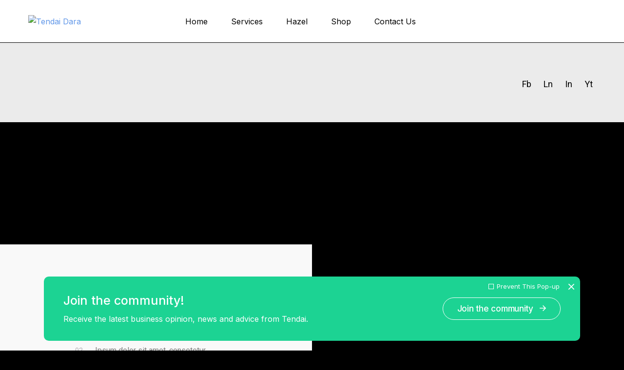

--- FILE ---
content_type: text/html; charset=UTF-8
request_url: https://tendaidara.co.zw/coaching-agency/
body_size: 17613
content:
<!DOCTYPE html>
<html lang="en-US">
<head>
	<meta charset="UTF-8">
	<meta name="viewport" content="width=device-width, initial-scale=1, user-scalable=yes">

	<title>Coaching Agency &#8211; Tendai Dara</title>
<meta name='robots' content='max-image-preview:large' />
<link rel='dns-prefetch' href='//widget.tagembed.com' />
<link rel='dns-prefetch' href='//fonts.googleapis.com' />
<link rel="alternate" type="application/rss+xml" title="Tendai Dara &raquo; Feed" href="https://tendaidara.co.zw/feed/" />
<link rel="alternate" type="application/rss+xml" title="Tendai Dara &raquo; Comments Feed" href="https://tendaidara.co.zw/comments/feed/" />
<script type="text/javascript">
/* <![CDATA[ */
window._wpemojiSettings = {"baseUrl":"https:\/\/s.w.org\/images\/core\/emoji\/14.0.0\/72x72\/","ext":".png","svgUrl":"https:\/\/s.w.org\/images\/core\/emoji\/14.0.0\/svg\/","svgExt":".svg","source":{"concatemoji":"https:\/\/tendaidara.co.zw\/wp-includes\/js\/wp-emoji-release.min.js?ver=6.4.7"}};
/*! This file is auto-generated */
!function(i,n){var o,s,e;function c(e){try{var t={supportTests:e,timestamp:(new Date).valueOf()};sessionStorage.setItem(o,JSON.stringify(t))}catch(e){}}function p(e,t,n){e.clearRect(0,0,e.canvas.width,e.canvas.height),e.fillText(t,0,0);var t=new Uint32Array(e.getImageData(0,0,e.canvas.width,e.canvas.height).data),r=(e.clearRect(0,0,e.canvas.width,e.canvas.height),e.fillText(n,0,0),new Uint32Array(e.getImageData(0,0,e.canvas.width,e.canvas.height).data));return t.every(function(e,t){return e===r[t]})}function u(e,t,n){switch(t){case"flag":return n(e,"\ud83c\udff3\ufe0f\u200d\u26a7\ufe0f","\ud83c\udff3\ufe0f\u200b\u26a7\ufe0f")?!1:!n(e,"\ud83c\uddfa\ud83c\uddf3","\ud83c\uddfa\u200b\ud83c\uddf3")&&!n(e,"\ud83c\udff4\udb40\udc67\udb40\udc62\udb40\udc65\udb40\udc6e\udb40\udc67\udb40\udc7f","\ud83c\udff4\u200b\udb40\udc67\u200b\udb40\udc62\u200b\udb40\udc65\u200b\udb40\udc6e\u200b\udb40\udc67\u200b\udb40\udc7f");case"emoji":return!n(e,"\ud83e\udef1\ud83c\udffb\u200d\ud83e\udef2\ud83c\udfff","\ud83e\udef1\ud83c\udffb\u200b\ud83e\udef2\ud83c\udfff")}return!1}function f(e,t,n){var r="undefined"!=typeof WorkerGlobalScope&&self instanceof WorkerGlobalScope?new OffscreenCanvas(300,150):i.createElement("canvas"),a=r.getContext("2d",{willReadFrequently:!0}),o=(a.textBaseline="top",a.font="600 32px Arial",{});return e.forEach(function(e){o[e]=t(a,e,n)}),o}function t(e){var t=i.createElement("script");t.src=e,t.defer=!0,i.head.appendChild(t)}"undefined"!=typeof Promise&&(o="wpEmojiSettingsSupports",s=["flag","emoji"],n.supports={everything:!0,everythingExceptFlag:!0},e=new Promise(function(e){i.addEventListener("DOMContentLoaded",e,{once:!0})}),new Promise(function(t){var n=function(){try{var e=JSON.parse(sessionStorage.getItem(o));if("object"==typeof e&&"number"==typeof e.timestamp&&(new Date).valueOf()<e.timestamp+604800&&"object"==typeof e.supportTests)return e.supportTests}catch(e){}return null}();if(!n){if("undefined"!=typeof Worker&&"undefined"!=typeof OffscreenCanvas&&"undefined"!=typeof URL&&URL.createObjectURL&&"undefined"!=typeof Blob)try{var e="postMessage("+f.toString()+"("+[JSON.stringify(s),u.toString(),p.toString()].join(",")+"));",r=new Blob([e],{type:"text/javascript"}),a=new Worker(URL.createObjectURL(r),{name:"wpTestEmojiSupports"});return void(a.onmessage=function(e){c(n=e.data),a.terminate(),t(n)})}catch(e){}c(n=f(s,u,p))}t(n)}).then(function(e){for(var t in e)n.supports[t]=e[t],n.supports.everything=n.supports.everything&&n.supports[t],"flag"!==t&&(n.supports.everythingExceptFlag=n.supports.everythingExceptFlag&&n.supports[t]);n.supports.everythingExceptFlag=n.supports.everythingExceptFlag&&!n.supports.flag,n.DOMReady=!1,n.readyCallback=function(){n.DOMReady=!0}}).then(function(){return e}).then(function(){var e;n.supports.everything||(n.readyCallback(),(e=n.source||{}).concatemoji?t(e.concatemoji):e.wpemoji&&e.twemoji&&(t(e.twemoji),t(e.wpemoji)))}))}((window,document),window._wpemojiSettings);
/* ]]> */
</script>
<link rel='stylesheet' id='sbi_styles-css' href='https://tendaidara.co.zw/wp-content/plugins/instagram-feed/css/sbi-styles.min.css?ver=6.1.4' type='text/css' media='all' />
<link rel='stylesheet' id='dripicons-css' href='https://tendaidara.co.zw/wp-content/plugins/coachfocus-core/inc/icons/dripicons/assets/css/dripicons.min.css?ver=6.4.7' type='text/css' media='all' />
<link rel='stylesheet' id='elegant-icons-css' href='https://tendaidara.co.zw/wp-content/plugins/coachfocus-core/inc/icons/elegant-icons/assets/css/elegant-icons.min.css?ver=6.4.7' type='text/css' media='all' />
<link rel='stylesheet' id='font-awesome-css' href='https://tendaidara.co.zw/wp-content/plugins/coachfocus-core/inc/icons/font-awesome/assets/css/all.min.css?ver=6.4.7' type='text/css' media='all' />
<link rel='stylesheet' id='fontkiko-css' href='https://tendaidara.co.zw/wp-content/plugins/coachfocus-core/inc/icons/fontkiko/assets/css/kiko-all.min.css?ver=6.4.7' type='text/css' media='all' />
<link rel='stylesheet' id='ionicons-css' href='https://tendaidara.co.zw/wp-content/plugins/coachfocus-core/inc/icons/ionicons/assets/css/ionicons.min.css?ver=6.4.7' type='text/css' media='all' />
<link rel='stylesheet' id='linea-icons-css' href='https://tendaidara.co.zw/wp-content/plugins/coachfocus-core/inc/icons/linea-icons/assets/css/linea-icons.min.css?ver=6.4.7' type='text/css' media='all' />
<link rel='stylesheet' id='linear-icons-css' href='https://tendaidara.co.zw/wp-content/plugins/coachfocus-core/inc/icons/linear-icons/assets/css/linear-icons.min.css?ver=6.4.7' type='text/css' media='all' />
<link rel='stylesheet' id='material-icons-css' href='https://fonts.googleapis.com/icon?family=Material+Icons&#038;ver=6.4.7' type='text/css' media='all' />
<link rel='stylesheet' id='simple-line-icons-css' href='https://tendaidara.co.zw/wp-content/plugins/coachfocus-core/inc/icons/simple-line-icons/assets/css/simple-line-icons.min.css?ver=6.4.7' type='text/css' media='all' />
<style id='wp-emoji-styles-inline-css' type='text/css'>

	img.wp-smiley, img.emoji {
		display: inline !important;
		border: none !important;
		box-shadow: none !important;
		height: 1em !important;
		width: 1em !important;
		margin: 0 0.07em !important;
		vertical-align: -0.1em !important;
		background: none !important;
		padding: 0 !important;
	}
</style>
<link rel='stylesheet' id='wp-block-library-css' href='https://tendaidara.co.zw/wp-includes/css/dist/block-library/style.min.css?ver=6.4.7' type='text/css' media='all' />
<link rel='stylesheet' id='wc-blocks-vendors-style-css' href='https://tendaidara.co.zw/wp-content/plugins/woocommerce/packages/woocommerce-blocks/build/wc-blocks-vendors-style.css?ver=9.8.5' type='text/css' media='all' />
<link rel='stylesheet' id='wc-blocks-style-css' href='https://tendaidara.co.zw/wp-content/plugins/woocommerce/packages/woocommerce-blocks/build/wc-blocks-style.css?ver=9.8.5' type='text/css' media='all' />
<link rel='stylesheet' id='wp-components-css' href='https://tendaidara.co.zw/wp-includes/css/dist/components/style.min.css?ver=6.4.7' type='text/css' media='all' />
<link rel='stylesheet' id='wp-block-editor-css' href='https://tendaidara.co.zw/wp-includes/css/dist/block-editor/style.min.css?ver=6.4.7' type='text/css' media='all' />
<link rel='stylesheet' id='wp-reusable-blocks-css' href='https://tendaidara.co.zw/wp-includes/css/dist/reusable-blocks/style.min.css?ver=6.4.7' type='text/css' media='all' />
<link rel='stylesheet' id='wp-patterns-css' href='https://tendaidara.co.zw/wp-includes/css/dist/patterns/style.min.css?ver=6.4.7' type='text/css' media='all' />
<link rel='stylesheet' id='wp-editor-css' href='https://tendaidara.co.zw/wp-includes/css/dist/editor/style.min.css?ver=6.4.7' type='text/css' media='all' />
<link rel='stylesheet' id='wallsio-style-css-css' href='https://tendaidara.co.zw/wp-content/plugins/wallsio/block/dist/blocks.style.build.css?ver=3.0.9' type='text/css' media='all' />
<style id='classic-theme-styles-inline-css' type='text/css'>
/*! This file is auto-generated */
.wp-block-button__link{color:#fff;background-color:#32373c;border-radius:9999px;box-shadow:none;text-decoration:none;padding:calc(.667em + 2px) calc(1.333em + 2px);font-size:1.125em}.wp-block-file__button{background:#32373c;color:#fff;text-decoration:none}
</style>
<style id='global-styles-inline-css' type='text/css'>
body{--wp--preset--color--black: #000000;--wp--preset--color--cyan-bluish-gray: #abb8c3;--wp--preset--color--white: #ffffff;--wp--preset--color--pale-pink: #f78da7;--wp--preset--color--vivid-red: #cf2e2e;--wp--preset--color--luminous-vivid-orange: #ff6900;--wp--preset--color--luminous-vivid-amber: #fcb900;--wp--preset--color--light-green-cyan: #7bdcb5;--wp--preset--color--vivid-green-cyan: #00d084;--wp--preset--color--pale-cyan-blue: #8ed1fc;--wp--preset--color--vivid-cyan-blue: #0693e3;--wp--preset--color--vivid-purple: #9b51e0;--wp--preset--gradient--vivid-cyan-blue-to-vivid-purple: linear-gradient(135deg,rgba(6,147,227,1) 0%,rgb(155,81,224) 100%);--wp--preset--gradient--light-green-cyan-to-vivid-green-cyan: linear-gradient(135deg,rgb(122,220,180) 0%,rgb(0,208,130) 100%);--wp--preset--gradient--luminous-vivid-amber-to-luminous-vivid-orange: linear-gradient(135deg,rgba(252,185,0,1) 0%,rgba(255,105,0,1) 100%);--wp--preset--gradient--luminous-vivid-orange-to-vivid-red: linear-gradient(135deg,rgba(255,105,0,1) 0%,rgb(207,46,46) 100%);--wp--preset--gradient--very-light-gray-to-cyan-bluish-gray: linear-gradient(135deg,rgb(238,238,238) 0%,rgb(169,184,195) 100%);--wp--preset--gradient--cool-to-warm-spectrum: linear-gradient(135deg,rgb(74,234,220) 0%,rgb(151,120,209) 20%,rgb(207,42,186) 40%,rgb(238,44,130) 60%,rgb(251,105,98) 80%,rgb(254,248,76) 100%);--wp--preset--gradient--blush-light-purple: linear-gradient(135deg,rgb(255,206,236) 0%,rgb(152,150,240) 100%);--wp--preset--gradient--blush-bordeaux: linear-gradient(135deg,rgb(254,205,165) 0%,rgb(254,45,45) 50%,rgb(107,0,62) 100%);--wp--preset--gradient--luminous-dusk: linear-gradient(135deg,rgb(255,203,112) 0%,rgb(199,81,192) 50%,rgb(65,88,208) 100%);--wp--preset--gradient--pale-ocean: linear-gradient(135deg,rgb(255,245,203) 0%,rgb(182,227,212) 50%,rgb(51,167,181) 100%);--wp--preset--gradient--electric-grass: linear-gradient(135deg,rgb(202,248,128) 0%,rgb(113,206,126) 100%);--wp--preset--gradient--midnight: linear-gradient(135deg,rgb(2,3,129) 0%,rgb(40,116,252) 100%);--wp--preset--font-size--small: 13px;--wp--preset--font-size--medium: 20px;--wp--preset--font-size--large: 36px;--wp--preset--font-size--x-large: 42px;--wp--preset--spacing--20: 0.44rem;--wp--preset--spacing--30: 0.67rem;--wp--preset--spacing--40: 1rem;--wp--preset--spacing--50: 1.5rem;--wp--preset--spacing--60: 2.25rem;--wp--preset--spacing--70: 3.38rem;--wp--preset--spacing--80: 5.06rem;--wp--preset--shadow--natural: 6px 6px 9px rgba(0, 0, 0, 0.2);--wp--preset--shadow--deep: 12px 12px 50px rgba(0, 0, 0, 0.4);--wp--preset--shadow--sharp: 6px 6px 0px rgba(0, 0, 0, 0.2);--wp--preset--shadow--outlined: 6px 6px 0px -3px rgba(255, 255, 255, 1), 6px 6px rgba(0, 0, 0, 1);--wp--preset--shadow--crisp: 6px 6px 0px rgba(0, 0, 0, 1);}:where(.is-layout-flex){gap: 0.5em;}:where(.is-layout-grid){gap: 0.5em;}body .is-layout-flow > .alignleft{float: left;margin-inline-start: 0;margin-inline-end: 2em;}body .is-layout-flow > .alignright{float: right;margin-inline-start: 2em;margin-inline-end: 0;}body .is-layout-flow > .aligncenter{margin-left: auto !important;margin-right: auto !important;}body .is-layout-constrained > .alignleft{float: left;margin-inline-start: 0;margin-inline-end: 2em;}body .is-layout-constrained > .alignright{float: right;margin-inline-start: 2em;margin-inline-end: 0;}body .is-layout-constrained > .aligncenter{margin-left: auto !important;margin-right: auto !important;}body .is-layout-constrained > :where(:not(.alignleft):not(.alignright):not(.alignfull)){max-width: var(--wp--style--global--content-size);margin-left: auto !important;margin-right: auto !important;}body .is-layout-constrained > .alignwide{max-width: var(--wp--style--global--wide-size);}body .is-layout-flex{display: flex;}body .is-layout-flex{flex-wrap: wrap;align-items: center;}body .is-layout-flex > *{margin: 0;}body .is-layout-grid{display: grid;}body .is-layout-grid > *{margin: 0;}:where(.wp-block-columns.is-layout-flex){gap: 2em;}:where(.wp-block-columns.is-layout-grid){gap: 2em;}:where(.wp-block-post-template.is-layout-flex){gap: 1.25em;}:where(.wp-block-post-template.is-layout-grid){gap: 1.25em;}.has-black-color{color: var(--wp--preset--color--black) !important;}.has-cyan-bluish-gray-color{color: var(--wp--preset--color--cyan-bluish-gray) !important;}.has-white-color{color: var(--wp--preset--color--white) !important;}.has-pale-pink-color{color: var(--wp--preset--color--pale-pink) !important;}.has-vivid-red-color{color: var(--wp--preset--color--vivid-red) !important;}.has-luminous-vivid-orange-color{color: var(--wp--preset--color--luminous-vivid-orange) !important;}.has-luminous-vivid-amber-color{color: var(--wp--preset--color--luminous-vivid-amber) !important;}.has-light-green-cyan-color{color: var(--wp--preset--color--light-green-cyan) !important;}.has-vivid-green-cyan-color{color: var(--wp--preset--color--vivid-green-cyan) !important;}.has-pale-cyan-blue-color{color: var(--wp--preset--color--pale-cyan-blue) !important;}.has-vivid-cyan-blue-color{color: var(--wp--preset--color--vivid-cyan-blue) !important;}.has-vivid-purple-color{color: var(--wp--preset--color--vivid-purple) !important;}.has-black-background-color{background-color: var(--wp--preset--color--black) !important;}.has-cyan-bluish-gray-background-color{background-color: var(--wp--preset--color--cyan-bluish-gray) !important;}.has-white-background-color{background-color: var(--wp--preset--color--white) !important;}.has-pale-pink-background-color{background-color: var(--wp--preset--color--pale-pink) !important;}.has-vivid-red-background-color{background-color: var(--wp--preset--color--vivid-red) !important;}.has-luminous-vivid-orange-background-color{background-color: var(--wp--preset--color--luminous-vivid-orange) !important;}.has-luminous-vivid-amber-background-color{background-color: var(--wp--preset--color--luminous-vivid-amber) !important;}.has-light-green-cyan-background-color{background-color: var(--wp--preset--color--light-green-cyan) !important;}.has-vivid-green-cyan-background-color{background-color: var(--wp--preset--color--vivid-green-cyan) !important;}.has-pale-cyan-blue-background-color{background-color: var(--wp--preset--color--pale-cyan-blue) !important;}.has-vivid-cyan-blue-background-color{background-color: var(--wp--preset--color--vivid-cyan-blue) !important;}.has-vivid-purple-background-color{background-color: var(--wp--preset--color--vivid-purple) !important;}.has-black-border-color{border-color: var(--wp--preset--color--black) !important;}.has-cyan-bluish-gray-border-color{border-color: var(--wp--preset--color--cyan-bluish-gray) !important;}.has-white-border-color{border-color: var(--wp--preset--color--white) !important;}.has-pale-pink-border-color{border-color: var(--wp--preset--color--pale-pink) !important;}.has-vivid-red-border-color{border-color: var(--wp--preset--color--vivid-red) !important;}.has-luminous-vivid-orange-border-color{border-color: var(--wp--preset--color--luminous-vivid-orange) !important;}.has-luminous-vivid-amber-border-color{border-color: var(--wp--preset--color--luminous-vivid-amber) !important;}.has-light-green-cyan-border-color{border-color: var(--wp--preset--color--light-green-cyan) !important;}.has-vivid-green-cyan-border-color{border-color: var(--wp--preset--color--vivid-green-cyan) !important;}.has-pale-cyan-blue-border-color{border-color: var(--wp--preset--color--pale-cyan-blue) !important;}.has-vivid-cyan-blue-border-color{border-color: var(--wp--preset--color--vivid-cyan-blue) !important;}.has-vivid-purple-border-color{border-color: var(--wp--preset--color--vivid-purple) !important;}.has-vivid-cyan-blue-to-vivid-purple-gradient-background{background: var(--wp--preset--gradient--vivid-cyan-blue-to-vivid-purple) !important;}.has-light-green-cyan-to-vivid-green-cyan-gradient-background{background: var(--wp--preset--gradient--light-green-cyan-to-vivid-green-cyan) !important;}.has-luminous-vivid-amber-to-luminous-vivid-orange-gradient-background{background: var(--wp--preset--gradient--luminous-vivid-amber-to-luminous-vivid-orange) !important;}.has-luminous-vivid-orange-to-vivid-red-gradient-background{background: var(--wp--preset--gradient--luminous-vivid-orange-to-vivid-red) !important;}.has-very-light-gray-to-cyan-bluish-gray-gradient-background{background: var(--wp--preset--gradient--very-light-gray-to-cyan-bluish-gray) !important;}.has-cool-to-warm-spectrum-gradient-background{background: var(--wp--preset--gradient--cool-to-warm-spectrum) !important;}.has-blush-light-purple-gradient-background{background: var(--wp--preset--gradient--blush-light-purple) !important;}.has-blush-bordeaux-gradient-background{background: var(--wp--preset--gradient--blush-bordeaux) !important;}.has-luminous-dusk-gradient-background{background: var(--wp--preset--gradient--luminous-dusk) !important;}.has-pale-ocean-gradient-background{background: var(--wp--preset--gradient--pale-ocean) !important;}.has-electric-grass-gradient-background{background: var(--wp--preset--gradient--electric-grass) !important;}.has-midnight-gradient-background{background: var(--wp--preset--gradient--midnight) !important;}.has-small-font-size{font-size: var(--wp--preset--font-size--small) !important;}.has-medium-font-size{font-size: var(--wp--preset--font-size--medium) !important;}.has-large-font-size{font-size: var(--wp--preset--font-size--large) !important;}.has-x-large-font-size{font-size: var(--wp--preset--font-size--x-large) !important;}
.wp-block-navigation a:where(:not(.wp-element-button)){color: inherit;}
:where(.wp-block-post-template.is-layout-flex){gap: 1.25em;}:where(.wp-block-post-template.is-layout-grid){gap: 1.25em;}
:where(.wp-block-columns.is-layout-flex){gap: 2em;}:where(.wp-block-columns.is-layout-grid){gap: 2em;}
.wp-block-pullquote{font-size: 1.5em;line-height: 1.6;}
</style>
<link rel='stylesheet' id='bbp-default-css' href='https://tendaidara.co.zw/wp-content/plugins/bbpress/templates/default/css/bbpress.min.css?ver=2.6.9' type='text/css' media='all' />
<link rel='stylesheet' id='ctf_styles-css' href='https://tendaidara.co.zw/wp-content/plugins/custom-twitter-feeds/css/ctf-styles.min.css?ver=2.0.7' type='text/css' media='all' />
<style id='woocommerce-inline-inline-css' type='text/css'>
.woocommerce form .form-row .required { visibility: visible; }
</style>
<link rel='stylesheet' id='swiper-css' href='https://tendaidara.co.zw/wp-content/plugins/elementor/assets/lib/swiper/v8/css/swiper.min.css?ver=8.4.5' type='text/css' media='all' />
<link rel='stylesheet' id='qi-addons-for-elementor-grid-style-css' href='https://tendaidara.co.zw/wp-content/plugins/qi-addons-for-elementor/assets/css/grid.min.css?ver=6.4.7' type='text/css' media='all' />
<link rel='stylesheet' id='qi-addons-for-elementor-helper-parts-style-css' href='https://tendaidara.co.zw/wp-content/plugins/qi-addons-for-elementor/assets/css/helper-parts.min.css?ver=6.4.7' type='text/css' media='all' />
<link rel='stylesheet' id='qi-addons-for-elementor-style-css' href='https://tendaidara.co.zw/wp-content/plugins/qi-addons-for-elementor/assets/css/main.min.css?ver=6.4.7' type='text/css' media='all' />
<link rel='stylesheet' id='perfect-scrollbar-css' href='https://tendaidara.co.zw/wp-content/plugins/coachfocus-core/assets/plugins/perfect-scrollbar/perfect-scrollbar.css?ver=6.4.7' type='text/css' media='all' />
<link rel='stylesheet' id='coachfocus-main-css' href='https://tendaidara.co.zw/wp-content/themes/coachfocus/assets/css/main.min.css?ver=6.4.7' type='text/css' media='all' />
<link rel='stylesheet' id='coachfocus-core-style-css' href='https://tendaidara.co.zw/wp-content/plugins/coachfocus-core/assets/css/coachfocus-core.min.css?ver=6.4.7' type='text/css' media='all' />
<link rel='stylesheet' id='ssa-styles-css' href='https://tendaidara.co.zw/wp-content/plugins/simply-schedule-appointments/assets/css/ssa-styles.css?ver=1.6.5.2' type='text/css' media='all' />
<link rel='stylesheet' id='coachfocus-google-fonts-css' href='https://fonts.googleapis.com/css?family=Inter%3A400%2C500%7CGilda+Display%3A400%2C500&#038;subset=latin-ext&#038;display=swap&#038;ver=1.0.0' type='text/css' media='all' />
<link rel='stylesheet' id='coachfocus-grid-css' href='https://tendaidara.co.zw/wp-content/themes/coachfocus/assets/css/grid.min.css?ver=6.4.7' type='text/css' media='all' />
<link rel='stylesheet' id='coachfocus-style-css' href='https://tendaidara.co.zw/wp-content/themes/coachfocus/style.css?ver=6.4.7' type='text/css' media='all' />
<style id='coachfocus-style-inline-css' type='text/css'>
#qodef-back-to-top .qodef-back-to-top-icon { color: #ffffff;background-color: #1cd393;border-color: #ffffff;border-radius: 100px;}#qodef-back-to-top:hover .qodef-back-to-top-icon { color: #1cd393;background-color: #ffffff;border-color: #6dffd5;}.no-touchevents .qodef-custom-cursor-enabled.qodef-custom-cursor-dot #qodef-custom-cursor-holder .qodef-custom-cursor-dot { background-color: #20f9ad;}.qodef-swiper-container .swiper-button-next, .qodef-swiper-container .swiper-button-prev { color: #ffffff;background-color: #1cd393;}#qodef-page-footer-top-area  #qodef-page-footer-top-area-inner { padding-top: 145px;padding-bottom: 0px;padding-left: 60px!important;padding-right: 60px!important;}.qodef-fullscreen-menu-image { background-image: url(https://tendaidara.co.zw/wp-content/uploads/2023/05/alexandre-debieve-DOu3JJ3eLQc-unsplash-3-scaled.jpg);}#qodef-page-inner { padding: 0 0;}:root { --qode-main-color: #1cd393;}:root { --qode-main-color-rgb: 28, 211, 147;}#qodef-page-header .qodef-header-logo-link { height: 500px;}#qodef-page-mobile-header .qodef-mobile-header-opener { color: #1cd393;}#qodef-page-mobile-header .qodef-mobile-header-opener:hover, #qodef-page-mobile-header .qodef-mobile-header-opener.qodef--opened { color: #63d3b0;}.widget .qodef-side-area-opener { color: #1cd393;}#qodef-side-area { background-color: #1cd393;}.qodef-page-title { height: 500px;background-color: #ffffff;}.qodef-page-title .qodef-m-title { color: #ffffff;}a, p a { color: #6197e8;}.widget .qodef-search-opener { color: #1cd393;}.widget .qodef-search-opener { color: #1cd393;}.qodef-header--standard #qodef-page-header { background-color: #ffffff;}
</style>
<link rel='stylesheet' id='coachfocus-core-elementor-css' href='https://tendaidara.co.zw/wp-content/plugins/coachfocus-core/inc/plugins/elementor/assets/css/elementor.min.css?ver=6.4.7' type='text/css' media='all' />
<link rel='stylesheet' id='elementor-icons-css' href='https://tendaidara.co.zw/wp-content/plugins/elementor/assets/lib/eicons/css/elementor-icons.min.css?ver=5.18.0' type='text/css' media='all' />
<link rel='stylesheet' id='elementor-frontend-css' href='https://tendaidara.co.zw/wp-content/plugins/elementor/assets/css/frontend-lite.min.css?ver=3.12.2' type='text/css' media='all' />
<link rel='stylesheet' id='elementor-post-7-css' href='https://tendaidara.co.zw/wp-content/uploads/elementor/css/post-7.css?ver=1709067972' type='text/css' media='all' />
<link rel='stylesheet' id='elementor-global-css' href='https://tendaidara.co.zw/wp-content/uploads/elementor/css/global.css?ver=1709067972' type='text/css' media='all' />
<link rel='stylesheet' id='elementor-post-767-css' href='https://tendaidara.co.zw/wp-content/uploads/elementor/css/post-767.css?ver=1709219376' type='text/css' media='all' />
<link rel='stylesheet' id='google-fonts-1-css' href='https://fonts.googleapis.com/css?family=Roboto%3A100%2C100italic%2C200%2C200italic%2C300%2C300italic%2C400%2C400italic%2C500%2C500italic%2C600%2C600italic%2C700%2C700italic%2C800%2C800italic%2C900%2C900italic%7CRoboto+Slab%3A100%2C100italic%2C200%2C200italic%2C300%2C300italic%2C400%2C400italic%2C500%2C500italic%2C600%2C600italic%2C700%2C700italic%2C800%2C800italic%2C900%2C900italic&#038;display=swap&#038;ver=6.4.7' type='text/css' media='all' />
<link rel="preconnect" href="https://fonts.gstatic.com/" crossorigin><script type="text/javascript" src="https://tendaidara.co.zw/wp-includes/js/jquery/jquery.min.js?ver=3.7.1" id="jquery-core-js"></script>
<script type="text/javascript" src="https://tendaidara.co.zw/wp-includes/js/jquery/jquery-migrate.min.js?ver=3.4.1" id="jquery-migrate-js"></script>
<link rel="https://api.w.org/" href="https://tendaidara.co.zw/wp-json/" /><link rel="alternate" type="application/json" href="https://tendaidara.co.zw/wp-json/wp/v2/pages/767" /><link rel="EditURI" type="application/rsd+xml" title="RSD" href="https://tendaidara.co.zw/xmlrpc.php?rsd" />
<meta name="generator" content="WordPress 6.4.7" />
<meta name="generator" content="WooCommerce 7.6.1" />
<link rel="canonical" href="https://tendaidara.co.zw/coaching-agency/" />
<link rel='shortlink' href='https://tendaidara.co.zw/?p=767' />
<link rel="alternate" type="application/json+oembed" href="https://tendaidara.co.zw/wp-json/oembed/1.0/embed?url=https%3A%2F%2Ftendaidara.co.zw%2Fcoaching-agency%2F" />
<link rel="alternate" type="text/xml+oembed" href="https://tendaidara.co.zw/wp-json/oembed/1.0/embed?url=https%3A%2F%2Ftendaidara.co.zw%2Fcoaching-agency%2F&#038;format=xml" />
	<noscript><style>.woocommerce-product-gallery{ opacity: 1 !important; }</style></noscript>
	<meta name="generator" content="Elementor 3.12.2; features: e_dom_optimization, e_optimized_assets_loading, e_optimized_css_loading, a11y_improvements, additional_custom_breakpoints; settings: css_print_method-external, google_font-enabled, font_display-swap">
			<meta name="theme-color" content="#000000">
			<link rel="icon" href="https://tendaidara.co.zw/wp-content/uploads/2023/05/cropped-Tendai-Dara-logo-small-icon-1-32x32.png" sizes="32x32" />
<link rel="icon" href="https://tendaidara.co.zw/wp-content/uploads/2023/05/cropped-Tendai-Dara-logo-small-icon-1-192x192.png" sizes="192x192" />
<link rel="apple-touch-icon" href="https://tendaidara.co.zw/wp-content/uploads/2023/05/cropped-Tendai-Dara-logo-small-icon-1-180x180.png" />
<meta name="msapplication-TileImage" content="https://tendaidara.co.zw/wp-content/uploads/2023/05/cropped-Tendai-Dara-logo-small-icon-1-270x270.png" />
<style id="wpforms-css-vars-root">
				:root {
					--wpforms-field-border-radius: 3px;
--wpforms-field-background-color: #ffffff;
--wpforms-field-border-color: rgba( 0, 0, 0, 0.25 );
--wpforms-field-text-color: rgba( 0, 0, 0, 0.7 );
--wpforms-label-color: rgba( 0, 0, 0, 0.85 );
--wpforms-label-sublabel-color: rgba( 0, 0, 0, 0.55 );
--wpforms-label-error-color: #d63637;
--wpforms-button-border-radius: 3px;
--wpforms-button-background-color: #066aab;
--wpforms-button-text-color: #ffffff;
--wpforms-field-size-input-height: 43px;
--wpforms-field-size-input-spacing: 15px;
--wpforms-field-size-font-size: 16px;
--wpforms-field-size-line-height: 19px;
--wpforms-field-size-padding-h: 14px;
--wpforms-field-size-checkbox-size: 16px;
--wpforms-field-size-sublabel-spacing: 5px;
--wpforms-field-size-icon-size: 1;
--wpforms-label-size-font-size: 16px;
--wpforms-label-size-line-height: 19px;
--wpforms-label-size-sublabel-font-size: 14px;
--wpforms-label-size-sublabel-line-height: 17px;
--wpforms-button-size-font-size: 17px;
--wpforms-button-size-height: 41px;
--wpforms-button-size-padding-h: 15px;
--wpforms-button-size-margin-top: 10px;

				}
			</style></head>
<body class="page-template page-template-page-full-width page-template-page-full-width-php page page-id-767 wp-custom-logo theme-coachfocus qode-framework-1.2.1 woocommerce-no-js qodef-qi--no-touch qi-addons-for-elementor-1.5.9 qodef-back-to-top--enabled qodef-custom-cursor-enabled qodef-custom-cursor-dot qodef-button-arrow--enable qodef-fullscreen-menu--hide-logo  qodef-header--standard qodef-header-appearance--sticky qodef-mobile-header--standard qodef-drop-down-second--full-width qodef-drop-down-second--default qodef-yith-wccl--predefined qodef-yith-wcqv--predefined qodef-yith-wcwl--predefined coachfocus-core-1.1 coachfocus-1.1 qodef-content-grid-1300 qodef-header-standard--center qodef-search--covers-header elementor-default elementor-kit-7 elementor-page elementor-page-767" itemscope itemtype="https://schema.org/WebPage">
	<a class="skip-link screen-reader-text" href="#qodef-page-content">Skip to the content</a>	<div id="qodef-page-wrapper" class="">
		<header id="qodef-page-header"  role="banner">
		<div id="qodef-page-header-inner" class="">
		<div class="qodef-header-wrapper">
	<div class="qodef-header-logo">
		<a itemprop="url" class="qodef-header-logo-link qodef-height--set qodef-source--image" href="https://tendaidara.co.zw/" rel="home">
	<img width="220" height="182" src="https://tendaidara.co.zw/wp-content/uploads/2023/05/cropped-Tendai-Dara-logo-small-icon.png" class="qodef-header-logo-image qodef--main qodef--customizer" alt="Tendai Dara" itemprop="logo" decoding="async" /><img width="1920" height="330" src="https://tendaidara.co.zw/wp-content/uploads/2023/05/Tendai-Dara-logo.png" class="qodef-header-logo-image qodef--dark" alt="logo dark" itemprop="image" srcset="https://tendaidara.co.zw/wp-content/uploads/2023/05/Tendai-Dara-logo.png 1920w, https://tendaidara.co.zw/wp-content/uploads/2023/05/Tendai-Dara-logo-600x103.png 600w, https://tendaidara.co.zw/wp-content/uploads/2023/05/Tendai-Dara-logo-300x52.png 300w, https://tendaidara.co.zw/wp-content/uploads/2023/05/Tendai-Dara-logo-1024x176.png 1024w, https://tendaidara.co.zw/wp-content/uploads/2023/05/Tendai-Dara-logo-768x132.png 768w, https://tendaidara.co.zw/wp-content/uploads/2023/05/Tendai-Dara-logo-1536x264.png 1536w" sizes="(max-width: 1920px) 100vw, 1920px" /><img width="1920" height="330" src="https://tendaidara.co.zw/wp-content/uploads/2023/05/Tendai-Dara-logoLight.png" class="qodef-header-logo-image qodef--light" alt="logo light" itemprop="image" srcset="https://tendaidara.co.zw/wp-content/uploads/2023/05/Tendai-Dara-logoLight.png 1920w, https://tendaidara.co.zw/wp-content/uploads/2023/05/Tendai-Dara-logoLight-600x103.png 600w, https://tendaidara.co.zw/wp-content/uploads/2023/05/Tendai-Dara-logoLight-300x52.png 300w, https://tendaidara.co.zw/wp-content/uploads/2023/05/Tendai-Dara-logoLight-1024x176.png 1024w, https://tendaidara.co.zw/wp-content/uploads/2023/05/Tendai-Dara-logoLight-768x132.png 768w, https://tendaidara.co.zw/wp-content/uploads/2023/05/Tendai-Dara-logoLight-1536x264.png 1536w" sizes="(max-width: 1920px) 100vw, 1920px" /></a>
	</div>
		<nav class="qodef-header-navigation" role="navigation" aria-label="Top Menu">
		<ul id="menu-fullscreen-menu-1" class="menu"><li class="menu-item menu-item-type-custom menu-item-object-custom menu-item-home menu-item-7500"><a href="https://tendaidara.co.zw/"><span class="qodef-menu-item-text">Home</span></a></li>
<li class="menu-item menu-item-type-post_type menu-item-object-page menu-item-7720"><a href="https://tendaidara.co.zw/our-services/"><span class="qodef-menu-item-text">Services</span></a></li>
<li class="menu-item menu-item-type-post_type menu-item-object-page menu-item-7686"><a href="https://tendaidara.co.zw/hazel/"><span class="qodef-menu-item-text">Hazel</span></a></li>
<li class="menu-item menu-item-type-post_type menu-item-object-page menu-item-7849"><a href="https://tendaidara.co.zw/shop/"><span class="qodef-menu-item-text">Shop</span></a></li>
<li class="menu-item menu-item-type-post_type menu-item-object-page menu-item-7751"><a href="https://tendaidara.co.zw/contact-us/"><span class="qodef-menu-item-text">Contact Us</span></a></li>
<li class="menu-item menu-item-type-post_type menu-item-object-page menu-item-7722"></li>
</ul>	</nav>
	<div class="qodef-widget-holder qodef--one">
			</div>
</div>
	</div>
	<div class="qodef-header-sticky qodef-custom-header-layout qodef-appearance--down">
	<div class="qodef-header-sticky-inner ">
		<a itemprop="url" class="qodef-header-logo-link qodef-height--set qodef-source--image" href="https://tendaidara.co.zw/" rel="home">
	<img width="220" height="182" src="https://tendaidara.co.zw/wp-content/uploads/2023/05/cropped-Tendai-Dara-logo-small-icon.png" class="qodef-header-logo-image qodef--main qodef--customizer" alt="Tendai Dara" itemprop="logo" decoding="async" /></a>
	<nav class="qodef-header-navigation" role="navigation" aria-label="Top Menu">
		<ul id="menu-fullscreen-menu-2" class="menu"><li class="menu-item menu-item-type-custom menu-item-object-custom menu-item-home menu-item-7500"><a href="https://tendaidara.co.zw/"><span class="qodef-menu-item-text">Home</span></a></li>
<li class="menu-item menu-item-type-post_type menu-item-object-page menu-item-7720"><a href="https://tendaidara.co.zw/our-services/"><span class="qodef-menu-item-text">Services</span></a></li>
<li class="menu-item menu-item-type-post_type menu-item-object-page menu-item-7686"><a href="https://tendaidara.co.zw/hazel/"><span class="qodef-menu-item-text">Hazel</span></a></li>
<li class="menu-item menu-item-type-post_type menu-item-object-page menu-item-7849"><a href="https://tendaidara.co.zw/shop/"><span class="qodef-menu-item-text">Shop</span></a></li>
<li class="menu-item menu-item-type-post_type menu-item-object-page menu-item-7751"><a href="https://tendaidara.co.zw/contact-us/"><span class="qodef-menu-item-text">Contact Us</span></a></li>
<li class="menu-item menu-item-type-post_type menu-item-object-page menu-item-7722"></li>
</ul>	</nav>
<form action="https://tendaidara.co.zw/" class="qodef-search-cover-form" method="get">
	<div class="qodef-m-inner">
		<button type="submit" class="qodef-search-submit">
			<svg class="qodef-svg--search" xmlns="http://www.w3.org/2000/svg" width="26" height="26" viewBox="0 0 26 26"><g transform="translate(-241.499 -485.219)"><path pathLength="1" d="M241.5,509.629l7.026-7.026a10.525,10.525,0,0,1-2.359-6.718,10.661,10.661,0,1,1,10.667,10.666,10.527,10.527,0,0,1-6.718-2.359l-7.026,7.026Zm24.359-13.743a9.018,9.018,0,1,0-2.641,6.384A8.7,8.7,0,0,0,265.858,495.886Z" fill="currentColor" stroke="none" /></g></svg>		</button>
		<input type="text" placeholder="search here" name="s" class="qodef-m-form-field" autocomplete="off" required/>
		<a href="javascript:void(0)"  class="qodef-opener-icon qodef-m qodef-source--predefined qodef-m-close"  >
	<span class="qodef-m-icon ">
		<span class="qodef-m-lines"><span class="qodef-m-line qodef--1"></span><span class="qodef-m-line qodef--2"></span></span>	</span>
		</a>
	</div>
</form>
	</div>
</div>
<form action="https://tendaidara.co.zw/" class="qodef-search-cover-form" method="get">
	<div class="qodef-m-inner">
		<button type="submit" class="qodef-search-submit">
			<svg class="qodef-svg--search" xmlns="http://www.w3.org/2000/svg" width="26" height="26" viewBox="0 0 26 26"><g transform="translate(-241.499 -485.219)"><path pathLength="1" d="M241.5,509.629l7.026-7.026a10.525,10.525,0,0,1-2.359-6.718,10.661,10.661,0,1,1,10.667,10.666,10.527,10.527,0,0,1-6.718-2.359l-7.026,7.026Zm24.359-13.743a9.018,9.018,0,1,0-2.641,6.384A8.7,8.7,0,0,0,265.858,495.886Z" fill="currentColor" stroke="none" /></g></svg>		</button>
		<input type="text" placeholder="search here" name="s" class="qodef-m-form-field" autocomplete="off" required/>
		<a href="javascript:void(0)"  class="qodef-opener-icon qodef-m qodef-source--predefined qodef-m-close"  >
	<span class="qodef-m-icon ">
		<span class="qodef-m-lines"><span class="qodef-m-line qodef--1"></span><span class="qodef-m-line qodef--2"></span></span>	</span>
		</a>
	</div>
</form>
</header>
<header id="qodef-page-mobile-header" role="banner">
		<div id="qodef-page-mobile-header-inner" class="">
		<a itemprop="url" class="qodef-mobile-header-logo-link qodef-height--not-set qodef-source--image" href="https://tendaidara.co.zw/" rel="home">
	<img width="220" height="182" src="https://tendaidara.co.zw/wp-content/uploads/2023/05/cropped-Tendai-Dara-logo-small-icon.png" class="qodef-header-logo-image qodef--main qodef--customizer" alt="Tendai Dara" itemprop="logo" decoding="async" /></a>
<a href="javascript:void(0)"  class="qodef-opener-icon qodef-m qodef-source--predefined qodef-mobile-header-opener"  >
	<span class="qodef-m-icon qodef--open">
		<span class="qodef-m-lines"><span class="qodef-m-line qodef--1"></span><span class="qodef-m-line qodef--2"></span></span>	</span>
			<span class="qodef-m-icon qodef--close">
			<span class="qodef-m-lines"><span class="qodef-m-line qodef--1"></span><span class="qodef-m-line qodef--2"></span></span>		</span>
		</a>
	</div>
		<nav class="qodef-mobile-header-navigation" role="navigation" aria-label="Mobile Menu">
		<ul id="menu-fullscreen-menu-4" class=""><li class="menu-item menu-item-type-custom menu-item-object-custom menu-item-home menu-item-7500"><a href="https://tendaidara.co.zw/"><span class="qodef-menu-item-text">Home</span></a></li>
<li class="menu-item menu-item-type-post_type menu-item-object-page menu-item-7720"><a href="https://tendaidara.co.zw/our-services/"><span class="qodef-menu-item-text">Services</span></a></li>
<li class="menu-item menu-item-type-post_type menu-item-object-page menu-item-7686"><a href="https://tendaidara.co.zw/hazel/"><span class="qodef-menu-item-text">Hazel</span></a></li>
<li class="menu-item menu-item-type-post_type menu-item-object-page menu-item-7849"><a href="https://tendaidara.co.zw/shop/"><span class="qodef-menu-item-text">Shop</span></a></li>
<li class="menu-item menu-item-type-post_type menu-item-object-page menu-item-7751"><a href="https://tendaidara.co.zw/contact-us/"><span class="qodef-menu-item-text">Contact Us</span></a></li>
<li class="menu-item menu-item-type-post_type menu-item-object-page menu-item-7722"></li>
</ul>	</nav>
</header>
		<div id="qodef-page-outer">
						<div id="qodef-page-inner" class="qodef-content-full-width">
<main id="qodef-page-content" class="qodef-grid qodef-layout--template " role="main">
	<div class="qodef-grid-inner clear">
		<div class="qodef-grid-item qodef-page-content-section qodef-col--12">
			<div data-elementor-type="wp-page" data-elementor-id="767" class="elementor elementor-767">
									<section class="elementor-section elementor-top-section elementor-element elementor-element-be3515e elementor-section-full_width qodef-custom-cursor-difference elementor-section-height-default elementor-section-height-default qodef-elementor-content-no" data-id="be3515e" data-element_type="section">
						<div class="elementor-container elementor-column-gap-default">
					<div class="elementor-column elementor-col-100 elementor-top-column elementor-element elementor-element-3a9f39d" data-id="3a9f39d" data-element_type="column">
			<div class="elementor-widget-wrap">
									</div>
		</div>
							</div>
		</section>
				<section class="elementor-section elementor-top-section elementor-element elementor-element-d75fa29 elementor-section-full_width elementor-section-height-default elementor-section-height-default qodef-elementor-content-no" data-id="d75fa29" data-element_type="section" data-settings="{&quot;background_background&quot;:&quot;classic&quot;}">
						<div class="elementor-container elementor-column-gap-default">
					<div class="elementor-column elementor-col-33 elementor-top-column elementor-element elementor-element-6e55f07" data-id="6e55f07" data-element_type="column">
			<div class="elementor-widget-wrap">
									</div>
		</div>
				<div class="elementor-column elementor-col-33 elementor-top-column elementor-element elementor-element-6257062" data-id="6257062" data-element_type="column">
			<div class="elementor-widget-wrap">
									</div>
		</div>
				<div class="elementor-column elementor-col-33 elementor-top-column elementor-element elementor-element-025a9f4" data-id="025a9f4" data-element_type="column">
			<div class="elementor-widget-wrap elementor-element-populated">
								<div class="elementor-element elementor-element-12ba2a2d elementor-widget__width-auto elementor-widget elementor-widget-text-editor" data-id="12ba2a2d" data-element_type="widget" data-widget_type="text-editor.default">
				<div class="elementor-widget-container">
			<style>/*! elementor - v3.12.2 - 23-04-2023 */
.elementor-widget-text-editor.elementor-drop-cap-view-stacked .elementor-drop-cap{background-color:#69727d;color:#fff}.elementor-widget-text-editor.elementor-drop-cap-view-framed .elementor-drop-cap{color:#69727d;border:3px solid;background-color:transparent}.elementor-widget-text-editor:not(.elementor-drop-cap-view-default) .elementor-drop-cap{margin-top:8px}.elementor-widget-text-editor:not(.elementor-drop-cap-view-default) .elementor-drop-cap-letter{width:1em;height:1em}.elementor-widget-text-editor .elementor-drop-cap{float:left;text-align:center;line-height:1;font-size:50px}.elementor-widget-text-editor .elementor-drop-cap-letter{display:inline-block}</style>				<p><a href="https://www.facebook.com/QodeInteractive/" target="_blank" rel="noopener">Fb</a></p>						</div>
				</div>
				<div class="elementor-element elementor-element-36fc4561 elementor-widget__width-auto elementor-widget elementor-widget-text-editor" data-id="36fc4561" data-element_type="widget" data-widget_type="text-editor.default">
				<div class="elementor-widget-container">
							<p><a href="https://www.linkedin.com/company/qode-themes/" target="_blank" rel="noopener">Ln</a></p>						</div>
				</div>
				<div class="elementor-element elementor-element-7cdde548 elementor-widget__width-auto elementor-widget elementor-widget-text-editor" data-id="7cdde548" data-element_type="widget" data-widget_type="text-editor.default">
				<div class="elementor-widget-container">
							<p><a href="https://www.instagram.com/qodeinteractive/" target="_blank" rel="noopener">In</a></p>						</div>
				</div>
				<div class="elementor-element elementor-element-3f2be7aa elementor-widget__width-auto elementor-widget elementor-widget-text-editor" data-id="3f2be7aa" data-element_type="widget" data-widget_type="text-editor.default">
				<div class="elementor-widget-container">
							<p><a href="https://www.youtube.com/QodeInteractiveVideos" target="_blank" rel="noopener">Yt</a></p>						</div>
				</div>
					</div>
		</div>
							</div>
		</section>
				<section class="elementor-section elementor-top-section elementor-element elementor-element-80eb8bb elementor-section-full_width qodef-elementor-content-grid elementor-section-height-default elementor-section-height-default" data-id="80eb8bb" data-element_type="section">
						<div class="elementor-container elementor-column-gap-default">
					<div class="elementor-column elementor-col-33 elementor-top-column elementor-element elementor-element-10bcd45" data-id="10bcd45" data-element_type="column">
			<div class="elementor-widget-wrap">
									</div>
		</div>
				<div class="elementor-column elementor-col-33 elementor-top-column elementor-element elementor-element-f8a1874" data-id="f8a1874" data-element_type="column">
			<div class="elementor-widget-wrap">
									</div>
		</div>
				<div class="elementor-column elementor-col-33 elementor-top-column elementor-element elementor-element-686d16e" data-id="686d16e" data-element_type="column">
			<div class="elementor-widget-wrap">
									</div>
		</div>
							</div>
		</section>
				<section class="elementor-section elementor-top-section elementor-element elementor-element-4c3b6c29 elementor-section-full_width elementor-section-height-default elementor-section-height-default qodef-elementor-content-no" data-id="4c3b6c29" data-element_type="section">
						<div class="elementor-container elementor-column-gap-default">
					<div class="elementor-column elementor-col-50 elementor-top-column elementor-element elementor-element-30977723" data-id="30977723" data-element_type="column" data-settings="{&quot;background_background&quot;:&quot;classic&quot;}">
			<div class="elementor-widget-wrap elementor-element-populated">
								<div class="elementor-element elementor-element-2e8fc769 elementor-widget elementor-widget-text-editor" data-id="2e8fc769" data-element_type="widget" data-widget_type="text-editor.default">
				<div class="elementor-widget-container">
							<p class="qodef-inline-sup"><sup>01</sup>Lorem ipsum dolor sit amet, consvi etur sad ips cing elitr, sed diam non umy eirm</p>						</div>
				</div>
				<div class="elementor-element elementor-element-71b84bcf elementor-widget elementor-widget-text-editor" data-id="71b84bcf" data-element_type="widget" data-widget_type="text-editor.default">
				<div class="elementor-widget-container">
							<p class="qodef-inline-sup"><sup>02</sup>Ipsum dolor sit amet, consetetur sadips cing elitr, sed diam non my eirmod vret</p>						</div>
				</div>
				<div class="elementor-element elementor-element-4a4b45ea elementor-widget elementor-widget-text-editor" data-id="4a4b45ea" data-element_type="widget" data-widget_type="text-editor.default">
				<div class="elementor-widget-container">
							<p class="qodef-inline-sup"><sup>03</sup>Dolor sit amet, consetetur sadip scing elitr, sed diam nonumy eirmod omni foul</p>						</div>
				</div>
					</div>
		</div>
				<div class="elementor-column elementor-col-50 elementor-top-column elementor-element elementor-element-4ba05c72" data-id="4ba05c72" data-element_type="column" data-settings="{&quot;background_background&quot;:&quot;classic&quot;}">
			<div class="elementor-widget-wrap elementor-element-populated">
								<div class="elementor-element elementor-element-5f92f2f6 elementor-widget elementor-widget-text-editor" data-id="5f92f2f6" data-element_type="widget" data-widget_type="text-editor.default">
				<div class="elementor-widget-container">
							<h5 style="color: #fff;">Thrive in any economy  |<br />January 12 &#8211; 16, 2022</h5>						</div>
				</div>
					</div>
		</div>
							</div>
		</section>
				<section class="elementor-section elementor-top-section elementor-element elementor-element-6e665b7 elementor-section-full_width qodef-elementor-content-grid elementor-section-height-default elementor-section-height-default" data-id="6e665b7" data-element_type="section">
						<div class="elementor-container elementor-column-gap-default">
					<div class="elementor-column elementor-col-100 elementor-top-column elementor-element elementor-element-7cf582c" data-id="7cf582c" data-element_type="column">
			<div class="elementor-widget-wrap">
									</div>
		</div>
							</div>
		</section>
				<section class="elementor-section elementor-top-section elementor-element elementor-element-1b81d1e7 elementor-section-full_width elementor-section-height-default elementor-section-height-default qodef-elementor-content-no" data-id="1b81d1e7" data-element_type="section">
						<div class="elementor-container elementor-column-gap-default">
					<div class="elementor-column elementor-col-50 elementor-top-column elementor-element elementor-element-8c8a74e" data-id="8c8a74e" data-element_type="column" data-settings="{&quot;background_background&quot;:&quot;classic&quot;}">
			<div class="elementor-widget-wrap elementor-element-populated">
								<div class="elementor-element elementor-element-30de0e0 elementor-widget elementor-widget-text-editor" data-id="30de0e0" data-element_type="widget" data-widget_type="text-editor.default">
				<div class="elementor-widget-container">
							<h5 style="color: #fff;">Thrive in any economy  |<br />January 12 &#8211; 16, 2022</h5>						</div>
				</div>
					</div>
		</div>
				<div class="elementor-column elementor-col-50 elementor-top-column elementor-element elementor-element-7211e1d2" data-id="7211e1d2" data-element_type="column" data-settings="{&quot;background_background&quot;:&quot;classic&quot;}">
			<div class="elementor-widget-wrap elementor-element-populated">
								<section class="elementor-section elementor-inner-section elementor-element elementor-element-689dc88d elementor-section-boxed elementor-section-height-default elementor-section-height-default qodef-elementor-content-no" data-id="689dc88d" data-element_type="section">
						<div class="elementor-container elementor-column-gap-default">
					<div class="elementor-column elementor-col-50 elementor-inner-column elementor-element elementor-element-27de1ef5" data-id="27de1ef5" data-element_type="column">
			<div class="elementor-widget-wrap">
									</div>
		</div>
				<div class="elementor-column elementor-col-50 elementor-inner-column elementor-element elementor-element-5bccbd2e" data-id="5bccbd2e" data-element_type="column">
			<div class="elementor-widget-wrap">
									</div>
		</div>
							</div>
		</section>
				<section class="elementor-section elementor-inner-section elementor-element elementor-element-24b4becc elementor-section-boxed elementor-section-height-default elementor-section-height-default qodef-elementor-content-no" data-id="24b4becc" data-element_type="section">
						<div class="elementor-container elementor-column-gap-default">
					<div class="elementor-column elementor-col-50 elementor-inner-column elementor-element elementor-element-663360fe" data-id="663360fe" data-element_type="column">
			<div class="elementor-widget-wrap">
									</div>
		</div>
				<div class="elementor-column elementor-col-50 elementor-inner-column elementor-element elementor-element-14e7b862" data-id="14e7b862" data-element_type="column">
			<div class="elementor-widget-wrap">
									</div>
		</div>
							</div>
		</section>
					</div>
		</div>
							</div>
		</section>
				<section class="elementor-section elementor-top-section elementor-element elementor-element-70f8811b elementor-section-full_width qodef-elementor-content-grid elementor-section-height-default elementor-section-height-default" data-id="70f8811b" data-element_type="section" data-settings="{&quot;background_background&quot;:&quot;classic&quot;}">
						<div class="elementor-container elementor-column-gap-default">
					<div class="elementor-column elementor-col-100 elementor-top-column elementor-element elementor-element-27fe9d9e" data-id="27fe9d9e" data-element_type="column">
			<div class="elementor-widget-wrap">
									</div>
		</div>
							</div>
		</section>
				<section class="elementor-section elementor-top-section elementor-element elementor-element-82e3f30 elementor-section-full_width qodef-elementor-content-grid elementor-section-height-default elementor-section-height-default" data-id="82e3f30" data-element_type="section" data-settings="{&quot;background_background&quot;:&quot;classic&quot;}">
						<div class="elementor-container elementor-column-gap-default">
					<div class="elementor-column elementor-col-100 elementor-top-column elementor-element elementor-element-8031855" data-id="8031855" data-element_type="column">
			<div class="elementor-widget-wrap elementor-element-populated">
								<div class="elementor-element elementor-element-dadee98 elementor-widget elementor-widget-text-editor" data-id="dadee98" data-element_type="widget" data-widget_type="text-editor.default">
				<div class="elementor-widget-container">
							<p>Lorem ipsum dolor sit amet, consetetur sadips cing elitr.</p>						</div>
				</div>
					</div>
		</div>
							</div>
		</section>
				<section class="elementor-section elementor-top-section elementor-element elementor-element-17952fc elementor-section-full_width qodef-elementor-content-grid elementor-section-height-default elementor-section-height-default" data-id="17952fc" data-element_type="section" data-settings="{&quot;background_background&quot;:&quot;classic&quot;}">
						<div class="elementor-container elementor-column-gap-default">
					<div class="elementor-column elementor-col-100 elementor-top-column elementor-element elementor-element-2a3c8a3" data-id="2a3c8a3" data-element_type="column">
			<div class="elementor-widget-wrap">
									</div>
		</div>
							</div>
		</section>
							</div>
		</div>
	</div>
</main>
			</div><!-- close #qodef-page-inner div from header.php -->
		</div><!-- close #qodef-page-outer div from header.php -->
		<a id="qodef-back-to-top" href="#" class="qodef--predefined">
	<span class="qodef-back-to-top-icon">
		Top	</span>
</a>
	<div id="qodef-side-area" >
		<a href="javascript:void(0)" id="qodef-side-area-close" class="qodef-opener-icon qodef-m qodef-source--predefined qodef--opened"  >
	<span class="qodef-m-icon ">
		<span class="qodef-m-lines"><span class="qodef-m-line qodef--1"></span><span class="qodef-m-line qodef--2"></span></span>	</span>
		</a>
		<div id="qodef-side-area-inner">
			<div id="coachfocus_core_single_image-3" class="widget widget_coachfocus_core_single_image" data-area="side-area"><div class="qodef-shortcode qodef-m  qodef-single-image qodef-layout--default    qodef--retina">	</div></div><div id="coachfocus_core_separator-11" class="widget widget_coachfocus_core_separator" data-area="side-area"><div class="qodef-shortcode qodef-m  qodef-separator clear  ">	<div class="qodef-m-line" style="border-color: #ffffff00;margin-top: 19%"></div></div></div><div id="block-17" class="widget widget_block" data-area="side-area">
<h4 class="wp-block-heading">The Call to Rise is a guide for <br>the woman ready to heal</h4>
</div><div id="block-18" class="widget widget_block" data-area="side-area">
<div style="height:10px" aria-hidden="true" class="wp-block-spacer"></div>
</div><div id="block-19" class="widget widget_block widget_text" data-area="side-area">
<p>Lorem ipsum dolor sit amet, consetetur sadi <br>pscing elitr, sed diam nonumy eirmod <br>tempor invidun omni sum.</p>
</div><div id="block-20" class="widget widget_block" data-area="side-area">
<div style="height:20px" aria-hidden="true" class="wp-block-spacer"></div>
</div><div id="coachfocus_core_button-2" class="widget widget_coachfocus_core_button" data-area="side-area"><a class="qodef-shortcode qodef-m  qodef-button qodef-layout--outlined qodef-html--link" href="https://coachfocus.qodeinteractive.com/contact-us/" target="_self"  >	<span class="qodef-m-text">Contact us</span></a></div><div id="block-21" class="widget widget_block" data-area="side-area">
<div style="height:20px" aria-hidden="true" class="wp-block-spacer"></div>
</div><div id="block-22" class="widget widget_block" data-area="side-area">
<div class="wp-block-columns is-layout-flex wp-container-core-columns-layout-1 wp-block-columns-is-layout-flex">
<div class="wp-block-column is-layout-flow wp-block-column-is-layout-flow" style="flex-basis:50%">
<p><a class="qodef-custom-underline" href="https://www.google.rs/maps/search/Avenue+Reine+1190,+Brussels,+Belgium/@50.8712512,4.3589413,730m/data=!3m1!1e3?hl=sr" data-type="URL" data-id="https://www.google.rs/maps/search/Avenue+Reine+1190,+Brussels,+Belgium/@50.8712512,4.3589413,730m/data=!3m1!1e3?hl=sr">Avenue Reine 1190,<br>Brussels, Belgium</a></p>



<p><a class="qodef-custom-underline" style="line-height: 1;" href="tel:+3225120815">+32 2 512 08 15</a></p>



<p><a class="qodef-custom-underline" style="line-height: 1;" href="mailto:coachfocus@info.com">coachfocus@info.com</a></p>
</div>



<div class="wp-block-column is-layout-flow wp-block-column-is-layout-flow" style="flex-basis:50%"></div>
</div>
</div>		</div>
	</div>
<div id="qodef-subscribe-popup-modal" class="qodef-sp-holder qodef-sp-prevent-session">
	<div class="qodef-sp-inner qodef-content-grid">
		<a href="javascript:void(0)"  class="qodef-opener-icon qodef-m qodef-source--predefined qodef-sp-close qodef--opened"  >
	<span class="qodef-m-icon ">
		<span class="qodef-m-lines"><span class="qodef-m-line qodef--1"></span><span class="qodef-m-line qodef--2"></span></span>	</span>
		</a>
		<div class="qodef-sp-content-container" style="background-color: #1cd393">
            <div class="qodef-sp-content-content-left">
                				<h4 class="qodef-sp-title">Join the community!</h4>
			            					<p class="qodef-sp-text">Receive the latest business opinion, news and advice from Tendai.</p>
			            </div>


							<a class="qodef-shortcode qodef-m  qodef-button qodef-layout--outlined qodef-html--link" href="https://twitter.com/TendaiDara" target="_self"  >	<span class="qodef-m-text">Join the community</span></a>			
							<div class="qodef-sp-prevent">
					<div class="qodef-sp-prevent-inner">
						<span class="qodef-sp-prevent-input" data-value="no">
							<svg x="0px" y="0px" width="10.656px" height="10.692px" viewBox="0 0 10.656 10.692" enable-background="new 0 0 10.656 10.692" xml:space="preserve">
								<path d="M10.415,9.752c0.252,0.254,0.303,0.611,0.114,0.8l0,0c-0.188,0.188-0.545,0.136-0.798-0.118L0.242,0.913 C-0.011,0.658-0.062,0.3,0.127,0.111l0,0C0.316-0.075,0.673-0.023,0.926,0.23L10.415,9.752z"/>
								<path d="M0.229,9.779c-0.253,0.253-0.305,0.609-0.117,0.799l0,0c0.188,0.189,0.545,0.138,0.799-0.115l9.515-9.495 c0.253-0.254,0.305-0.611,0.117-0.801l0,0C10.355-0.021,9.998,0.03,9.744,0.283L0.229,9.779z"/>
							</svg>
						</span>
						<label class="qodef-sp-prevent-label">Prevent This Pop-up</label>
					</div>
				</div>
					</div>
	</div>
</div>
	</div><!-- close #qodef-page-wrapper div from header.php -->
	<!-- Instagram Feed JS -->
<script type="text/javascript">
var sbiajaxurl = "https://tendaidara.co.zw/wp-admin/admin-ajax.php";
</script>
<div id="qodef-custom-cursor-holder">
	<span class="qodef-custom-cursor-transform">
		<span class="qodef-custom-cursor-dot"></span>
	</span>
	<span class="qodef-custom-cursor-transform qodef-no-blend-mode">
		<span class="qodef-custom-cursor-drag">Drag</span>
		<span class="qodef-custom-cursor-video">Watch video</span>
		<span class="qodef-custom-cursor-view">View</span>
		<span class="qodef-custom-cursor-discover">Discover</span>
		<span class="qodef-custom-cursor-arrow"><svg class="custom-cursor-svg-arrow" xmlns="http://www.w3.org/2000/svg" width="10" height="10" viewBox="0 0 13.057 13.074"><path d="M6.085-4.381,4.756-5.71l9.886-9.9H7.006l.017-1.841h10.79V-6.648H15.955l.017-7.636Z" transform="translate(-4.756 17.455)" fill="currentColor"/></svg></span>
	</span>
</div>
	<script type="text/javascript">
		(function () {
			var c = document.body.className;
			c = c.replace(/woocommerce-no-js/, 'woocommerce-js');
			document.body.className = c;
		})();
	</script>
	<style id='core-block-supports-inline-css' type='text/css'>
.wp-container-core-columns-layout-1.wp-container-core-columns-layout-1{flex-wrap:nowrap;}
</style>
<script type="text/javascript" src="https://widget.tagembed.com/embed.min.js?ver=4.5" id="__tagembed__embbedJs-js"></script>
<script type="text/javascript" src="https://tendaidara.co.zw/wp-content/plugins/woocommerce/assets/js/jquery-blockui/jquery.blockUI.min.js?ver=2.7.0-wc.7.6.1" id="jquery-blockui-js"></script>
<script type="text/javascript" id="wc-add-to-cart-js-extra">
/* <![CDATA[ */
var wc_add_to_cart_params = {"ajax_url":"\/wp-admin\/admin-ajax.php","wc_ajax_url":"\/?wc-ajax=%%endpoint%%","i18n_view_cart":"View cart","cart_url":"https:\/\/tendaidara.co.zw\/cart\/","is_cart":"","cart_redirect_after_add":"no"};
/* ]]> */
</script>
<script type="text/javascript" src="https://tendaidara.co.zw/wp-content/plugins/woocommerce/assets/js/frontend/add-to-cart.min.js?ver=7.6.1" id="wc-add-to-cart-js"></script>
<script type="text/javascript" src="https://tendaidara.co.zw/wp-content/plugins/woocommerce/assets/js/js-cookie/js.cookie.min.js?ver=2.1.4-wc.7.6.1" id="js-cookie-js"></script>
<script type="text/javascript" id="woocommerce-js-extra">
/* <![CDATA[ */
var woocommerce_params = {"ajax_url":"\/wp-admin\/admin-ajax.php","wc_ajax_url":"\/?wc-ajax=%%endpoint%%"};
/* ]]> */
</script>
<script type="text/javascript" src="https://tendaidara.co.zw/wp-content/plugins/woocommerce/assets/js/frontend/woocommerce.min.js?ver=7.6.1" id="woocommerce-js"></script>
<script type="text/javascript" id="wc-cart-fragments-js-extra">
/* <![CDATA[ */
var wc_cart_fragments_params = {"ajax_url":"\/wp-admin\/admin-ajax.php","wc_ajax_url":"\/?wc-ajax=%%endpoint%%","cart_hash_key":"wc_cart_hash_a65128096366b38616eb6974151f22f1","fragment_name":"wc_fragments_a65128096366b38616eb6974151f22f1","request_timeout":"5000"};
/* ]]> */
</script>
<script type="text/javascript" src="https://tendaidara.co.zw/wp-content/plugins/woocommerce/assets/js/frontend/cart-fragments.min.js?ver=7.6.1" id="wc-cart-fragments-js"></script>
<script type="text/javascript" src="https://tendaidara.co.zw/wp-includes/js/jquery/ui/core.min.js?ver=1.13.2" id="jquery-ui-core-js"></script>
<script type="text/javascript" id="qi-addons-for-elementor-script-js-extra">
/* <![CDATA[ */
var qodefQiAddonsGlobal = {"vars":{"adminBarHeight":0,"iconArrowLeft":"<svg  xmlns=\"http:\/\/www.w3.org\/2000\/svg\" xmlns:xlink=\"http:\/\/www.w3.org\/1999\/xlink\" x=\"0px\" y=\"0px\" viewBox=\"0 0 34.2 32.3\" xml:space=\"preserve\" style=\"stroke-width: 2;\"><line x1=\"0.5\" y1=\"16\" x2=\"33.5\" y2=\"16\"\/><line x1=\"0.3\" y1=\"16.5\" x2=\"16.2\" y2=\"0.7\"\/><line x1=\"0\" y1=\"15.4\" x2=\"16.2\" y2=\"31.6\"\/><\/svg>","iconArrowRight":"<svg  xmlns=\"http:\/\/www.w3.org\/2000\/svg\" xmlns:xlink=\"http:\/\/www.w3.org\/1999\/xlink\" x=\"0px\" y=\"0px\" viewBox=\"0 0 34.2 32.3\" xml:space=\"preserve\" style=\"stroke-width: 2;\"><line x1=\"0\" y1=\"16\" x2=\"33\" y2=\"16\"\/><line x1=\"17.3\" y1=\"0.7\" x2=\"33.2\" y2=\"16.5\"\/><line x1=\"17.3\" y1=\"31.6\" x2=\"33.5\" y2=\"15.4\"\/><\/svg>","iconClose":"<svg  xmlns=\"http:\/\/www.w3.org\/2000\/svg\" xmlns:xlink=\"http:\/\/www.w3.org\/1999\/xlink\" x=\"0px\" y=\"0px\" viewBox=\"0 0 9.1 9.1\" xml:space=\"preserve\"><g><path d=\"M8.5,0L9,0.6L5.1,4.5L9,8.5L8.5,9L4.5,5.1L0.6,9L0,8.5L4,4.5L0,0.6L0.6,0L4.5,4L8.5,0z\"\/><\/g><\/svg>"}};
/* ]]> */
</script>
<script type="text/javascript" src="https://tendaidara.co.zw/wp-content/plugins/qi-addons-for-elementor/assets/js/main.min.js?ver=6.4.7" id="qi-addons-for-elementor-script-js"></script>
<script type="text/javascript" src="https://tendaidara.co.zw/wp-content/plugins/coachfocus-core/assets/plugins/perfect-scrollbar/perfect-scrollbar.jquery.min.js?ver=6.4.7" id="perfect-scrollbar-js"></script>
<script type="text/javascript" src="https://tendaidara.co.zw/wp-includes/js/hoverIntent.min.js?ver=1.10.2" id="hoverIntent-js"></script>
<script type="text/javascript" src="https://tendaidara.co.zw/wp-content/plugins/coachfocus-core/assets/plugins/modernizr/modernizr.js?ver=6.4.7" id="modernizr-js"></script>
<script type="text/javascript" src="https://tendaidara.co.zw/wp-content/plugins/qi-addons-for-elementor/inc/shortcodes/parallax-images/assets/js/plugins/jquery.parallax-scroll.js?ver=1" id="parallax-scroll-js"></script>
<script type="text/javascript" src="https://tendaidara.co.zw/wp-content/plugins/coachfocus-core/assets/plugins/gsap/gsap.min.js?ver=6.4.7" id="gsap-js"></script>
<script type="text/javascript" id="coachfocus-main-js-js-extra">
/* <![CDATA[ */
var qodefGlobal = {"vars":{"adminBarHeight":0,"iconArrowLeft":"<svg class=\"qodef-svg--slider-arrow-left\" xmlns=\"http:\/\/www.w3.org\/2000\/svg\" xmlns:xlink=\"http:\/\/www.w3.org\/1999\/xlink\" x=\"0px\" y=\"0px\" width=\"34\" height=\"28\"\n     viewBox=\"0 0 34 28\" style=\"enable-background:new 0 0 34 28;\" xml:space=\"preserve\"><path d=\"M1,13.9L14.3,1l0.2,0.2l-13,12.6h31.4v0.3H1.5l13,12.6L14.3,27L1,14.1L1,13.9L1,13.9z\"\/><\/svg>","iconArrowRight":"<svg class=\"qodef-svg--slider-arrow-right\" xmlns=\"http:\/\/www.w3.org\/2000\/svg\" xmlns:xlink=\"http:\/\/www.w3.org\/1999\/xlink\" x=\"0px\" y=\"0px\"  width=\"34\" height=\"28\"\n     viewBox=\"0 0 34 28\" style=\"enable-background:new 0 0 34 28;\" xml:space=\"preserve\"><path d=\"M32.8,13.9L19.5,1l-0.2,0.2l13,12.6H0.9v0.3h31.4l-13,12.6l0.2,0.2l13.3-12.9L32.8,13.9L32.8,13.9z\"\/><\/svg>","iconClose":"<svg class=\"qodef-svg--close\" xmlns=\"http:\/\/www.w3.org\/2000\/svg\" xmlns:xlink=\"http:\/\/www.w3.org\/1999\/xlink\" width=\"32\" height=\"32\" viewBox=\"0 0 32 32\"><g><path d=\"M 10.050,23.95c 0.39,0.39, 1.024,0.39, 1.414,0L 17,18.414l 5.536,5.536c 0.39,0.39, 1.024,0.39, 1.414,0 c 0.39-0.39, 0.39-1.024,0-1.414L 18.414,17l 5.536-5.536c 0.39-0.39, 0.39-1.024,0-1.414c-0.39-0.39-1.024-0.39-1.414,0 L 17,15.586L 11.464,10.050c-0.39-0.39-1.024-0.39-1.414,0c-0.39,0.39-0.39,1.024,0,1.414L 15.586,17l-5.536,5.536 C 9.66,22.926, 9.66,23.56, 10.050,23.95z\"><\/path><\/g><\/svg>","qodefStickyHeaderScrollAmount":1200,"topAreaHeight":0,"restUrl":"https:\/\/tendaidara.co.zw\/wp-json\/","restNonce":"1f8358e124","paginationRestRoute":"coachfocus\/v1\/get-posts","instructorPaginationRestRoute":"coachfocus\/v1\/get-instructors","authorPaginationRestRoute":"coachfocus\/v1\/get-authors","headerHeight":87,"mobileHeaderHeight":70}};
/* ]]> */
</script>
<script type="text/javascript" src="https://tendaidara.co.zw/wp-content/themes/coachfocus/assets/js/main.min.js?ver=6.4.7" id="coachfocus-main-js-js"></script>
<script type="text/javascript" src="https://tendaidara.co.zw/wp-content/plugins/coachfocus-core/assets/js/coachfocus-core.min.js?ver=6.4.7" id="coachfocus-core-script-js"></script>
<script type="text/javascript" src="https://tendaidara.co.zw/wp-content/plugins/qi-addons-for-elementor/assets/plugins/swiper/swiper.min.js?ver=6.4.7" id="swiper-js"></script>
<script type="text/javascript" src="https://tendaidara.co.zw/wp-content/plugins/woocommerce/assets/js/select2/select2.full.min.js?ver=4.0.3-wc.7.6.1" id="select2-js"></script>
<script type="text/javascript" src="https://tendaidara.co.zw/wp-content/plugins/elementor/assets/js/webpack.runtime.min.js?ver=3.12.2" id="elementor-webpack-runtime-js"></script>
<script type="text/javascript" src="https://tendaidara.co.zw/wp-content/plugins/elementor/assets/js/frontend-modules.min.js?ver=3.12.2" id="elementor-frontend-modules-js"></script>
<script type="text/javascript" src="https://tendaidara.co.zw/wp-content/plugins/elementor/assets/lib/waypoints/waypoints.min.js?ver=4.0.2" id="elementor-waypoints-js"></script>
<script type="text/javascript" id="elementor-frontend-js-before">
/* <![CDATA[ */
var elementorFrontendConfig = {"environmentMode":{"edit":false,"wpPreview":false,"isScriptDebug":false},"i18n":{"shareOnFacebook":"Share on Facebook","shareOnTwitter":"Share on Twitter","pinIt":"Pin it","download":"Download","downloadImage":"Download image","fullscreen":"Fullscreen","zoom":"Zoom","share":"Share","playVideo":"Play Video","previous":"Previous","next":"Next","close":"Close"},"is_rtl":false,"breakpoints":{"xs":0,"sm":480,"md":768,"lg":1025,"xl":1440,"xxl":1600},"responsive":{"breakpoints":{"mobile":{"label":"Mobile Portrait","value":767,"default_value":767,"direction":"max","is_enabled":true},"mobile_extra":{"label":"Mobile Landscape","value":880,"default_value":880,"direction":"max","is_enabled":false},"tablet":{"label":"Tablet Portrait","value":1024,"default_value":1024,"direction":"max","is_enabled":true},"tablet_extra":{"label":"Tablet Landscape","value":1200,"default_value":1200,"direction":"max","is_enabled":false},"laptop":{"label":"Laptop","value":1366,"default_value":1366,"direction":"max","is_enabled":false},"widescreen":{"label":"Widescreen","value":2400,"default_value":2400,"direction":"min","is_enabled":false}}},"version":"3.12.2","is_static":false,"experimentalFeatures":{"e_dom_optimization":true,"e_optimized_assets_loading":true,"e_optimized_css_loading":true,"a11y_improvements":true,"additional_custom_breakpoints":true,"e_swiper_latest":true,"landing-pages":true},"urls":{"assets":"https:\/\/tendaidara.co.zw\/wp-content\/plugins\/elementor\/assets\/"},"swiperClass":"swiper","settings":{"page":[],"editorPreferences":[]},"kit":{"body_background_background":"classic","active_breakpoints":["viewport_mobile","viewport_tablet"],"global_image_lightbox":"yes","lightbox_enable_counter":"yes","lightbox_enable_fullscreen":"yes","lightbox_enable_zoom":"yes","lightbox_enable_share":"yes","lightbox_title_src":"title","lightbox_description_src":"description"},"post":{"id":767,"title":"Coaching%20Agency%20%E2%80%93%20Tendai%20Dara","excerpt":"","featuredImage":false}};
/* ]]> */
</script>
<script type="text/javascript" src="https://tendaidara.co.zw/wp-content/plugins/elementor/assets/js/frontend.min.js?ver=3.12.2" id="elementor-frontend-js"></script>
<script type="text/javascript" src="https://tendaidara.co.zw/wp-includes/js/dist/vendor/wp-polyfill-inert.min.js?ver=3.1.2" id="wp-polyfill-inert-js"></script>
<script type="text/javascript" src="https://tendaidara.co.zw/wp-includes/js/dist/vendor/regenerator-runtime.min.js?ver=0.14.0" id="regenerator-runtime-js"></script>
<script type="text/javascript" src="https://tendaidara.co.zw/wp-includes/js/dist/vendor/wp-polyfill.min.js?ver=3.15.0" id="wp-polyfill-js"></script>
<script type="text/javascript" src="https://tendaidara.co.zw/wp-includes/js/dist/hooks.min.js?ver=c6aec9a8d4e5a5d543a1" id="wp-hooks-js"></script>
<script type="text/javascript" src="https://tendaidara.co.zw/wp-includes/js/dist/i18n.min.js?ver=7701b0c3857f914212ef" id="wp-i18n-js"></script>
<script type="text/javascript" id="wp-i18n-js-after">
/* <![CDATA[ */
wp.i18n.setLocaleData( { 'text direction\u0004ltr': [ 'ltr' ] } );
/* ]]> */
</script>
<script type="text/javascript" src="https://tendaidara.co.zw/wp-content/plugins/qi-addons-for-elementor/inc/plugins/elementor/assets/js/elementor.js?ver=6.4.7" id="qi-addons-for-elementor-elementor-js"></script>
<script type="text/javascript" id="coachfocus-core-elementor-js-extra">
/* <![CDATA[ */
var qodefElementorGlobal = {"vars":{"elementorSectionHandler":{"4c3b6c29":[{"offset_type":"offset","offset_image":{"url":"https:\/\/coachfocus.qodeinteractive.com\/wp-content\/uploads\/2022\/07\/ofset-img-3.svg","id":7150,"size":"","alt":"x","source":"library"},"offset_parallax":"yes","offset_vertical_anchor":"bottom","offset_vertical_position":"5%","offset_horizontal_anchor":"right","offset_horizontal_position":"-20%"}],"82e3f30":[{"offset_type":"offset","offset_image":{"url":"https:\/\/coachfocus.qodeinteractive.com\/wp-content\/uploads\/2022\/07\/ofset-img-5.svg","id":7189,"size":"","alt":"f","source":"library"},"offset_parallax":"yes","offset_vertical_anchor":"bottom","offset_vertical_position":"0","offset_horizontal_anchor":"left","offset_horizontal_position":"0"}]},"elementorColumnHandler":[]}};
/* ]]> */
</script>
<script type="text/javascript" src="https://tendaidara.co.zw/wp-content/plugins/coachfocus-core/inc/plugins/elementor/assets/js/elementor.min.js?ver=6.4.7" id="coachfocus-core-elementor-js"></script>
<script type="text/javascript" src="https://tendaidara.co.zw/wp-includes/js/underscore.min.js?ver=1.13.4" id="underscore-js"></script>
<script type="text/javascript" id="wp-util-js-extra">
/* <![CDATA[ */
var _wpUtilSettings = {"ajax":{"url":"\/wp-admin\/admin-ajax.php"}};
/* ]]> */
</script>
<script type="text/javascript" src="https://tendaidara.co.zw/wp-includes/js/wp-util.min.js?ver=6.4.7" id="wp-util-js"></script>
<script type="text/javascript" id="wpforms-elementor-js-extra">
/* <![CDATA[ */
var wpformsElementorVars = {"captcha_provider":"recaptcha","recaptcha_type":"v2"};
/* ]]> */
</script>
<script type="text/javascript" src="https://tendaidara.co.zw/wp-content/plugins/wpforms-lite/assets/js/integrations/elementor/frontend.min.js?ver=1.8.1.2" id="wpforms-elementor-js"></script>
</body>
</html>


--- FILE ---
content_type: text/css
request_url: https://tendaidara.co.zw/wp-content/plugins/coachfocus-core/assets/css/coachfocus-core.min.css?ver=6.4.7
body_size: 34703
content:
@charset "UTF-8";.coachfocus-core-page-inline-style{position:absolute!important;width:0;height:0;line-height:1;display:none}@media screen and (max-width:1680px){.qodef-offset-image-holder{max-width:70%}}@media screen and (max-width:1600px){.qodef-offset-image-holder{max-width:75%}}@media only screen and (max-width:768px){.qodef-offset-image-holder{max-width:100%}}.kc-elm.qodef-shortcode .fa,.kc-elm.qodef-shortcode .fas{font-family:'Font Awesome 5 Free';font-weight:900}.kc-elm.qodef-shortcode .fa:before,.kc-elm.qodef-shortcode .fas:before{font-family:inherit;font-weight:inherit}.kc-elm.qodef-shortcode .fab{font-family:'Font Awesome 5 Brands';font-weight:400}.kc-elm.qodef-shortcode .fab:before{font-family:inherit;font-weight:inherit}#qodef-back-to-top{position:fixed;width:84px;height:84px;right:25px;bottom:25px;margin:0;opacity:0;visibility:hidden;z-index:10000}#qodef-back-to-top .qodef-back-to-top-icon{position:relative;display:flex;align-items:center;justify-content:center;height:100%;font-size:17px;color:#fff}#qodef-back-to-top .qodef-back-to-top-icon *{display:block;line-height:inherit}#qodef-back-to-top .qodef-back-to-top-icon:before{content:'';position:absolute;top:0;right:0;bottom:0;left:0;background-color:#f85e2e;border-radius:100%;z-index:-1;transform:scale(1);transition:transform .3s ease-out}#qodef-back-to-top:hover .qodef-back-to-top-icon:before{transform:scale(1.1)}#qodef-back-to-top svg{display:block;width:18px;height:auto;fill:currentColor}#qodef-back-to-top.qodef--off{opacity:0;visibility:hidden;transition:opacity .15s ease,visibility 0s .15s}#qodef-back-to-top.qodef--on{opacity:1;visibility:visible;transition:opacity .3s ease}.qodef-background-text{position:relative}.qodef-background-text .qodef-m-background-text{color:var(--qode-main-color);font-size:200px;line-height:1em}.qodef-background-text .qodef-m-background-text-holder{display:flex;height:100%;position:absolute;width:100%}.qodef-blog.qodef-item-layout--metro{margin:0}.qodef-blog.qodef-item-layout--metro article .qodef-e-media-image.qodef--background{margin-bottom:0}.qodef-blog.qodef-item-layout--metro article .qodef-e-content{position:absolute;top:0;left:0;width:100%;height:100%;display:flex;justify-content:flex-end;flex-direction:column;padding:20px 40px 35px;background-color:rgba(0,0,0,.12)}.qodef-blog.qodef-item-layout--metro article .qodef-e-content a{position:relative;z-index:3}.qodef-blog.qodef-item-layout--metro article .qodef-e-title{color:#fff}.qodef-blog.qodef-item-layout--metro article .qodef-e-title a{color:inherit}.qodef-blog.qodef-item-layout--metro article .qodef-e-title a:hover{color:var(--qode-main-color)}.qodef-blog.qodef-item-layout--metro article .qodef-e-info>*{color:#fff}.qodef-blog.qodef-item-layout--metro article .qodef-e-info a:hover{color:var(--qode-main-color)}.qodef-blog.qodef-item-layout--metro article .qodef-e-post-link{z-index:2}.qodef-blog.qodef-item-layout--metro article.format-audio .qodef-e-media-image:after,.qodef-blog.qodef-item-layout--metro article.format-gallery .qodef-e-media-image:after,.qodef-blog.qodef-item-layout--metro article.format-video .qodef-e-media-image:after{position:absolute;top:calc(50% - 36px);left:calc(50% - 36px);content:'\45';font-family:ElegantIcons;font-size:72px;line-height:1;font-style:normal;font-weight:400;font-variant:normal;text-transform:none;color:#fff;speak:none;-webkit-font-smoothing:antialiased;z-index:1;border:3px solid #fff}.qodef-blog.qodef-item-layout--metro article.format-gallery .qodef-e-media-image:after{content:'\e006'}.qodef-blog.qodef-item-layout--metro article.format-video .qodef-e-media-image:after{content:'\45'}.qodef-blog.qodef-item-layout--metro article.format-audio .qodef-e-media-image:after{content:'\e027'}.qodef-blog.qodef-item-layout--metro article.format-link .qodef-e-link{padding:83px 68px}.qodef-blog.qodef-item-layout--metro article.format-link .qodef-e-link-icon{right:84px;width:144px}.qodef-blog.qodef-item-layout--metro article.format-quote .qodef-e-quote{padding:83px 68px 87px}.qodef-blog.qodef-item-layout--metro article.format-quote .qodef-e-quote:before{font-size:582px}.qodef-blog.qodef-item-layout--metro article.format-quote .qodef-e-quote-author{margin:20px 0 4px}.qodef-blog.qodef-item-layout--metro.qodef-items--fixed article.format-link .qodef-e-link{display:flex;justify-content:center;flex-direction:column;height:100%;padding-top:40px;padding-bottom:40px}.qodef-blog.qodef-item-layout--metro.qodef-items--fixed article.format-quote .qodef-e-quote{display:flex;justify-content:center;flex-direction:column;height:100%;padding-top:40px;padding-bottom:40px}.qodef-blog.qodef-item-layout--minimal article .qodef-e-top-holder{margin-bottom:1px}.qodef-blog.qodef-item-layout--simple article .qodef-e-inner{display:flex;align-items:flex-start}.qodef-blog.qodef-item-layout--simple article .qodef-e-media-image{flex-shrink:0;width:120px!important;margin:0 20px 0 0}.qodef-blog.qodef-item-layout--simple article .qodef-e-bottom-holder{margin-top:5px}.qodef-blog.qodef-item-layout--standard:not(.qodef-col-num--1) article .qodef-e-media>*{margin-bottom:31px}.qodef-blog.qodef-item-layout--standard:not(.qodef-col-num--1) article .qodef-e-top-holder{margin-bottom:4px}.qodef-blog.qodef-item-layout--standard:not(.qodef-col-num--1) article .qodef-e-bottom-holder{margin-top:28px}.qodef-blog.qodef-item-layout--standard.qodef--light-skin .qodef-e-title{color:#fff}.qodef-blog.qodef-item-layout--standard.qodef--light-skin .qodef-e-title a{color:inherit}.qodef-blog.qodef-item-layout--standard.qodef--light-skin .qodef-e-info>*{color:#fff}.qodef-blog.qodef-item-layout--standard.qodef--light-skin .qodef-button.qodef-layout--circle{color:#fff}.qodef-blog.qodef-item-layout--standard.qodef--light-skin .qodef-share-link{color:#fff}.widget.widget_coachfocus_core_simple_blog_list .qodef-blog.qodef-item-layout--simple article:not(:last-child){margin-bottom:13px}.widget.widget_coachfocus_core_simple_blog_list .qodef-blog.qodef-item-layout--simple article:first-child{margin-top:8px}.widget.widget_coachfocus_core_simple_blog_list .qodef-blog.qodef-item-layout--simple article .qodef-e-media-image{margin-right:20px;width:88px!important}.widget.widget_coachfocus_core_simple_blog_list .qodef-blog.qodef-item-layout--minimal article:not(:last-child){margin:0 0 14px}.widget.widget_coachfocus_core_simple_blog_list .qodef-blog.qodef-item-layout--minimal article .qodef-e-title a{color:#000}.widget.widget_coachfocus_core_simple_blog_list .qodef-blog.qodef-item-layout--minimal article .qodef-e-title a:hover{color:initial}#qodef-top-area .widget.widget_coachfocus_core_simple_blog_list .qodef-blog.qodef-item-layout--simple article:not(:last-child){margin-bottom:13px}#qodef-top-area .widget.widget_coachfocus_core_simple_blog_list .qodef-blog.qodef-item-layout--simple article:first-child{margin-top:8px}#qodef-top-area .widget.widget_coachfocus_core_simple_blog_list .qodef-blog.qodef-item-layout--simple article .qodef-e-media-image{margin-right:20px;width:88px!important}#qodef-top-area .widget.widget_coachfocus_core_simple_blog_list .qodef-blog.qodef-item-layout--minimal article:not(:last-child){margin:0 0 14px}#qodef-top-area .widget.widget_coachfocus_core_simple_blog_list .qodef-blog.qodef-item-layout--minimal article .qodef-e-title a{color:#000}#qodef-top-area .widget.widget_coachfocus_core_simple_blog_list .qodef-blog.qodef-item-layout--minimal article .qodef-e-title a:hover{color:initial}#qodef-page-footer .widget.widget_coachfocus_core_simple_blog_list .qodef-blog.qodef-item-layout--simple article:not(:last-child){margin-bottom:13px}#qodef-page-footer .widget.widget_coachfocus_core_simple_blog_list .qodef-blog.qodef-item-layout--simple article:first-child{margin-top:8px}#qodef-page-footer .widget.widget_coachfocus_core_simple_blog_list .qodef-blog.qodef-item-layout--simple article .qodef-e-media-image{margin-right:20px;width:88px!important}#qodef-page-footer .widget.widget_coachfocus_core_simple_blog_list .qodef-blog.qodef-item-layout--minimal article:not(:last-child){margin:0 0 14px}#qodef-page-footer .widget.widget_coachfocus_core_simple_blog_list .qodef-blog.qodef-item-layout--minimal article .qodef-e-title a{color:#b1b0b5}#qodef-page-footer .widget.widget_coachfocus_core_simple_blog_list .qodef-blog.qodef-item-layout--minimal article .qodef-e-title a:hover{color:#fff}.qodef-mega-menu-widget-holder .widget.widget_coachfocus_core_simple_blog_list .qodef-blog.qodef-item-layout--simple article:not(:last-child){margin-bottom:13px}.qodef-mega-menu-widget-holder .widget.widget_coachfocus_core_simple_blog_list .qodef-blog.qodef-item-layout--simple article:first-child{margin-top:8px}.qodef-mega-menu-widget-holder .widget.widget_coachfocus_core_simple_blog_list .qodef-blog.qodef-item-layout--simple article .qodef-e-media-image{margin-right:20px;width:88px!important}.qodef-mega-menu-widget-holder .widget.widget_coachfocus_core_simple_blog_list .qodef-blog.qodef-item-layout--minimal article:not(:last-child){margin:0 0 14px}.qodef-mega-menu-widget-holder .widget.widget_coachfocus_core_simple_blog_list .qodef-blog.qodef-item-layout--minimal article .qodef-e-title a{color:#000}.qodef-mega-menu-widget-holder .widget.widget_coachfocus_core_simple_blog_list .qodef-blog.qodef-item-layout--minimal article .qodef-e-title a:hover{color:initial}#qodef-author-info{margin-top:36px}#qodef-author-info .qodef-m-inner{position:relative;display:flex;align-items:center}@media only screen and (max-width:680px){#qodef-author-info .qodef-m-inner{flex-wrap:wrap}}#qodef-author-info .qodef-m-image{flex-shrink:0;margin-right:50px}#qodef-author-info .qodef-m-image a,#qodef-author-info .qodef-m-image img{display:block}#qodef-author-info .qodef-m-image img{border-radius:10px}@media only screen and (max-width:680px){#qodef-author-info .qodef-m-content{margin-top:23px}}#qodef-author-info .qodef-m-author{font-size:20px;font-weight:500;line-height:1.444;margin:0}#qodef-author-info .qodef-m-author a:hover{color:initial}#qodef-author-info .qodef-author-additional-information{font-weight:500;color:#a8a8a8;margin:0}#qodef-author-info .qodef-m-email{margin:5px 0 0}#qodef-author-info .qodef-m-description{margin:10px 0 0;max-width:620px}#qodef-author-info .qodef-m-social-icons{margin-top:30px}#qodef-author-info .qodef-m-social-icons a{position:relative;display:inline-block;vertical-align:top;margin-right:21px;font-size:18px;line-height:21px;text-decoration:none;background-image:linear-gradient(to top,transparent 0,transparent calc(2px),currentColor calc(2px),currentColor 100%);background-position:0 100%;background-repeat:no-repeat;background-size:0 calc(2px + 1px);transition:background-size .25s ease-out}#qodef-author-info .qodef-m-social-icons a:hover{color:initial;background-size:100% calc(2px + 1px)}#qodef-author-info .qodef-m-social-icons a:last-child{margin-right:0}#qodef-related-posts{position:relative;display:inline-block;width:100%;vertical-align:top;margin-top:86px}#qodef-related-posts h3{margin:6px 0 45px}#qodef-related-posts .qodef-e-bottom-holder{display:none}#qodef-single-post-navigation{position:relative;margin:78px auto 23px}#qodef-single-post-navigation .qodef-m-inner{position:relative;display:flex;align-items:center;justify-content:space-between}#qodef-single-post-navigation .qodef-m-nav{position:relative;display:flex;align-items:center}#qodef-single-post-navigation .qodef-m-nav>*{display:block;line-height:inherit}#qodef-single-post-navigation .qodef-m-nav .qodef-m-pagination-icon{position:relative;top:0;display:block;width:25px;height:auto;fill:none;stroke:currentColor}#qodef-single-post-navigation .qodef-m-nav.qodef--prev{left:0}#qodef-single-post-navigation .qodef-m-nav.qodef--prev .qodef-m-pagination-icon{margin-right:15px}#qodef-single-post-navigation .qodef-m-nav.qodef--next{flex-direction:row-reverse;right:0;margin-left:auto;text-align:right}#qodef-single-post-navigation .qodef-m-nav.qodef--next .qodef-m-pagination-icon{margin-left:15px}#qodef-single-post-navigation .qodef-m-nav:hover{color:initial}#qodef-single-post-navigation .qodef-m-nav-label{font-size:14px;text-transform:uppercase}.no-touchevents:not(.elementor-html) .qodef-custom-cursor-enabled.qodef-custom-cursor-dot{cursor:none!important}.no-touchevents:not(.elementor-html) .qodef-custom-cursor-enabled.qodef-custom-cursor-dot *{cursor:none!important}.no-touchevents:not(.elementor-html) .qodef-custom-cursor-enabled.qodef-custom-cursor-dot #qodef-custom-cursor-holder{opacity:0}.no-touchevents:not(.elementor-html) .qodef-custom-cursor-enabled.qodef-custom-cursor-dot #qodef-custom-cursor-holder.qodef-custom-cursor-visible{opacity:1}.no-touchevents:not(.elementor-html) .qodef-custom-cursor-enabled.qodef-custom-cursor-dot #qodef-custom-cursor-holder .qodef-custom-cursor-transform{position:fixed;top:0;left:0;pointer-events:none;z-index:7777777;height:130px;width:130px;display:flex;align-items:center;justify-content:center;will-change:transform;mix-blend-mode:multiply;overflow:hidden;transform:translate3d(-100px,-100px,0)}.no-touchevents:not(.elementor-html) .qodef-custom-cursor-enabled.qodef-custom-cursor-dot #qodef-custom-cursor-holder .qodef-custom-cursor-transform.qodef-no-blend-mode{mix-blend-mode:initial}.no-touchevents:not(.elementor-html) .qodef-custom-cursor-enabled.qodef-custom-cursor-dot #qodef-custom-cursor-holder.qodef-custom-cursor-hovering-difference .qodef-custom-cursor-transform{mix-blend-mode:difference}.no-touchevents:not(.elementor-html) .qodef-custom-cursor-enabled.qodef-custom-cursor-dot #qodef-custom-cursor-holder .qodef-custom-cursor-transform-delay{transition:all .15s ease-out}.no-touchevents:not(.elementor-html) .qodef-custom-cursor-enabled.qodef-custom-cursor-dot #qodef-custom-cursor-holder .qodef-custom-cursor-dot{position:absolute;left:50%;top:50%;transform:translate(-50%,-50%);height:10px;width:10px;border-radius:50%;background:var(--qode-main-color);transition:all .1s ease}.no-touchevents:not(.elementor-html) .qodef-custom-cursor-enabled.qodef-custom-cursor-dot #qodef-custom-cursor-holder .qodef-custom-cursor-arrow,.no-touchevents:not(.elementor-html) .qodef-custom-cursor-enabled.qodef-custom-cursor-dot #qodef-custom-cursor-holder .qodef-custom-cursor-discover,.no-touchevents:not(.elementor-html) .qodef-custom-cursor-enabled.qodef-custom-cursor-dot #qodef-custom-cursor-holder .qodef-custom-cursor-drag,.no-touchevents:not(.elementor-html) .qodef-custom-cursor-enabled.qodef-custom-cursor-dot #qodef-custom-cursor-holder .qodef-custom-cursor-video,.no-touchevents:not(.elementor-html) .qodef-custom-cursor-enabled.qodef-custom-cursor-dot #qodef-custom-cursor-holder .qodef-custom-cursor-view{opacity:0;position:absolute;left:50%;top:50%;transform:translate(-50%,-50%);color:#fff;display:flex;align-items:center;justify-content:center;text-align:center;width:100%;transition:opacity 0s ease-out}.no-touchevents:not(.elementor-html) .qodef-custom-cursor-enabled.qodef-custom-cursor-dot #qodef-custom-cursor-holder .qodef-custom-cursor-arrow{height:130px;width:130px;border-radius:50%;border:1px solid #000;color:#000}.no-touchevents:not(.elementor-html) .qodef-custom-cursor-enabled.qodef-custom-cursor-dot #qodef-custom-cursor-holder .qodef-custom-cursor-arrow .custom-cursor-svg-arrow{opacity:0;transition:opacity 0s ease-out;width:18px;height:18px}.no-touchevents:not(.elementor-html) .qodef-custom-cursor-enabled.qodef-custom-cursor-dot #qodef-custom-cursor-holder.qodef-custom-cursor-hovering-link .qodef-custom-cursor-dot{height:16px;width:16px}.no-touchevents:not(.elementor-html) .qodef-custom-cursor-enabled.qodef-custom-cursor-dot #qodef-custom-cursor-holder.qodef-custom-cursor-hovering-drag .qodef-custom-cursor-dot{height:84px;width:84px}.no-touchevents:not(.elementor-html) .qodef-custom-cursor-enabled.qodef-custom-cursor-dot #qodef-custom-cursor-holder.qodef-custom-cursor-hovering-drag .qodef-custom-cursor-drag{transition:opacity .25s ease-out .2s;opacity:1}.no-touchevents:not(.elementor-html) .qodef-custom-cursor-enabled.qodef-custom-cursor-dot #qodef-custom-cursor-holder.qodef-custom-cursor-hovering-drag.qodef-custom-cursor-hovering-link .qodef-custom-cursor-dot{height:16px;width:16px}.no-touchevents:not(.elementor-html) .qodef-custom-cursor-enabled.qodef-custom-cursor-dot #qodef-custom-cursor-holder.qodef-custom-cursor-hovering-drag.qodef-custom-cursor-hovering-link .qodef-custom-cursor-drag{opacity:0;transition:opacity .2s ease-out}.no-touchevents:not(.elementor-html) .qodef-custom-cursor-enabled.qodef-custom-cursor-dot #qodef-custom-cursor-holder.qodef-custom-cursor-hovering-video .qodef-custom-cursor-dot{height:130px;width:130px}.no-touchevents:not(.elementor-html) .qodef-custom-cursor-enabled.qodef-custom-cursor-dot #qodef-custom-cursor-holder.qodef-custom-cursor-hovering-video .qodef-custom-cursor-video{transition:opacity .25s ease-out .2s;opacity:1}.no-touchevents:not(.elementor-html) .qodef-custom-cursor-enabled.qodef-custom-cursor-dot #qodef-custom-cursor-holder.qodef-custom-cursor-hovering-view .qodef-custom-cursor-dot{height:84px;width:84px}.no-touchevents:not(.elementor-html) .qodef-custom-cursor-enabled.qodef-custom-cursor-dot #qodef-custom-cursor-holder.qodef-custom-cursor-hovering-view .qodef-custom-cursor-view{transition:opacity .25s ease-out .2s;opacity:1}.no-touchevents:not(.elementor-html) .qodef-custom-cursor-enabled.qodef-custom-cursor-dot #qodef-custom-cursor-holder.qodef-custom-cursor-hovering-discover .qodef-custom-cursor-dot{height:130px;width:130px}.no-touchevents:not(.elementor-html) .qodef-custom-cursor-enabled.qodef-custom-cursor-dot #qodef-custom-cursor-holder.qodef-custom-cursor-hovering-discover .qodef-custom-cursor-discover{transition:opacity .25s ease-out .2s;opacity:1}.no-touchevents:not(.elementor-html) .qodef-custom-cursor-enabled.qodef-custom-cursor-dot #qodef-custom-cursor-holder.qodef-custom-cursor-hovering-arrow .qodef-custom-cursor-dot{height:0;width:0}.no-touchevents:not(.elementor-html) .qodef-custom-cursor-enabled.qodef-custom-cursor-dot #qodef-custom-cursor-holder.qodef-custom-cursor-hovering-arrow .qodef-custom-cursor-arrow{transition:opacity .25s ease-out;opacity:1}.no-touchevents:not(.elementor-html) .qodef-custom-cursor-enabled.qodef-custom-cursor-dot #qodef-custom-cursor-holder.qodef-custom-cursor-hovering-arrow .qodef-custom-cursor-arrow .custom-cursor-svg-arrow{transition:opacity .25s ease-out .2s;opacity:1}.touchevents .qodef-custom-cursor-enabled.qodef-custom-cursor-dot #qodef-custom-cursor-holder{display:none}#qodef-page-footer .qodef-alignment--left{text-align:left}#qodef-page-footer .qodef-alignment--left .widget img{margin-right:auto}#qodef-page-footer .qodef-alignment--center{text-align:center}#qodef-page-footer .qodef-alignment--center .widget img{margin-right:auto;margin-left:auto}#qodef-page-footer .qodef-alignment--right{text-align:right}#qodef-page-footer .qodef-alignment--right .widget img{margin-left:auto}@media only screen and (max-width:1024px){#qodef-page-footer .qodef-grid-inner .qodef-grid-item{padding-bottom:50px}}@media only screen and (max-width:680px){#qodef-page-footer .qodef-grid-inner .qodef-grid-item:last-child{padding-bottom:0}}@media (min-width:681px){#qodef-page-footer-bottom-area-inner .qodef-alignment--space-between .qodef-grid-item:nth-child(2){text-align:right}}.qodef-page-footer--uncover #qodef-page-outer{z-index:90}.no-touchevents .qodef-page-footer--uncover #qodef-page-footer{position:fixed;bottom:0;left:0}#qodef-fullscreen-area{position:fixed;top:0;left:0;width:100%;height:100%;background-color:#ebebeb;overflow-x:hidden!important;visibility:hidden;opacity:0;z-index:99}#qodef-fullscreen-area .qodef-content-grid{height:100%}#qodef-fullscreen-area .qodef-content-grid .qodef-fullscreen-menu{width:100%}.qodef-fullscreen-menu-animate--in #qodef-fullscreen-area{animation:qode-fade-in .3s ease-out both}.qodef-fullscreen-menu-animate--out #qodef-fullscreen-area{animation:qode-fade-out .3s ease-out both}#qodef-fullscreen-area-inner{display:flex;justify-content:center;align-items:center;width:100%;height:100%}.qodef-fullscreen-menu-image{height:100%;width:40%;background-color:#1c1c1c;background-position:center;background-repeat:no-repeat;background-size:cover;-webkit-clip-path:inset(0 100% 0 0);clip-path:inset(0 100% 0 0);transition:-webkit-clip-path .8s ease;transition:clip-path .8s ease;transition:clip-path .8s ease,-webkit-clip-path .8s ease}.qodef-fullscreen-menu-image.qodef--appeared{-webkit-clip-path:inset(0 0 0 0);clip-path:inset(0 0 0 0)}@media screen and (max-width:1023px){.qodef-fullscreen-menu-image{display:none}}.qodef-fullscreen-menu{position:relative;top:0;margin:0 auto;text-align:left;width:60%;padding:6vh 15% 0}@media screen and (max-width:1023px){.qodef-fullscreen-menu{width:auto}}.qodef-fullscreen-menu ul{margin:0;padding:0;list-style:none}.qodef-fullscreen-menu ul li{position:relative;margin:0;padding:0}.qodef-fullscreen-menu ul li a .qodef-menu-item-arrow,.qodef-fullscreen-menu ul li a .qodef-menu-item-flower{display:none}.qodef-fullscreen-menu ul li.qodef--hide-link>a{cursor:default}.qodef-fullscreen-menu ul.sub-menu{display:none}.qodef-fullscreen-menu .qodef-menu-item-icon{margin-right:5px}.qodef-fullscreen-menu .qodef-mega-menu-widget-holder{display:none}.qodef-fullscreen-menu>ul>li{padding:17px 0}@media only screen and (max-width:1366px){.qodef-fullscreen-menu>ul>li{padding:7px 0}}.qodef-fullscreen-menu>ul>li>a{font-size:65px;line-height:1.123;letter-spacing:-.01em;font-weight:400;color:#000;overflow:hidden;position:relative;display:inline-block}@media only screen and (max-width:680px){.qodef-fullscreen-menu>ul>li>a{font-size:55px}}.qodef-fullscreen-menu>ul>li>a>.qodef-menu-item-text{text-decoration:none;background-image:linear-gradient(to top,transparent 0,transparent calc(5px),currentColor calc(5px),currentColor 100%);background-position:0 100%;background-repeat:no-repeat;background-size:0 calc(5px + 1px);transition:background-size .25s ease-out}@media screen and (max-width:1023px){.qodef-fullscreen-menu>ul>li>a{font-size:45px}}.qodef-fullscreen-menu>ul>li>a>.qodef-menu-item-text{background:0!important;display:inline-block;transform:rotateZ(15deg) translateY(200%);transition:transform .6s ease-out}.qodef-fullscreen-menu>ul>li>a.qodef--appeared>.qodef-menu-item-text{transform:rotateZ(0) translateY(0)}.qodef-fullscreen-menu>ul>li>a:hover>.qodef-menu-item-text{background-size:100% calc(5px + 1px)}.qodef-fullscreen-menu>ul>li.current-menu-ancestor>a>.qodef-menu-item-text,.qodef-fullscreen-menu>ul>li.current-menu-item>a>.qodef-menu-item-text{background-size:100% calc(5px + 1px)}.qodef-fullscreen-menu .qodef-drop-down-second-inner>ul>li:first-child{margin-top:30px}@media only screen and (max-width:1366px){.qodef-fullscreen-menu .qodef-drop-down-second-inner>ul>li:first-child{margin-top:20px}}.qodef-fullscreen-menu .qodef-drop-down-second-inner>ul>li:last-child{margin-bottom:-20px}@media only screen and (max-width:1366px){.qodef-fullscreen-menu .qodef-drop-down-second-inner>ul>li:last-child{margin-bottom:-10px}}.qodef-fullscreen-menu .qodef-drop-down-second-inner ul{padding-left:20px}.qodef-fullscreen-menu .qodef-drop-down-second-inner ul li>a{position:relative;display:flex;white-space:normal;margin:7px 0;overflow:hidden;transition:padding .2s ease-out;font-family:Inter,sans-serif;font-size:16px;line-height:1.625;font-weight:400;color:#000;display:inline-block;line-height:24px;margin:0}.qodef-fullscreen-menu .qodef-drop-down-second-inner ul li>a .qodef-menu-item-icon{flex-shrink:0}.qodef-fullscreen-menu .qodef-drop-down-second-inner ul li>a>.qodef-menu-item-text{text-decoration:none;background-image:linear-gradient(to top,transparent 0,transparent calc(2px),currentColor calc(2px),currentColor 100%);background-position:0 100%;background-repeat:no-repeat;background-size:0 calc(2px + 1px);transition:background-size .25s ease-out}.qodef-fullscreen-menu .qodef-drop-down-second-inner ul li>a:hover>.qodef-menu-item-text{background-size:100% calc(2px + 1px)}.qodef-fullscreen-menu .qodef-drop-down-second-inner ul li.current-menu-ancestor>a>.qodef-menu-item-text,.qodef-fullscreen-menu .qodef-drop-down-second-inner ul li.current-menu-item>a>.qodef-menu-item-text{background-size:100% calc(2px + 1px)}.qodef-fullscreen-menu-opener.qodef-source--predefined .qodef-m-icon{transition:opacity .2s ease-out}.qodef-fullscreen-menu-opener.qodef-source--predefined .qodef-m-icon.qodef--open{opacity:1;visibility:visible}.qodef-fullscreen-menu-opener.qodef-source--predefined .qodef-m-icon.qodef--close{opacity:0;visibility:hidden}.qodef-fullscreen-menu-opener.qodef-source--predefined .qodef-m-icon .qodef-svg--fullscreen-flower path{transition:opacity .25s ease-out}.qodef-fullscreen-menu-opener.qodef-source--predefined .qodef-m-icon .qodef-svg--fullscreen-flower path:nth-child(1){transition-delay:.15s}.qodef-fullscreen-menu-opener.qodef-source--predefined .qodef-m-icon .qodef-svg--fullscreen-flower path:nth-child(2){transition-delay:.3s}.qodef-fullscreen-menu-opener.qodef-source--predefined .qodef-m-icon .qodef-svg--fullscreen-flower path:nth-child(3){transition-delay:.45s}.qodef-fullscreen-menu-opener.qodef-source--predefined .qodef-m-icon .qodef-svg--fullscreen-flower path:nth-child(4){transition-delay:.6s}.qodef-fullscreen-menu-opener.qodef-source--predefined svg{fill:var(--qode-main-color)}.qodef-fullscreen-menu-opener.qodef-source--predefined .qodef-fullscreen-menu-text{position:relative;margin-right:21px;line-height:18px;text-decoration:none;background-image:linear-gradient(to top,transparent 0,transparent calc(1px),currentColor calc(1px),currentColor 100%);background-position:0 100%;background-repeat:no-repeat;background-size:0 calc(1px + 1px);transition:background-size .25s ease-out;color:#000}.qodef-fullscreen-menu-opener:hover .qodef-fullscreen-menu-text{background-size:100% calc(1px + 1px)}.qodef-fullscreen-menu--opened .qodef-fullscreen-menu-opener.qodef-source--predefined .qodef-fullscreen-menu-text{color:#fff}@media only screen and (max-width:768px){.qodef-fullscreen-menu--opened .qodef-fullscreen-menu-opener.qodef-source--predefined .qodef-fullscreen-menu-text{color:#000}}.qodef-fullscreen-menu--opened .qodef-fullscreen-menu-opener.qodef-source--predefined .qodef-m-icon.qodef--open{opacity:0;visibility:hidden}.qodef-fullscreen-menu--opened .qodef-fullscreen-menu-opener.qodef-source--predefined .qodef-m-icon.qodef--close{opacity:1!important;visibility:visible!important}.qodef-fullscreen-menu--opened .qodef-fullscreen-menu-opener.qodef-source--predefined .qodef-m-icon .qodef-svg--fullscreen-flower path{opacity:0}.qodef-fullscreen-menu--opened #qodef-page-header,.qodef-fullscreen-menu--opened #qodef-page-mobile-header{visibility:hidden}.qodef-fullscreen-menu--opened .qodef-fullscreen-menu-opener,.qodef-fullscreen-menu--opened .qodef-header-logo-image.qodef--customizer,.qodef-fullscreen-menu--opened .qodef-header-logo-link,.qodef-fullscreen-menu--opened .qodef-mobile-header-logo-link{visibility:visible}.qodef-fullscreen-menu--opened #qodef-page-header .qodef-header-logo-link img.qodef--main{opacity:1!important}.qodef-fullscreen-menu--opened #qodef-page-header .qodef-header-logo-link img.qodef--dark,.qodef-fullscreen-menu--opened #qodef-page-header .qodef-header-logo-link img.qodef--light{opacity:0!important}.qodef-fullscreen-menu--opened.qodef-fullscreen-menu--hide-logo .qodef-header-logo-image.qodef--customizer,.qodef-fullscreen-menu--opened.qodef-fullscreen-menu--hide-logo .qodef-header-logo-link,.qodef-fullscreen-menu--opened.qodef-fullscreen-menu--hide-logo .qodef-mobile-header-logo-link{visibility:hidden}.qodef-fullscreen-menu--opened #qodef-page-header .widget a{color:#fff}#qodef-page-header .qodef-widget-holder{display:flex;align-items:center;height:100%;margin-left:28px}#qodef-page-header .qodef-widget-holder .widget{margin:0 14px}#qodef-page-header .qodef-widget-holder .widget:first-child{margin-left:0}#qodef-page-header .qodef-widget-holder .widget:last-child{margin-right:0}#qodef-page-header div[id^=monster-widget-placeholder],#qodef-page-header div[id^=woo-monster-widget-placeholder]{display:none}#qodef-page-header-inner{border-bottom:0 solid transparent}#qodef-page-header-inner.qodef-content-grid{padding:0}#qodef-page-header-inner.qodef-skin--light nav>ul>li>a,.qodef-custom-header-layout.qodef-skin--light nav>ul>li>a{color:var(--qode-header-light-color)!important}#qodef-page-header-inner.qodef-skin--light .qodef-opener-icon.qodef-source--icon-pack:not(.qodef--opened),#qodef-page-header-inner.qodef-skin--light .qodef-opener-icon.qodef-source--predefined:not(.qodef--opened),#qodef-page-header-inner.qodef-skin--light .qodef-opener-icon.qodef-source--svg-path:not(.qodef--opened),.qodef-custom-header-layout.qodef-skin--light .qodef-opener-icon.qodef-source--icon-pack:not(.qodef--opened),.qodef-custom-header-layout.qodef-skin--light .qodef-opener-icon.qodef-source--predefined:not(.qodef--opened),.qodef-custom-header-layout.qodef-skin--light .qodef-opener-icon.qodef-source--svg-path:not(.qodef--opened){color:var(--qode-header-light-color)!important}#qodef-page-header-inner.qodef-skin--dark nav>ul>li>a,.qodef-custom-header-layout.qodef-skin--dark nav>ul>li>a{color:var(--qode-header-dark-color)!important}#qodef-page-header-inner.qodef-skin--dark .qodef-opener-icon.qodef-source--icon-pack:not(.qodef--opened),#qodef-page-header-inner.qodef-skin--dark .qodef-opener-icon.qodef-source--predefined:not(.qodef--opened),#qodef-page-header-inner.qodef-skin--dark .qodef-opener-icon.qodef-source--svg-path:not(.qodef--opened),.qodef-custom-header-layout.qodef-skin--dark .qodef-opener-icon.qodef-source--icon-pack:not(.qodef--opened),.qodef-custom-header-layout.qodef-skin--dark .qodef-opener-icon.qodef-source--predefined:not(.qodef--opened),.qodef-custom-header-layout.qodef-skin--dark .qodef-opener-icon.qodef-source--svg-path:not(.qodef--opened){color:var(--qode-header-dark-color)!important}#qodef-page-header .qodef-header-logo-link img.qodef--main{opacity:1}#qodef-page-header .qodef-header-logo-link img.qodef--dark,#qodef-page-header .qodef-header-logo-link img.qodef--light{opacity:0}#qodef-page-header .qodef-header-logo-link img:not(.qodef--main){position:absolute;top:50%;left:0;transform:translateY(-50%)}#qodef-page-header .qodef-header-logo-link.qodef-source--svg-path svg{display:block;width:50px;height:auto;fill:currentColor;stroke:currentColor}#qodef-page-header .qodef-header-logo-link.qodef-source--textual{color:#000;font-size:25px;line-height:1.32;font-weight:500;transition:color .2s ease-out}#qodef-page-header-inner.qodef-skin--light .qodef-header-logo-link img.qodef--dark,#qodef-page-header-inner.qodef-skin--light .qodef-header-logo-link img.qodef--main{opacity:0}#qodef-page-header-inner.qodef-skin--light .qodef-header-logo-link img.qodef--light{opacity:1}#qodef-page-header-inner.qodef-skin--light .qodef-header-logo-link.qodef-source--svg-path,#qodef-page-header-inner.qodef-skin--light .qodef-header-logo-link.qodef-source--textual{color:var(--qode-header-light-color)!important}#qodef-page-header-inner.qodef-skin--light .qodef-header-logo-link.qodef-source--svg-path:hover,#qodef-page-header-inner.qodef-skin--light .qodef-header-logo-link.qodef-source--textual:hover{color:var(--qode-header-light-hover-color)!important}#qodef-page-header-inner.qodef-skin--dark .qodef-header-logo-link img.qodef--light,#qodef-page-header-inner.qodef-skin--dark .qodef-header-logo-link img.qodef--main{opacity:0}#qodef-page-header-inner.qodef-skin--dark .qodef-header-logo-link img.qodef--dark{opacity:1}#qodef-page-header-inner.qodef-skin--dark .qodef-header-logo-link.qodef-source--svg-path,#qodef-page-header-inner.qodef-skin--dark .qodef-header-logo-link.qodef-source--textual{color:var(--qode-header-dark-color)!important}#qodef-page-header-inner.qodef-skin--dark .qodef-header-logo-link.qodef-source--svg-path:hover,#qodef-page-header-inner.qodef-skin--dark .qodef-header-logo-link.qodef-source--textual:hover{color:var(--qode-header-dark-hover-color)!important}.qodef-header--minimal #qodef-page-header-inner .qodef-header-logo-link{margin-right:auto}.qodef-header--minimal #qodef-page-header-inner .qodef-widget-holder{margin-right:48px}#qodef-page-header-inner.qodef-skin--light .qodef-fullscreen-menu-text{color:#fff}.qodef-header-standard--right #qodef-page-header-inner .qodef-header-navigation{margin-left:auto}.qodef-header-standard--center #qodef-page-header-inner .qodef-header-wrapper{position:relative;display:flex;align-items:center;justify-content:space-between;width:100%;height:100%}.qodef-header-standard--center #qodef-page-header-inner .qodef-header-logo{position:absolute;top:0;left:0;height:100%;display:inline-flex;align-items:center}.qodef-header-standard--center #qodef-page-header-inner .qodef-header-navigation{margin-left:auto;margin-right:auto}.qodef-header-standard--center #qodef-page-header-inner .qodef-widget-holder{position:absolute;top:0;right:0;margin-left:0}.qodef-header-standard--left #qodef-page-header-inner .qodef-header-navigation{margin-right:auto}.qodef-header-standard--left #qodef-page-header-inner .qodef-header-logo-link{margin-right:24px}.qodef-header--fixed-display #qodef-page-header,.qodef-header--fixed-display #qodef-top-area{position:fixed;top:0;left:0;width:100%}.qodef--boxed.qodef-header--fixed-display #qodef-top-area{left:30px;width:calc(100% - 60px)}.qodef--boxed.qodef-header--fixed-display #qodef-page-header{left:30px;width:calc(100% - 60px)}.qodef-header--fixed-display.admin-bar #qodef-page-header,.qodef-header--fixed-display.admin-bar #qodef-top-area{top:32px}.qodef-header-sticky{position:fixed;top:0;left:0;height:70px;width:100%;background-color:#fff;transform:translateY(-100%);transition:transform .5s ease,top .5s ease;z-index:100}.qodef-header--sticky-display .qodef-header-sticky{transform:translateY(0)}.admin-bar.qodef-header--sticky-display .qodef-header-sticky{top:32px}.qodef-header-sticky-inner{position:relative;display:flex;align-items:center;justify-content:space-between;height:100%;padding:0 58px}.qodef-header-sticky-inner.qodef-content-grid{padding:0}.qodef-header-standard--right .qodef-header-sticky-inner .qodef-header-logo-link{margin-right:auto}.qodef-header-standard--left .qodef-header-sticky-inner{justify-content:flex-start}.qodef-header-standard--left .qodef-header-sticky-inner .qodef-header-navigation{margin-left:20px}.qodef-header-standard--left .qodef-header-sticky-inner .qodef-widget-holder{margin-left:auto!important}#qodef-top-area{position:relative;background-color:#1c1c1c;z-index:101;font-size:14px}#qodef-top-area-inner{align-items:center;display:flex;height:40px;justify-content:space-between;padding:0 58px;position:relative}#qodef-top-area-inner.qodef-content-grid{padding:0!important}#qodef-top-area-inner.qodef-alignment--center .qodef-widget-holder{margin:0 auto}#qodef-top-area .qodef-widget-holder{display:flex;align-items:center;height:100%}#qodef-top-area .qodef-widget-holder.qodef--left{margin-right:auto}#qodef-top-area .qodef-widget-holder.qodef--right{margin-left:auto}#qodef-top-area .qodef-widget-holder .widget{margin:0 17px}#qodef-top-area .qodef-widget-holder .widget a{text-decoration:none;background-image:linear-gradient(to top,transparent 0,transparent calc(1px),currentColor calc(1px),currentColor 100%);background-position:0 100%;background-repeat:no-repeat;background-size:0 calc(1px + 1px);transition:background-size .25s ease-out}#qodef-top-area .qodef-widget-holder .widget a:hover{background-size:100% calc(1px + 1px)}#qodef-top-area .qodef-widget-holder .widget:first-child{margin-left:0}#qodef-top-area .qodef-widget-holder .widget:last-child{margin-right:0}#qodef-top-area .widget{display:inline-block;vertical-align:middle;line-height:1}#qodef-top-area .widget .textwidget>*,#qodef-top-area .widget .widget p{margin:0}#qodef-top-area div[id^=monster-widget-placeholder],#qodef-top-area div[id^=woo-monster-widget-placeholder]{display:none}#qodef-multiple-map-notice{position:relative;display:flex;align-items:center;height:100%;padding:30px 15%;text-align:center;color:var(--qode-main-color);background-color:#ebebeb}.qodef-map-marker-holder{transform:translate(-50%,-100%);z-index:10}.qodef-map-marker-holder.qodef-active{z-index:500}.qodef-map-marker-holder.qodef-active .qodef-map-marker svg path:first-child{fill:#3ebeb4}.qodef-map-marker-holder.qodef-active .qodef-map-marker svg path:last-child{fill:#51a69e}.qodef-map-marker-holder#qodef-geo-location-marker .qodef-info-window{display:block}.qodef-map-marker-holder#qodef-geo-location-marker .qodef-map-marker svg path:first-child{fill:#3ebeb4}.qodef-map-marker-holder#qodef-geo-location-marker .qodef-map-marker svg path:last-child{fill:#51a69e}.qodef-map-marker-holder .qodef-map-marker{position:relative;width:50px;height:auto;transition:all .15s ease-out}.qodef-map-marker-holder .qodef-map-marker .qodef-map-marker-inner{position:relative;width:100%;height:100%}.qodef-map-marker-holder .qodef-map-marker svg{width:100%;height:auto}.qodef-map-marker-holder .qodef-map-marker svg path{transition:fill .2s ease-in-out}.qodef-map-marker-holder .qodef-map-marker:hover svg path:first-child{fill:#3ebeb4}.qodef-map-marker-holder .qodef-map-marker:hover svg path:last-child{fill:#51a69e}.qodef-map-marker-holder .qodef-info-window{position:absolute;top:-10px;left:-17px;display:none;min-width:284px;background-color:#fff;border:1px solid #000;border-radius:10px;box-shadow:3px 3px 15px 0 rgba(0,0,0,.5);z-index:10;transition:opacity .3s ease;transform:translate(0,-100%)}.qodef-map-marker-holder .qodef-info-window-inner{position:relative;display:flex;align-items:center;padding:8px}.qodef-map-marker-holder .qodef-info-window-inner:after{content:'';position:absolute;bottom:-4px;left:35px;width:5px;height:5px;background-color:#fff;border-top:1px solid #000;border-left:1px solid #000;transform:rotate(-135deg)}.qodef-map-marker-holder .qodef-info-window-inner .qodef-info-window-image{margin-right:12px}.qodef-map-marker-holder .qodef-info-window-inner .qodef-info-window-image img{display:block;width:65px}.qodef-map-marker-holder .qodef-info-window-inner .qodef-info-window-title{margin:0;transition:color .2s ease-out}.qodef-map-marker-holder .qodef-info-window-inner .qodef-info-window-location{margin:3px 0 0;font-family:Inter,sans-serif;font-size:14px;line-height:1.2em}.qodef-map-marker-holder .qodef-info-window-inner .qodef-info-window-link{position:absolute;top:0;left:0;width:100%;height:100%;z-index:5}.qodef-map-marker-holder .qodef-info-window-inner .qodef-info-window-link:hover~.qodef-info-window-details .qodef-info-window-title{color:var(--qode-main-color)}.qodef-cluster-marker{width:50px;height:auto}.qodef-cluster-marker.qodef-active svg path:first-child,.qodef-cluster-marker:hover svg path:first-child{fill:#3ebeb4}.qodef-cluster-marker.qodef-active svg path:last-child,.qodef-cluster-marker:hover svg path:last-child{fill:#51a69e}.qodef-cluster-marker .qodef-cluster-marker-inner{position:relative}.qodef-cluster-marker .qodef-cluster-marker-inner .qodef-cluster-marker-number{position:absolute;top:-4px;left:0;right:0;font-size:30px;font-weight:700;text-align:center;color:#000}.qodef-cluster-marker svg{width:100%;height:auto}.qodef-cluster-marker svg path{transition:fill .2s ease-in-out}.qodef-places-geo-radius{position:absolute;left:0;top:calc(100% + 10px);width:100%;height:48px;display:none;padding:10px 20px;background-color:#fff;border:1px solid #000;z-index:9999}.qodef-places-geo-radius .qodef-range-slider-label{display:inline-flex;align-items:center;height:100%}.qodef-places-geo-radius .noUi-target{position:relative;display:inline-flex;height:3px;width:calc(100% - 70px);background-color:#eaeaea;border:0;direction:ltr;-webkit-touch-callout:none;-webkit-tap-highlight-color:transparent;-webkit-user-select:none;touch-action:none;-ms-user-select:none;user-select:none;margin-left:10px}.qodef-places-geo-radius .noUi-target *{-webkit-touch-callout:none;-webkit-tap-highlight-color:transparent;-webkit-user-select:none;touch-action:none;-ms-user-select:none;user-select:none}.qodef-places-geo-radius .noUi-target .noUi-base{position:relative;width:100%;height:100%;z-index:1}.qodef-places-geo-radius .noUi-target .noUi-connects{position:relative;width:100%;height:100%;overflow:hidden;z-index:0}.qodef-places-geo-radius .noUi-target .noUi-connect,.qodef-places-geo-radius .noUi-target .noUi-origin{position:absolute;top:0;left:0;width:100%;height:100%;z-index:1;will-change:transform;transform-origin:0 0}.qodef-places-geo-radius .noUi-target .noUi-connect{background-color:var(--qode-main-color)}.qodef-places-geo-radius .noUi-target .noUi-handle{position:absolute;top:-3px;left:auto;right:-9px;width:9px;height:9px;background-color:var(--qode-main-color);cursor:pointer}.qodef-places-geo-radius .noUi-target .noUi-tooltip{position:absolute;left:50%;bottom:7px;display:block;font-size:12px;white-space:nowrap;transform:translateX(-50%)}.qodef-places-geo-radius .noUi-target .noUi-tooltip:after{content:' km'}.qodef-places-geo-radius .noUi-state-drag *{cursor:inherit!important}.qodef-places-geo-radius .noUi-draggable{cursor:ew-resize}.qodef-places-geo-radius [disabled] .noUi-handle,.qodef-places-geo-radius [disabled].noUi-handle,.qodef-places-geo-radius [disabled].noUi-target{cursor:not-allowed!important}#qodef-page-mobile-header{background-color:#fff}#qodef-page-mobile-header .qodef-widget-holder{display:flex;align-items:center;height:100%}#qodef-page-mobile-header .qodef-widget-holder .widget{margin:0 0 0 12px}#qodef-page-mobile-header .widget{display:inline-block;vertical-align:middle;line-height:1}#qodef-page-mobile-header .widget .textwidget>*,#qodef-page-mobile-header .widget .widget p{margin:0}#qodef-page-mobile-header div[id^=monster-widget-placeholder],#qodef-page-mobile-header div[id^=woo-monster-widget-placeholder]{display:none}#qodef-page-mobile-header .qodef-mobile-header-opener.qodef--opened{color:var(--qode-main-color)}#qodef-page-mobile-header .qodef-mobile-header-opener.qodef--opened .qodef-m-icon{visibility:hidden}#qodef-page-mobile-header .qodef-mobile-header-opener.qodef--opened .qodef-m-icon.qodef--close{visibility:visible}.qodef-mobile-header--sticky #qodef-page-mobile-header{width:100%;position:fixed;top:0;left:0;transform:translateY(-100%)}.qodef-mobile-header--sticky-animation #qodef-page-mobile-header{transition:transform .3s ease,top .3s ease}.qodef-mobile-header--sticky-display #qodef-page-mobile-header{transform:translateY(0)}.admin-bar.qodef-mobile-header--sticky-display #qodef-page-mobile-header{top:46px}.qodef--passepartout #qodef-page-mobile-header-inner{padding:0}.qodef-mobile-header-navigation ul li .qodef-content-grid{width:100%}#qodef-page-mobile-header .qodef-header-logo-image.qodef--customizer{max-height:100%;width:auto;margin-right:auto}#qodef-page-mobile-header .qodef-mobile-header-logo-link img.qodef--main{opacity:1}#qodef-page-mobile-header .qodef-mobile-header-logo-link img.qodef--dark,#qodef-page-mobile-header .qodef-mobile-header-logo-link img.qodef--light{opacity:0}#qodef-page-mobile-header .qodef-mobile-header-logo-link img:not(.qodef--main){position:absolute;top:50%;left:0;transform:translateY(-50%)}#qodef-page-mobile-header .qodef-mobile-header-logo-link.qodef-source--svg-path svg{display:block;width:50px;height:auto;fill:currentColor;stroke:currentColor}#qodef-page-mobile-header .qodef-mobile-header-logo-link.qodef-source--textual{color:#000;font-size:25px;line-height:1.32;font-weight:500;transition:color .2s ease-out}.qodef-mobile-header-navigation ul li a .qodef-menu-item-icon{margin-right:5px}.qodef-mobile-header-navigation ul li.qodef--hide-link>a{cursor:default}.qodef-mobile-header-navigation .qodef-mega-menu-widget-holder{display:none}.qodef-mobile-header--minimal #qodef-page-mobile-header-inner{justify-content:flex-end}.qodef-mobile-header--minimal #qodef-page-mobile-header-inner .qodef-mobile-header-logo-link{margin-right:auto}.qodef-mobile-header--minimal #qodef-page-mobile-header-inner .qodef-opener-icon{margin-left:20px}@media only screen and (max-width:680px){.qodef-mobile-header--minimal #qodef-page-mobile-header-inner .qodef-opener-icon .qodef-fullscreen-menu-text{display:none}}.qodef-fullscreen-menu--opened{overflow-y:hidden}.qodef-fullscreen-menu--opened .qodef-header-logo-link.qodef--dark{opacity:1!important}.qodef-fullscreen-menu--opened .qodef-header-logo-link.qodef--light,.qodef-fullscreen-menu--opened .qodef-header-logo-link.qodef--main{opacity:0!important}.qodef-fullscreen-menu--opened #qodef-page-mobile-header .qodef-mobile-header-logo-link img.qodef--light{opacity:1}.qodef-fullscreen-menu--opened #qodef-page-mobile-header .qodef-mobile-header-logo-link img.qodef--dark,.qodef-fullscreen-menu--opened #qodef-page-mobile-header .qodef-mobile-header-logo-link img.qodef--main{opacity:0}.qodef-fullscreen-menu--opened #qodef-page-mobile-header .qodef-mobile-header-logo-link.qodef-source--svg-path,.qodef-fullscreen-menu--opened #qodef-page-mobile-header .qodef-mobile-header-logo-link.qodef-source--textual{color:var(--qode-header-light-color)!important}.qodef-fullscreen-menu--opened #qodef-page-mobile-header .qodef-mobile-header-logo-link.qodef-source--svg-path:hover,.qodef-fullscreen-menu--opened #qodef-page-mobile-header .qodef-mobile-header-logo-link.qodef-source--textual:hover{color:var(--qode-header-light-hover-color)!important}.qodef-mobile-header--side-area #qodef-page-mobile-header-inner .qodef-side-area-mobile-header-opener{margin-left:20px}#qodef-side-area-mobile-header{position:fixed;top:0;right:-340px;width:340px;height:100vh;display:flex;align-items:center;padding:70px 60px;background-color:#1c1c1c;overflow:hidden;visibility:hidden;z-index:9999;transition:all .6s cubic-bezier(.77,0,.175,1)}#qodef-side-area-mobile-header .qodef-m-close{position:absolute;top:26px;right:40px;display:block;z-index:1000;color:#fff}#qodef-side-area-mobile-header .qodef-m-navigation{width:100%}#qodef-side-area-mobile-header .qodef-m-navigation ul{margin:0;padding:0;list-style:none}#qodef-side-area-mobile-header .qodef-m-navigation ul li{position:relative;padding:0;margin:0}#qodef-side-area-mobile-header .qodef-m-navigation ul li .qodef-drop-down-second{display:none;transform:translateZ(0)}#qodef-side-area-mobile-header .qodef-m-navigation ul li .qodef-drop-down-second-inner{position:relative;display:block;padding:0;z-index:997}#qodef-side-area-mobile-header .qodef-m-navigation ul li .qodef-menu-item-arrow{position:absolute;top:6px;right:0;width:22px;height:auto;color:#fff;z-index:9;cursor:pointer;transition:color .2s ease-out;transform:rotate(0);transition:transform .2s ease-out,color .2s ease-out}#qodef-side-area-mobile-header .qodef-m-navigation ul li .qodef-menu-item-arrow:hover{color:#fff}#qodef-side-area-mobile-header .qodef-m-navigation ul li ul li>a{position:relative;display:flex;white-space:normal;margin:7px 0;overflow:hidden;transition:padding .2s ease-out;font-family:Inter,sans-serif;font-size:16px;line-height:1.625;font-weight:400;color:#fff}#qodef-side-area-mobile-header .qodef-m-navigation ul li ul li>a .qodef-menu-item-icon{flex-shrink:0}#qodef-side-area-mobile-header .qodef-m-navigation ul li ul li>a>.qodef-menu-item-text{text-decoration:none;background-image:linear-gradient(to top,transparent 0,transparent calc(4px),currentColor calc(4px),currentColor 100%);background-position:0 100%;background-repeat:no-repeat;background-size:0 calc(4px + 1px);transition:background-size .25s ease-out}#qodef-side-area-mobile-header .qodef-m-navigation ul li ul li.current-menu-ancestor>a>.qodef-menu-item-text,#qodef-side-area-mobile-header .qodef-m-navigation ul li ul li.current-menu-item>a>.qodef-menu-item-text,#qodef-side-area-mobile-header .qodef-m-navigation ul li ul li:hover>a>.qodef-menu-item-text{background-size:100% calc(4px + 1px)}#qodef-side-area-mobile-header .qodef-m-navigation ul li ul ul{display:none}#qodef-side-area-mobile-header .qodef-m-navigation ul li.qodef--hide-link>a{cursor:default}#qodef-side-area-mobile-header .qodef-m-navigation ul li.qodef-menu-item--open>.qodef-menu-item-arrow{transform:rotate(90deg)}#qodef-side-area-mobile-header .qodef-m-navigation .qodef-menu-item-icon{margin-right:5px}#qodef-side-area-mobile-header .qodef-m-navigation .qodef-mega-menu-widget-holder{display:none}#qodef-side-area-mobile-header .qodef-m-navigation>ul>li>a{color:#fff}#qodef-side-area-mobile-header .qodef-m-navigation>ul>li>a>.qodef-menu-item-text{text-decoration:none;background-image:linear-gradient(to top,transparent 0,transparent calc(5px),currentColor calc(5px),currentColor 100%);background-position:0 100%;background-repeat:no-repeat;background-size:0 calc(5px + 1px);transition:background-size .25s ease-out}#qodef-side-area-mobile-header .qodef-m-navigation>ul>li>a:hover>.qodef-menu-item-text{background-size:100% calc(5px + 1px)}#qodef-side-area-mobile-header .qodef-m-navigation>ul>li.current-menu-ancestor>a>.qodef-menu-item-text,#qodef-side-area-mobile-header .qodef-m-navigation>ul>li.current-menu-item>a>.qodef-menu-item-text{background-size:100% calc(5px + 1px)}#qodef-side-area-mobile-header .qodef-widget-holder{position:absolute;left:60px;bottom:20px;width:calc(100% - 2*60px);height:auto}#qodef-side-area-mobile-header .qodef-widget-holder .widget{margin:0}.admin-bar #qodef-side-area-mobile-header{top:32px;height:calc(100vh - 32px)}#qodef-side-area-mobile-header.qodef--opened{right:0;visibility:visible}.qodef-mobile-header--standard #qodef-page-mobile-header-inner{justify-content:flex-end}.qodef-mobile-header--standard #qodef-page-mobile-header-inner .qodef-mobile-header-logo-link{margin-right:auto}.qodef-header-navigation .qodef-menu-item-icon{display:block;margin-right:5px;line-height:inherit}.qodef-header-navigation .qodef-menu-item-icon:before{display:block;line-height:inherit}.qodef-header-navigation ul li .qodef-drop-down-second{position:absolute;top:100%;left:0;display:block;width:auto;height:0;opacity:0;visibility:hidden;overflow:hidden;z-index:10}.qodef-header-navigation ul li .qodef-drop-down-second.qodef-drop-down--start{opacity:1;visibility:visible;overflow:visible;z-index:20;transition:opacity .2s ease-out}.qodef-header-navigation ul li .qodef-mega-menu-widget-holder{display:none;white-space:normal}.qodef-header-navigation ul li.qodef-menu-item--narrow .qodef-drop-down-second.qodef-drop-down--right{left:auto;right:0}.qodef-header-navigation ul li.qodef-menu-item--narrow .qodef-drop-down-second-inner{position:relative;display:inline-block;width:100%;vertical-align:top}.qodef-header-navigation ul li.qodef-menu-item--narrow .qodef-drop-down-second-inner>ul{position:relative;top:auto;opacity:1;visibility:visible}.qodef-header-navigation ul li.qodef-menu-item--wide .qodef-mega-menu-widget-holder{display:block}.qodef-header-navigation ul li.qodef-menu-item--wide .qodef-drop-down-second{background-color:#1c1c1c}.qodef--boxed .qodef-header-navigation ul li.qodef-menu-item--wide .qodef-drop-down-second-inner,.qodef-header-navigation ul li.qodef-menu-item--wide .qodef-drop-down-second-inner:not(.qodef-content-grid){padding:0 58px}.qodef-header-navigation ul li.qodef-menu-item--wide .qodef-drop-down-second-inner>ul{display:flex;justify-content:space-between;padding:46px 0 41px;margin:0 -15px}.qodef-header-navigation ul li.qodef-menu-item--wide .qodef-drop-down-second-inner>ul>li{width:100%;padding:0 15px}.qodef-header-navigation ul li.qodef-menu-item--wide .qodef-drop-down-second-inner>ul>li>a{font-family:Inter,sans-serif;font-size:16px;line-height:1.625;font-weight:400;color:#fff}.qodef-header-navigation ul li.qodef-menu-item--wide .qodef-drop-down-second-inner>ul>li>a>.qodef-menu-item-text{text-decoration:none;background-image:linear-gradient(to top,transparent 0,transparent calc(2px),currentColor calc(2px),currentColor 100%);background-position:0 100%;background-repeat:no-repeat;background-size:0 calc(2px + 1px);transition:background-size .25s ease-out}.qodef-header-navigation ul li.qodef-menu-item--wide .qodef-drop-down-second-inner>ul>li>a:hover>.qodef-menu-item-text{background-size:100% calc(2px + 1px)}.qodef-header-navigation ul li.qodef-menu-item--wide .qodef-drop-down-second-inner>ul>li .qodef-menu-item-arrow,.qodef-header-navigation ul li.qodef-menu-item--wide .qodef-drop-down-second-inner>ul>li .qodef-menu-item-flower{display:none}.qodef-header-navigation ul li.qodef-menu-item--wide .qodef-drop-down-second-inner>ul>li ul{padding-top:12px}.qodef-header-navigation ul li.qodef-menu-item--wide .qodef-drop-down-second-inner>ul>li ul li>a{font-family:Inter,sans-serif;font-size:16px;line-height:1.625;font-weight:400;color:#fff;font-size:13px;text-transform:uppercase;position:relative;display:flex;white-space:normal;margin:7px 0;overflow:hidden;transition:padding .2s ease-out}.qodef-header-navigation ul li.qodef-menu-item--wide .qodef-drop-down-second-inner>ul>li ul li>a .qodef-menu-item-icon{flex-shrink:0}.qodef-header-navigation ul li.qodef-menu-item--wide .qodef-drop-down-second-inner>ul>li ul li>a>.qodef-menu-item-text{text-decoration:none;background-image:linear-gradient(to top,transparent 0,transparent calc(4px),currentColor calc(4px),currentColor 100%);background-position:0 100%;background-repeat:no-repeat;background-size:0 calc(4px + 1px);transition:background-size .25s ease-out}.qodef-header-navigation ul li.qodef-menu-item--wide .qodef-drop-down-second-inner>ul>li ul li.current-menu-item>a>.qodef-menu-item-text,.qodef-header-navigation ul li.qodef-menu-item--wide .qodef-drop-down-second-inner>ul>li ul li:hover>a>.qodef-menu-item-text{background-size:100% calc(4px + 1px)}.qodef-header-navigation ul li.qodef-menu-item--wide .qodef-drop-down-second-inner>ul>li.current-menu-ancestor>a>.qodef-menu-item-text,.qodef-header-navigation ul li.qodef-menu-item--wide .qodef-drop-down-second-inner>ul>li.current-menu-item>a>.qodef-menu-item-text{background-size:100% calc(5px + 1px)}.qodef-header-navigation ul li.qodef-menu-item--wide .qodef-drop-down-second-inner>ul>li.qodef--hide-link:not(.current-menu-ancestor):not(.current-menu-item)>a:hover>.qodef-menu-item-text{background-size:100% calc(5px + 1px)}body:not(.qodef-drop-down-second--full-width) .qodef-header-navigation ul li.qodef-menu-item--wide .qodef-drop-down-second-inner{padding:0 58px}.qodef-opener-icon{position:relative;display:inline-block;vertical-align:middle;line-height:1}.qodef-opener-icon .qodef-m-icon{position:relative;visibility:visible;display:flex;align-items:center;justify-content:center}.qodef-opener-icon .qodef-m-icon.qodef--close{position:absolute;top:0;left:0;visibility:hidden}.qodef-opener-icon.qodef-source--icon-pack{font-size:35px}.qodef-opener-icon.qodef-source--icon-pack *{display:inline-block;line-height:inherit}.qodef-opener-icon.qodef-source--icon-pack :before{display:inline-block;line-height:inherit}.qodef-opener-icon.qodef-source--icon-pack.qodef--opened .qodef-m-icon.qodef--open{visibility:hidden}.qodef-opener-icon.qodef-source--icon-pack.qodef--opened .qodef-m-icon.qodef--close{visibility:visible}.qodef-opener-icon.qodef-source--svg-path span{position:relative}.qodef-opener-icon.qodef-source--svg-path span>*{vertical-align:middle}.qodef-opener-icon.qodef-source--svg-path span path,.qodef-opener-icon.qodef-source--svg-path span>*{fill:currentColor;stroke:currentColor}.qodef-opener-icon.qodef-source--svg-path.qodef--opened .qodef-m-icon.qodef--open{visibility:hidden}.qodef-opener-icon.qodef-source--svg-path.qodef--opened .qodef-m-icon.qodef--close{visibility:visible}.qodef-opener-icon.qodef-source--predefined .qodef-m-lines{position:relative;display:block;width:30px;height:12px}.qodef-opener-icon.qodef-source--predefined .qodef-m-line{position:absolute;left:0;height:2px;width:100%;overflow:hidden}.qodef-opener-icon.qodef-source--predefined .qodef-m-line:after,.qodef-opener-icon.qodef-source--predefined .qodef-m-line:before{content:'';display:block;position:absolute;top:0;left:0;width:100%;height:100%;background:linear-gradient(to right,currentColor 0,currentColor 100%);transition:transform .3s cubic-bezier(.4,.05,.36,1);will-change:transform}.qodef-opener-icon.qodef-source--predefined .qodef-m-line:before{transition-delay:.1s}.qodef-opener-icon.qodef-source--predefined .qodef-m-line:after{transform:translateX(-100%);transition-delay:0s}.qodef-opener-icon.qodef-source--predefined .qodef-m-line.qodef--1{top:0}.qodef-opener-icon.qodef-source--predefined .qodef-m-line.qodef--1:after,.qodef-opener-icon.qodef-source--predefined .qodef-m-line.qodef--1:before{background:linear-gradient(to right,currentColor 0,currentColor 80%,transparent 81%)}.qodef-opener-icon.qodef-source--predefined .qodef-m-line.qodef--2{bottom:0}.qodef-opener-icon.qodef-source--predefined .qodef-m-line.qodef--2:before{transition-delay:.3s}.qodef-opener-icon.qodef-source--predefined .qodef-m-line.qodef--2:after{transition-delay:.2s}.qodef-opener-icon.qodef-source--predefined:hover .qodef-m-line:before{transform:translateX(100%);transition-delay:0s}.qodef-opener-icon.qodef-source--predefined:hover .qodef-m-line:after{transform:translateX(0);transition-delay:.1s}.qodef-opener-icon.qodef-source--predefined:hover .qodef-m-line.qodef--2{bottom:0}.qodef-opener-icon.qodef-source--predefined:hover .qodef-m-line.qodef--2:before{transition-delay:.1s}.qodef-opener-icon.qodef-source--predefined:hover .qodef-m-line.qodef--2:after{transition-delay:.2s}.qodef-opener-icon.qodef-source--predefined.qodef--opened .qodef-m-lines,.qodef-opener-icon.qodef-source--predefined.qodef-m-close .qodef-m-lines{width:31px;height:31px}.qodef-opener-icon.qodef-source--predefined.qodef--opened .qodef-m-line.qodef--1,.qodef-opener-icon.qodef-source--predefined.qodef-m-close .qodef-m-line.qodef--1{top:15px;transform:rotate(45deg)}.qodef-opener-icon.qodef-source--predefined.qodef--opened .qodef-m-line.qodef--1:after,.qodef-opener-icon.qodef-source--predefined.qodef--opened .qodef-m-line.qodef--1:before,.qodef-opener-icon.qodef-source--predefined.qodef-m-close .qodef-m-line.qodef--1:after,.qodef-opener-icon.qodef-source--predefined.qodef-m-close .qodef-m-line.qodef--1:before{background:linear-gradient(to right,currentColor 0,currentColor 100%)}.qodef-opener-icon.qodef-source--predefined.qodef--opened .qodef-m-line.qodef--2,.qodef-opener-icon.qodef-source--predefined.qodef-m-close .qodef-m-line.qodef--2{top:15px;bottom:auto;transform:rotate(-45deg)}.qodef-parallax{position:relative;width:100%;overflow:hidden}.qodef-parallax.elementor-section{overflow:visible}.qodef-parallax-row-holder{position:absolute;top:0;left:0;height:100%;width:100%;overflow:hidden}.qodef-parallax-img-holder{position:absolute;top:-50%;height:150%;left:0;width:100%;opacity:0}.qodef-browser--edge .qodef-parallax-img-holder,.qodef-browser--ms-explorer .qodef-parallax-img-holder,.touchevents .qodef-parallax-img-holder{top:0;height:100%;opacity:1}.qodef-parallax-content-holder{position:relative;z-index:99}.qodef-parallax-img-wrapper{position:absolute;top:0;left:0;height:100%;width:100%;will-change:transform}.qodef-parallax-img{position:absolute;top:50%;left:50%;transform:translate(-50%,-50%)}.touchevents .qodef-parallax-img{height:100%;width:100%;-o-object-fit:cover;object-fit:cover}.qodef-browser--edge .qodef-parallax-img,.qodef-browser--ms-explorer .qodef-parallax-img{height:100%}.bbpress.bbp-search.forum-search #qodef-page-inner,.bbpress.forum #qodef-page-inner,.bbpress.forum-archive #qodef-page-inner,.bbpress.topic #qodef-page-inner,.bbpress.topic-tag #qodef-page-inner{padding:77px 0 54px}#bbpress-forums{position:relative;display:inline-block;width:100%;vertical-align:top;padding-top:40px;margin-bottom:61px;font-family:Inter,sans-serif;font-size:15px;line-height:1.6em;font-weight:400;overflow:visible}#bbpress-forums .bbp-topics{background-color:#f9f9f9;border-radius:10px;border:0}#bbpress-forums *{box-sizing:border-box}#bbpress-forums a{transition:color .2s ease-out}#bbpress-forums a:hover{color:#000;transition:color .2s ease-out}#bbpress-forums ul.bbp-lead-topic,#bbpress-forums ul.bbp-replies,#bbpress-forums ul.bbp-search-results{border:none;border-radius:10px;background-color:#f9f9f9}#bbpress-forums ul.bbp-topics{background-color:#f9f9f9;border-radius:10px;border:0}#bbpress-forums ul.bbp-forums-list{border-left:0}#bbpress-forums div.odd,#bbpress-forums ul.odd{background-color:#f9f9f9}#bbpress-forums div.even,#bbpress-forums ul.even{background-color:#f9f9f9}#bbpress-forums .bbp-user-section>p{margin:8px 0 16px}#bbpress-forums ul.bbp-forums{margin-top:66px;font-size:inherit;border:0;border-radius:10px;background-color:#f9f9f9}#bbpress-forums ul.bbp-forums>li{padding:0 35px}#bbpress-forums ul.bbp-forums .bbp-header{padding:0 35px}#bbpress-forums .bbp-admin-links{color:#000}#bbpress-forums .bbp-reply-post-date{color:#a8a8a8;font-size:16px}#bbpress-forums div.bbp-template-notice.info{background-color:#f9f9f9}#bbpress-forums li.bbp-header{border-top:none;background-color:transparent;padding:0;border-bottom:1px solid #ebebeb}#bbpress-forums li.bbp-header>ul>li{color:#000;font-size:18px;line-height:1.444;font-weight:500;padding:18px 0}@media only screen and (max-width:768px){#bbpress-forums li.bbp-header>ul>li{font-size:15px}}#bbpress-forums li.bbp-header>ul>li.bbp-forum-freshness,#bbpress-forums li.bbp-header>ul>li.bbp-topic-freshness{text-align:center!important}#bbpress-forums li.bbp-header>ul>li:not(:first-child):not(:last-child){text-align:center}#bbpress-forums li.bbp-header>ul>li:first-child,#bbpress-forums li.bbp-header>ul>li:last-child{text-align:left}#bbpress-forums li.bbp-body{padding:0 35px;background-color:#f9f9f9}#bbpress-forums li.bbp-body ul.topic:first-child{border-top:0}#bbpress-forums li.bbp-body .bbp-forum-freshness{font-size:inherit}#bbpress-forums li.bbp-body .bbp-forum-freshness>a{color:#000}#bbpress-forums li.bbp-body .bbp-forum-freshness>a:hover{color:#000}#bbpress-forums li.bbp-body .bbp-forum-freshness .bbp-topic-meta{margin:0;font-size:inherit;line-height:26px}#bbpress-forums li.bbp-body .bbp-forum-freshness .bbp-author-avatar{display:none}#bbpress-forums li.bbp-body .bbp-forum-freshness .bbp-author-name{color:#000}#bbpress-forums li.bbp-body .bbp-forum-freshness .bbp-author-name:hover{color:#000}#bbpress-forums li.bbp-footer{display:none;padding:0}#bbpress-forums .widget_display_replies img.avatar,#bbpress-forums .widget_display_topics img.avatar,#bbpress-forums div.bbp-template-notice img.avatar,#bbpress-forums p.bbp-topic-meta img.avatar,#bbpress-forums ul.bbp-reply-revision-log img.avatar,#bbpress-forums ul.bbp-topic-revision-log img.avatar{border:none;float:none;margin-bottom:0}#bbpress-forums div.bbp-breadcrumb{font-size:15px;font-weight:500;border-bottom:1px solid #ebebeb;width:100%}#bbpress-forums div.bbp-breadcrumb p{margin:0 0 4px 0}body.forum-archive #bbpress-forums div.bbp-breadcrumb{width:calc(100% - 300px);font-size:15px;line-height:35px}@media only screen and (max-width:680px){body.forum-archive #bbpress-forums div.bbp-breadcrumb{width:100%;margin-top:20px}}body.forum-archive #bbpress-forums div.bbp-breadcrumb p{line-height:inherit}body.forum-archive #bbpress-forums div.bbp-search-form{width:275px}@media only screen and (max-width:480px){body.forum-archive #bbpress-forums div.bbp-search-form{width:100%}}body.forum-archive #bbpress-forums li.bbp-body ul.forum{display:flex;align-items:center;padding:25px 0 27px;background-color:#f9f9f9}body.forum-archive #bbpress-forums li.bbp-body ul.forum:first-child{border-top:0}body.forum-archive #bbpress-forums li.bbp-body .bbp-forum-info .bbp-forum-title{font-size:18px}body.forum-archive #bbpress-forums li.bbp-body .bbp-forum-info .bbp-forum-content{margin:0;font-size:inherit}body.forum-archive #bbpress-forums li.bbp-body .bbp-topic-started-by{color:#a8a8a8;font-size:16px}body.forum-archive #bbpress-forums li.bbp-body .bbp-topic-started-by .bbp-author-name{color:#000}body.forum-archive #bbpress-forums li.bbp-body .bbp-topic-started-by .bbp-author-name:hover{color:#000}#bbpress-forums fieldset.bbp-form{padding:0;border:0}#bbpress-forums fieldset.bbp-form legend{width:100%;padding:35px 15px 5px;font-size:20px;font-weight:400;color:#000}#bbpress-forums fieldset.bbp-form .bbp-template-notice{margin-bottom:15px}#bbpress-forums fieldset.bbp-form label{color:#000;font-size:inherit}#bbpress-forums fieldset.bbp-form #bbp_topic_subscription{float:left;margin:7px 7px 0 0;text-align:left}#bbpress-forums fieldset.bbp-form #bbp_topic_subscription+label{color:#000;padding-left:2px;width:85%;float:left;font-size:13px}#bbpress-forums fieldset.bbp-form input[type=text],#bbpress-forums fieldset.bbp-form select,#bbpress-forums fieldset.bbp-form textarea{width:100%;margin:0 0 10px;padding:13px 16px;font-family:inherit;font-size:15px;line-height:20px;font-weight:inherit;color:#000;background-color:transparent;border:0;border-bottom:1px solid #000;border-radius:0;outline:0;-webkit-appearance:none;cursor:pointer;box-sizing:border-box}#bbpress-forums fieldset.bbp-form input[type=text]:focus,#bbpress-forums fieldset.bbp-form select:focus,#bbpress-forums fieldset.bbp-form textarea:focus{color:#000}#bbpress-forums fieldset.bbp-form textarea{border-radius:10px}#bbpress-forums fieldset.bbp-form .wp-editor-container{border:0}#bbpress-forums fieldset.bbp-form textarea{border:1px solid #000}#bbpress-forums fieldset.bbp-form input[type=password]{border-bottom:1px solid #000;border-top:0;border-left:0;border-right:0;border-radius:0}#bbpress-forums fieldset.bbp-form textarea.bbp-the-content{display:block}#bbpress-forums fieldset.bbp-form div.bbp-submit-wrapper{float:left}#bbpress-forums fieldset.bbp-form>div:not(.bbp-template-notice){padding:0 15px;margin-left:-15px;margin-right:-15px}#bbpress-forums fieldset.bbp-form>div:not(.bbp-template-notice):before{content:" ";display:table}#bbpress-forums fieldset.bbp-form>div:not(.bbp-template-notice):after{content:" ";display:table;clear:both}#bbpress-forums fieldset.bbp-form>div:not(.bbp-template-notice)>p{float:left;box-sizing:border-box;padding:0 15px;width:33.3333333333%}@media only screen and (max-width:768px){#bbpress-forums fieldset.bbp-form>div:not(.bbp-template-notice)>p{width:100%}}#bbpress-forums fieldset.bbp-form>div:not(.bbp-template-notice)>p:before{content:" ";display:table}#bbpress-forums fieldset.bbp-form>div:not(.bbp-template-notice)>p:after{content:" ";display:table;clear:both}#bbpress-forums fieldset.bbp-form>div:not(.bbp-template-notice) .bbp-the-content-wrapper{margin:22px 0 29px;float:left;position:relative;box-sizing:border-box;width:100%}#bbpress-forums fieldset.bbp-form>div:not(.bbp-template-notice) .bbp-the-content-wrapper:before{content:" ";display:table}#bbpress-forums fieldset.bbp-form>div:not(.bbp-template-notice) .bbp-the-content-wrapper:after{content:" ";display:table;clear:both}#bbpress-forums fieldset.bbp-form>div:not(.bbp-template-notice) .bbp-submit-wrapper{float:left!important;position:relative;box-sizing:border-box;padding-left:15px;padding-right:15px;width:100%}#bbpress-forums fieldset.bbp-form>div:not(.bbp-template-notice) .bbp-submit-wrapper:before{content:" ";display:table}#bbpress-forums fieldset.bbp-form>div:not(.bbp-template-notice) .bbp-submit-wrapper:after{content:" ";display:table;clear:both}#bbpress-forums fieldset.bbp-form button{font-size:17px;line-height:1;letter-spacing:-.015em;font-weight:500;font-family:inherit;position:relative;display:inline-flex;vertical-align:middle;width:auto;margin:0;text-decoration:none;border-radius:23px;outline:0;transition:opacity .2s ease-out,color .2s ease-out,background-color .2s ease-out,border-color .2s ease-out;color:#000;background-color:transparent;border:1px solid #000;cursor:pointer;padding:14px 19px 13px 29px}#bbpress-forums fieldset.bbp-form button:hover:after{transform:translateX(3px)}#bbpress-forums fieldset.bbp-form button:after{content:url(../img/button-arrow-light.svg);margin-left:14px;display:inline-block;will-change:transform;transition:.3s cubic-bezier(.61,.04,0,.98) .1s}@media only screen and (max-width:1024px){#bbpress-forums fieldset.bbp-form button>div:not(.bbp-template-notice)>p{width:100%;float:none}}#bbpress-forums fieldset.bbp-form .bbp-remember-me label{position:relative;top:-1px;margin-left:5px}#bbpress-forums div.bbp-forum-author .bbp-author-role,#bbpress-forums div.bbp-reply-author .bbp-author-role,#bbpress-forums div.bbp-topic-author .bbp-author-role{font-style:normal}#bbpress-forums ul.bbp-search-results{border:1px solid #000}#bbpress-forums ul.bbp-search-results li.bbp-body{padding:0}#bbpress-forums ul.bbp-search-results li.bbp-header{padding:20px 30px 18px 11px;border-bottom:0}#bbpress-forums ul.bbp-search-results li.bbp-header .bbp-search-author,#bbpress-forums ul.bbp-search-results li.bbp-header .bbp-search-content{color:#000;font-size:16px;line-height:1.5;font-weight:500;font-size:17px}#bbpress-forums ul.bbp-search-results .bbp-topic-header{width:100%;padding:11px 19px 10px;background-color:#ebebeb}@media only screen and (max-width:680px){#bbpress-forums ul.bbp-search-results .bbp-topic-header{padding:11px 30px 10px}}#bbpress-forums ul.bbp-search-results .bbp-topic-header .bbp-meta{font-size:15px}#bbpress-forums ul.bbp-search-results .bbp-topic-header .bbp-topic-permalink{color:#000}#bbpress-forums ul.bbp-search-results .bbp-topic-header .bbp-topic-title h3{color:#000;font-size:16px;line-height:1.5;font-weight:500;font-size:17px}#bbpress-forums ul.bbp-search-results .bbp-topic-header .bbp-topic-title a:hover{color:inherit}#bbpress-forums ul.bbp-search-results .bbp-topic-header .bbp-topic-title-meta{font-size:15px}#bbpress-forums ul.bbp-search-results .bbp-topic-header .bbp-topic-title-meta a:hover{color:inherit}#bbpress-forums ul.bbp-search-results .bbp-topic-author{margin-top:32px;margin-left:10px;text-align:left}#bbpress-forums ul.bbp-search-results .bbp-topic-author img.avatar{margin:0}#bbpress-forums ul.bbp-search-results .bbp-topic-author .bbp-author-name{margin:17px 0 4px;font-size:18px;font-weight:500}#bbpress-forums ul.bbp-search-results .bbp-topic-author .bbp-author-role{font-size:14px;line-height:18px;font-style:normal;margin-top:0;text-align:center}#bbpress-forums ul.bbp-search-results .bbp-topic-author .bbp-author-ip{display:none}#bbpress-forums ul.bbp-search-results .bbp-topic-content{padding:32px 0}#bbpress-forums ul.bbp-search-results .bbp-topic-content>p{margin:0}#bbpress-forums .bbp-pagination-links a,#bbpress-forums .bbp-pagination-links a:hover,#bbpress-forums .bbp-pagination-links span.current{border:none;background:0 0}body.bbp-user-page #bbpress-forums .subscription-toggle:hover,body.forum #bbpress-forums .subscription-toggle:hover,body.forum-archive #bbpress-forums .subscription-toggle:hover,body.single-topic #bbpress-forums .subscription-toggle:hover,body.topic-tag #bbpress-forums .subscription-toggle:hover{color:#000}body.bbp-user-page #bbpress-forums .subscription-toggle:before,body.forum #bbpress-forums .subscription-toggle:before,body.forum-archive #bbpress-forums .subscription-toggle:before,body.single-topic #bbpress-forums .subscription-toggle:before,body.topic-tag #bbpress-forums .subscription-toggle:before{font-family:Inter,sans-serif;content:'+';margin-right:2px}body.bbp-user-page #bbpress-forums #favorite-toggle,body.forum #bbpress-forums #favorite-toggle,body.forum-archive #bbpress-forums #favorite-toggle,body.single-topic #bbpress-forums #favorite-toggle,body.topic-tag #bbpress-forums #favorite-toggle{margin-right:3px}body.bbp-user-page #bbpress-forums #favorite-toggle .favorite-toggle:before,body.forum #bbpress-forums #favorite-toggle .favorite-toggle:before,body.forum-archive #bbpress-forums #favorite-toggle .favorite-toggle:before,body.single-topic #bbpress-forums #favorite-toggle .favorite-toggle:before,body.topic-tag #bbpress-forums #favorite-toggle .favorite-toggle:before{font-family:Ionicons;content:"";margin-right:6px;display:inline-block}body.bbp-user-page #bbpress-forums #favorite-toggle .is-favorite .favorite-toggle:before,body.forum #bbpress-forums #favorite-toggle .is-favorite .favorite-toggle:before,body.forum-archive #bbpress-forums #favorite-toggle .is-favorite .favorite-toggle:before,body.single-topic #bbpress-forums #favorite-toggle .is-favorite .favorite-toggle:before,body.topic-tag #bbpress-forums #favorite-toggle .is-favorite .favorite-toggle:before{content:""}body.bbp-user-page #bbpress-forums .favorite-toggle,body.bbp-user-page #bbpress-forums .subscription-toggle,body.forum #bbpress-forums .favorite-toggle,body.forum #bbpress-forums .subscription-toggle,body.forum-archive #bbpress-forums .favorite-toggle,body.forum-archive #bbpress-forums .subscription-toggle,body.single-topic #bbpress-forums .favorite-toggle,body.single-topic #bbpress-forums .subscription-toggle,body.topic-tag #bbpress-forums .favorite-toggle,body.topic-tag #bbpress-forums .subscription-toggle{font-size:16px!important;font-weight:500!important}body.bbp-user-page #bbpress-forums .bbp-topics,body.forum #bbpress-forums .bbp-topics,body.forum-archive #bbpress-forums .bbp-topics,body.single-topic #bbpress-forums .bbp-topics,body.topic-tag #bbpress-forums .bbp-topics{margin:0;font-size:inherit}body.bbp-user-page #bbpress-forums .bbp-topics .bbp-header,body.forum #bbpress-forums .bbp-topics .bbp-header,body.forum-archive #bbpress-forums .bbp-topics .bbp-header,body.single-topic #bbpress-forums .bbp-topics .bbp-header,body.topic-tag #bbpress-forums .bbp-topics .bbp-header{padding:0}body.bbp-user-page #bbpress-forums .bbp-topics .bbp-header ul,body.forum #bbpress-forums .bbp-topics .bbp-header ul,body.forum-archive #bbpress-forums .bbp-topics .bbp-header ul,body.single-topic #bbpress-forums .bbp-topics .bbp-header ul,body.topic-tag #bbpress-forums .bbp-topics .bbp-header ul{padding:0 35px}body.bbp-user-page #bbpress-forums .bbp-topics .bbp-header ul li,body.forum #bbpress-forums .bbp-topics .bbp-header ul li,body.forum-archive #bbpress-forums .bbp-topics .bbp-header ul li,body.single-topic #bbpress-forums .bbp-topics .bbp-header ul li,body.topic-tag #bbpress-forums .bbp-topics .bbp-header ul li{padding:17px 0}body.bbp-user-page #bbpress-forums .bbp-topics .bbp-body ul.topic,body.forum #bbpress-forums .bbp-topics .bbp-body ul.topic,body.forum-archive #bbpress-forums .bbp-topics .bbp-body ul.topic,body.single-topic #bbpress-forums .bbp-topics .bbp-body ul.topic,body.topic-tag #bbpress-forums .bbp-topics .bbp-body ul.topic{padding:22px 0 23px;display:flex;align-items:center;border-bottom:1px solid #ebebeb}body.bbp-user-page #bbpress-forums .bbp-topics .bbp-body ul.topic .bbp-topic-meta,body.forum #bbpress-forums .bbp-topics .bbp-body ul.topic .bbp-topic-meta,body.forum-archive #bbpress-forums .bbp-topics .bbp-body ul.topic .bbp-topic-meta,body.single-topic #bbpress-forums .bbp-topics .bbp-body ul.topic .bbp-topic-meta,body.topic-tag #bbpress-forums .bbp-topics .bbp-body ul.topic .bbp-topic-meta{margin:0}body.bbp-user-page #bbpress-forums .bbp-topics .bbp-body ul.topic.even,body.forum #bbpress-forums .bbp-topics .bbp-body ul.topic.even,body.forum-archive #bbpress-forums .bbp-topics .bbp-body ul.topic.even,body.single-topic #bbpress-forums .bbp-topics .bbp-body ul.topic.even,body.topic-tag #bbpress-forums .bbp-topics .bbp-body ul.topic.even{background-color:#f9f9f9}body.bbp-user-page #bbpress-forums .bbp-topic-form,body.forum #bbpress-forums .bbp-topic-form,body.forum-archive #bbpress-forums .bbp-topic-form,body.single-topic #bbpress-forums .bbp-topic-form,body.topic-tag #bbpress-forums .bbp-topic-form{margin-top:60px;background-color:#fff}body.bbp-user-page #bbpress-forums .bbp-topic-form div.bbp-template-notice,body.forum #bbpress-forums .bbp-topic-form div.bbp-template-notice,body.forum-archive #bbpress-forums .bbp-topic-form div.bbp-template-notice,body.single-topic #bbpress-forums .bbp-topic-form div.bbp-template-notice,body.topic-tag #bbpress-forums .bbp-topic-form div.bbp-template-notice{border:none}body.bbp-user-page #bbpress-forums .bbp-topic-form div.bbp-template-notice p,body.forum #bbpress-forums .bbp-topic-form div.bbp-template-notice p,body.forum-archive #bbpress-forums .bbp-topic-form div.bbp-template-notice p,body.single-topic #bbpress-forums .bbp-topic-form div.bbp-template-notice p,body.topic-tag #bbpress-forums .bbp-topic-form div.bbp-template-notice p{position:relative;display:inline-block;width:100%;vertical-align:top;padding:18px;margin:0 0 10px 0;color:#303030;background-color:#fff8dd;border:1px solid #ffe275;border-radius:0}body.bbp-user-page #bbpress-forums li.bbp-header ul li.bbp-topic-title,body.forum #bbpress-forums li.bbp-header ul li.bbp-topic-title,body.forum-archive #bbpress-forums li.bbp-header ul li.bbp-topic-title,body.single-topic #bbpress-forums li.bbp-header ul li.bbp-topic-title,body.topic-tag #bbpress-forums li.bbp-header ul li.bbp-topic-title{padding-left:0}body.bbp-user-page #bbpress-forums li.bbp-body ul.topic,body.forum #bbpress-forums li.bbp-body ul.topic,body.forum-archive #bbpress-forums li.bbp-body ul.topic,body.single-topic #bbpress-forums li.bbp-body ul.topic,body.topic-tag #bbpress-forums li.bbp-body ul.topic{border-top:none;padding:27px 0 28px 0}body.bbp-user-page #bbpress-forums li.bbp-body ul.topic:last-child,body.forum #bbpress-forums li.bbp-body ul.topic:last-child,body.forum-archive #bbpress-forums li.bbp-body ul.topic:last-child,body.single-topic #bbpress-forums li.bbp-body ul.topic:last-child,body.topic-tag #bbpress-forums li.bbp-body ul.topic:last-child{border-bottom:none}body.bbp-user-page #bbpress-forums li.bbp-body ul.topic li.bbp-forum-freshness,body.bbp-user-page #bbpress-forums li.bbp-body ul.topic li.bbp-topic-freshness,body.forum #bbpress-forums li.bbp-body ul.topic li.bbp-forum-freshness,body.forum #bbpress-forums li.bbp-body ul.topic li.bbp-topic-freshness,body.forum-archive #bbpress-forums li.bbp-body ul.topic li.bbp-forum-freshness,body.forum-archive #bbpress-forums li.bbp-body ul.topic li.bbp-topic-freshness,body.single-topic #bbpress-forums li.bbp-body ul.topic li.bbp-forum-freshness,body.single-topic #bbpress-forums li.bbp-body ul.topic li.bbp-topic-freshness,body.topic-tag #bbpress-forums li.bbp-body ul.topic li.bbp-forum-freshness,body.topic-tag #bbpress-forums li.bbp-body ul.topic li.bbp-topic-freshness{color:#000}body.bbp-user-page #bbpress-forums li.bbp-body ul.topic li.bbp-forum-freshness>a,body.bbp-user-page #bbpress-forums li.bbp-body ul.topic li.bbp-topic-freshness>a,body.forum #bbpress-forums li.bbp-body ul.topic li.bbp-forum-freshness>a,body.forum #bbpress-forums li.bbp-body ul.topic li.bbp-topic-freshness>a,body.forum-archive #bbpress-forums li.bbp-body ul.topic li.bbp-forum-freshness>a,body.forum-archive #bbpress-forums li.bbp-body ul.topic li.bbp-topic-freshness>a,body.single-topic #bbpress-forums li.bbp-body ul.topic li.bbp-forum-freshness>a,body.single-topic #bbpress-forums li.bbp-body ul.topic li.bbp-topic-freshness>a,body.topic-tag #bbpress-forums li.bbp-body ul.topic li.bbp-forum-freshness>a,body.topic-tag #bbpress-forums li.bbp-body ul.topic li.bbp-topic-freshness>a{color:#000;font-size:inherit}body.bbp-user-page #bbpress-forums li.bbp-body ul.topic li.bbp-forum-freshness>a:hover,body.bbp-user-page #bbpress-forums li.bbp-body ul.topic li.bbp-topic-freshness>a:hover,body.forum #bbpress-forums li.bbp-body ul.topic li.bbp-forum-freshness>a:hover,body.forum #bbpress-forums li.bbp-body ul.topic li.bbp-topic-freshness>a:hover,body.forum-archive #bbpress-forums li.bbp-body ul.topic li.bbp-forum-freshness>a:hover,body.forum-archive #bbpress-forums li.bbp-body ul.topic li.bbp-topic-freshness>a:hover,body.single-topic #bbpress-forums li.bbp-body ul.topic li.bbp-forum-freshness>a:hover,body.single-topic #bbpress-forums li.bbp-body ul.topic li.bbp-topic-freshness>a:hover,body.topic-tag #bbpress-forums li.bbp-body ul.topic li.bbp-forum-freshness>a:hover,body.topic-tag #bbpress-forums li.bbp-body ul.topic li.bbp-topic-freshness>a:hover{color:#000}body.bbp-user-page #bbpress-forums li.bbp-body ul.topic .bbp-topic-title,body.forum #bbpress-forums li.bbp-body ul.topic .bbp-topic-title,body.forum-archive #bbpress-forums li.bbp-body ul.topic .bbp-topic-title,body.single-topic #bbpress-forums li.bbp-body ul.topic .bbp-topic-title,body.topic-tag #bbpress-forums li.bbp-body ul.topic .bbp-topic-title{padding-right:20px;font-size:15px}body.bbp-user-page #bbpress-forums li.bbp-body ul.topic .bbp-topic-title .bbp-topic-permalink,body.forum #bbpress-forums li.bbp-body ul.topic .bbp-topic-title .bbp-topic-permalink,body.forum-archive #bbpress-forums li.bbp-body ul.topic .bbp-topic-title .bbp-topic-permalink,body.single-topic #bbpress-forums li.bbp-body ul.topic .bbp-topic-title .bbp-topic-permalink,body.topic-tag #bbpress-forums li.bbp-body ul.topic .bbp-topic-title .bbp-topic-permalink{font-size:16px;line-height:1.62em;font-weight:500;color:#000}body.bbp-user-page #bbpress-forums li.bbp-body ul.topic .bbp-topic-title .bbp-topic-permalink:hover,body.forum #bbpress-forums li.bbp-body ul.topic .bbp-topic-title .bbp-topic-permalink:hover,body.forum-archive #bbpress-forums li.bbp-body ul.topic .bbp-topic-title .bbp-topic-permalink:hover,body.single-topic #bbpress-forums li.bbp-body ul.topic .bbp-topic-title .bbp-topic-permalink:hover,body.topic-tag #bbpress-forums li.bbp-body ul.topic .bbp-topic-title .bbp-topic-permalink:hover{color:#000}body.bbp-user-page #bbpress-forums li.bbp-body ul.topic .bbp-topic-title .bbp-topic-meta,body.forum #bbpress-forums li.bbp-body ul.topic .bbp-topic-title .bbp-topic-meta,body.forum-archive #bbpress-forums li.bbp-body ul.topic .bbp-topic-title .bbp-topic-meta,body.single-topic #bbpress-forums li.bbp-body ul.topic .bbp-topic-title .bbp-topic-meta,body.topic-tag #bbpress-forums li.bbp-body ul.topic .bbp-topic-title .bbp-topic-meta{font-size:inherit}body.bbp-user-page #bbpress-forums li.bbp-body ul.topic .bbp-topic-title .bbp-topic-meta .avatar,body.forum #bbpress-forums li.bbp-body ul.topic .bbp-topic-title .bbp-topic-meta .avatar,body.forum-archive #bbpress-forums li.bbp-body ul.topic .bbp-topic-title .bbp-topic-meta .avatar,body.single-topic #bbpress-forums li.bbp-body ul.topic .bbp-topic-title .bbp-topic-meta .avatar,body.topic-tag #bbpress-forums li.bbp-body ul.topic .bbp-topic-title .bbp-topic-meta .avatar{border:none;vertical-align:initial;margin:0 9px 0 8px;border-radius:5px}body.bbp-user-page #bbpress-forums li.bbp-body ul.topic .bbp-topic-freshness .bbp-topic-meta,body.forum #bbpress-forums li.bbp-body ul.topic .bbp-topic-freshness .bbp-topic-meta,body.forum-archive #bbpress-forums li.bbp-body ul.topic .bbp-topic-freshness .bbp-topic-meta,body.single-topic #bbpress-forums li.bbp-body ul.topic .bbp-topic-freshness .bbp-topic-meta,body.topic-tag #bbpress-forums li.bbp-body ul.topic .bbp-topic-freshness .bbp-topic-meta{font-size:inherit;margin-top:7px}body.bbp-user-page #bbpress-forums li.bbp-body ul.topic .bbp-topic-freshness-author .bbp-author-avatar,body.forum #bbpress-forums li.bbp-body ul.topic .bbp-topic-freshness-author .bbp-author-avatar,body.forum-archive #bbpress-forums li.bbp-body ul.topic .bbp-topic-freshness-author .bbp-author-avatar,body.single-topic #bbpress-forums li.bbp-body ul.topic .bbp-topic-freshness-author .bbp-author-avatar,body.topic-tag #bbpress-forums li.bbp-body ul.topic .bbp-topic-freshness-author .bbp-author-avatar{display:none}body.bbp-user-page #bbpress-forums li.bbp-body ul.topic .bbp-topic-freshness-author .bbp-author-name,body.forum #bbpress-forums li.bbp-body ul.topic .bbp-topic-freshness-author .bbp-author-name,body.forum-archive #bbpress-forums li.bbp-body ul.topic .bbp-topic-freshness-author .bbp-author-name,body.single-topic #bbpress-forums li.bbp-body ul.topic .bbp-topic-freshness-author .bbp-author-name,body.topic-tag #bbpress-forums li.bbp-body ul.topic .bbp-topic-freshness-author .bbp-author-name{font-size:inherit;color:#000}body.bbp-user-page #bbpress-forums li.bbp-body ul.topic .bbp-topic-freshness-author .bbp-author-name:hover,body.forum #bbpress-forums li.bbp-body ul.topic .bbp-topic-freshness-author .bbp-author-name:hover,body.forum-archive #bbpress-forums li.bbp-body ul.topic .bbp-topic-freshness-author .bbp-author-name:hover,body.single-topic #bbpress-forums li.bbp-body ul.topic .bbp-topic-freshness-author .bbp-author-name:hover,body.topic-tag #bbpress-forums li.bbp-body ul.topic .bbp-topic-freshness-author .bbp-author-name:hover{color:#000}body.bbp-user-page #bbpress-forums li.bbp-body ul.topic.sticky,body.forum #bbpress-forums li.bbp-body ul.topic.sticky,body.forum-archive #bbpress-forums li.bbp-body ul.topic.sticky,body.single-topic #bbpress-forums li.bbp-body ul.topic.sticky,body.topic-tag #bbpress-forums li.bbp-body ul.topic.sticky{background-color:transparent!important;font-size:1em;position:relative}body.bbp-user-page #bbpress-forums li.bbp-body ul.topic.sticky:after,body.forum #bbpress-forums li.bbp-body ul.topic.sticky:after,body.forum-archive #bbpress-forums li.bbp-body ul.topic.sticky:after,body.single-topic #bbpress-forums li.bbp-body ul.topic.sticky:after,body.topic-tag #bbpress-forums li.bbp-body ul.topic.sticky:after{content:'\f02e';font-family:FontAwesome;color:#000;font-size:16px;position:absolute;top:-6px;right:20px;vertical-align:top}body.bbp-user-page #bbpress-forums li.bbp-body .bbp-forum-info .bbp-forum-content,body.forum #bbpress-forums li.bbp-body .bbp-forum-info .bbp-forum-content,body.forum-archive #bbpress-forums li.bbp-body .bbp-forum-info .bbp-forum-content,body.single-topic #bbpress-forums li.bbp-body .bbp-forum-info .bbp-forum-content,body.topic-tag #bbpress-forums li.bbp-body .bbp-forum-info .bbp-forum-content{font-size:13px;font-weight:400;color:#000}body.bbp-user-page #bbpress-forums li.bbp-body .bbp-topic-started-by,body.forum #bbpress-forums li.bbp-body .bbp-topic-started-by,body.forum-archive #bbpress-forums li.bbp-body .bbp-topic-started-by,body.single-topic #bbpress-forums li.bbp-body .bbp-topic-started-by,body.topic-tag #bbpress-forums li.bbp-body .bbp-topic-started-by{color:#a8a8a8;font-size:16px}body.bbp-user-page #bbpress-forums li.bbp-body .bbp-topic-started-by .bbp-author-link,body.forum #bbpress-forums li.bbp-body .bbp-topic-started-by .bbp-author-link,body.forum-archive #bbpress-forums li.bbp-body .bbp-topic-started-by .bbp-author-link,body.single-topic #bbpress-forums li.bbp-body .bbp-topic-started-by .bbp-author-link,body.topic-tag #bbpress-forums li.bbp-body .bbp-topic-started-by .bbp-author-link{vertical-align:middle}body.bbp-user-page #bbpress-forums li.bbp-body .bbp-topic-started-by .bbp-author-name,body.forum #bbpress-forums li.bbp-body .bbp-topic-started-by .bbp-author-name,body.forum-archive #bbpress-forums li.bbp-body .bbp-topic-started-by .bbp-author-name,body.single-topic #bbpress-forums li.bbp-body .bbp-topic-started-by .bbp-author-name,body.topic-tag #bbpress-forums li.bbp-body .bbp-topic-started-by .bbp-author-name{position:relative;top:-1px;font-size:inherit;color:#000}body.bbp-user-page #bbpress-forums li.bbp-body .bbp-topic-started-by .bbp-author-name:hover,body.forum #bbpress-forums li.bbp-body .bbp-topic-started-by .bbp-author-name:hover,body.forum-archive #bbpress-forums li.bbp-body .bbp-topic-started-by .bbp-author-name:hover,body.single-topic #bbpress-forums li.bbp-body .bbp-topic-started-by .bbp-author-name:hover,body.topic-tag #bbpress-forums li.bbp-body .bbp-topic-started-by .bbp-author-name:hover{color:#000}body.bbp-user-page #bbpress-forums .bbp-no-reply,body.bbp-user-page #bbpress-forums .bbp-no-topic,body.bbp-user-page #bbpress-forums .bbp-reply-form,body.bbp-user-page #bbpress-forums .bbp-topic-form,body.forum #bbpress-forums .bbp-no-reply,body.forum #bbpress-forums .bbp-no-topic,body.forum #bbpress-forums .bbp-reply-form,body.forum #bbpress-forums .bbp-topic-form,body.forum-archive #bbpress-forums .bbp-no-reply,body.forum-archive #bbpress-forums .bbp-no-topic,body.forum-archive #bbpress-forums .bbp-reply-form,body.forum-archive #bbpress-forums .bbp-topic-form,body.single-topic #bbpress-forums .bbp-no-reply,body.single-topic #bbpress-forums .bbp-no-topic,body.single-topic #bbpress-forums .bbp-reply-form,body.single-topic #bbpress-forums .bbp-topic-form,body.topic-tag #bbpress-forums .bbp-no-reply,body.topic-tag #bbpress-forums .bbp-no-topic,body.topic-tag #bbpress-forums .bbp-reply-form,body.topic-tag #bbpress-forums .bbp-topic-form{padding:0 0 46px;background-color:#fff}body.bbp-user-page .bbp-pagination:nth-of-type(4),body.forum .bbp-pagination:nth-of-type(4),body.forum-archive .bbp-pagination:nth-of-type(4),body.single-topic .bbp-pagination:nth-of-type(4),body.topic-tag .bbp-pagination:nth-of-type(4){display:none}body.topic #bbpress-forums div.reply{padding:0 20px}body.topic #bbpress-forums .bbp-pagination:nth-of-type(5){display:none}body.topic #bbpress-forums .bbp-topic-tags{display:block;margin-bottom:30px;float:none}body.topic #bbpress-forums .bbp-topic-tags a{display:inline-block;font-family:inherit;font-size:14px!important;font-weight:inherit;letter-spacing:-.014em;line-height:inherit;margin:0 5px 10px 0;position:relative;text-transform:capitalize;vertical-align:top;border:1px solid #000;border-radius:20px;padding:3px 7px;margin-top:-5px}body.topic #bbpress-forums .bbp-topic-tags a:hover{color:currentColor!important}body.topic #bbpress-forums #favorite-toggle,body.topic #bbpress-forums #subscription-toggle,body.topic #bbpress-forums .bbp-topic-tags{color:#000;font-weight:500;font-size:14px}body.topic #bbpress-forums #favorite-toggle a,body.topic #bbpress-forums #subscription-toggle a,body.topic #bbpress-forums .bbp-topic-tags a{color:#000}body.topic #bbpress-forums #favorite-toggle a:hover,body.topic #bbpress-forums #subscription-toggle a:hover,body.topic #bbpress-forums .bbp-topic-tags a:hover{color:#000}body.topic #bbpress-forums #favorite-toggle p,body.topic #bbpress-forums #subscription-toggle p,body.topic #bbpress-forums .bbp-topic-tags p{margin:0}body.topic #bbpress-forums #favorite-toggle .bbp-breadcrumb-current,body.topic #bbpress-forums #subscription-toggle .bbp-breadcrumb-current,body.topic #bbpress-forums .bbp-topic-tags .bbp-breadcrumb-current{color:#000}body.topic #bbpress-forums .bbp-replies{margin-bottom:0}body.topic #bbpress-forums .bbp-replies li.bbp-header{padding:20px 30px 18px 11px;border-bottom:0}body.topic #bbpress-forums .bbp-replies li.bbp-header .bbp-reply-author{width:auto;margin-left:27px}body.topic #bbpress-forums .bbp-replies li.bbp-header .bbp-reply-content{margin-left:170px}body.topic #bbpress-forums .bbp-replies li.bbp-header .bbp-reply-author,body.topic #bbpress-forums .bbp-replies li.bbp-header .bbp-reply-content{color:#000;font-size:18px;line-height:1.444;font-weight:500;font-size:20px;color:#000}body.topic #bbpress-forums .bbp-replies li.bbp-body{padding:0}body.topic #bbpress-forums .bbp-replies li.bbp-body .bbp-reply-header{font-size:15px;width:100%;padding:16px 30px;background-color:#ebebeb;border:0}body.topic #bbpress-forums .bbp-replies li.bbp-body .bbp-reply-header .bbp-admin-links a{color:#000;font-size:13px;text-transform:none}body.topic #bbpress-forums .bbp-replies li.bbp-body .bbp-reply-header a.bbp-reply-permalink{color:#000;font-size:16px}body.topic #bbpress-forums .bbp-replies li.bbp-body .bbp-reply-header a.bbp-reply-permalink:hover{color:#000}body.topic #bbpress-forums .bbp-replies li.bbp-body .topic-author.even{padding:0 22px}body.topic #bbpress-forums .bbp-replies li.bbp-body .topic-author.odd{padding:0 30px}body.topic #bbpress-forums .bbp-replies li.bbp-body .bbp-reply-author{width:auto;margin-top:26px}body.topic #bbpress-forums .bbp-replies li.bbp-body .bbp-reply-author .bbp-author-avatar{display:block}body.topic #bbpress-forums .bbp-replies li.bbp-body .bbp-reply-author .bbp-author-avatar img{display:block;margin:0 auto;border-radius:10px}body.topic #bbpress-forums .bbp-replies li.bbp-body .bbp-reply-author .bbp-author-name{padding:0;text-align:center}body.topic #bbpress-forums .bbp-replies li.bbp-body .bbp-reply-author>a,body.topic #bbpress-forums .bbp-replies li.bbp-body .bbp-reply-author>a>img{margin:0}body.topic #bbpress-forums .bbp-replies li.bbp-body .bbp-reply-content{margin-left:128px;padding:41px 0;width:78%}@media only screen and (max-width:680px){body.topic #bbpress-forums .bbp-replies li.bbp-body .bbp-reply-content{width:100%;margin-left:0}}body.topic #bbpress-forums .bbp-replies li.bbp-body .bbp-reply-content ul.bbp-reply-revision-log{margin:11px 0 0 0}body.topic #bbpress-forums .bbp-replies li.bbp-body .bbp-reply-content>p{margin:0;font-size:16px}body.topic #bbpress-forums .bbp-replies li.bbp-body>div.topic-author{padding:0}body.topic #bbpress-forums .bbp-replies li.bbp-body div.bbp-reply-author{text-align:center}@media only screen and (max-width:480px){body.topic #bbpress-forums .bbp-replies li.bbp-body div.bbp-reply-author{text-align:left}}body.topic #bbpress-forums .bbp-replies li.bbp-body div.bbp-reply-author .bbp-reply-ip,body.topic #bbpress-forums .bbp-replies li.bbp-body div.bbp-reply-author br{display:none}body.topic #bbpress-forums .bbp-replies li.bbp-body div.bbp-reply-author .bbp-author-name{margin:17px 0 4px;font-size:18px;font-weight:500}body.topic #bbpress-forums .bbp-replies li.bbp-body div.bbp-reply-author .bbp-author-role{font-size:14px;line-height:18px;font-style:normal;margin-top:0;text-align:center}@media only screen and (max-width:480px){body.topic #bbpress-forums .bbp-replies li.bbp-body div.bbp-reply-author .bbp-author-role{text-align:left}}body.topic #bbpress-forums .bbp-reply-form{padding-bottom:46px;background-color:#fff}body.topic #bbpress-forums .bbp-reply-form div.bbp-template-notice{background-color:#f9f9f9;border:none}body.topic #bbpress-forums .bbp-reply-form div.bbp-template-notice:before{content:'';height:80px;width:13px;display:inline-block;border-top-left-radius:10px;border-bottom-left-radius:10px;background-color:#ff6839;position:absolute;left:0;bottom:0}body.topic #bbpress-forums .bbp-reply-form div.bbp-template-notice p{font-size:14px;padding:18px 18px;margin:0 0 10px 0;color:#303030;background-color:#fff8dd;border:1px solid #ffe275;display:inline-block;width:100%;border-radius:0}body.topic #bbpress-forums .bbp-reply-form .bbp-form>div:not(.bbp-template-notice)>p{float:none}#bbpress-forums .bbp-topics li.bbp-forum-info,#bbpress-forums .bbp-topics li.bbp-topic-title{width:56.4%}#bbpress-forums .bbp-topics li.bbp-forum-reply-count,#bbpress-forums .bbp-topics li.bbp-forum-topic-count,#bbpress-forums .bbp-topics li.bbp-topic-reply-count,#bbpress-forums .bbp-topics li.bbp-topic-voice-count{width:11.8%}#bbpress-forums .bbp-topics li.bbp-forum-freshness,#bbpress-forums .bbp-topics li.bbp-topic-freshness{width:18.8%}#bbpress-forums li.bbp-body div.hentry{padding:0 29px}.qodef-bbp-search-form{position:relative;display:inline-block;width:100%;vertical-align:top}.qodef-bbp-search-form .qodef-form-holder{position:relative;display:inline-block;width:100%;vertical-align:top;overflow:hidden;box-sizing:border-box}.qodef-bbp-search-form .qodef-form-holder .qodef-search-field{margin:0;padding:9px 25px 6px 0;border:0;border-bottom:1px solid #ebebeb;border-radius:0}.qodef-bbp-search-form .qodef-form-holder button{position:absolute;bottom:4px;right:2px;display:inline-flex;align-items:center;justify-content:center;padding:0;font-size:14px;color:#2b2b2b;background-color:transparent;border:0}.qodef-bbp-search-form .qodef-form-holder button:hover{color:#000}.qodef-bbp-search-form .qodef-form-holder button span{display:block;line-height:inherit;top:-7px}.qodef-bbp-search-form .qodef-form-holder button span:before{display:block;line-height:inherit}.qodef-bbp-search-form .qodef-form-holder button .fa-search{display:none}.qodef-bbp-search-form .qodef-search-label{display:block;margin:15px 0 0}#qodef-page-sidebar .widget_display_search{position:relative;display:inline-block;width:100%;vertical-align:top}#qodef-page-sidebar .widget.widget_display_replies .qodef-widget-title,#qodef-page-sidebar .widget.widget_display_topics .qodef-widget-title{margin-bottom:24px}#qodef-page-sidebar .widget.widget_display_replies ul li,#qodef-page-sidebar .widget.widget_display_topics ul li{font-weight:400;font-size:16px;margin-top:10px;margin-bottom:11px;padding-bottom:0}#qodef-page-sidebar .widget.widget_display_replies ul li a,#qodef-page-sidebar .widget.widget_display_topics ul li a{display:inline-block;font-size:inherit;border:none;margin:0;padding:0}#qodef-page-sidebar .widget.widget_display_replies ul li div,#qodef-page-sidebar .widget.widget_display_topics ul li div{font-size:12px}#qodef-page-sidebar .widget.widget_display_replies .bbp-author-avatar,#qodef-page-sidebar .widget.widget_display_topics .bbp-author-avatar{padding-right:5px}#qodef-page-sidebar .widget_display_forums .qodef-widget-title,#qodef-page-sidebar .widget_display_views .qodef-widget-title{font-family:Inter,sans-serif;text-transform:capitalize;margin-bottom:25px;font-size:18px}#qodef-page-sidebar .widget_display_forums li a,#qodef-page-sidebar .widget_display_views li a{font-size:16px;color:#000;line-height:1.25em;position:relative;display:block;padding:0 0 10px 0;margin:0;overflow:hidden;transition:padding .2s ease}#qodef-page-sidebar .widget_display_forums li a:hover,#qodef-page-sidebar .widget_display_views li a:hover{color:#000}#qodef-page-sidebar .widget_display_stats dl{font-size:13px}#qodef-page-sidebar .widget_display_stats dl>*{display:inline-block;float:left;border-bottom:1px solid #000;margin:0 0 5px;padding:0 0 5px}#qodef-page-sidebar .widget_display_stats dl dt{width:80%;font-weight:500;font-size:13px;color:#000}#qodef-page-sidebar .widget_display_stats dl dd{color:#000;width:20%;text-align:right;font-weight:300}#qodef-page-sidebar .widget_display_stats dl dd:last-child{margin-bottom:28px}#qodef-page-sidebar .widget_display_stats dl dd strong:before{content:"("}#qodef-page-sidebar .widget_display_stats dl dd strong:after{content:")"}#qodef-page-sidebar .bbp_widget_login{background-color:#f9f6e7;padding:17px 26px 2px 26px}#qodef-page-sidebar .bbp_widget_login .qodef-widget-title{font-size:23px}#qodef-page-sidebar .bbp_widget_login fieldset{padding-left:0;padding-right:0}#qodef-page-sidebar .bbp_widget_login .bbp-logged-in{padding-bottom:20px}#qodef-page-sidebar .bbp_widget_login .bbp-logged-in>*{margin:0;line-height:16px}#qodef-page-sidebar .bbp_widget_login .bbp-logged-in>*>a{font-size:16px;line-height:1em;font-weight:500}#qodef-page-sidebar .bbp_widget_login input[type=password],#qodef-page-sidebar .bbp_widget_login input[type=text]{width:100%;margin-bottom:0;padding:11px 15px;outline:0;font-size:14px;color:#5c5c5c;border:1px solid #000;background-color:#fff;box-sizing:border-box;resize:none;transition:border-color .2s ease-out}#qodef-page-sidebar .bbp_widget_login input[type=password]:focus,#qodef-page-sidebar .bbp_widget_login input[type=text]:focus{border-color:#000}#qodef-page-sidebar .bbp_widget_login label{padding-bottom:5px;margin-bottom:0}#qodef-page-sidebar .bbp_widget_login .bbp-username{margin-top:0}#qodef-page-sidebar .bbp_widget_login .bbp-remember-me input{vertical-align:middle}#qodef-page-sidebar .bbp_widget_login .bbp-submit-wrapper{text-align:left;float:none}#qodef-page-sidebar .bbp_widget_login .logout-link{font-size:12px;text-transform:uppercase;color:#000;font-weight:600;vertical-align:middle;letter-spacing:.1em}#qodef-page-sidebar .bbp_widget_login .logout-link:hover{color:#000}#qodef-page-sidebar .bbp_widget_login button{position:relative;display:inline-block;vertical-align:middle;outline:0;line-height:1em;padding:13px 36px;color:#fff;background-color:#000;border-width:0;cursor:pointer;transition:background-color .15s ease-out,color .15s ease-out}#qodef-page-sidebar .bbp_widget_login button:hover{background-color:#2f2f2f}.bbp-user-page #bbpress-forums{padding-top:19px;margin-bottom:29px}#bbpress-forums #bbp-user-wrapper{padding:0}#bbpress-forums #bbp-user-wrapper ul.bbp-topics{clear:both}#bbpress-forums #bbp-user-wrapper ul.bbp-replies{clear:both}#bbpress-forums #bbp-user-wrapper .bbp-user-forum-role,#bbpress-forums #bbp-user-wrapper .bbp-user-reply-count,#bbpress-forums #bbp-user-wrapper .bbp-user-topic-count{font-family:Inter,sans-serif;font-size:16px;line-height:1.625;font-weight:400;color:#000}#bbpress-forums #bbp-user-wrapper h2.entry-title{font-size:16px;font-weight:600;padding-bottom:0;color:#000}#bbpress-forums #bbp-user-wrapper .bbp-user-description{font-family:Inter,sans-serif;font-size:16px;line-height:1.625;font-weight:400;color:#000;margin-bottom:12px}#bbpress-forums #bbp-single-user-details{width:160px}@media only screen and (max-width:1024px){#bbpress-forums #bbp-single-user-details{width:100%;margin-bottom:50px}}#bbpress-forums #bbp-single-user-details #bbp-user-navigation li{padding:12px 5px;border-bottom:1px solid #000}#bbpress-forums #bbp-single-user-details #bbp-user-navigation li:last-child a{border-bottom:none}#bbpress-forums #bbp-single-user-details #bbp-user-navigation li.current a{background-color:transparent;opacity:1;color:#000}#bbpress-forums #bbp-single-user-details #bbp-user-navigation li.current a:after{transform:scaleX(1);transform-origin:0 50%;transition:transform .4s ease-in-out}#bbpress-forums #bbp-single-user-details #bbp-user-navigation li a{position:relative;display:inline-block;font-size:15px;padding:0;border:none}#bbpress-forums #bbp-single-user-details #bbp-user-navigation li a:hover{color:#000}#bbpress-forums #bbp-single-user-details #bbp-user-navigation li a:hover:after{transform:scaleX(1);transform-origin:0 50%;transition:transform .4s ease-in-out}#bbpress-forums #bbp-single-user-details #bbp-user-navigation li a:after{content:'';position:absolute;left:0;bottom:1px;width:100%;height:1px;background-color:currentColor;transform-origin:100% 50%;transition:transform .3s ease-in-out;transform:scaleX(0)}#bbpress-forums #bbp-single-user-details #bbp-user-avatar{width:auto}#bbpress-forums #bbp-single-user-details #bbp-user-avatar img.avatar{margin-bottom:6px;border:1px solid transparent;height:auto;width:127px}#bbpress-forums #bbp-user-body{margin-left:180px}@media only screen and (max-width:1024px){#bbpress-forums #bbp-user-body{margin-left:0}}#bbpress-forums #bbp-user-body p{font-family:Inter,sans-serif;font-size:16px;line-height:1.625;font-weight:400;color:#000}#bbpress-forums #bbp-user-body div.bbp-search-form{width:295px}@media only screen and (max-width:480px){#bbpress-forums #bbp-user-body div.bbp-search-form{width:100%}}#bbpress-forums #bbp-user-body .bbp-user-profile h2.entry-title{font-family:Inter,sans-serif;font-size:16px;line-height:1.625;font-weight:400;color:#000}#bbpress-forums #bbp-user-body .bbp-topic-title .bbp-topic-permalink{font-size:14px;color:#303030;font-weight:600}#bbpress-forums #bbp-user-body .bbp-topic-meta{font-size:14px}#bbpress-forums #bbp-user-body .bbp-topic-started-by .bbp-author-name{color:#000}#bbpress-forums #bbp-user-body .bbp-topic-freshness-author .bbp-author-avatar{display:none}#bbpress-forums #bbp-user-body .bbp-topic-freshness-author .bbp-author-name{color:#000}#bbpress-forums #bbp-user-body div.indicator-hint{padding:12px 18px;color:grey;border-radius:0}#bbpress-forums #bbp-user-body div.indicator-hint p{font-size:14px}#bbpress-forums #bbp-user-body div.indicator-hint img.avatar{border:none;vertical-align:middle;margin-bottom:0;margin-left:5px;margin-right:5px}#bbpress-forums #bbp-your-profile fieldset{padding:32px 0 12px}#bbpress-forums #bbp-your-profile fieldset input,#bbpress-forums #bbp-your-profile fieldset textarea{background-color:#ebebeb;color:#000;border:1px solid #ebebeb}#bbpress-forums #bbp-your-profile fieldset input:focus,#bbpress-forums #bbp-your-profile fieldset textarea:focus{border-color:#000}#bbpress-forums #bbp-your-profile fieldset .description{margin:16px 0 0;padding:5px 8px;font-style:normal;background:0 0;border:0;width:auto}#bbpress-forums #bbp-your-profile fieldset>div label[for]{width:26%;line-height:22px;text-align:inherit}#bbpress-forums #bbp-your-profile fieldset>div label[for=display_name]{padding-bottom:11px}#bbpress-forums #bbp-your-profile fieldset>div input{width:72%;padding:5px 14px;line-height:22px}#bbpress-forums #bbp-your-profile fieldset div{margin-bottom:20px}#bbpress-forums div.bbp-template-notice{position:relative;padding:23px 28px 23px;margin:27px 0 22px;color:#000;font-size:16px;background-color:#f9f9f9;border:none;display:inline-block;width:100%;border-radius:10px}#bbpress-forums div.bbp-template-notice:before{content:'';height:100%;width:13px;display:inline-block;border-top-left-radius:10px;border-bottom-left-radius:10px;background-color:#ff6839;position:absolute;left:0;bottom:0}#bbpress-forums div.bbp-template-notice.info:before{background-color:#b1b0b5}#bbpress-forums div.bbp-template-notice li,#bbpress-forums div.bbp-template-notice p{font-size:inherit}#bbpress-forums div.bbp-template-notice a{color:inherit}#bbpress-forums div.bbp-template-notice img.avatar{display:none}#bbpress-forums .bbp-breadcrumb+div.bbp-template-notice,#bbpress-forums .bbp-topic-tags+div.bbp-template-notice{margin:35px 0 22px;width:100%}#bbpress-forums .bbp-no-topic div.bbp-template-notice{margin-top:32px}#bbpress-forums .bbp-pagination{margin:24px 0 22px;color:#000;font-size:16px}#bbpress-forums .bbp-template-notice+.bbp-pagination{margin:35px 0 20px}.qodef-contact-form-7{position:relative;display:inline-block;width:100%;vertical-align:top}.qodef-contact-form-7 p{margin:0}.qodef-contact-form-7 br{display:none}.qodef-contact-form-7 .ajax-loader{display:none}.qodef-contact-form-7 .wpcf7-form-control-wrap{display:block;max-width:100%}.qodef-contact-form-7 .wpcf7-not-valid-tip{margin:10px 0 0 0}.qodef-contact-form-7 .wpcf7-response-output{border-width:1px!important;margin:2em 0 0 0!important;padding:1em 1.5em!important}.qodef-contact-form-7 .wpcf7-form{position:relative}.qodef-contact-form-7 .wpcf7-form:before{position:absolute;top:0;left:0;width:100%;height:100%;background-color:transparent;content:'';visibility:hidden;z-index:98}.qodef-contact-form-7 .wpcf7-form:after{animation:qode-rotate 2s linear infinite;background-color:transparent;border:2px solid #ebebeb;border-radius:50%;border-top:2px solid var(--qode-main-color);content:'';height:24px;left:calc(50% - 12px);opacity:1;position:absolute;top:calc(50% - 12px);visibility:hidden;width:24px;z-index:99}.qodef-contact-form-7 .wpcf7-form.submitting>*{opacity:.3}.qodef-contact-form-7 .wpcf7-form.submitting:after,.qodef-contact-form-7 .wpcf7-form.submitting:before{visibility:visible}.qodef-instagram-list #sb_instagram{padding:0!important;overflow:visible!important}html.elementor-html .qodef-instagram-list #sb_instagram #sbi_images .sbi_item.sbi_transition{opacity:1!important}@media screen and (min-width:769px){.qodef-instagram-list #sb_instagram #sbi_images .sbi_item:nth-child(2n){margin-top:-85px!important}}@media screen and (min-width:651px) and (max-width:769px){.qodef-instagram-list #sb_instagram #sbi_images .sbi_item:nth-child(3n-1){margin-top:-85px!important}}.qodef-instagram-list .sbi_photo_wrap a{background-image:none!important;height:auto!important;padding-bottom:0!important;opacity:1!important;border-radius:10px;overflow:hidden;position:relative}.qodef-instagram-list .sbi_photo_wrap a:before{content:'';position:absolute;top:0;left:0;width:100%;height:100%;display:block;background-color:rgba(235,235,235,.42);opacity:0;transition:opacity .2s ease-out}.qodef-instagram-list .sbi_photo_wrap a:after{color:#fff;content:'';width:20px;height:20px;opacity:0;position:absolute;top:50%;transform:translate(-50%,-50%);transition:opacity .2s ease-out;left:50%;background-image:url(../img/instagram.svg);background-position:right center;background-repeat:no-repeat;display:inline-block}.qodef-instagram-list .sbi_photo_wrap a:hover:before{opacity:1}.qodef-instagram-list .sbi_photo_wrap a:hover:after{opacity:1}.qodef-instagram-list .sbi_photo_wrap a img{display:inline-block!important}.qodef-instagram-list.qodef-swiper-container #sb_instagram #sbi_images .sbi_item{margin:inherit!important}#qodef-course-popup{position:fixed;top:0;left:0;display:flex;width:100%;height:100%;align-items:center;justify-content:center;opacity:0;visibility:hidden;transition:opacity .2s ease-out;background-color:rgba(0,0,0,.38);z-index:150}#qodef-course-popup .qodef-course-popup-holder{position:relative;max-height:70%;opacity:0;box-shadow:3px 3px 15px 0 rgba(0,0,0,.2);background-color:#fff;padding:40px 37px 40px;transition:opacity .2s ease-out}@media only screen and (max-width:1024px){#qodef-course-popup .qodef-course-popup-holder{max-width:90vw;max-height:90%;overflow-y:scroll}}@media only screen and (max-width:680px){#qodef-course-popup .qodef-course-popup-holder{padding:20px}}#qodef-course-popup .qodef-cp-content{display:flex}@media only screen and (max-width:1024px){#qodef-course-popup .qodef-cp-content{flex-wrap:wrap;width:100%!important}#qodef-course-popup .qodef-cp-content>*{width:100%!important}}#qodef-course-popup .qodef-cp-content .qodef-course-curriculum{position:relative;width:40%;padding:0 20px 0 0;overflow:hidden}@media only screen and (max-width:1024px){#qodef-course-popup .qodef-cp-content .qodef-course-curriculum{max-height:initial!important;padding:0}}#qodef-course-popup .qodef-cp-content .qodef-course-item-content-holder-outer{position:relative;width:60%}#qodef-course-popup .qodef-cp-content .qodef-course-item-content-holder{position:relative;padding:0 0 0 24px;overflow:hidden}@media only screen and (max-width:1024px){#qodef-course-popup .qodef-cp-content .qodef-course-item-content-holder{max-height:initial!important;padding:0}}#qodef-course-popup .qodef-cp-content .qodef-item-content.qodef--lesson .qodef-e-content-holder{padding:0 40px}@media only screen and (max-width:480px){#qodef-course-popup .qodef-cp-content .qodef-item-content.qodef--lesson .qodef-e-content-holder{padding:0}}#qodef-course-popup .qodef-cp-content .qodef-item-content .qodef-e-content-holder>.qodef-e-title{margin:0 0 12px}@media only screen and (max-width:480px){#qodef-course-popup .qodef-cp-content .qodef-item-content .qodef-e-content-holder>.qodef-e-title{font-size:22px}}#qodef-course-popup .qodef-cp-content .qodef-item-content .qodef-e-media{margin-bottom:26px}#qodef-course-popup .qodef-cp-content .qodef-item-content .qodef-e-media iframe{max-height:420px}@media only screen and (max-width:480px){#qodef-course-popup .qodef-cp-content .qodef-item-content .qodef-e-media iframe{max-height:160px}}#qodef-course-popup .qodef-cp-content .qodef-item-content .qodef-e-completed{color:#000;font-size:16px;line-height:1.5;font-weight:500;margin-top:10px}#qodef-course-popup .qodef-course-item-navigation{display:flex;justify-content:space-between;align-items:center;margin-top:40px;padding:0 40px}@media only screen and (max-width:1024px){#qodef-course-popup .qodef-course-item-navigation{padding:0}}#qodef-course-popup .qodef-course-item-navigation .qodef-ci-nav-title{display:flex;align-items:center;font-size:14px;text-transform:uppercase;margin:0}#qodef-course-popup .qodef-course-item-navigation .qodef-ci-nav-title svg{width:24px}#qodef-course-popup .qodef-course-item-navigation .qodef-ci-nav-title .qodef-e-item-link{margin:0 12px}#qodef-course-popup .qodef-cp-close{position:absolute;top:10px;right:10px;color:#000;font-size:26px;cursor:pointer}#qodef-course-popup .qodef-spinner-holder{position:absolute;top:0;left:0;height:100%;width:100%;display:flex;align-items:center;justify-content:center;visibility:hidden;background-color:rgba(255,255,255,.8)}#qodef-course-popup .qodef-spinner-holder .qodef-m-spinner{width:30px;animation:qode-rotate 2s infinite linear}.qodef-cp-opened #qodef-course-popup{opacity:1;visibility:visible;transition:opacity .2s ease-out}.qodef-cp-opened #qodef-course-popup .qodef-course-popup-holder{opacity:1;transition:opacity 0s ease}#qodef-course-popup.qodef--loading .qodef-spinner-holder{visibility:visible}#qodef-course-popup .qodef-e-syllabus{margin-bottom:50px}#qodef-course-popup .qodef-e-syllabus-title{margin:0 0 16px}#qodef-course-popup .qodef-e-curriculum-section{background-color:#f9f9f9;padding:35px 35px 20px;border-radius:10px;overflow:hidden;margin-bottom:30px}@media only screen and (max-width:680px){#qodef-course-popup .qodef-e-curriculum-section{padding:20px;margin-top:26px}}#qodef-course-popup .qodef-e-curriculum-section:last-child{margin-bottom:0}#qodef-course-popup .qodef-e-curriculum-section .qodef-e-top-holder{display:flex;justify-content:space-between;align-items:baseline;border-bottom:1px solid #ebebeb;padding-bottom:12px;margin-bottom:13px}#qodef-course-popup .qodef-e-curriculum-section .qodef-e-description{width:83%}@media only screen and (max-width:680px){#qodef-course-popup .qodef-e-curriculum-section .qodef-e-description{width:100%}}#qodef-course-popup .qodef-e-curriculum-section .qodef-e-name{margin:0}#qodef-course-popup .qodef-e-curriculum-section .qodef-e-count{color:#000;font-size:25px;line-height:1.32;font-weight:500}#qodef-course-popup .qodef-e-curriculum-section .qodef-e-title{margin:0 0 -7px}#qodef-course-popup .qodef-e-curriculum-section .qodef-e-subsection-counter{display:flex;justify-content:flex-start;margin-top:5px;margin-bottom:17px}#qodef-course-popup .qodef-e-curriculum-section .qodef-e-subsection-counter .qodef-e-count-subsections:not(:last-child):after{content:', ';margin-right:3px}#qodef-course-popup .qodef-e-curriculum-section .qodef-e-curriculum-subsections .qodef-e-lesson{display:flex;justify-content:space-between;align-items:baseline;border-bottom:1px solid #ebebeb;padding-bottom:10px;margin-left:15px;margin-bottom:12px}@media only screen and (max-width:680px){#qodef-course-popup .qodef-e-curriculum-section .qodef-e-curriculum-subsections .qodef-e-lesson{margin-left:0}}#qodef-course-popup .qodef-e-curriculum-section .qodef-e-curriculum-subsections .qodef-e-lesson:last-child{border-bottom:none}#qodef-course-popup .qodef-e-curriculum-section .qodef-e-curriculum-subsections .qodef-e-lesson .qodef-e-lesson-title .qodef-e-title{margin:0 30px 0 0}#qodef-course-popup .qodef-e-curriculum-section .qodef-e-curriculum-subsections .qodef-e-lesson .qodef-e-lesson-icon{color:#000}#qodef-course-popup .qodef-e-curriculum-section .qodef-e-curriculum-subsections .qodef-e-lesson .qodef-e-preview{color:#fff;font-size:14px;background-color:var(--qode-main-color);padding:4px 13px;border-radius:5px;overflow:hidden}#qodef-course-popup .qodef-e-curriculum-section .qodef-e-curriculum-subsections .qodef-e-lesson .qodef-e-lesson-duration{flex-shrink:0}#qodef-course-popup .qodef-e-curriculum-section .qodef-e-curriculum-subsections .qodef-e-quiz{display:flex;justify-content:space-between;align-items:baseline;margin-bottom:15px;padding-bottom:10px}.single-course .qodef-m-title{display:flex;justify-content:space-between;align-items:center}@media only screen and (max-width:680px){.single-course .qodef-m-title{flex-wrap:wrap}}.single-course .qodef-m-title .qodef-m-title-inner-holder{width:55%}@media only screen and (max-width:1440px){.single-course .qodef-m-title .qodef-m-title-inner-holder{width:65%}}@media only screen and (max-width:680px){.single-course .qodef-m-title .qodef-m-title-inner-holder{width:100%}}.single-course .qodef-m-title .qodef-price{font-size:77%}@media only screen and (max-width:680px){.single-course .qodef-m-title .qodef-price{margin-top:30px}}.single-course .qodef-m-subtitle{width:50%}.qodef-course-single .qodef-e-above-info{display:flex;justify-content:space-between;align-items:stretch;margin-bottom:45px}@media only screen and (max-width:768px){.qodef-course-single .qodef-e-above-info{flex-wrap:wrap}}@media only screen and (max-width:768px){.qodef-course-single .qodef-e-above-info>div{flex-basis:50%;align-items:flex-start;justify-content:flex-start;padding:0!important;border:0!important}.qodef-course-single .qodef-e-above-info>div:nth-child(3),.qodef-course-single .qodef-e-above-info>div:nth-child(4){margin-top:30px;align-items:flex-start}}@media only screen and (max-width:680px){.qodef-course-single .qodef-e-above-info>div{flex-basis:100%;margin-top:30px}.qodef-course-single .qodef-e-above-info>div:nth-child(2){align-items:flex-start;margin-top:30px}}.qodef-course-single .qodef-e-course-info{display:flex;align-items:flex-start;justify-content:center;flex-direction:column}.qodef-course-single .qodef-e-course-info .qodef-e-title{margin:0 0 6px}.qodef-course-single .qodef-e-info--instructor{flex-direction:row;align-items:center}.qodef-course-single .qodef-e-info--instructor .qodef-e-instructor-image{max-width:64px;border-radius:10px;margin-right:30px;overflow:hidden}.qodef-course-single .qodef-e-instructor-info a{font-size:16px;color:#b1b0b5}.qodef-course-single .qodef-e-info--categories,.qodef-course-single .qodef-reviews-list-info.qodef-reviews-simple{border-left:1px solid #ebebeb;padding-left:30px}.qodef-course-single .qodef-e-category:not(:last-child):after{content:'|'}.qodef-course-single .qodef-reviews-simple{display:flex}.qodef-course-single .qodef-reviews-simple .qodef-reviews-number-wrapper{display:flex;justify-content:center;flex-direction:column}.qodef-course-single .qodef-reviews-simple .qodef-reviews-number-wrapper .qodef-stars-wrapper{padding:0}.qodef-course-single .qodef-reviews-simple .qodef-reviews-number-wrapper .qodef-stars-wrapper .qodef-stars-items{color:var(--qode-main-color)}.qodef-course-single .qodef-reviews-simple .qodef-reviews-summary{margin:0 0 6px}.qodef-course-single .qodef-reviews-simple .qodef-stars-label{display:none}.qodef-course-single .qodef-e-action-holder{display:flex;align-items:flex-start;justify-content:center;flex-direction:column}.qodef-course-single .qodef-e-progress-holder{display:flex;flex-direction:column;align-items:flex-end}.qodef-course-single .qodef-e-progress-holder .qodef-progress-bar{width:200px}.qodef-course-single .qodef-e-progress-holder .qodef-e-retake-holder{margin-top:10px}.qodef-course-single .qodef-e-prerequired{display:flex;flex-direction:column}.qodef-course-single .qodef-e-media-image{margin-bottom:72px}.qodef-course-single .qodef-e-media-image img{border-radius:10px}.qodef-course-single .qodef-tab-content{padding:45px 0 0}.qodef-course-single .qodef-e-below-info{margin-top:52px}.qodef-course-single .qodef-tabs.qodef-layout--simple .qodef-tabs-navigation li a{font-size:18px;line-height:1.444;font-weight:500;padding:0 30px 5px 26px}@media only screen and (max-width:768px){.qodef-course-single .qodef-tabs.qodef-layout--simple .qodef-tabs-navigation li a{padding:0 25px 5px 21px}}.qodef-course-single .qodef-custom-tab-link{margin-left:auto!important}@media only screen and (max-width:680px){.qodef-course-single .qodef-custom-tab-link{margin-left:0!important}}.qodef-course-single .qodef-custom-tab-link a{padding-right:0!important;font-size:15px!important;border-color:transparent!important;display:flex!important}.qodef-course-single .qodef-custom-tab-link:after{display:none!important}.qodef-course-single .qodef-course-reviews-title{margin:0 0 16px}.qodef-course-single .qodef-m-reviews-holder{margin-bottom:45px}.qodef-course-single .qodef-m-reviews-all{background-color:#f9f9f9;border-radius:10px;overflow:hidden}.qodef-course-single #qodef-page-comments{margin-top:37px}.qodef-course-single #qodef-page-comments-list .qodef-m-title{margin:0 0 31px}.qodef-course-single #qodef-page-comments-list .qodef-comment-item .qodef-review-rating{margin-bottom:10px}.qodef-course-single #qodef-page-comments-list .qodef-comment-item .qodef-e-title-holder{display:flex}.qodef-course-single #qodef-page-comments-list .qodef-comment-item .qodef-e-title-holder .qodef-e-title{margin:0 15px 0 0}.qodef-course-single .qodef-e-syllabus{margin-bottom:50px}.qodef-course-single .qodef-e-syllabus-title{margin:0 0 16px}.qodef-course-single .qodef-e-curriculum-section{background-color:#f9f9f9;padding:35px 35px 20px;border-radius:10px;overflow:hidden;margin-bottom:30px}@media only screen and (max-width:680px){.qodef-course-single .qodef-e-curriculum-section{padding:20px;margin-top:26px}}.qodef-course-single .qodef-e-curriculum-section:last-child{margin-bottom:0}.qodef-course-single .qodef-e-curriculum-section .qodef-e-top-holder{display:flex;justify-content:space-between;align-items:baseline;border-bottom:1px solid #ebebeb;padding-bottom:12px;margin-bottom:13px}.qodef-course-single .qodef-e-curriculum-section .qodef-e-description{width:83%}@media only screen and (max-width:680px){.qodef-course-single .qodef-e-curriculum-section .qodef-e-description{width:100%}}.qodef-course-single .qodef-e-curriculum-section .qodef-e-name{margin:0}.qodef-course-single .qodef-e-curriculum-section .qodef-e-count{color:#000;font-size:25px;line-height:1.32;font-weight:500}.qodef-course-single .qodef-e-curriculum-section .qodef-e-title{margin:0 0 -7px}.qodef-course-single .qodef-e-curriculum-section .qodef-e-subsection-counter{display:flex;justify-content:flex-start;margin-top:5px;margin-bottom:17px}.qodef-course-single .qodef-e-curriculum-section .qodef-e-subsection-counter .qodef-e-count-subsections:not(:last-child):after{content:', ';margin-right:3px}.qodef-course-single .qodef-e-curriculum-section .qodef-e-curriculum-subsections .qodef-e-lesson{display:flex;justify-content:space-between;align-items:baseline;border-bottom:1px solid #ebebeb;padding-bottom:10px;margin-left:15px;margin-bottom:12px}@media only screen and (max-width:680px){.qodef-course-single .qodef-e-curriculum-section .qodef-e-curriculum-subsections .qodef-e-lesson{margin-left:0}}.qodef-course-single .qodef-e-curriculum-section .qodef-e-curriculum-subsections .qodef-e-lesson:last-child{border-bottom:none}.qodef-course-single .qodef-e-curriculum-section .qodef-e-curriculum-subsections .qodef-e-lesson .qodef-e-lesson-title .qodef-e-title{margin:0 30px 0 0}.qodef-course-single .qodef-e-curriculum-section .qodef-e-curriculum-subsections .qodef-e-lesson .qodef-e-lesson-icon{color:#000}.qodef-course-single .qodef-e-curriculum-section .qodef-e-curriculum-subsections .qodef-e-lesson .qodef-e-preview{color:#fff;font-size:14px;background-color:var(--qode-main-color);padding:4px 13px;border-radius:5px;overflow:hidden}.qodef-course-single .qodef-e-curriculum-section .qodef-e-curriculum-subsections .qodef-e-lesson .qodef-e-lesson-duration{flex-shrink:0}.qodef-course-single .qodef-e-curriculum-section .qodef-e-curriculum-subsections .qodef-e-quiz{display:flex;justify-content:space-between;align-items:baseline;margin-bottom:15px;padding-bottom:10px}.qodef-course-single .qodef-e-members-top .qodef-e-title{margin:0 0 16px}.qodef-course-single .qodef-e-members-list-holder{background-color:#f9f9f9;padding:27px 35px 40px;margin-top:46px;border-radius:10px;overflow:hidden}.qodef-course-single .qodef-e-members-list-holder .qodef-e-top{display:flex;align-items:baseline;justify-content:space-between;border-bottom:1px solid #ebebeb;padding-bottom:11px;margin-bottom:20px}.qodef-course-single .qodef-e-members-list-holder .qodef-e-top .qodef-e-members-title{margin:0}.qodef-course-single .qodef-e-members-list-holder .qodef-e-top .qodef-e-count{color:#000;font-size:25px;line-height:1.32;font-weight:500}.qodef-course-single .qodef-e-members-list-holder .qodef-e-member-info{display:flex;align-items:center}@media only screen and (max-width:680px){.qodef-course-single .qodef-e-members-list-holder .qodef-e-member-info{flex-wrap:wrap}}.qodef-course-single .qodef-e-members-list-holder .qodef-e-member-info:not(:last-child){padding-bottom:20px;margin-bottom:20px;border-bottom:1px solid #ebebeb}.qodef-course-single .qodef-e-members-list-holder .qodef-e-member-info .qodef-member-main-info{width:27%;padding:0 0 0 36px}@media only screen and (max-width:680px){.qodef-course-single .qodef-e-members-list-holder .qodef-e-member-info .qodef-member-main-info{width:100%;padding:18px 0 0}}.qodef-course-single .qodef-e-members-list-holder .qodef-e-member-info .qodef-member-info-description{width:73%;padding-left:20px;padding-right:50px}@media only screen and (max-width:680px){.qodef-course-single .qodef-e-members-list-holder .qodef-e-member-info .qodef-member-info-description{width:100%;padding:0}}.qodef-course-single .qodef-e-members-list-holder .qodef-e-member-info .qodef-e-member-info-image{flex-shrink:0}.qodef-course-single .qodef-e-members-list-holder .qodef-e-member-info .qodef-e-member-info-image img{border-radius:10px;overflow:hidden}.qodef-course-single .qodef-e-members-list-holder .qodef-e-member-info .qodef-member-info-name{margin:0 0 2px}.qodef-course-single .qodef-e-members-list-holder .qodef-e-member-info .qodef-member-additional-info{color:#a8a8a8}.qodef-profile-my-courses .qodef-e-item{display:flex;align-items:center;margin-bottom:20px}.qodef-profile-my-courses .qodef-e-item .qodef-e-title{flex:1;padding:0 20px}.qodef-profile-my-courses .qodef-e-item img{border-radius:10px}.coachfocus-core-course-archive .qodef-course-list article .qodef-e-content,.coachfocus-core-course-archive .qodef-course-list article .qodef-e-inner,.coachfocus-core-course-archive .qodef-course-list article .qodef-e-media,.qodef-course-list article .qodef-e-content,.qodef-course-list article .qodef-e-inner,.qodef-course-list article .qodef-e-media{position:relative;display:inline-block;width:100%;vertical-align:top}.coachfocus-core-course-archive .qodef-course-list article .qodef-e-media>*,.qodef-course-list article .qodef-e-media>*{margin-bottom:19px;border-radius:10px;overflow:hidden;z-index:3}.coachfocus-core-course-archive .qodef-course-list article .qodef-e-media .qodef-discount-on-image,.qodef-course-list article .qodef-e-media .qodef-discount-on-image{position:absolute;top:0;right:0;display:flex;flex-direction:column;width:auto;padding:10px 20px;color:#fff;border-radius:10px;border-bottom-left-radius:0;background:var(--qode-main-color)}.coachfocus-core-course-archive .qodef-course-list article .qodef-e-media-image,.qodef-course-list article .qodef-e-media-image{position:relative;display:inline-block;vertical-align:top;width:100%}.coachfocus-core-course-archive .qodef-course-list article .qodef-e-media-image a,.coachfocus-core-course-archive .qodef-course-list article .qodef-e-media-image img,.qodef-course-list article .qodef-e-media-image a,.qodef-course-list article .qodef-e-media-image img{display:block;width:100%}.coachfocus-core-course-archive .qodef-course-list article .qodef-e-media-image a,.qodef-course-list article .qodef-e-media-image a{position:relative;overflow:hidden;display:block}.coachfocus-core-course-archive .qodef-course-list article .qodef-e-media-image a img,.qodef-course-list article .qodef-e-media-image a img{transform-origin:top;transform:scale(1.01);transition:transform .6s ease-out}.coachfocus-core-course-archive .qodef-course-list article .qodef-e-media-image a:hover img,.qodef-course-list article .qodef-e-media-image a:hover img{transform:scale(1.06)}.coachfocus-core-course-archive .qodef-course-list article .qodef-e-title,.qodef-course-list article .qodef-e-title{margin:0}.coachfocus-core-course-archive .qodef-course-list article .qodef-e-title a,.qodef-course-list article .qodef-e-title a{color:initial}.coachfocus-core-course-archive .qodef-course-list article .qodef-e-info--instructor,.qodef-course-list article .qodef-e-info--instructor{margin-top:14px;color:#a8a8a8}.coachfocus-core-course-archive .qodef-course-list article .qodef-e-info--instructor a,.qodef-course-list article .qodef-e-info--instructor a{color:inherit;background:0 0!important}.coachfocus-core-course-archive .qodef-course-list article .qodef-e-top-holder,.qodef-course-list article .qodef-e-top-holder{margin-bottom:5px}.coachfocus-core-course-archive .qodef-course-list article .qodef-e-text:after,.qodef-course-list article .qodef-e-text:after{content:'';clear:both;display:table}.coachfocus-core-course-archive .qodef-course-list article .qodef-e-bottom-holder,.qodef-course-list article .qodef-e-bottom-holder{display:flex;flex-wrap:wrap;align-items:center;justify-content:space-between;margin-top:12px;margin-bottom:22px}.coachfocus-core-course-archive .qodef-course-list article .qodef-e-left,.qodef-course-list article .qodef-e-left{flex-shrink:0;margin-right:26px}.coachfocus-core-course-archive .qodef-course-list article .qodef-e-right,.qodef-course-list article .qodef-e-right{text-align:right}.coachfocus-core-course-archive .qodef-course-list article .qodef-e-price,.qodef-course-list article .qodef-e-price{position:relative;display:flex;align-items:center;font-size:18px;margin:5px 0 0;font-weight:500}.coachfocus-core-course-archive .qodef-course-list article .qodef-e-price del,.qodef-course-list article .qodef-e-price del{margin-right:10px}.coachfocus-core-course-archive .qodef-course-list article .qodef-e-price ins,.qodef-course-list article .qodef-e-price ins{text-decoration:none;color:var(--qode-main-color)}.coachfocus-core-course-archive .qodef-course-list article .qodef-e-price-free,.qodef-course-list article .qodef-e-price-free{color:var(--qode-main-color)}.coachfocus-core-course-archive .qodef-course-list article .qodef-reviews-list-info,.qodef-course-list article .qodef-reviews-list-info{display:flex;align-items:center}.coachfocus-core-course-archive .qodef-course-list article .qodef-stars,.qodef-course-list article .qodef-stars{color:var(--qode-main-color);font-size:12px;margin-left:10px}.coachfocus-core-course-archive .qodef-course-list article .qodef-stars .qodef-stars-items>:not(.active),.qodef-course-list article .qodef-stars .qodef-stars-items>:not(.active){color:#a8a8a8}.coachfocus-core-course-archive .qodef-course-list .qodef-m-sorting,.qodef-course-list .qodef-m-sorting{display:flex}.coachfocus-core-course-archive .qodef-course-list .qodef-m-sorting select,.qodef-course-list .qodef-m-sorting select{border-top:0;border-left:0;border-right:0;border-radius:0;padding:5px 0;-webkit-appearance:none;-moz-appearance:none;background:transparent url("data:image/svg+xml;utf8,<svg viewBox='0 0 140 140' width='10' height='10' xmlns='http://www.w3.org/2000/svg'><g><path d='m121.3,34.6c-1.6-1.6-4.2-1.6-5.8,0l-51,51.1-51.1-51.1c-1.6-1.6-4.2-1.6-5.8,0-1.6,1.6-1.6,4.2 0,5.8l53.9,53.9c0.8,0.8 1.8,1.2 2.9,1.2 1,0 2.1-0.4 2.9-1.2l53.9-53.9c1.7-1.6 1.7-4.2 0.1-5.8z' fill='black'/></g></svg>") no-repeat;background-position-x:100%;background-position-y:11px}.coachfocus-core-course-archive .qodef-course-list.qodef-item-layout--uneven article .qodef-e-inner,.qodef-course-list.qodef-item-layout--uneven article .qodef-e-inner{display:flex}.coachfocus-core-course-archive .qodef-course-list.qodef-item-layout--uneven article .qodef-e-inner>.qodef-e-media,.qodef-course-list.qodef-item-layout--uneven article .qodef-e-inner>.qodef-e-media{width:50%;flex-shrink:0}#qodef-page-sidebar .coachfocus-core-course-archive .qodef-course-list.qodef-item-layout--uneven article .qodef-e-inner>.qodef-e-media,#qodef-page-sidebar .qodef-course-list.qodef-item-layout--uneven article .qodef-e-inner>.qodef-e-media{width:90px}.coachfocus-core-course-archive .qodef-course-list.qodef-item-layout--uneven article .qodef-e-inner>.qodef-e-content,.qodef-course-list.qodef-item-layout--uneven article .qodef-e-inner>.qodef-e-content{width:100%;margin-left:20px;display:flex;align-items:center}.coachfocus-core-course-archive .qodef-course-list.qodef-item-layout--uneven article .qodef-e-inner .qodef-e-media-image,.qodef-course-list.qodef-item-layout--uneven article .qodef-e-inner .qodef-e-media-image{margin:0}.coachfocus-core-course-archive .qodef-course-list.qodef-item-layout--uneven article .qodef-e-inner .qodef-e-price,.qodef-course-list.qodef-item-layout--uneven article .qodef-e-inner .qodef-e-price{font-size:14px;margin-top:10px}.qodef-course-search{position:relative;display:inline-block;width:100%;vertical-align:top}.qodef-course-search .qodef-course-search-form{position:relative;display:flex;justify-content:space-between}.qodef-course-search .qodef-e{flex-basis:24%}.qodef-course-search .qodef-e input,.qodef-course-search .qodef-e select{width:100%;margin-bottom:0}.qodef-course-search .qodef-e .select2-container--default{margin-bottom:0;width:100%!important}.widget.qodef-course-info .qodef-e-course-info-item{margin-bottom:8px}.widget.qodef-course-info .qodef-e-course-info-item:last-child{margin-bottom:0}.widget_coachfocus_core_course_info{background-color:#f9f9f9;border-radius:10px;padding:33px;overflow:hidden}@media only screen and (max-width:1024px){.widget_coachfocus_core_course_info{margin-top:33px!important}}.qodef-item-content.qodef--quiz{padding:0 65px 0 34px}@media only screen and (max-width:1024px){.qodef-item-content.qodef--quiz{padding:20px 0}}.qodef-item-content.qodef--quiz .qodef-e-title{margin:0 0 20px}.qodef-item-content.qodef--quiz .qodef-e-info{display:flex;flex-direction:column;margin-bottom:47px}.qodef-item-content.qodef--quiz .qodef-e-info .icon_clock_alt{position:absolute}.qodef-item-content.qodef--quiz .qodef-e-info .qodef-e-info-timer{padding-left:20px;margin-bottom:5px}.qodef-item-content.qodef--quiz .qodef-e-info .qodef-e-info-label{margin-left:5px}.qodef-item-content.qodef--quiz .qodef-e-question .qodef-e-question-title{margin:0 0 15px}.qodef-item-content.qodef--quiz .qodef-e-question .qodef-e-question-description{margin:0 0 20px}.qodef-item-content.qodef--quiz .qodef-e-question .qodef-e-content-holder{margin-top:30px}.qodef-item-content.qodef--quiz .qodef-e-stat--completed{margin:5px 0 17px}.qodef-item-content.qodef--quiz .qodef-e-question-checkbox{display:flex;align-items:baseline;margin-bottom:5px}.qodef-item-content.qodef--quiz .qodef-e-question-checkbox label{margin:0}.qodef-item-content.qodef--quiz .qodef-e-question-checkbox label.qodef--disable,.qodef-item-content.qodef--quiz .qodef-e-question-checkbox label.qodef--false,.qodef-item-content.qodef--quiz .qodef-e-question-checkbox label.qodef--true{pointer-events:none}.qodef-item-content.qodef--quiz .qodef-e-question-checkbox label.qodef--true{color:green}.qodef-item-content.qodef--quiz .qodef-e-question-checkbox label.qodef--false{color:red}.qodef-item-content.qodef--quiz .qodef-e-question-textarea.qodef--true{color:green;pointer-events:none}.qodef-item-content.qodef--quiz .qodef-e-question-textarea.qodef--false{color:red;pointer-events:none}.qodef-item-content.qodef--quiz .qodef-e-question-textarea.qodef--disable{pointer-events:none}.qodef-item-content.qodef--quiz .qodef-e-question-textarea+.qodef--correct{color:green}.qodef-item-content.qodef--quiz .qodef-e-question-action{margin-top:34px}.qodef-item-content.qodef--quiz .qodef-e-question-action .qodef-row{margin:0 -5px 10px}.qodef-item-content.qodef--quiz .qodef-e-question-action .qodef-row .qodef-button{margin:0 5px}.qodef-item-content.qodef--quiz .qodef-e-question-action .qodef-row .qodef-button.qodef--disable{pointer-events:none}.qodef-item-content.qodef--quiz .qodef-quiz-statistics .qodef-button{margin-top:30px}#qodef-author-info.qodef-instructor-info{margin:0}#qodef-author-info.qodef-instructor-info .qodef-m-inner{display:block}#qodef-author-info.qodef-instructor-info .qodef-m-image{margin-right:0}#qodef-author-info.qodef-instructor-info .qodef-m-content{margin-top:26px}#qodef-tab-course-list{padding-top:50px}@media only screen and (max-width:1024px){.qodef-instructor-content{margin-top:70px}}.qodef-instructor-content .qodef-tabs.qodef-layout--simple .qodef-tabs-navigation li a{font-size:18px;line-height:1.444;font-weight:500;padding:0 30px 3px 26px}#qodef-tab-about{display:flex;padding-top:44px}#qodef-tab-about .qodef-m-about{margin-bottom:90px}@media only screen and (max-width:1024px){#qodef-tab-about .qodef-m-diplomas{margin-bottom:70px}}#qodef-tab-about .qodef-m-about-title{margin:0 0 20px}#qodef-tab-about .qodef-cv-button{margin-top:48px}#qodef-tab-about .qodef-m-education-experience .qodef-m-education,#qodef-tab-about .qodef-m-education-experience .qodef-m-experience{background:#f9f9f9;border-radius:10px;margin-bottom:20px;padding:29px 37px}#qodef-tab-about .qodef-m-education-experience .qodef-m-education:last-child,#qodef-tab-about .qodef-m-education-experience .qodef-m-experience:last-child{margin-bottom:0}#qodef-tab-about .qodef-m-education-experience .qodef-m-education-title,#qodef-tab-about .qodef-m-education-experience .qodef-m-experience-about-title{margin:0 0 10px}#qodef-tab-about .qodef-m-education-experience .qodef-e-title{margin:0 0 -2px}#qodef-tab-about .qodef-m-education-experience .qodef-e-description{margin:0;font-size:14px;color:#a8a8a8}#qodef-tab-about .qodef-m-education-experience .qodef-e-education,#qodef-tab-about .qodef-m-education-experience .qodef-e-experience{margin-bottom:10px}#qodef-tab-about .qodef-m-education-experience .qodef-e-education:last-child,#qodef-tab-about .qodef-m-education-experience .qodef-e-experience:last-child{margin-bottom:0}#qodef-tab-about .qodef-m-education-experience .qodef-e-education .qodef-e-title{font-weight:500}#qodef-tab-about .qodef-image-gallery{border-radius:0}.qodef-instructor-pagination--on .qodef-m-pagination-spinner{position:relative;display:inline-block;vertical-align:top;width:32px;height:auto;fill:var(--qode-main-color);stroke:none;visibility:hidden;z-index:-1;animation:qode-rotate 2s infinite linear}.qodef-instructor-pagination--on.qodef-pagination-type--standard .qodef-grid-inner{opacity:1;transition:opacity .2s ease-out}.qodef-instructor-pagination--on.qodef-pagination-type--standard.qodef--loading .qodef-grid-inner{opacity:0}.qodef-instructor-pagination--on.qodef-pagination-type--load-more .qodef-m-pagination-spinner{position:absolute;bottom:10px;left:calc(50% - 16px)}.qodef-instructor-pagination--on.qodef-pagination-type--load-more.qodef--loading .qodef-m-pagination-spinner{visibility:visible;z-index:1}.qodef-instructor-pagination--on.qodef-pagination-type--load-more.qodef--loading .qodef-load-more-button{opacity:0}.qodef-instructor-pagination--on.qodef-pagination-type--infinite-scroll.qodef--loading .qodef-m-pagination-spinner{visibility:visible;z-index:1}.qodef-twitter-list.qodef-layout--columns.qodef--no-bottom-info #ctf .ctf-tweet-actions{display:none}.qodef-twitter-list.qodef-layout--columns #ctf{overflow:hidden}.qodef-twitter-list.qodef-layout--columns #ctf .ctf-item{position:relative;display:inline-block;width:100%;vertical-align:top;float:left;border:0}.qodef-twitter-list.qodef-layout--columns #ctf .ctf-author-box{margin-left:0;display:block;margin-bottom:8px}.qodef-twitter-list.qodef-layout--columns #ctf .ctf-author-box-link{line-height:1!important;display:flex;align-items:center;flex-flow:row wrap}.qodef-twitter-list.qodef-layout--columns #ctf .ctf-author-avatar{width:37px;height:37px;margin:0 7px 0 0;float:none;border-radius:0}.qodef-twitter-list.qodef-layout--columns #ctf .ctf-author-name{color:#000;font-size:18px;line-height:1.444;font-weight:500;font-weight:600!important;margin:0 4px 0 0}.qodef-twitter-list.qodef-layout--columns #ctf .ctf-screename-sep{display:none}.qodef-twitter-list.qodef-layout--columns #ctf .ctf-context,.qodef-twitter-list.qodef-layout--columns #ctf .ctf-tweet-meta,.qodef-twitter-list.qodef-layout--columns #ctf .ctf-twitterlink{font-family:Inter,sans-serif;font-size:16px;line-height:1.625;font-weight:400;color:#000;margin-right:4px;margin-left:0}.qodef-twitter-list.qodef-layout--columns #ctf .ctf-context:last-child,.qodef-twitter-list.qodef-layout--columns #ctf .ctf-tweet-meta:last-child,.qodef-twitter-list.qodef-layout--columns #ctf .ctf-twitterlink:last-child{margin-right:0}.qodef-twitter-list.qodef-layout--columns #ctf .ctf-tweet-meta{margin-top:4px}.qodef-twitter-list.qodef-layout--columns #ctf .ctf-author-screenname{display:none}.qodef-twitter-list.qodef-layout--columns #ctf .ctf-tweet-content{display:flex;align-items:baseline;margin-left:0;padding:0;margin-top:-5px}.qodef-twitter-list.qodef-layout--columns #ctf .ctf-tweet-content:before{content:'\e094';font-family:ElegantIcons;padding-right:10px;font-size:18px;position:relative;top:5px}.qodef-twitter-list.qodef-layout--columns #ctf .ctf-tweet-actions{display:flex;align-items:baseline;margin-left:0;margin-top:-3px}.qodef-twitter-list.qodef-layout--columns #ctf .ctf-tweet-actions:before{content:'\e094';font-family:ElegantIcons;padding-right:10px;font-size:18px;visibility:hidden}.qodef-twitter-list.qodef-layout--columns #ctf .ctf-tweet-actions a{padding:0;font-size:14px;margin-right:8px}.qodef-twitter-list.qodef-layout--columns #ctf .ctf-tweet-actions a:last-child{margin-right:0}.qodef-twitter-list.qodef-layout--columns #ctf .ctf-tweet-actions a.ctf-reply{margin-left:0}.qodef-twitter-list.qodef-layout--columns .ctf-tweets:before{content:"";display:table;table-layout:fixed}.qodef-twitter-list.qodef-layout--columns .ctf-tweets:after{clear:both}.qodef-twitter-list.qodef-layout--columns.qodef-col-num--1 #ctf .ctf-tweets>.ctf-item{width:100%}.qodef-twitter-list.qodef-layout--columns.qodef-col-num--2 #ctf .ctf-tweets>.ctf-item{width:50%}@media only screen and (min-width:681px){.qodef-twitter-list.qodef-layout--columns.qodef-col-num--2.qodef-responsive--predefined #ctf .ctf-tweets>.ctf-item:nth-child(2n+1){clear:both}}@media only screen and (min-width:1441px){.qodef-twitter-list.qodef-layout--columns.qodef-col-num--2.qodef-responsive--custom #ctf .ctf-tweets>.ctf-item:nth-child(2n+1){clear:both}}.qodef-twitter-list.qodef-layout--columns.qodef-col-num--3 #ctf .ctf-tweets>.ctf-item{width:33.33333%}@media only screen and (min-width:769px){.qodef-twitter-list.qodef-layout--columns.qodef-col-num--3.qodef-responsive--predefined #ctf .ctf-tweets>.ctf-item:nth-child(3n+1){clear:both}}@media only screen and (min-width:1441px){.qodef-twitter-list.qodef-layout--columns.qodef-col-num--3.qodef-responsive--custom #ctf .ctf-tweets>.ctf-item:nth-child(3n+1){clear:both}}.qodef-twitter-list.qodef-layout--columns.qodef-col-num--4 #ctf .ctf-tweets>.ctf-item{width:25%}@media only screen and (min-width:1025px){.qodef-twitter-list.qodef-layout--columns.qodef-col-num--4.qodef-responsive--predefined #ctf .ctf-tweets>.ctf-item:nth-child(4n+1){clear:both}}@media only screen and (min-width:1441px){.qodef-twitter-list.qodef-layout--columns.qodef-col-num--4.qodef-responsive--custom #ctf .ctf-tweets>.ctf-item:nth-child(4n+1){clear:both}}.qodef-twitter-list.qodef-layout--columns.qodef-col-num--5 #ctf .ctf-tweets>.ctf-item{width:20%}@media only screen and (min-width:1367px){.qodef-twitter-list.qodef-layout--columns.qodef-col-num--5.qodef-responsive--predefined #ctf .ctf-tweets>.ctf-item:nth-child(5n+1){clear:both}}@media only screen and (min-width:1441px){.qodef-twitter-list.qodef-layout--columns.qodef-col-num--5.qodef-responsive--custom #ctf .ctf-tweets>.ctf-item:nth-child(5n+1){clear:both}}.qodef-twitter-list.qodef-layout--columns.qodef-col-num--6 #ctf .ctf-tweets>.ctf-item{width:16.66667%}@media only screen and (min-width:1441px){.qodef-twitter-list.qodef-layout--columns.qodef-col-num--6.qodef-responsive--predefined #ctf .ctf-tweets>.ctf-item:nth-child(6n+1){clear:both}}@media only screen and (min-width:1441px){.qodef-twitter-list.qodef-layout--columns.qodef-col-num--6.qodef-responsive--custom #ctf .ctf-tweets>.ctf-item:nth-child(6n+1){clear:both}}.qodef-twitter-list.qodef-layout--columns.qodef-col-num--7 #ctf .ctf-tweets>.ctf-item{width:14.28571%}@media only screen and (min-width:1367px){.qodef-twitter-list.qodef-layout--columns.qodef-col-num--7.qodef-responsive--predefined #ctf .ctf-tweets>.ctf-item:nth-child(7n+1){clear:both}}@media only screen and (min-width:1441px){.qodef-twitter-list.qodef-layout--columns.qodef-col-num--7.qodef-responsive--custom #ctf .ctf-tweets>.ctf-item:nth-child(7n+1){clear:both}}.qodef-twitter-list.qodef-layout--columns.qodef-col-num--8 #ctf .ctf-tweets>.ctf-item{width:12.5%}@media only screen and (min-width:1367px){.qodef-twitter-list.qodef-layout--columns.qodef-col-num--8.qodef-responsive--predefined #ctf .ctf-tweets>.ctf-item:nth-child(8n+1){clear:both}}@media only screen and (min-width:1441px){.qodef-twitter-list.qodef-layout--columns.qodef-col-num--8.qodef-responsive--custom #ctf .ctf-tweets>.ctf-item:nth-child(8n+1){clear:both}}.qodef-twitter-list.qodef-gutter--no.qodef--no-bottom-space{margin-bottom:0}.qodef-twitter-list.qodef-gutter--no #ctf .ctf-tweets{margin:0}.qodef-twitter-list.qodef-gutter--no #ctf .ctf-tweets>.ctf-item{padding:0;margin:0}.qodef-twitter-list.qodef-gutter--tiny.qodef--no-bottom-space{margin-bottom:-10px}.qodef-twitter-list.qodef-gutter--tiny #ctf .ctf-tweets{margin:0 -5px}.qodef-twitter-list.qodef-gutter--tiny #ctf .ctf-tweets>.ctf-item{padding:0 5px;margin:0 0 10px}.qodef-twitter-list.qodef-gutter--small.qodef--no-bottom-space{margin-bottom:-20px}.qodef-twitter-list.qodef-gutter--small #ctf .ctf-tweets{margin:0 -10px}.qodef-twitter-list.qodef-gutter--small #ctf .ctf-tweets>.ctf-item{padding:0 10px;margin:0 0 20px}.qodef-twitter-list.qodef-gutter--normal.qodef--no-bottom-space{margin-bottom:-30px}.qodef-twitter-list.qodef-gutter--normal #ctf .ctf-tweets{margin:0 -15px}.qodef-twitter-list.qodef-gutter--normal #ctf .ctf-tweets>.ctf-item{padding:0 15px;margin:0 0 30px}.qodef-twitter-list.qodef-gutter--medium.qodef--no-bottom-space{margin-bottom:-40px}.qodef-twitter-list.qodef-gutter--medium #ctf .ctf-tweets{margin:0 -20px}.qodef-twitter-list.qodef-gutter--medium #ctf .ctf-tweets>.ctf-item{padding:0 20px;margin:0 0 40px}.qodef-twitter-list.qodef-gutter--large.qodef--no-bottom-space{margin-bottom:-50px}.qodef-twitter-list.qodef-gutter--large #ctf .ctf-tweets{margin:0 -25px}.qodef-twitter-list.qodef-gutter--large #ctf .ctf-tweets>.ctf-item{padding:0 25px;margin:0 0 50px}.qodef-twitter-list.qodef-gutter--huge.qodef--no-bottom-space{margin-bottom:-60px}.qodef-twitter-list.qodef-gutter--huge #ctf .ctf-tweets{margin:0 -30px}.qodef-twitter-list.qodef-gutter--huge #ctf .ctf-tweets>.ctf-item{padding:0 30px;margin:0 0 60px}.qodef-twitter-list.qodef-gutter--extreme.qodef--no-bottom-space{margin-bottom:-100px}.qodef-twitter-list.qodef-gutter--extreme #ctf .ctf-tweets{margin:0 -50px}.qodef-twitter-list.qodef-gutter--extreme #ctf .ctf-tweets>.ctf-item{padding:0 50px;margin:0 0 100px}#qodef-page-footer .widget .qodef-twitter-list.qodef-layout--columns #ctf a{color:#ccc}#qodef-page-footer .widget .qodef-twitter-list.qodef-layout--columns #ctf a:hover{color:#fff}#qodef-side-area .widget .qodef-twitter-list.qodef-layout--columns #ctf a{color:#ccc}#qodef-side-area .widget .qodef-twitter-list.qodef-layout--columns #ctf a:hover{color:#fff}.qodef-yith-wccl--predefined .select_box{display:inline-block}.qodef-yith-wccl--predefined .select_box:after{display:none}.qodef-yith-wccl--predefined .select_box .select_option{vertical-align:middle;border:0;margin:0 5px 0 0;display:inline-block;float:none;position:relative}.qodef-yith-wccl--predefined .select_box .select_option:last-child{margin-right:0}.qodef-yith-wccl--predefined .select_box .select_option>span:not(.yith_wccl_tooltip){border:0;min-width:auto;width:auto;height:auto;line-height:inherit}.qodef-yith-wccl--predefined .select_box .select_option .yith_wccl_tooltip{width:100px}.qodef-yith-wccl--predefined .select_box .select_option .yith_wccl_tooltip>span{background:#fff;border-radius:0;border:1px solid #000!important;padding:10px;color:#000}.qodef-yith-wccl--predefined .select_box .select_option .yith_wccl_tooltip.top span:after{top:100%;bottom:auto}.qodef-yith-wccl--predefined .select_box.select_box_colorpicker .select_option{border:1px solid transparent;padding:1px}.qodef-yith-wccl--predefined .select_box.select_box_colorpicker .select_option>span:not(.yith_wccl_tooltip){width:38px;height:15px}.qodef-yith-wccl--predefined .select_box.select_box_colorpicker .select_option.selected{border-color:#000}.qodef-yith-wccl--predefined .select_box.select_box_image .select_option{border:1px solid transparent;padding:1px}.qodef-yith-wccl--predefined .select_box.select_box_image .select_option>img:not(.yith_wccl_tooltip){width:40px;height:40px;-o-object-fit:cover;object-fit:cover}.qodef-yith-wccl--predefined .select_box.select_box_image .select_option.selected{border-color:#000}.qodef-yith-wccl--predefined .select_box.select_box_label>*{display:inline-flex;flex-wrap:wrap;font-size:15px;line-height:24px;display:inline-block;vertical-align:middle;flex-wrap:wrap;color:inherit}.qodef-yith-wccl--predefined .select_box.select_box_label .select_option{transition:color .2s ease-out;margin:0}.qodef-yith-wccl--predefined .select_box.select_box_label .select_option:after{content:',';margin-right:5px}.qodef-yith-wccl--predefined .select_box.select_box_label .select_option:last-of-type:after{display:none}.qodef-yith-wccl--predefined .select_box.select_box_label .select_option.selected{color:var(--qode-main-color)}.qodef-yith-wccl--predefined li.product .variations_form.cart{margin:0 0 0 20px}.qodef-yith-wccl--predefined li.product .variations_form.cart div.variations{margin-bottom:10px;text-align:right}.qodef-yith-wccl--predefined li.product .variations_form.cart div.variations:last-child{margin-bottom:0}#yith-quick-view-modal .yith-quick-view-overlay{background:rgba(255,255,255,.79)!important}#yith-quick-view-modal .yith-wcqv-wrapper{height:auto!important;width:960px!important;max-width:90vw!important}#yith-quick-view-modal .yith-wcqv-main{box-shadow:3px 3px 15px 0 rgba(0,0,0,.5)!important;overflow-y:hidden!important;max-height:90vh!important}#yith-quick-view-modal #yith-quick-view-content.single-product .qodef-woo-single-inner{margin:0}#yith-quick-view-modal #yith-quick-view-content.single-product .qodef-woo-single-inner>*{padding:0}#yith-quick-view-modal #yith-quick-view-content.single-product .qodef-woo-single-image{align-self:stretch}#yith-quick-view-modal #yith-quick-view-content.single-product .qodef-woo-single-image .qodef-woo-product-mark{transform:translateX(0)}#yith-quick-view-modal #yith-quick-view-content.single-product .qodef-woo-single-image :not(.qodef-woo-product-mark){height:100%}#yith-quick-view-modal #yith-quick-view-content.single-product .qodef-woo-single-image .woocommerce-product-gallery figure{margin:0!important}#yith-quick-view-modal #yith-quick-view-content.single-product .qodef-woo-single-image .woocommerce-product-gallery figure img{-o-object-fit:cover;object-fit:cover}#yith-quick-view-modal #yith-quick-view-content.single-product .qodef-woo-single-image .woocommerce-product-gallery figure>.woocommerce-product-gallery__image{width:100%!important;margin:0!important}#yith-quick-view-modal #yith-quick-view-content.single-product .qodef-woo-single-image .woocommerce-product-gallery figure>.qodef-woo-thumbnails-wrapper{display:none!important}#yith-quick-view-modal #yith-quick-view-content.single-product .entry-summary{align-self:center;padding:30px}#yith-quick-view-modal #yith-quick-view-close{border:0!important;font-size:0;line-height:1;position:absolute;right:0;top:0;width:25px;height:25px}#yith-quick-view-modal #yith-quick-view-close:after{display:block;line-height:25px;padding:0 3px;position:relative;font-size:18px;font-family:ElegantIcons;content:"\4d"}body:not([class*=coachfocus-core]) #yith-quick-view-modal #yith-quick-view-close:after{content:'x';font-family:initial}#yith-quick-view-modal .qodef-yith-wcqv-link{margin-top:38px}.qodef-yith-wcqv--predefined .yith-wcqv-button{font-size:0!important;margin:0!important;padding:0!important;line-height:1!important;background-color:transparent!important}.qodef-yith-wcqv--predefined .yith-wcqv-button:before{font-size:22px;font-family:'Font Awesome 5 Free';font-weight:400;content:"\f06e"}.qodef-yith-wcqv--predefined .qodef-woo-product-image-inner .yith-wcqv-button{color:#fff!important}.qodef-yith-wcqv--predefined .qodef-woo-product-image-inner .yith-wcqv-button:hover{color:var(--qode-main-color)!important}.qodef-yith-wcqv--predefined .qodef-woo-product-image-inner .yith-wcqv-button .blockUI{display:none!important}.yith-wcwl-form .wishlist-title-container{display:none!important}.yith-wcwl-form .shop_table{font-size:100%}.yith-wcwl-form .shop_table tr{border-left:none;border-right:none;border-top:none}.yith-wcwl-form .shop_table td,.yith-wcwl-form .shop_table th{padding:15px 0 15px 15px;vertical-align:middle;text-align:left;border:0}.yith-wcwl-form .shop_table td:first-child,.yith-wcwl-form .shop_table th:first-child{padding-left:0}.yith-wcwl-form .shop_table th{color:#000;font-size:16px;line-height:1.5;font-weight:500}.yith-wcwl-form .shop_table td ul{list-style:none;margin:0;padding:0}.yith-wcwl-form .shop_table td ul li{margin:0 0 10px;padding:0}.yith-wcwl-form .shop_table td ul li:last-child{margin-bottom:0}.yith-wcwl-form .shop_table td ul li label{margin-bottom:0}.yith-wcwl-form .shop_table p{margin:0}.yith-wcwl-form .shop_table .variation:after,.yith-wcwl-form .shop_table .variation:before{content:'';display:table;table-layout:fixed}.yith-wcwl-form .shop_table .variation:after{clear:both}.yith-wcwl-form .shop_table .variation dt{clear:left;float:left;font-weight:initial}@media only screen and (max-width:680px){.yith-wcwl-form .shop_table .variation dt{float:none;width:100%}}.yith-wcwl-form .shop_table .variation dd{clear:right;float:left;margin:0 0 0 5px}@media only screen and (max-width:680px){.yith-wcwl-form .shop_table .variation dd{float:none;margin:0;width:100%}}.yith-wcwl-form .wishlist_table.shop_table tr th{background:0 0!important}.yith-wcwl-form .wishlist_table.shop_table tr th.product-remove{width:auto!important}.yith-wcwl-form .wishlist_table.shop_table tr td{background:0 0!important;color:#000!important;border-color:transparent!important}.yith-wcwl-form .wishlist_table .product-add-to-cart .added_to_cart,.yith-wcwl-form .wishlist_table .product-add-to-cart .button{font-size:17px!important;line-height:1!important;letter-spacing:-.015em!important;font-weight:500!important;font-family:inherit!important;position:relative!important;display:inline-flex!important;vertical-align:middle!important;width:auto!important;margin:0!important;text-decoration:none!important;border-radius:23px!important;outline:0!important;transition:opacity .2s ease-out,color .2s ease-out,background-color .2s ease-out,border-color .2s ease-out!important;padding:14px 29px 13px;cursor:pointer!important;z-index:3!important;font-size:15px!important;padding:0!important;font-weight:500!important;border:0!important}.yith-wcwl-form .wishlist_table .product-add-to-cart .added_to_cart i,.yith-wcwl-form .wishlist_table .product-add-to-cart .button i{display:none!important}.yith-wcwl-form .wishlist_table .product-add-to-cart .added_to_cart:before,.yith-wcwl-form .wishlist_table .product-add-to-cart .button:before{display:none!important}.yith-wcwl-form .wishlist_table .product-add-to-cart .added_to_cart.added,.yith-wcwl-form .wishlist_table .product-add-to-cart .button.added{display:none!important}.qodef-yith-wcwl--predefined .yith-wcwl-add-to-wishlist{font-size:0!important;margin:0!important;padding:0!important;line-height:1!important;background-color:transparent!important}.qodef-yith-wcwl--predefined .yith-wcwl-add-to-wishlist a:before{font-size:22px;font-family:'Font Awesome 5 Free';font-weight:400;content:"\f004"}.qodef-yith-wcwl--predefined .yith-wcwl-add-to-wishlist.exists a:before{font-size:22px;font-family:'Font Awesome 5 Free';font-weight:900;content:"\f004"}.qodef-yith-wcwl--predefined .yith-wcwl-add-to-wishlist .blockOverlay,.qodef-yith-wcwl--predefined .yith-wcwl-add-to-wishlist .feedback,.qodef-yith-wcwl--predefined .yith-wcwl-add-to-wishlist .view-wishlist,.qodef-yith-wcwl--predefined .yith-wcwl-add-to-wishlist i,.qodef-yith-wcwl--predefined .yith-wcwl-add-to-wishlist span{display:none!important}.qodef-yith-wcwl--predefined .qodef-woo-product-image-inner .yith-wcwl-add-to-wishlist a{color:#fff!important}.qodef-yith-wcwl--predefined .qodef-woo-product-image-inner .yith-wcwl-add-to-wishlist a:hover{color:var(--qode-main-color)!important}.qodef-yith-wcwl--predefined #yith-wcwl-popup-message{display:none!important}.qodef-yith-wcwl--predefined .yith-wcwl-share{display:none!important}.qodef-order-tracking p:not(.form-row){margin-top:0}.qodef-order-tracking .form-row{margin:0}.qodef-woo-product-category-list.qodef-item-layout--info-on-image .product-category a,.qodef-woo-product-list .product-category a{position:relative;display:inline-block;width:100%;vertical-align:top}.qodef-woo-product-category-list.qodef-item-layout--info-on-image .product-category .woocommerce-loop-category__title,.qodef-woo-product-list .product-category .woocommerce-loop-category__title{background-color:#fff;left:50%;margin:0;padding:12px 41px;position:absolute;top:50%;transform:translate(-50%,-50%);width:auto}.qodef-woo-product-category-list.qodef-item-layout--info-on-image .count,.qodef-woo-product-list .count{display:none}.qodef-woo-product-list.qodef-item-layout--info-below .qodef-e-inner{position:relative;display:inline-block;vertical-align:top;width:100%}.touchevents .qodef-woo-product-list.qodef-item-layout--info-below .qodef-e-inner{cursor:pointer}.qodef-woo-product-list.qodef-item-layout--info-below .qodef-e-inner .add_to_cart_button,.qodef-woo-product-list.qodef-item-layout--info-below .qodef-e-inner .added_to_cart,.qodef-woo-product-list.qodef-item-layout--info-below .qodef-e-inner .ajax_add_to_cart,.qodef-woo-product-list.qodef-item-layout--info-below .qodef-e-inner .product_type_external,.qodef-woo-product-list.qodef-item-layout--info-below .qodef-e-inner .product_type_grouped{opacity:0;width:auto;position:absolute;bottom:5px;left:0;border:0;text-align:center;transform:translateX(calc(-50%));transform-origin:left center;transition:opacity .3s ease-out,transform .5s cubic-bezier(.61,1,.88,1)}.qodef-woo-product-list.qodef-item-layout--info-below .qodef-e-inner .add_to_cart_button:hover,.qodef-woo-product-list.qodef-item-layout--info-below .qodef-e-inner .added_to_cart:hover,.qodef-woo-product-list.qodef-item-layout--info-below .qodef-e-inner .ajax_add_to_cart:hover,.qodef-woo-product-list.qodef-item-layout--info-below .qodef-e-inner .product_type_external:hover,.qodef-woo-product-list.qodef-item-layout--info-below .qodef-e-inner .product_type_grouped:hover{color:initial}.qodef-woo-product-list.qodef-item-layout--info-below .qodef-e-inner .price{opacity:1;transform:translateX(0);transition:opacity .3s ease-out,transform .5s cubic-bezier(.61,1,.88,1)}.qodef-woo-product-list.qodef-item-layout--info-below .qodef-e-inner:hover .add_to_cart_button,.qodef-woo-product-list.qodef-item-layout--info-below .qodef-e-inner:hover .added_to_cart,.qodef-woo-product-list.qodef-item-layout--info-below .qodef-e-inner:hover .ajax_add_to_cart,.qodef-woo-product-list.qodef-item-layout--info-below .qodef-e-inner:hover .product_type_external,.qodef-woo-product-list.qodef-item-layout--info-below .qodef-e-inner:hover .product_type_grouped{opacity:1;transform:translateX(0)}.qodef-woo-product-list.qodef-item-layout--info-below .qodef-e-inner:hover .price{opacity:0;transform:translateX(50px)}.qodef-woo-product-list.qodef-item-layout--info-on-image .qodef-e-inner .added_to_cart,.qodef-woo-product-list.qodef-item-layout--info-on-image .qodef-e-inner .button{margin-top:20px!important}.qodef-woo-product-list.qodef-item-layout--info-on-image .qodef-woo-product-image-inner{background-color:rgba(0,0,0,.3)}.widget_coachfocus_core_woo_dropdown_cart,.widget_shopping_cart{align-items:center;display:flex;height:100%;justify-content:center;position:relative}.widget_coachfocus_core_woo_dropdown_cart .qodef-widget-dropdown-cart-inner,.widget_shopping_cart .qodef-widget-dropdown-cart-inner{align-items:center;display:flex;height:100%;justify-content:center}.widget_coachfocus_core_woo_dropdown_cart .qodef-m-opener,.widget_shopping_cart .qodef-m-opener{position:relative}.widget_coachfocus_core_woo_dropdown_cart .qodef-m-opener .qodef-m-opener-icon,.widget_shopping_cart .qodef-m-opener .qodef-m-opener-icon{font-size:26px}.widget_coachfocus_core_woo_dropdown_cart .qodef-m-opener .qodef-m-opener-count,.widget_shopping_cart .qodef-m-opener .qodef-m-opener-count{font-size:11px;background-color:#000;color:#fff;border-radius:100%;height:18px;width:18px;text-align:center;position:absolute;top:6px;right:-8px}.widget_coachfocus_core_woo_dropdown_cart .qodef-m-opener,.widget_coachfocus_core_woo_dropdown_cart>.widgettitle,.widget_shopping_cart .qodef-m-opener,.widget_shopping_cart>.widgettitle{align-items:center;cursor:pointer;display:flex;height:100%;justify-content:center;margin:0}.widget_coachfocus_core_woo_dropdown_cart .qodef-widget-dropdown-cart-content,.widget_coachfocus_core_woo_dropdown_cart .widget_shopping_cart_content,.widget_shopping_cart .qodef-widget-dropdown-cart-content,.widget_shopping_cart .widget_shopping_cart_content{display:block;padding:30px 0;text-align:left;transition:opacity .2s ease-out,visibility .2s ease-out}header .widget_coachfocus_core_woo_dropdown_cart .qodef-widget-dropdown-cart-content,header .widget_coachfocus_core_woo_dropdown_cart .widget_shopping_cart_content,header .widget_shopping_cart .qodef-widget-dropdown-cart-content,header .widget_shopping_cart .widget_shopping_cart_content{left:auto;opacity:0!important;position:absolute;right:0;top:100%;visibility:hidden!important;width:355px!important}.touchevents header .widget_coachfocus_core_woo_dropdown_cart .qodef-widget-dropdown-cart-content,.touchevents header .widget_coachfocus_core_woo_dropdown_cart .widget_shopping_cart_content,.touchevents header .widget_shopping_cart .qodef-widget-dropdown-cart-content,.touchevents header .widget_shopping_cart .widget_shopping_cart_content{display:none}.widget_coachfocus_core_woo_dropdown_cart .qodef-widget-dropdown-cart-content>*,.widget_coachfocus_core_woo_dropdown_cart .widget_shopping_cart_content>*,.widget_shopping_cart .qodef-widget-dropdown-cart-content>*,.widget_shopping_cart .widget_shopping_cart_content>*{padding:0 30px!important}.widget_coachfocus_core_woo_dropdown_cart .qodef-widget-dropdown-cart-content .blockUI,.widget_coachfocus_core_woo_dropdown_cart .widget_shopping_cart_content .blockUI,.widget_shopping_cart .qodef-widget-dropdown-cart-content .blockUI,.widget_shopping_cart .widget_shopping_cart_content .blockUI{display:none!important}.widget_coachfocus_core_woo_dropdown_cart .qodef-woo-mini-cart .qodef-woo-mini-cart-item,.widget_coachfocus_core_woo_dropdown_cart .qodef-woo-mini-cart .woocommerce-mini-cart-item,.widget_coachfocus_core_woo_dropdown_cart .woocommerce-mini-cart .qodef-woo-mini-cart-item,.widget_coachfocus_core_woo_dropdown_cart .woocommerce-mini-cart .woocommerce-mini-cart-item,.widget_shopping_cart .qodef-woo-mini-cart .qodef-woo-mini-cart-item,.widget_shopping_cart .qodef-woo-mini-cart .woocommerce-mini-cart-item,.widget_shopping_cart .woocommerce-mini-cart .qodef-woo-mini-cart-item,.widget_shopping_cart .woocommerce-mini-cart .woocommerce-mini-cart-item{margin:0 0 12px 0!important;position:relative}.widget_coachfocus_core_woo_dropdown_cart .qodef-woo-mini-cart .qodef-woo-mini-cart-item:last-of-type,.widget_coachfocus_core_woo_dropdown_cart .qodef-woo-mini-cart .woocommerce-mini-cart-item:last-of-type,.widget_coachfocus_core_woo_dropdown_cart .woocommerce-mini-cart .qodef-woo-mini-cart-item:last-of-type,.widget_coachfocus_core_woo_dropdown_cart .woocommerce-mini-cart .woocommerce-mini-cart-item:last-of-type,.widget_shopping_cart .qodef-woo-mini-cart .qodef-woo-mini-cart-item:last-of-type,.widget_shopping_cart .qodef-woo-mini-cart .woocommerce-mini-cart-item:last-of-type,.widget_shopping_cart .woocommerce-mini-cart .qodef-woo-mini-cart-item:last-of-type,.widget_shopping_cart .woocommerce-mini-cart .woocommerce-mini-cart-item:last-of-type{margin:0!important}.widget_coachfocus_core_woo_dropdown_cart .qodef-woo-mini-cart .qodef-woo-mini-cart-item .qodef-e-image a,.widget_coachfocus_core_woo_dropdown_cart .qodef-woo-mini-cart .woocommerce-mini-cart-item .qodef-e-image a,.widget_coachfocus_core_woo_dropdown_cart .woocommerce-mini-cart .qodef-woo-mini-cart-item .qodef-e-image a,.widget_coachfocus_core_woo_dropdown_cart .woocommerce-mini-cart .woocommerce-mini-cart-item .qodef-e-image a,.widget_shopping_cart .qodef-woo-mini-cart .qodef-woo-mini-cart-item .qodef-e-image a,.widget_shopping_cart .qodef-woo-mini-cart .woocommerce-mini-cart-item .qodef-e-image a,.widget_shopping_cart .woocommerce-mini-cart .qodef-woo-mini-cart-item .qodef-e-image a,.widget_shopping_cart .woocommerce-mini-cart .woocommerce-mini-cart-item .qodef-e-image a{background-image:none}.widget_coachfocus_core_woo_dropdown_cart .qodef-woo-mini-cart .qodef-woo-mini-cart-item img,.widget_coachfocus_core_woo_dropdown_cart .qodef-woo-mini-cart .woocommerce-mini-cart-item img,.widget_coachfocus_core_woo_dropdown_cart .woocommerce-mini-cart .qodef-woo-mini-cart-item img,.widget_coachfocus_core_woo_dropdown_cart .woocommerce-mini-cart .woocommerce-mini-cart-item img,.widget_shopping_cart .qodef-woo-mini-cart .qodef-woo-mini-cart-item img,.widget_shopping_cart .qodef-woo-mini-cart .woocommerce-mini-cart-item img,.widget_shopping_cart .woocommerce-mini-cart .qodef-woo-mini-cart-item img,.widget_shopping_cart .woocommerce-mini-cart .woocommerce-mini-cart-item img{margin:0 16px 0 0;width:81px;border-radius:10px}.widget_coachfocus_core_woo_dropdown_cart .qodef-woo-mini-cart .qodef-woo-mini-cart-item .remove,.widget_coachfocus_core_woo_dropdown_cart .qodef-woo-mini-cart .woocommerce-mini-cart-item .remove,.widget_coachfocus_core_woo_dropdown_cart .woocommerce-mini-cart .qodef-woo-mini-cart-item .remove,.widget_coachfocus_core_woo_dropdown_cart .woocommerce-mini-cart .woocommerce-mini-cart-item .remove,.widget_shopping_cart .qodef-woo-mini-cart .qodef-woo-mini-cart-item .remove,.widget_shopping_cart .qodef-woo-mini-cart .woocommerce-mini-cart-item .remove,.widget_shopping_cart .woocommerce-mini-cart .qodef-woo-mini-cart-item .remove,.widget_shopping_cart .woocommerce-mini-cart .woocommerce-mini-cart-item .remove{font-size:24px;line-height:1;position:absolute;right:0;top:-6px;z-index:5;background-image:none;transition:color .2s ease-in-out}.widget_coachfocus_core_woo_dropdown_cart .qodef-woo-mini-cart .qodef-woo-mini-cart-item .variation,.widget_coachfocus_core_woo_dropdown_cart .qodef-woo-mini-cart .woocommerce-mini-cart-item .variation,.widget_coachfocus_core_woo_dropdown_cart .woocommerce-mini-cart .qodef-woo-mini-cart-item .variation,.widget_coachfocus_core_woo_dropdown_cart .woocommerce-mini-cart .woocommerce-mini-cart-item .variation,.widget_shopping_cart .qodef-woo-mini-cart .qodef-woo-mini-cart-item .variation,.widget_shopping_cart .qodef-woo-mini-cart .woocommerce-mini-cart-item .variation,.widget_shopping_cart .woocommerce-mini-cart .qodef-woo-mini-cart-item .variation,.widget_shopping_cart .woocommerce-mini-cart .woocommerce-mini-cart-item .variation{display:none}.widget_coachfocus_core_woo_dropdown_cart .woocommerce-mini-cart-item img,.widget_shopping_cart .woocommerce-mini-cart-item img{float:left;vertical-align:top}.widget_coachfocus_core_woo_dropdown_cart .woocommerce-mini-cart-item a,.widget_shopping_cart .woocommerce-mini-cart-item a{font-size:18px;line-height:1.444;font-weight:500;display:block}.widget_coachfocus_core_woo_dropdown_cart .woocommerce-mini-cart-item:after,.widget_shopping_cart .woocommerce-mini-cart-item:after{clear:both;content:'';display:table}.widget_coachfocus_core_woo_dropdown_cart .qodef-woo-mini-cart,.widget_shopping_cart .qodef-woo-mini-cart{max-height:50vh;overflow:hidden;position:relative}.widget_coachfocus_core_woo_dropdown_cart .qodef-woo-mini-cart-item,.widget_shopping_cart .qodef-woo-mini-cart-item{display:flex}.widget_coachfocus_core_woo_dropdown_cart .qodef-woo-mini-cart-item .qodef-e-image,.widget_shopping_cart .qodef-woo-mini-cart-item .qodef-e-image{flex-shrink:0}.widget_coachfocus_core_woo_dropdown_cart .qodef-woo-mini-cart-item .qodef-e-image a,.widget_shopping_cart .qodef-woo-mini-cart-item .qodef-e-image a{display:block}.widget_coachfocus_core_woo_dropdown_cart .qodef-woo-mini-cart-item .qodef-e-content,.widget_shopping_cart .qodef-woo-mini-cart-item .qodef-e-content{padding:14px 20px 0 0;width:100%}.widget_coachfocus_core_woo_dropdown_cart .qodef-woo-mini-cart-item .qodef-e-title,.widget_shopping_cart .qodef-woo-mini-cart-item .qodef-e-title{margin:0}.widget_coachfocus_core_woo_dropdown_cart .qodef-woo-mini-cart-item .qodef-e-price,.widget_shopping_cart .qodef-woo-mini-cart-item .qodef-e-price{display:inline-block;margin:0 3px 0 0;font-size:14px;font-weight:500}.widget_coachfocus_core_woo_dropdown_cart .qodef-woo-mini-cart-item .qodef-e-price:after,.widget_shopping_cart .qodef-woo-mini-cart-item .qodef-e-price:after{content:'X';display:inline-block;position:relative;padding-left:7px}.widget_coachfocus_core_woo_dropdown_cart .qodef-woo-mini-cart-item .qodef-e-quantity,.widget_shopping_cart .qodef-woo-mini-cart-item .qodef-e-quantity{display:inline-block;margin:0;font-size:14px}.widget_coachfocus_core_woo_dropdown_cart .qodef-m-order-details,.widget_coachfocus_core_woo_dropdown_cart .woocommerce-mini-cart__total,.widget_shopping_cart .qodef-m-order-details,.widget_shopping_cart .woocommerce-mini-cart__total{align-items:center;display:flex;justify-content:space-between;margin:0 0 17px}.widget_coachfocus_core_woo_dropdown_cart .qodef-m-order-details strong,.widget_coachfocus_core_woo_dropdown_cart .woocommerce-mini-cart__total strong,.widget_shopping_cart .qodef-m-order-details strong,.widget_shopping_cart .woocommerce-mini-cart__total strong{font-size:16px;line-height:1.5;font-weight:500}.widget_coachfocus_core_woo_dropdown_cart .qodef-m-order-details .amount,.widget_coachfocus_core_woo_dropdown_cart .woocommerce-mini-cart__total .amount,.widget_shopping_cart .qodef-m-order-details .amount,.widget_shopping_cart .woocommerce-mini-cart__total .amount{font-size:14px}.widget_coachfocus_core_woo_dropdown_cart .qodef-m-order-details,.widget_shopping_cart .qodef-m-order-details{padding-top:12px!important}.widget_coachfocus_core_woo_dropdown_cart .qodef-m-action,.widget_coachfocus_core_woo_dropdown_cart .woocommerce-mini-cart__buttons,.widget_shopping_cart .qodef-m-action,.widget_shopping_cart .woocommerce-mini-cart__buttons{align-items:center;display:flex;flex-wrap:wrap;justify-content:space-between;margin:0}.widget_coachfocus_core_woo_dropdown_cart .qodef-m-action a,.widget_coachfocus_core_woo_dropdown_cart .woocommerce-mini-cart__buttons a,.widget_shopping_cart .qodef-m-action a,.widget_shopping_cart .woocommerce-mini-cart__buttons a{font-size:17px;line-height:1;letter-spacing:-.015em;font-weight:500;font-family:inherit;position:relative;display:inline-flex;vertical-align:middle;width:auto;margin:0;text-decoration:none;border-radius:23px;outline:0;transition:opacity .2s ease-out,color .2s ease-out,background-color .2s ease-out,border-color .2s ease-out;color:#000;background-color:transparent;border:1px solid #000;padding:14px 16px}.widget_coachfocus_core_woo_dropdown_cart .woocommerce-mini-cart__buttons,.widget_shopping_cart .woocommerce-mini-cart__buttons{flex-direction:column}.widget_coachfocus_core_woo_dropdown_cart .woocommerce-mini-cart__buttons a,.widget_shopping_cart .woocommerce-mini-cart__buttons a{width:100%!important;justify-content:center}.widget_coachfocus_core_woo_dropdown_cart .woocommerce-mini-cart__buttons a:last-child,.widget_shopping_cart .woocommerce-mini-cart__buttons a:last-child{margin-top:5px}header .widget_coachfocus_core_woo_dropdown_cart:hover .qodef-widget-dropdown-cart-content,header .widget_coachfocus_core_woo_dropdown_cart:hover .widget_shopping_cart_content,header .widget_shopping_cart:hover .qodef-widget-dropdown-cart-content,header .widget_shopping_cart:hover .widget_shopping_cart_content{opacity:1!important;visibility:visible!important}.widget_coachfocus_core_woo_dropdown_cart,.widget_shopping_cart{color:#000}.widget_coachfocus_core_woo_dropdown_cart .qodef-widget-dropdown-cart-content,.widget_coachfocus_core_woo_dropdown_cart .widget_shopping_cart_content,.widget_shopping_cart .qodef-widget-dropdown-cart-content,.widget_shopping_cart .widget_shopping_cart_content{background-color:#f9f9f9;border-color:#000}.widget_coachfocus_core_woo_dropdown_cart .woocommerce-mini-cart-item a,.widget_shopping_cart .woocommerce-mini-cart-item a{color:#000}.widget_coachfocus_core_woo_dropdown_cart .woocommerce-mini-cart-item a:hover,.widget_shopping_cart .woocommerce-mini-cart-item a:hover{color:var(--qode-main-color)}.widget_coachfocus_core_woo_dropdown_cart .qodef-woo-mini-cart .qodef-e-title a,.widget_shopping_cart .qodef-woo-mini-cart .qodef-e-title a{color:#000}.widget_coachfocus_core_woo_dropdown_cart .qodef-woo-mini-cart .qodef-e-title a:hover,.widget_shopping_cart .qodef-woo-mini-cart .qodef-e-title a:hover{color:var(--qode-main-color)}.widget_coachfocus_core_woo_dropdown_cart .qodef-woo-mini-cart .qodef-woo-mini-cart-item .remove,.widget_coachfocus_core_woo_dropdown_cart .qodef-woo-mini-cart .woocommerce-mini-cart-item .remove,.widget_coachfocus_core_woo_dropdown_cart .woocommerce-mini-cart .qodef-woo-mini-cart-item .remove,.widget_coachfocus_core_woo_dropdown_cart .woocommerce-mini-cart .woocommerce-mini-cart-item .remove,.widget_shopping_cart .qodef-woo-mini-cart .qodef-woo-mini-cart-item .remove,.widget_shopping_cart .qodef-woo-mini-cart .woocommerce-mini-cart-item .remove,.widget_shopping_cart .woocommerce-mini-cart .qodef-woo-mini-cart-item .remove,.widget_shopping_cart .woocommerce-mini-cart .woocommerce-mini-cart-item .remove{color:#000}.widget_coachfocus_core_woo_dropdown_cart .qodef-woo-mini-cart .qodef-woo-mini-cart-item .remove:hover,.widget_coachfocus_core_woo_dropdown_cart .qodef-woo-mini-cart .woocommerce-mini-cart-item .remove:hover,.widget_coachfocus_core_woo_dropdown_cart .woocommerce-mini-cart .qodef-woo-mini-cart-item .remove:hover,.widget_coachfocus_core_woo_dropdown_cart .woocommerce-mini-cart .woocommerce-mini-cart-item .remove:hover,.widget_shopping_cart .qodef-woo-mini-cart .qodef-woo-mini-cart-item .remove:hover,.widget_shopping_cart .qodef-woo-mini-cart .woocommerce-mini-cart-item .remove:hover,.widget_shopping_cart .woocommerce-mini-cart .qodef-woo-mini-cart-item .remove:hover,.widget_shopping_cart .woocommerce-mini-cart .woocommerce-mini-cart-item .remove:hover{color:var(--qode-main-color)}.widget_coachfocus_core_woo_dropdown_cart .qodef-m-order-details strong,.widget_coachfocus_core_woo_dropdown_cart .woocommerce-mini-cart__total strong,.widget_shopping_cart .qodef-m-order-details strong,.widget_shopping_cart .woocommerce-mini-cart__total strong{color:#000}#qodef-top-area .widget_coachfocus_core_woo_dropdown_cart,#qodef-top-area .widget_shopping_cart{color:#fff}#qodef-page-footer .widget_coachfocus_core_woo_dropdown_cart,#qodef-page-footer .widget_shopping_cart{color:#ccc}#qodef-page-footer .widget_coachfocus_core_woo_dropdown_cart .qodef-widget-dropdown-cart-content,#qodef-page-footer .widget_coachfocus_core_woo_dropdown_cart .widget_shopping_cart_content,#qodef-page-footer .widget_shopping_cart .qodef-widget-dropdown-cart-content,#qodef-page-footer .widget_shopping_cart .widget_shopping_cart_content{background-color:#000;border-color:#fff}#qodef-page-footer .widget_coachfocus_core_woo_dropdown_cart .woocommerce-mini-cart-item a,#qodef-page-footer .widget_shopping_cart .woocommerce-mini-cart-item a{color:#ccc}#qodef-page-footer .widget_coachfocus_core_woo_dropdown_cart .woocommerce-mini-cart-item a:hover,#qodef-page-footer .widget_shopping_cart .woocommerce-mini-cart-item a:hover{color:#fff}#qodef-page-footer .widget_coachfocus_core_woo_dropdown_cart .qodef-woo-mini-cart .qodef-e-title a,#qodef-page-footer .widget_shopping_cart .qodef-woo-mini-cart .qodef-e-title a{color:#ccc}#qodef-page-footer .widget_coachfocus_core_woo_dropdown_cart .qodef-woo-mini-cart .qodef-e-title a:hover,#qodef-page-footer .widget_shopping_cart .qodef-woo-mini-cart .qodef-e-title a:hover{color:#fff}#qodef-page-footer .widget_coachfocus_core_woo_dropdown_cart .qodef-woo-mini-cart .qodef-woo-mini-cart-item .remove,#qodef-page-footer .widget_coachfocus_core_woo_dropdown_cart .qodef-woo-mini-cart .woocommerce-mini-cart-item .remove,#qodef-page-footer .widget_coachfocus_core_woo_dropdown_cart .woocommerce-mini-cart .qodef-woo-mini-cart-item .remove,#qodef-page-footer .widget_coachfocus_core_woo_dropdown_cart .woocommerce-mini-cart .woocommerce-mini-cart-item .remove,#qodef-page-footer .widget_shopping_cart .qodef-woo-mini-cart .qodef-woo-mini-cart-item .remove,#qodef-page-footer .widget_shopping_cart .qodef-woo-mini-cart .woocommerce-mini-cart-item .remove,#qodef-page-footer .widget_shopping_cart .woocommerce-mini-cart .qodef-woo-mini-cart-item .remove,#qodef-page-footer .widget_shopping_cart .woocommerce-mini-cart .woocommerce-mini-cart-item .remove{color:#ccc}#qodef-page-footer .widget_coachfocus_core_woo_dropdown_cart .qodef-woo-mini-cart .qodef-woo-mini-cart-item .remove:hover,#qodef-page-footer .widget_coachfocus_core_woo_dropdown_cart .qodef-woo-mini-cart .woocommerce-mini-cart-item .remove:hover,#qodef-page-footer .widget_coachfocus_core_woo_dropdown_cart .woocommerce-mini-cart .qodef-woo-mini-cart-item .remove:hover,#qodef-page-footer .widget_coachfocus_core_woo_dropdown_cart .woocommerce-mini-cart .woocommerce-mini-cart-item .remove:hover,#qodef-page-footer .widget_shopping_cart .qodef-woo-mini-cart .qodef-woo-mini-cart-item .remove:hover,#qodef-page-footer .widget_shopping_cart .qodef-woo-mini-cart .woocommerce-mini-cart-item .remove:hover,#qodef-page-footer .widget_shopping_cart .woocommerce-mini-cart .qodef-woo-mini-cart-item .remove:hover,#qodef-page-footer .widget_shopping_cart .woocommerce-mini-cart .woocommerce-mini-cart-item .remove:hover{color:#fff}#qodef-page-footer .widget_coachfocus_core_woo_dropdown_cart .qodef-m-order-details strong,#qodef-page-footer .widget_coachfocus_core_woo_dropdown_cart .woocommerce-mini-cart__total strong,#qodef-page-footer .widget_shopping_cart .qodef-m-order-details strong,#qodef-page-footer .widget_shopping_cart .woocommerce-mini-cart__total strong{color:#ccc}.qodef-mega-menu-widget-holder .widget_coachfocus_core_woo_dropdown_cart,.qodef-mega-menu-widget-holder .widget_shopping_cart{color:#fff}.widget_coachfocus_core_woo_side_area_cart{position:relative;display:flex;align-items:center;justify-content:center;height:100%}.widget_coachfocus_core_woo_side_area_cart .qodef-widget-side-area-cart-inner{display:flex;height:100%;align-items:center;justify-content:center}.widget_coachfocus_core_woo_side_area_cart .qodef-widget-side-area-cart-inner .qodef-m-inner{position:relative;display:inline-block;width:100%;vertical-align:top;height:100%}.widget_coachfocus_core_woo_side_area_cart .qodef-widget-side-area-cart-inner .qodef-m-opener{position:relative;display:flex;align-items:center;height:100%}.widget_coachfocus_core_woo_side_area_cart .qodef-widget-side-area-cart-inner .qodef-widget-side-area-cart-content{position:fixed;top:0;right:-360px;height:100vh;width:360px;display:flex;flex-direction:column;justify-content:space-between;padding:100px 0 74px;background-color:#fff;border-left:1px solid #000;overflow:hidden;visibility:hidden;z-index:9999;transition:all .6s cubic-bezier(.77,0,.175,1)}.admin-bar .widget_coachfocus_core_woo_side_area_cart .qodef-widget-side-area-cart-inner .qodef-widget-side-area-cart-content{top:32px;height:calc(100vh - 32px)}.widget_coachfocus_core_woo_side_area_cart .qodef-widget-side-area-cart-inner .qodef-m-close{position:absolute;top:30px;right:30px;display:block;font-size:34px;z-index:1000}.widget_coachfocus_core_woo_side_area_cart .qodef-widget-side-area-cart-inner .qodef-m-posts-not-found{padding:0 35px}.widget_coachfocus_core_woo_side_area_cart .qodef-widget-side-area-cart-inner .qodef-woo-side-area-cart{position:relative;display:inline-block;width:100%;vertical-align:top;padding:0 35px!important}.widget_coachfocus_core_woo_side_area_cart .qodef-widget-side-area-cart-inner .qodef-woo-side-area-cart-item{position:relative;display:flex;align-items:flex-start;margin-top:20px}.widget_coachfocus_core_woo_side_area_cart .qodef-widget-side-area-cart-inner .qodef-woo-side-area-cart-item:first-child{margin-top:0}.widget_coachfocus_core_woo_side_area_cart .qodef-widget-side-area-cart-inner .qodef-e-image{flex-shrink:0;width:80px;margin-right:20px}.widget_coachfocus_core_woo_side_area_cart .qodef-widget-side-area-cart-inner .qodef-e-image a,.widget_coachfocus_core_woo_side_area_cart .qodef-widget-side-area-cart-inner .qodef-e-image img{display:block}.widget_coachfocus_core_woo_side_area_cart .qodef-widget-side-area-cart-inner .qodef-e-content{width:100%;padding-right:20px}.widget_coachfocus_core_woo_side_area_cart .qodef-widget-side-area-cart-inner .qodef-e-title{margin:0}.widget_coachfocus_core_woo_side_area_cart .qodef-widget-side-area-cart-inner .qodef-e-price{margin:3px 0 0}.widget_coachfocus_core_woo_side_area_cart .qodef-widget-side-area-cart-inner .qodef-e-quantity{margin:3px 0 0}.widget_coachfocus_core_woo_side_area_cart .qodef-widget-side-area-cart-inner .remove{position:absolute;top:0;right:0;font-size:20px;line-height:1;z-index:5}.widget_coachfocus_core_woo_side_area_cart .qodef-widget-side-area-cart-inner .qodef-m-order-details{position:relative;display:flex;align-items:center;justify-content:space-between;margin-top:25px;padding:0 35px}.widget_coachfocus_core_woo_side_area_cart .qodef-widget-side-area-cart-inner .qodef-m-order-details>*{margin:0}.widget_coachfocus_core_woo_side_area_cart .qodef-widget-side-area-cart-inner .qodef-m-action{position:absolute;bottom:0;left:0;width:100%}.widget_coachfocus_core_woo_side_area_cart .qodef-widget-side-area-cart-inner .qodef-m-action-link{font-size:17px;line-height:1;letter-spacing:-.015em;font-weight:500;font-family:inherit;position:relative;display:inline-flex;vertical-align:middle;width:auto;margin:0;text-decoration:none;border-radius:23px;outline:0;transition:opacity .2s ease-out,color .2s ease-out,background-color .2s ease-out,border-color .2s ease-out;color:#fff;background-color:#000;border:1px solid #000}.widget_coachfocus_core_woo_side_area_cart .qodef-widget-side-area-cart-inner.qodef--opened .qodef-widget-side-area-cart-content{right:0;visibility:visible}.qodef-woo-side-area-cart-cover{position:fixed;top:0;left:0;width:calc(100% - 360px);height:100vh;overflow:hidden;z-index:1002}.qodef-shortcode .last_toggle_el_margin,.qodef-shortcode .wpb_button,.qodef-shortcode .wpb_content_element,.qodef-shortcode .wpb_row,.qodef-shortcode ul.wpb_thumbnails-fluid>li{margin-bottom:0!important}.qodef-vc-row-wrapper.qodef--parallax-row{width:100%}.touchevents .qodef-vc-row-wrapper.qodef--parallax-row{height:auto!important}.qodef-clients-list .qodef-e{position:relative;display:inline-block;width:100%;vertical-align:top}.qodef-clients-list.qodef-item-layout--image-with-button .qodef-clients-item-wrapper{width:100%;border-top:1px solid #000}.qodef-clients-list.qodef-item-layout--image-with-button .qodef-clients-item-wrapper .qodef-e-inner{width:100%;display:flex;align-items:flex-start;justify-content:space-between;padding-top:25px;padding-bottom:4px}.qodef-clients-list.qodef-item-layout--image-with-button.qodef-skin--light .qodef-clients-item-wrapper{border-color:#fff}.qodef-clients-list.qodef-item-layout--image-with-button.qodef-skin--light .qodef-clients-item-wrapper .qodef-button{color:#fff}.qodef-clients-list.qodef-item-layout--image-only.qodef-hover-animation--fade-in .qodef-e{display:flex;align-items:center;justify-content:center}.qodef-clients-list.qodef-item-layout--image-only.qodef-hover-animation--fade-in .qodef-e .qodef-e-image{line-height:0;position:relative;display:inline-block;vertical-align:top}.qodef-clients-list.qodef-item-layout--image-only.qodef-hover-animation--fade-in .qodef-e .qodef-e-image a{display:inline-block}.qodef-clients-list.qodef-item-layout--image-only.qodef-hover-animation--fade-in .qodef-e .qodef-e-logo{width:auto;opacity:1;will-change:opacity;transition:opacity .15s ease-out;display:inline-block}.qodef-clients-list.qodef-item-layout--image-only.qodef-hover-animation--fade-in .qodef-e .qodef-e-hover-logo{position:absolute;top:0;left:0;width:auto;opacity:0;will-change:opacity;transition:opacity .15s ease-out}.qodef-clients-list.qodef-item-layout--image-only.qodef-hover-animation--fade-in .qodef-e:hover .qodef-e-logo{opacity:0}.qodef-clients-list.qodef-item-layout--image-only.qodef-hover-animation--fade-in .qodef-e:hover .qodef-e-hover-logo{opacity:1}.qodef-clients-list.qodef-item-layout--image-only.qodef-hover-animation--fade .qodef-e{display:flex;align-items:center;justify-content:center}.qodef-clients-list.qodef-item-layout--image-only.qodef-hover-animation--fade .qodef-e .qodef-e-image{line-height:0;position:relative;display:inline-block;vertical-align:top}.qodef-clients-list.qodef-item-layout--image-only.qodef-hover-animation--fade .qodef-e .qodef-e-image a{display:inline-block}.qodef-clients-list.qodef-item-layout--image-only.qodef-hover-animation--fade .qodef-e .qodef-e-logo{width:auto;opacity:var(--qodef-client-initial-opacity,1);will-change:opacity;transition:opacity .3s ease;display:inline-block}.qodef-clients-list.qodef-item-layout--image-only.qodef-hover-animation--fade .qodef-e .qodef-e-hover-logo{display:none}.qodef-clients-list.qodef-item-layout--image-only.qodef-hover-animation--fade .qodef-e:hover .qodef-e-logo{opacity:var(--qodef-client-hover-opacity,.5)}.qodef-clients-list.qodef-item-layout--image-only.qodef-hover-animation--no-hover .qodef-e{display:flex;align-items:center;justify-content:center}.qodef-clients-list.qodef-item-layout--image-only.qodef-hover-animation--no-hover .qodef-e .qodef-e-image{line-height:0;position:relative;display:inline-block;vertical-align:top}.qodef-clients-list.qodef-item-layout--image-only.qodef-hover-animation--no-hover .qodef-e .qodef-e-image a{display:inline-block}.qodef-clients-list.qodef-item-layout--image-only.qodef-hover-animation--no-hover .qodef-e .qodef-e-logo{width:auto;display:inline-block}.qodef-clients-list.qodef-item-layout--image-only.qodef-hover-animation--no-hover .qodef-e .qodef-e-hover-logo{display:none}.qodef-clients-list.qodef-item-layout--image-with-button.qodef-hover-animation--fade-in .qodef-e{display:flex;align-items:center;justify-content:flex-start}.qodef-clients-list.qodef-item-layout--image-with-button.qodef-hover-animation--fade-in .qodef-e .qodef-e-image{line-height:0;position:relative;display:inline-block;vertical-align:top}.qodef-clients-list.qodef-item-layout--image-with-button.qodef-hover-animation--fade-in .qodef-e .qodef-e-image a{display:inline-block}.qodef-clients-list.qodef-item-layout--image-with-button.qodef-hover-animation--fade-in .qodef-e .qodef-e-logo{width:auto;opacity:1;will-change:opacity;transition:opacity .15s ease-out;display:inline-block}.qodef-clients-list.qodef-item-layout--image-with-button.qodef-hover-animation--fade-in .qodef-e .qodef-e-hover-logo{position:absolute;top:0;left:0;width:auto;opacity:0;will-change:opacity;transition:opacity .15s ease-out}.qodef-clients-list.qodef-item-layout--image-with-button.qodef-hover-animation--fade-in .qodef-e:hover .qodef-e-logo{opacity:0}.qodef-clients-list.qodef-item-layout--image-with-button.qodef-hover-animation--fade-in .qodef-e:hover .qodef-e-hover-logo{opacity:1}.qodef-clients-list.qodef-item-layout--image-with-button.qodef-hover-animation--fade .qodef-e{display:flex;align-items:center;justify-content:center}.qodef-clients-list.qodef-item-layout--image-with-button.qodef-hover-animation--fade .qodef-e .qodef-e-image{line-height:0;position:relative;display:inline-block;vertical-align:top}.qodef-clients-list.qodef-item-layout--image-with-button.qodef-hover-animation--fade .qodef-e .qodef-e-image a{display:inline-block}.qodef-clients-list.qodef-item-layout--image-with-button.qodef-hover-animation--fade .qodef-e .qodef-e-logo{width:auto;opacity:var(--qodef-client-initial-opacity,1);will-change:opacity;transition:opacity .3s ease;display:inline-block}.qodef-clients-list.qodef-item-layout--image-with-button.qodef-hover-animation--fade .qodef-e .qodef-e-hover-logo{display:none}.qodef-clients-list.qodef-item-layout--image-with-button.qodef-hover-animation--fade .qodef-e:hover .qodef-e-logo{opacity:var(--qodef-client-hover-opacity,.5)}.qodef-clients-list.qodef-item-layout--image-with-button.qodef-hover-animation--no-hover .qodef-e{display:flex;align-items:center;justify-content:center}.qodef-clients-list.qodef-item-layout--image-with-button.qodef-hover-animation--no-hover .qodef-e .qodef-e-image{line-height:0;position:relative;display:inline-block;vertical-align:top}.qodef-clients-list.qodef-item-layout--image-with-button.qodef-hover-animation--no-hover .qodef-e .qodef-e-image a{display:inline-block}.qodef-clients-list.qodef-item-layout--image-with-button.qodef-hover-animation--no-hover .qodef-e .qodef-e-logo{width:auto;display:inline-block}.qodef-clients-list.qodef-item-layout--image-with-button.qodef-hover-animation--no-hover .qodef-e .qodef-e-hover-logo{display:none}.qodef-events{position:relative;display:inline-block;width:100%;vertical-align:top}.qodef-events .qodef-event-item{position:relative;display:inline-block;width:100%;vertical-align:top}.qodef-events .qodef-e-inner{position:relative;display:flex;align-items:flex-start;margin:0 -30px}.qodef-events .qodef-e-inner>*{position:relative;width:100%;padding:0 30px}.qodef-events .qodef-e-inner .qodef-e-info{max-width:30%}@media screen and (min-width:1025px){.single-event-item .qodef-event-item .qodef-media-holder .qodef-e-image img{height:440px;-o-object-fit:cover;object-fit:cover}}.single-event-item .qodef-event-item .qodef-e-content .qodef-e-main-title-holder{display:flex;align-items:center;justify-content:space-between;margin:38px 0 16px}@media only screen and (max-width:480px){.single-event-item .qodef-event-item .qodef-e-content .qodef-e-main-title-holder{flex-direction:column;align-items:flex-start}}@media only screen and (max-width:480px){.single-event-item .qodef-event-item .qodef-e-content .qodef-e-main-title-holder .qodef-info--price{margin-top:15px}}.single-event-item .qodef-event-item .qodef-e-content .qodef-e-main-title-holder .qodef-info--price .qodef-e-info-content{margin:0}.single-event-item .qodef-event-item .qodef-e-content .qodef-e-main-title-holder .qodef-e-title{margin:0}.single-event-item .qodef-event-item .qodef-e-content .qodef-e-content-title{margin-top:69px}.single-event-item .qodef-event-item .qodef-e-content .qodef-e-meta-holder{margin-top:-5px}.single-event-item .qodef-event-item .qodef-e-content .qodef-e-info-item{display:flex;flex-direction:row;align-items:center;align-content:flex-start}.single-event-item .qodef-event-item .qodef-e-content .qodef-e-info-item .qodef-e-label{margin:0 7px 2px 0}.single-event-item .qodef-event-item .qodef-e-content .qodef-e-info-item.qodef-info--date .qodef-e-info-date{margin-right:5px}.single-event-item .qodef-event-item .qodef-e-content .qodef-e-info-item.qodef-info--email,.single-event-item .qodef-event-item .qodef-e-content .qodef-e-info-item.qodef-info--website{flex-wrap:wrap}.single-event-item .qodef-event-item .qodef-e-content .qodef-e-tickets-link{margin-top:39px}.qodef-events-list .qodef-e-title{margin:0}.qodef-events-list .qodef-e-title a:hover{color:currentColor}.qodef-events-list.qodef-item-layout--info-table .qodef-e-inner{position:relative;display:flex;align-items:center;justify-content:space-between;padding:27px 0 85px;border-top:1px solid #000}@media only screen and (max-width:768px){.qodef-events-list.qodef-item-layout--info-table .qodef-e-inner{flex-direction:column;justify-content:center;align-items:flex-start}}.qodef-events-list.qodef-item-layout--info-table .qodef-e-inner .qodef-e-heading{margin-top:-5px}@media only screen and (max-width:768px){.qodef-events-list.qodef-item-layout--info-table .qodef-e-inner .qodef-e-heading .qodef-e-title{margin:0 0 10px}}@media only screen and (max-width:680px){.qodef-events-list.qodef-item-layout--info-table .qodef-e-inner .qodef-e-heading{margin-top:10px;text-align:left;font-size:30px}}.qodef-events-list.qodef-item-layout--info-table .qodef-e-inner .qodef-e-heading .qodef-e-location,.qodef-events-list.qodef-item-layout--info-table .qodef-e-inner .qodef-e-heading .qodef-e-organized{position:relative;display:inline-block;color:#a8a8a8;font-size:16px;margin:0}.qodef-events-list.qodef-item-layout--info-table .qodef-e-inner .qodef-e-heading .qodef-e-location{margin-left:28px}.qodef-events-list.qodef-item-layout--info-table .qodef-e-inner .qodef-e-heading .qodef-e-location:before{content:"\e081";position:absolute;font-family:ElegantIcons;font-size:16px;color:#a8a8a8;left:-23px;bottom:3px;display:inline-block}.qodef-events-list.qodef-item-layout--info-table .qodef-e-inner .qodef-e-heading .qodef-e-organized:before{content:',';position:absolute;font-size:16px;right:-6px;bottom:0;display:inline-block}.qodef-events-list.qodef-item-layout--info-table .qodef-e-inner .qodef-e-date-wrapper{display:flex;flex-direction:column;align-items:flex-start;justify-content:center;margin-right:9%}@media only screen and (max-width:768px){.qodef-events-list.qodef-item-layout--info-table .qodef-e-inner .qodef-e-date-wrapper{justify-content:flex-start;margin-right:0;margin-bottom:32px}}.qodef-events-list.qodef-item-layout--info-table .qodef-e-inner .qodef-e-date-wrapper .qodef-e-date{position:relative;font-family:"Gilda Display",serif;font-size:90px;line-height:.74em;letter-spacing:-.0225em}.qodef-events-list.qodef-item-layout--info-table .qodef-e-inner .qodef-e-date-wrapper .qodef-e-date:before{content:".";position:absolute;right:-12px;bottom:0;display:inline-block}.qodef-events-list.qodef-item-layout--info-table .qodef-e-inner .qodef-e-date-wrapper .qodef-e-month{font-size:16px;line-height:22px;padding-top:4px;text-transform:lowercase}@media only screen and (max-width:680px){.qodef-events-list.qodef-item-layout--info-table .qodef-e-inner .qodef-e-date-wrapper .qodef-e-month{padding-left:12px}}.qodef-events-list.qodef-item-layout--info-table .qodef-e-tickets-link{flex-shrink:0;margin-left:auto;margin-top:-12px}@media only screen and (max-width:768px){.qodef-events-list.qodef-item-layout--info-table .qodef-e-tickets-link{margin-left:0;margin-top:70px}}@media only screen and (max-width:680px){.qodef-events-list.qodef-item-layout--info-table .qodef-e-tickets-link{margin-left:0;margin-top:15px}}#qodef-single-event-navigation{position:relative;display:inline-block;width:100%;vertical-align:top;margin:9px 0 3px}#qodef-single-event-navigation .qodef-m-inner{position:relative;display:flex;align-items:center;justify-content:space-between}#qodef-single-event-navigation .qodef-m-nav{position:relative;display:flex;align-items:center}#qodef-single-event-navigation .qodef-m-nav>*{display:block;line-height:inherit}#qodef-single-event-navigation .qodef-m-nav .qodef-m-pagination-icon{position:relative;top:0;display:block;width:25px;height:auto;fill:none;stroke:currentColor}#qodef-single-event-navigation .qodef-m-nav.qodef--prev{left:0}#qodef-single-event-navigation .qodef-m-nav.qodef--prev .qodef-m-pagination-icon{margin-right:12px}#qodef-single-event-navigation .qodef-m-nav.qodef--next{flex-direction:row-reverse;right:0;margin-left:auto;text-align:right}#qodef-single-event-navigation .qodef-m-nav.qodef--next .qodef-m-pagination-icon{margin-left:12px}#qodef-single-event-navigation .qodef-m-nav:hover{color:currentColor}#qodef-single-event-navigation .qodef-m-nav-label{font-size:14px;line-height:33px;display:inline-block;vertical-align:middle;flex-wrap:wrap;color:inherit;text-transform:uppercase}.qodef-podcast-single{position:relative;display:inline-block;width:100%;vertical-align:top}.qodef-podcast-single .qodef-podcast-sections{display:flex;margin-top:130px}@media only screen and (max-width:768px){.qodef-podcast-single .qodef-podcast-sections{flex-wrap:wrap}}.qodef-podcast-single .qodef-podcast-sections>*{width:50%}@media only screen and (max-width:768px){.qodef-podcast-single .qodef-podcast-sections>*{width:100%}}.qodef-podcast-single .qodef-podcast-sections .qodef-m-items{background:#f9f9f9;padding:11.5% 13.5%;display:flex;flex-direction:column;justify-content:center}@media only screen and (max-width:1440px){.qodef-podcast-single .qodef-podcast-sections .qodef-m-items{padding:11.5% 9.5%}}.qodef-podcast-single .qodef-podcast-sections .qodef-m-items .qodef-info-items{display:flex;flex-direction:row;margin-bottom:15px}.qodef-podcast-single .qodef-podcast-sections .qodef-m-items .qodef-info-items:last-child{margin-bottom:0}.qodef-podcast-single .qodef-podcast-sections .qodef-m-items .qodef-info-items .qodef-jump-button{display:flex;align-items:center;justify-content:center;width:50px;height:50px;border:1px solid #000;border-radius:50%}.qodef-podcast-single .qodef-podcast-sections .qodef-m-items .qodef-info-items .qodef-e-content{display:flex;flex-direction:column;justify-content:center;margin-left:15px}.qodef-podcast-single .qodef-podcast-sections .qodef-m-items .qodef-info-items .qodef-e-content .qodef-e-time{font-size:14px;line-height:1;color:#a8a8a8}.qodef-podcast-single .qodef-podcast-sections .qodef-m-items .qodef-info-items .qodef-e-content .qodef-e-title{margin:0}.qodef-podcast-single .qodef-podcast-sections .qodef-m-image{position:relative;display:inline-block;vertical-align:top;max-width:100%;overflow:hidden}.qodef-podcast-single .qodef-podcast-sections .qodef-m-image a,.qodef-podcast-single .qodef-podcast-sections .qodef-m-image img{display:block;width:100%}.qodef-mejs-button-filter{filter:brightness(0);transform:scale(.6)}.qodef-podcast-player{transform:translateY(-50%);height:80px;display:flex;align-items:center;background:rgba(0,0,0,.1);-webkit-backdrop-filter:blur(33px);backdrop-filter:blur(33px);border-radius:18px}.mejs-button>button{outline:0!important}.mejs-container{margin:10px 0}.mejs-container *{font-family:inherit!important;font-size:10px!important}.mejs-controls .mejs-horizontal-volume-slider .mejs-horizontal-volume-total{background-color:rgba(var(--qode-main-color-rgb),.42)!important}.mejs-controls .mejs-horizontal-volume-slider .mejs-horizontal-volume-current{background-color:#fff!important}.mejs-controls .mejs-time-rail .mejs-time-total{background-color:rgba(var(--qode-main-color-rgb),.42)!important}.mejs-controls .mejs-time-rail .mejs-time-loaded{background-color:transparent!important}.mejs-controls .mejs-time-rail .mejs-time-current{background-color:var(--qode-main-color)!important}.mejs-time-handle-content{border:4px solid #fff!important}.mejs-container,.mejs-container .mejs-controls,.mejs-embed,.mejs-embed body{background:0 0!important}.mejs-time-buffering,.mejs-time-current,.mejs-time-float,.mejs-time-float-corner,.mejs-time-float-current,.mejs-time-hovered,.mejs-time-loaded,.mejs-time-marker,.mejs-time-total{height:6px!important;border-radius:3px!important;overflow:hidden!important}.mejs-controls .mejs-time-rail .mejs-time-total{margin-top:7px!important}.mejs-horizontal-volume-total{top:17px!important;height:6px!important}.mejs-controls .mejs-horizontal-volume-slider .mejs-horizontal-volume-current,.mejs-horizontal-volume-total{border-radius:3px!important;overflow:hidden!important}.qodef-podcast-list{position:relative;display:inline-block;width:100%;vertical-align:top}.qodef-podcast-list .qodef-e{position:relative;display:inline-block;width:100%;vertical-align:top;margin:0 0 100px}.qodef-podcast-list .qodef-e .qodef-e-content,.qodef-podcast-list .qodef-e .qodef-e-inner,.qodef-podcast-list .qodef-e .qodef-e-media{position:relative;display:inline-block;width:100%;vertical-align:top}.qodef-podcast-list .qodef-e .qodef-e-media>*{margin-bottom:35px;border-radius:10px;overflow:hidden;position:relative;z-index:3}.qodef-podcast-list .qodef-e .qodef-e-media img{transform-origin:top;transform:scale(1.01);transition:transform .6s ease-out}.qodef-podcast-list .qodef-e .qodef-e-media .qodef-microphone-on-image{position:absolute;top:50%;left:50%;transform:translate(-50%,-50%);display:flex;justify-content:center;align-items:center;width:104px;height:104px}.qodef-podcast-list .qodef-e .qodef-e-media .qodef-microphone-on-image .qodef-microphone path{fill:#fff}.qodef-podcast-list .qodef-e .qodef-e-media .qodef-microphone-on-image .qodef-microphone circle{fill:none;stroke:#fff}.qodef-podcast-list .qodef-e .qodef-e-media .qodef-microphone-on-image .qodef-microphone circle:nth-of-type(1){opacity:.5}.qodef-podcast-list .qodef-e .qodef-e-media .qodef-microphone-on-image .qodef-microphone circle:nth-of-type(2){stroke-dasharray:325;stroke-dashoffset:325;transform-origin:center;transform:rotate(-90deg);transition:.6s ease-in-out}.qodef-podcast-list .qodef-e .qodef-e-media:hover img{transform:scale(1.06)}.qodef-podcast-list .qodef-e .qodef-e-media:hover .qodef-microphone-on-image .qodef-microphone circle:nth-of-type(2){stroke-dashoffset:0;transform:rotate(0)}.qodef-podcast-list .qodef-e .qodef-e-media-image{position:relative;display:inline-block;vertical-align:top;width:100%}.qodef-podcast-list .qodef-e .qodef-e-media-image a,.qodef-podcast-list .qodef-e .qodef-e-media-image img{display:block;width:100%}.qodef-podcast-list .qodef-e .qodef-e-media-image.qodef--background{width:100%;background-position:center;background-repeat:no-repeat;background-size:cover}.qodef-podcast-list .qodef-e .qodef-e-media-image.qodef--background img{visibility:hidden}.qodef-podcast-list .qodef-e .qodef-e-title{margin:0}.qodef-podcast-list .qodef-e .qodef-e-title a{color:initial}.qodef-podcast-list .qodef-e .qodef-duration{font-size:14px;margin-bottom:1px}.qodef-podcast-list .qodef-e .qodef-e-info-author{font-size:15px;line-height:24px;display:inline-block;vertical-align:middle;flex-wrap:wrap;color:inherit;color:#a8a8a8;margin-top:17px;margin-bottom:32px}.qodef-podcast-list .qodef-e .qodef-e-info-author *{color:#a8a8a8}.qodef-skin--light.qodef-podcast-list .qodef-e .qodef-e-text *{color:#fff}.qodef-podcast-list .qodef-e .qodef-e-text:after{content:'';clear:both;display:table}.qodef-podcast-list.qodef-items--fixed article .qodef-e-media,.qodef-podcast-list.qodef-items--fixed article .qodef-e-media-image{height:100%}.qodef-podcast-list.qodef-item-layout--info-below:not(.qodef-col-num--1) article .qodef-e-media>*{margin-bottom:31px}.qodef-podcast-list.qodef-item-layout--info-below:not(.qodef-col-num--1) article .qodef-e-top-holder{margin-bottom:12px}.qodef-podcast-list.qodef-item-layout--info-below:not(.qodef-col-num--1) article .qodef-e-bottom-holder{margin-top:28px}#qodef-author-info.qodef-single-podcast-author{margin-top:136px}@media only screen and (max-width:768px){#qodef-author-info.qodef-single-podcast-author .qodef-m-inner{flex-wrap:wrap}}#qodef-author-info.qodef-single-podcast-author .qodef-m-image{margin-right:130px}@media only screen and (max-width:768px){#qodef-author-info.qodef-single-podcast-author .qodef-m-image{margin-right:0}}@media only screen and (max-width:768px){#qodef-author-info.qodef-single-podcast-author .qodef-m-content{margin-top:29px}}#qodef-author-info.qodef-single-podcast-author .qodef-m-description{margin:25px 0 0;max-width:740px}#qodef-author-info.qodef-single-podcast-author .qodef-author-title{margin:0}#qodef-author-info.qodef-single-podcast-author .qodef-m-outer{margin-top:26px}.qodef-team-list .qodef-e-media-image{border-radius:10px;overflow:hidden;position:relative;z-index:3}.qodef-team-list .qodef-e-role{margin:0;color:#a8a8a8;line-height:1}.qodef-team-list .qodef-e-title{margin:22px 0 2px}.qodef-team-list .qodef-team-member-social-icons{margin:0;z-index:5}.qodef-team-list.qodef-skin--light .qodef-e-content .qodef-e-title{color:#fff}.qodef-team-list.qodef-item-layout--info-below .qodef-e-image{position:relative;overflow:hidden}.qodef-team-list.qodef-item-layout--info-below .qodef-e-image img{transform-origin:top;transform:scale(1.01);transition:transform .6s ease-out}.qodef-team-list.qodef-item-layout--info-below .qodef-e-image .qodef-team-member-social-icons{position:absolute;top:0;right:0;background-color:var(--qode-main-color);padding:11px 19px;border-radius:10px 0 10px 10px;transform:translateX(100%);transition:all .6s cubic-bezier(.77,0,.175,1)}.qodef-team-list.qodef-item-layout--info-below .qodef-e-image .qodef-team-member-social-icons .qodef-team-member-social-icon{font-size:12px;color:#fff;margin-right:15px}.qodef-team-list.qodef-item-layout--info-below .qodef-e-image .qodef-team-member-social-icons .qodef-team-member-social-icon:last-child{margin-right:0}.qodef-team-list.qodef-item-layout--info-below .qodef-e-image:hover img{transform:scale(1.06)}.qodef-team-list.qodef-item-layout--info-below .qodef-e-image:hover .qodef-team-member-social-icons{transform:translateX(0)}.qodef-team-list.qodef-item-layout--info-below .qodef-e-content{margin:14px 0 50px}.qodef-team-list.qodef-item-layout--info-on-hover .qodef-e-inner:hover .qodef-e-content{opacity:1;z-index:1}.qodef-team-list.qodef-item-layout--info-on-hover .qodef-e-content{position:absolute;width:100%;height:100%;top:0;left:0;background-color:#fff;display:flex;justify-content:center;align-items:center;flex-direction:column;opacity:0;transition:opacity .2s ease-out;z-index:-1}.qodef-testimonials-list .qodef-e-inner{padding-bottom:40px}.qodef-testimonials-list .qodef-e-media-image{line-height:0;margin-top:3px}.qodef-testimonials-list .qodef-e-media-image img{width:auto}.qodef-testimonials-list .qodef-e-title{margin:0 0 46px}.qodef-testimonials-list .qodef-stars{display:block;margin:0 0 30px}.qodef-testimonials-list .qodef-e-text{margin:0 0 38px;font-family:"Gilda Display",serif;font-size:30px;line-height:1.16em}.qodef-testimonials-list .qodef-e-author{margin:0;color:#a8a8a8}.qodef-testimonials-list .swiper-pagination-bullets{text-align:center;justify-content:center;bottom:0!important;margin-top:0}.qodef-testimonials-list .swiper-pagination-bullets .swiper-pagination-bullet:before{background-color:var(--qode-main-color)}.qodef-testimonials-list.qodef-col-num--1 .swiper-pagination-bullets{text-align:left;justify-content:flex-start;margin-left:-6px}.qodef-testimonials-list~.swiper-button-prev.swiper-button-outside{left:-230px!important}.qodef-testimonials-list~.swiper-button-next.swiper-button-outside{right:-230px!important}.qodef-testimonials-list .rating-star{color:#a8a8a8}.qodef-testimonials-list .rating-star svg text{fill:#a8a8a8}.qodef-testimonials-list .rating-star.active{color:#000}.qodef-testimonials-list .rating-star.active svg text{fill:#000}.qodef-testimonials-list.qodef-skin--light .qodef-e-author,.qodef-testimonials-list.qodef-skin--light .qodef-e-text,.qodef-testimonials-list.qodef-skin--light .qodef-e-title{color:#fff}.qodef-testimonials-list.qodef-skin--light .icon_star{color:#a8a8a8}.qodef-testimonials-list.qodef-skin--light .icon_star.active{color:#fff}.qodef-testimonials-list.qodef-skin--light .rating-star svg text{fill:#a8a8a8}.qodef-testimonials-list.qodef-skin--light .rating-star.active svg text{fill:#fff}.qodef-testimonials-list.qodef-skin--light .swiper-pagination-bullet:before{background-color:#fff}.qodef-review-rating{display:flex}.qodef-review-rating .qodef-rating-inner{display:flex;flex-basis:50%}.qodef-review-rating label{margin:0 10px 0 0}.qodef-review-rating .qodef-comment-rating-box{display:flex;margin:0}.qodef-review-rating .qodef-star-rating{color:var(--qode-main-color);position:relative;display:block;margin:0 .1em 0 0;cursor:pointer}.qodef-review-rating .qodef-star-rating svg{display:block;width:14px;height:auto;fill:none;stroke:currentColor}.qodef-review-rating .qodef-star-rating:not(.active){color:#a8a8a8}.qodef-review-rating .qodef-star-rating.active svg{fill:currentColor}.qodef-review-rating .qodef-comments-ratings{position:relative;display:inline-block;width:100%;vertical-align:top;line-height:1}.qodef-review-rating .qodef-comments-ratings .qodef-m-inner{position:relative;display:inline-block;vertical-align:top}.qodef-review-rating .qodef-comments-ratings .qodef-m-star{color:var(--qode-main-color)}.qodef-review-rating .qodef-comments-ratings .qodef-m-star svg{display:inline-block;margin-right:.1em;width:14px;height:auto}.qodef-review-rating .qodef-comments-ratings .qodef-m-star svg:last-child{margin-right:0}.qodef-review-rating .qodef-comments-ratings .qodef-m-star span{margin-right:12px;font-size:20px}.qodef-review-rating .qodef-comments-ratings .qodef-m-star.qodef--initial{color:#a8a8a8}.qodef-review-rating .qodef-comments-ratings .qodef-m-star.qodef--active{position:absolute;top:0;left:0;overflow:hidden;white-space:nowrap}.qodef-review-rating .qodef-comments-ratings .qodef-m-star.qodef--active svg{fill:currentColor}.qodef-review-rating .qodef-comments-ratings .qodef-m-star.qodef--active{position:relative}.qodef-review-rating .qodef-stars{color:var(--qode-main-color)}.qodef-reviews-per-criteria .qodef-item-reviews-average-rating{color:var(--qode-main-color);font-size:60px;line-height:1em;font-weight:700}.qodef-reviews-per-criteria .qodef-item-reviews-verbal-description{vertical-align:middle;margin:2px 0 0}.qodef-reviews-per-criteria .qodef-item-reviews-rating-icon{vertical-align:middle;font-size:20px}.qodef-reviews-per-criteria .qodef-item-reviews-display-right{vertical-align:middle;padding-left:200px}.qodef-reviews-per-criteria .qodef-item-reviews-display-right .qodef-item-reviews-display-bar{line-height:28px}.qodef-reviews-per-criteria .qodef-item-reviews-display-right .qodef-item-reviews-display-bar .qodef-item-reviews-display-bar-inner{padding:6px 0}.qodef-reviews-per-mark .qodef-reviews-number-holder{display:flex;align-items:center}@media only screen and (max-width:480px){.qodef-reviews-per-mark .qodef-reviews-number-holder{flex-direction:column;padding:62px 0 44px}}.qodef-reviews-per-mark .qodef-reviews-number-wrapper{display:flex;flex-direction:column;width:33.33%;text-align:center}.qodef-reviews-per-mark .qodef-reviews-number{font-family:"Gilda Display",serif;font-size:90px;color:#1c1c1c;line-height:1em}.qodef-reviews-per-mark .qodef-stars-wrapper{display:table-cell;vertical-align:middle;font-size:15px}@media only screen and (max-width:680px){.qodef-reviews-per-mark .qodef-stars-wrapper{padding-bottom:32px}}.qodef-reviews-per-mark .qodef-stars-wrapper .qodef-stars{display:block}.qodef-reviews-per-mark .qodef-stars-wrapper .qodef-stars i{color:var(--qode-main-color)}.qodef-reviews-per-mark .qodef-rating-percentage-wrapper{position:relative;width:66.67%;padding:66px 50px 67px;background-color:#fafafa}@media only screen and (max-width:680px){.qodef-reviews-per-mark .qodef-rating-percentage-wrapper{padding:25px 25px 25px}}.qodef-reviews-per-mark .qodef-rating-percentage-wrapper:before{content:'';position:absolute;top:10%;left:0;bottom:10%;width:1px;background-color:#ebebeb}@media only screen and (max-width:480px){.qodef-reviews-per-mark .qodef-rating-percentage-wrapper:before{display:none}}.qodef-reviews-per-mark .qodef-rating-percentage-wrapper .qodef-progress-bar:not(:last-child){margin-bottom:9px}.qodef-reviews-simple .qodef-reviews-number-wrapper .qodef-reviews-summary{display:inline-block;vertical-align:middle}.qodef-reviews-simple .qodef-reviews-number-wrapper .qodef-stars-wrapper{display:inline-block;vertical-align:middle;padding:0 0 0 15px}.qodef-reviews-simple .qodef-reviews-number-wrapper .qodef-stars-wrapper-inner{display:block}.qodef-comment-list .qodef-comment-name{float:none}.qodef-comment-list .qodef-review-rating{display:inline-block;width:100%}.qodef-comment-list .qodef-rating-inner{display:inline-block;width:100%}@keyframes cover_search_fade_out{0%{opacity:1;visibility:visible;z-index:100}100%{opacity:0;visibility:hidden;z-index:0}}@keyframes cover_search_fade_in{0%{opacity:0;visibility:hidden;z-index:100}100%{opacity:1;visibility:visible;z-index:100}}.qodef-search-cover-form{position:absolute;top:0;left:0;width:100%;height:100%;visibility:hidden;opacity:0;background-color:#fff;z-index:-1;transition:opacity .3s ease}.qodef-search-cover-form .qodef-m-inner{display:flex;height:100%;width:100%;align-items:center;justify-content:space-between;padding:0 58px;background-color:#f9f9f9}.qodef-search-cover-form .qodef-search-submit{border:0!important;background:0 0!important;padding:0!important;color:initial;font-size:26px}.qodef-search-cover-form .qodef-search-submit .qodef-m-button-arrow-holder{display:none!important}.qodef-search-cover-form .qodef-m-form-field{padding:0;margin-left:20px;margin-bottom:0;background-color:transparent;border:0;border-radius:0;outline-offset:0}.qodef-search-cover-form .qodef-m-form-field:-ms-input-placeholder{color:inherit;opacity:1}.qodef-search-cover-form .qodef-m-form-field::placeholder{color:inherit;opacity:1}.qodef-search-cover-form .qodef-m-close{flex-shrink:0;color:initial}.qodef-search-cover-form .qodef-m-close.qodef-source--icon-pack{font-size:46px}.qodef-covers-search--fadeout .qodef-search-cover-form{animation:cover_search_fade_out .3s ease both}.qodef-covers-search--fadein .qodef-search-cover-form{animation:cover_search_fade_in .3s ease both}.qodef-header--sticky-display #qodef-page-header>.qodef-search-cover-form{display:none}.qodef-fullscreen-menu--opened .qodef-search-cover-form:after{content:'';position:absolute;left:100%;top:0;height:100%;width:18px;background-color:#fff}.qodef-fullscreen-search-holder{position:fixed;top:0;left:0;width:100%;height:100%;opacity:0;visibility:hidden;display:flex;align-items:center;justify-content:center;background-color:rgba(255,255,255,.98);z-index:100}.qodef-fullscreen-menu-animate--in .qodef-fullscreen-search-holder{display:none}.qodef-fullscreen-search-holder .qodef-m-inner{width:100%}.qodef-fullscreen-search-holder .qodef-m-form{position:relative;width:60%;margin:0 auto}.qodef-fullscreen-search-holder .qodef-m-form-field{height:100%;margin:0;padding:0;font-size:25px;color:#000;line-height:2em;background:0 0;border:0;border-radius:0}.qodef-fullscreen-search-holder .qodef-m-form-submit{position:absolute;right:0;bottom:-20px;width:auto;padding:0;margin:0;color:#000;background:0 0;border:0;outline:0;opacity:0;cursor:pointer;transition:color .2s ease-out}.qodef-fullscreen-search-holder .qodef-m-form-submit:hover{color:var(--qode-main-color);background:0 0}.qodef-fullscreen-search--opened .qodef-fullscreen-search-holder .qodef-m-form-submit{opacity:1;bottom:10px;transition:color .2s ease,opacity .2s ease-out 1.1s,bottom .4s ease-out .9s}.qodef-fullscreen-search-holder .qodef-m-form-submit.qodef-source--icon-pack{font-size:18px}.qodef-fullscreen-search-holder .qodef-m-form-line{position:absolute;left:0;bottom:-2px;width:0;border-bottom:1px solid #000;transition:all .3s ease}.qodef-fullscreen-search--opened .qodef-fullscreen-search-holder .qodef-m-form-line{width:100%;transition:width .5s ease .6s}.qodef-fullscreen-search-holder .qodef-m-close{position:absolute;top:33px;right:70px;color:#000;opacity:0;visibility:hidden;z-index:1}.admin-bar .qodef-fullscreen-search-holder .qodef-m-close{top:72px}.qodef-fullscreen-search-holder .qodef-m-close:hover{color:#000}.qodef-fullscreen-search-holder .qodef-m-close.qodef-source--icon-pack{font-size:25px}.qodef-fullscreen-search--opened .qodef-fullscreen-search-holder .qodef-m-close{opacity:1;visibility:visible}.qodef-fullscreen-search--fadeout .qodef-fullscreen-search-holder{animation:fullscreen_search_fade_out .3s ease both}.qodef-fullscreen-search--fadein .qodef-fullscreen-search-holder{animation:fullscreen_search_fade_in .3s ease both}@keyframes fullscreen_search_fade_out{0%{opacity:1;visibility:visible}100%{opacity:0;visibility:hidden}}@keyframes fullscreen_search_fade_in{0%{opacity:0;visibility:hidden}100%{opacity:1;visibility:visible}}.qodef-search-opener{font-size:26px}.qodef-search-opener>*{position:relative;display:inline-block;vertical-align:middle;line-height:inherit}.qodef-search-opener.qodef-source--icon-pack{font-size:26px}.qodef-accordion{position:relative;display:inline-block;width:100%;vertical-align:top;visibility:hidden;overflow-anchor:none}.qodef-accordion .qodef-accordion-content-inner{position:relative;display:inline-block;width:100%;vertical-align:top}.qodef-accordion.qodef--init{visibility:visible}.qodef-accordion.qodef-layout--simple .qodef-accordion-title{position:relative;display:flex;align-items:center;justify-content:space-between;margin:12px 0 0;padding:2px 10px 2px 5px;transition:color .2s ease-out,background-color .2s ease-out;cursor:pointer}.qodef-accordion.qodef-layout--simple .qodef-accordion-title:first-child{margin-top:0}.qodef-accordion.qodef-layout--simple .qodef-accordion-title .qodef-accordion-mark{position:relative;flex-shrink:0;width:20px;height:18px;line-height:1;text-align:center}.qodef-accordion.qodef-layout--simple .qodef-accordion-title .qodef-accordion-mark span{position:absolute;display:block;width:100%;top:50%;transform:translateY(-50%);transition:opacity .2s ease-out}.qodef-accordion.qodef-layout--simple .qodef-accordion-title .qodef-accordion-mark span:before{display:block;line-height:inherit}.qodef-accordion.qodef-layout--simple .qodef-accordion-title .qodef-accordion-mark span.qodef-icon--minus{opacity:0}.qodef-accordion.qodef-layout--simple .qodef-accordion-title .qodef-accordion-mark span.qodef-icon--plus{opacity:1}.qodef-accordion.qodef-layout--simple .qodef-accordion-title.ui-state-active,.qodef-accordion.qodef-layout--simple .qodef-accordion-title.ui-state-hover{color:#fff;background-color:#1c1c1c}.qodef-accordion.qodef-layout--simple .qodef-accordion-title.ui-state-active .qodef-accordion-mark span.qodef-icon--minus,.qodef-accordion.qodef-layout--simple .qodef-accordion-title.ui-state-hover .qodef-accordion-mark span.qodef-icon--minus{opacity:1}.qodef-accordion.qodef-layout--simple .qodef-accordion-title.ui-state-active .qodef-accordion-mark span.qodef-icon--plus,.qodef-accordion.qodef-layout--simple .qodef-accordion-title.ui-state-hover .qodef-accordion-mark span.qodef-icon--plus{opacity:0}.qodef-accordion.qodef-layout--simple .qodef-accordion-content{padding:16px 0 2px;margin:0}.qodef-accordion.qodef-layout--simple .qodef-accordion-content p{margin:0}.qodef-accordion.qodef-layout--simple.qodef-behavior--toggle .qodef-accordion-content{display:none}.qodef-author-pagination--on .qodef-m-pagination-spinner{position:relative;display:inline-block;vertical-align:top;width:32px;height:auto;fill:var(--qode-main-color);stroke:none;visibility:hidden;z-index:-1;animation:qode-rotate 2s infinite linear}.qodef-author-pagination--on.qodef-pagination-type--standard .qodef-grid-inner{opacity:1;transition:opacity .2s ease-out}.qodef-author-pagination--on.qodef-pagination-type--standard.qodef--loading .qodef-grid-inner{opacity:0}.qodef-author-pagination--on.qodef-pagination-type--load-more .qodef-m-pagination-spinner{position:absolute;bottom:10px;left:calc(50% - 16px)}.qodef-author-pagination--on.qodef-pagination-type--load-more.qodef--loading .qodef-m-pagination-spinner{visibility:visible;z-index:1}.qodef-author-pagination--on.qodef-pagination-type--load-more.qodef--loading .qodef-load-more-button{opacity:0}.qodef-author-pagination--on.qodef-pagination-type--infinite-scroll.qodef--loading .qodef-m-pagination-spinner{visibility:visible;z-index:1}.qodef-banner{position:relative;display:inline-block;width:100%;vertical-align:top;width:auto}.qodef-banner .qodef-m-banner-link{position:absolute;top:0;left:0;width:100%;height:100%;display:block;z-index:1}.qodef-banner .qodef-m-content{position:absolute;top:0;left:0;width:100%;height:100%;display:block}.qodef-banner .qodef-m-content-inner{position:absolute;top:0;left:0;width:100%;height:100%;display:flex}.qodef-banner .qodef-m-title{margin:10px 0 4px}.qodef-banner .qodef-m-title-inner{display:inline-block}.qodef-banner .qodef-m-subtitle{margin:0;opacity:.5;letter-spacing:0}.qodef-banner .qodef-m-text-field{font-size:15px;color:var(--qode-main-color);margin:0 0 10px;font-style:italic}.qodef-banner .qodef-m-image{position:relative;display:inline-block;width:100%;vertical-align:top;overflow:hidden}.qodef-banner .qodef-m-image img{display:block;transition:all .35s ease-out;border-radius:12px}.qodef-banner.qodef-layout--link-button .qodef-m-content-inner{align-items:flex-start;flex-direction:column;justify-content:flex-end;padding:25px 35px 35px}#qodef-page-sidebar .qodef-banner.qodef-layout--link-button .qodef-m-content-inner{padding:25px 25px 35px}@media only screen and (max-width:1440px){#qodef-page-sidebar .qodef-banner.qodef-layout--link-button .qodef-m-content-inner{padding:25px 20px 35px}}.qodef-banner.qodef-layout--link-button .qodef-m-title{margin:10px 0}.qodef-banner.qodef-layout--link-button .qodef-m-text{margin:0}.qodef-banner.qodef-layout--link-button .qodef-m-button{margin:22px 0 0}#qodef-page-sidebar .qodef-banner.qodef-layout--link-button .qodef-m-button{margin:7px 0 0}.qodef-banner.qodef-position--top .qodef-m-content-inner{justify-content:space-between}.qodef-banner.qodef-layout--link-overlay .qodef-m-content-inner{align-items:flex-start;flex-direction:column;justify-content:center;padding:30px}.qodef-button.qodef-html--link{font-size:17px;line-height:1;letter-spacing:-.015em;font-weight:500;font-family:inherit;position:relative;display:inline-flex;vertical-align:middle;width:auto;margin:0;text-decoration:none;border-radius:23px;outline:0;transition:opacity .2s ease-out,color .2s ease-out,background-color .2s ease-out,border-color .2s ease-out;padding:14px 29px 13px}.qodef-button.qodef-layout--circle{padding:0!important;color:#000;background-color:transparent;border:1px solid currentColor;width:50px;height:50px;border-radius:50%;display:inline-block;line-height:1}.qodef-button.qodef-layout--circle.qodef-layout--circle-huge{width:128px;height:128px;font-size:30px}.qodef-button.qodef-layout--circle.qodef-layout--circle-huge .qodef-m-circle-button-arrow-holder .qodef-svg--circle-button-arrow{width:18px!important;height:auto!important}.qodef-button.qodef-layout--circle .qodef-btn-text,.qodef-button.qodef-layout--circle .qodef-m-text{width:100%;height:100%;display:flex;align-items:center;justify-content:center}.qodef-button.qodef-layout--circle .qodef-m-circle-button-arrow-holder{position:relative;overflow:hidden;font-size:0;line-height:0}.qodef-button.qodef-layout--circle .qodef-m-circle-button-arrow-holder .qodef-svg--circle-button-arrow{display:inline-block;transition:transform .3s ease-out}.qodef-button.qodef-layout--circle .qodef-m-circle-button-arrow-holder .qodef-svg--circle-button-arrow:first-child{transform:translateX(0) translateY(0) translateZ(0)}.qodef-button.qodef-layout--circle .qodef-m-circle-button-arrow-holder .qodef-svg--circle-button-arrow:last-child{position:absolute;top:0;left:0;transform:translateX(-200%) translateY(200%) translateZ(0)}.qodef-button.qodef-layout--circle:hover{color:#000;background-color:transparent;border:1px solid currentColor}.qodef-button.qodef-layout--circle:hover .qodef-m-circle-button-arrow-holder .qodef-svg--circle-button-arrow:first-child{transform:translateX(200%) translateY(-200%) translateZ(0)}.qodef-button.qodef-layout--circle:hover .qodef-m-circle-button-arrow-holder .qodef-svg--circle-button-arrow:last-child{transform:translateX(0) translateY(0) translateZ(0)}.qodef-button.qodef-layout--filled.qodef-html--link{color:#fff;background-color:#000;border:1px solid #000}.qodef-button.qodef-layout--outlined{color:#000;background-color:transparent;border:1px solid #000}.qodef-call-to-action.qodef-layout--standard{position:relative;display:inline-block;width:100%;vertical-align:top}.qodef-call-to-action.qodef-layout--standard .qodef-m-inner{display:flex;align-items:center}.qodef-call-to-action.qodef-layout--standard.qodef-style--stretched .qodef-m-inner{justify-content:space-between}.qodef-call-to-action.qodef-layout--standard.qodef-style--centered .qodef-m-inner{justify-content:center}.qodef-call-to-action.qodef-layout--standard .qodef-m-content{padding-right:20px}.qodef-call-to-action.qodef-layout--standard .qodef-m-content>*{margin:0}.qodef-call-to-action.qodef-layout--standard .qodef-m-button{flex:0 0 auto}.qodef-cards-gallery{position:relative;display:inline-block;width:100%;vertical-align:top;padding:10px 0}.qodef-cards-gallery .qodef-e-inner{position:relative;display:inline-block;width:100%;vertical-align:top}.qodef-cards-gallery img{position:relative;display:block;box-shadow:3px 3px 15px 0 rgba(0,0,0,.5)}.qodef-cards-gallery .qodef-m-fake-card{position:relative;display:block;opacity:0;visibility:hidden;pointer-events:none}.qodef-cards-gallery .qodef-m-card{position:absolute;transition:all .15s ease}.qodef-cards-gallery .qodef-m-card.qodef-animating{transition:all 1s cubic-bezier(.19,1,.22,1);pointer-events:none}.qodef-cards-gallery .qodef-m-card.qodef-animating-siblings{transition:all .6s cubic-bezier(0,0,0,1);pointer-events:none}.qodef-cards-gallery.qodef-orientation--left .qodef-m-card{left:0;will-change:transform}.qodef-cards-gallery.qodef-orientation--left .qodef-m-card.qodef-out{transform:translateX(-100%)}.qodef-cards-gallery.qodef-orientation--left .qodef-m-card:nth-last-child(6){transform:scale(.5) translateX(80%)}.qodef-cards-gallery.qodef-orientation--left .qodef-m-card:nth-last-child(5){transform:scale(.6) translateX(54%)}.qodef-cards-gallery.qodef-orientation--left .qodef-m-card:nth-last-child(4){transform:scale(.7) translateX(35%)}.qodef-cards-gallery.qodef-orientation--left .qodef-m-card:nth-last-child(3){transform:scale(.8) translateX(21%)}.qodef-cards-gallery.qodef-orientation--left .qodef-m-card:nth-last-child(2){transform:scale(.9) translateX(9.2%)}.qodef-cards-gallery.qodef-orientation--left .qodef-m-card:not(:last-of-type){cursor:pointer}.qodef-cards-gallery.qodef-orientation--left .qodef-m-card:not(:last-of-type):not(.active):hover{margin-left:10px!important}.qodef-cards-gallery.qodef-orientation--right .qodef-m-card{right:0;will-change:transform}.qodef-cards-gallery.qodef-orientation--right .qodef-m-card.qodef-out{transform:translateX(100%)}.qodef-cards-gallery.qodef-orientation--right .qodef-m-card:nth-last-child(6){transform:scale(.5) translateX(-80%)}.qodef-cards-gallery.qodef-orientation--right .qodef-m-card:nth-last-child(5){transform:scale(.6) translateX(-54%)}.qodef-cards-gallery.qodef-orientation--right .qodef-m-card:nth-last-child(4){transform:scale(.7) translateX(-35%)}.qodef-cards-gallery.qodef-orientation--right .qodef-m-card:nth-last-child(3){transform:scale(.8) translateX(-21%)}.qodef-cards-gallery.qodef-orientation--right .qodef-m-card:nth-last-child(2){transform:scale(.9) translateX(-9.2%)}.qodef-cards-gallery.qodef-orientation--right .qodef-m-card:not(:last-of-type){cursor:pointer}.qodef-cards-gallery.qodef-orientation--right .qodef-m-card:not(:last-of-type):not(.active):hover{margin-right:10px!important}.no-touchevents .qodef-cards-gallery.qodef-animation--bundle img{visibility:hidden}@keyframes qodefCardAppearFromRight{0%{transform:translate3d(100%,0,0);opacity:0;visibility:visible}30%{opacity:1;visibility:visible}100%{visibility:visible;transform:translate3d(0,0,0)}}.no-touchevents .qodef-cards-gallery.qodef-animation--bundle.qodef-orientation--right.qodef-appeared img{animation:qodefCardAppearFromRight 1s cubic-bezier(.19,1,.22,1) forwards}.no-touchevents .qodef-cards-gallery.qodef-animation--bundle.qodef-orientation--right.qodef-appeared .qodef-m-card:nth-child(1) img:not(.qodef-animation-done){animation-delay:.2s}.no-touchevents .qodef-cards-gallery.qodef-animation--bundle.qodef-orientation--right.qodef-appeared .qodef-m-card:nth-child(2) img:not(.qodef-animation-done){animation-delay:.4s}.no-touchevents .qodef-cards-gallery.qodef-animation--bundle.qodef-orientation--right.qodef-appeared .qodef-m-card:nth-child(3) img:not(.qodef-animation-done){animation-delay:.6s}.no-touchevents .qodef-cards-gallery.qodef-animation--bundle.qodef-orientation--right.qodef-appeared .qodef-m-card:nth-child(4) img:not(.qodef-animation-done){animation-delay:.8s}.no-touchevents .qodef-cards-gallery.qodef-animation--bundle.qodef-orientation--right.qodef-appeared .qodef-m-card:nth-child(5) img:not(.qodef-animation-done){animation-delay:1s}.no-touchevents .qodef-cards-gallery.qodef-animation--bundle.qodef-orientation--right.qodef-appeared .qodef-m-card:nth-child(6) img:not(.qodef-animation-done){animation-delay:1.2s}.no-touchevents .qodef-cards-gallery.qodef-animation--bundle.qodef-orientation--right.qodef-appeared .qodef-m-card:nth-child(7) img:not(.qodef-animation-done){animation-delay:1.4s}.no-touchevents .qodef-cards-gallery.qodef-animation--bundle.qodef-orientation--right.qodef-appeared .qodef-m-card:nth-child(8) img:not(.qodef-animation-done){animation-delay:1.6s}@keyframes qodefCardAppearFromLeft{0%{visibility:visible;opacity:0;transform:translate3d(-100%,0,0)}30%{visibility:visible;opacity:1}100%{visibility:visible;transform:translate3d(0,0,0)}}.no-touchevents .qodef-cards-gallery.qodef-animation--bundle.qodef-orientation--left.qodef-appeared img{animation:qodefCardAppearFromLeft 1s cubic-bezier(.19,1,.22,1) forwards}.no-touchevents .qodef-cards-gallery.qodef-animation--bundle.qodef-orientation--left.qodef-appeared .qodef-m-card:nth-child(1) img:not(.qodef-animation-done){animation-delay:.2s}.no-touchevents .qodef-cards-gallery.qodef-animation--bundle.qodef-orientation--left.qodef-appeared .qodef-m-card:nth-child(2) img:not(.qodef-animation-done){animation-delay:.4s}.no-touchevents .qodef-cards-gallery.qodef-animation--bundle.qodef-orientation--left.qodef-appeared .qodef-m-card:nth-child(3) img:not(.qodef-animation-done){animation-delay:.6s}.no-touchevents .qodef-cards-gallery.qodef-animation--bundle.qodef-orientation--left.qodef-appeared .qodef-m-card:nth-child(4) img:not(.qodef-animation-done){animation-delay:.8s}.no-touchevents .qodef-cards-gallery.qodef-animation--bundle.qodef-orientation--left.qodef-appeared .qodef-m-card:nth-child(5) img:not(.qodef-animation-done){animation-delay:1s}.no-touchevents .qodef-cards-gallery.qodef-animation--bundle.qodef-orientation--left.qodef-appeared .qodef-m-card:nth-child(6) img:not(.qodef-animation-done){animation-delay:1.2s}.no-touchevents .qodef-cards-gallery.qodef-animation--bundle.qodef-orientation--left.qodef-appeared .qodef-m-card:nth-child(7) img:not(.qodef-animation-done){animation-delay:1.4s}.no-touchevents .qodef-cards-gallery.qodef-animation--bundle.qodef-orientation--left.qodef-appeared .qodef-m-card:nth-child(8) img:not(.qodef-animation-done){animation-delay:1.6s}.qodef-countdown .qodef-m-date{display:flex;flex-wrap:wrap;justify-content:center}.qodef-countdown .qodef-digit,.qodef-countdown .qodef-label{position:relative;display:inline-block;width:100%;vertical-align:top;text-align:center}.qodef-countdown .qodef-label{font-family:Inter,sans-serif;font-size:18px}.qodef-countdown.qodef-show--1 .qodef-digit-wrapper{width:100%}.qodef-countdown.qodef-show--2 .qodef-digit-wrapper{width:50%}.qodef-countdown.qodef-show--3 .qodef-digit-wrapper{width:33.33333%}.qodef-countdown.qodef-show--4 .qodef-digit-wrapper{width:25%}.qodef-countdown.qodef-show--5 .qodef-digit-wrapper{width:20%}.qodef-countdown.qodef-show--6 .qodef-digit-wrapper{width:16.66667%}.qodef-countdown.qodef-countdown--light.qodef-layout--simple .qodef-digit,.qodef-countdown.qodef-countdown--light.qodef-layout--simple .qodef-label{color:#fff}.qodef-countdown.qodef-layout--simple .qodef-digit-wrapper{display:inline-block;vertical-align:top;padding:0 20px}.qodef-countdown.qodef-layout--simple .qodef-digit{font-family:"Gilda Display",serif;font-size:90px;line-height:1em;font-weight:400;color:#000}@media only screen and (max-width:680px){.qodef-countdown.qodef-layout--simple .qodef-digit{font-size:50px}}.qodef-counter.qodef-layout--simple{text-align:left}.qodef-counter.qodef-layout--simple .qodef-m-digit{font-family:"Gilda Display",serif;font-weight:400;font-size:90px;line-height:1;color:#000}.qodef-counter.qodef-layout--simple .qodef-m-title{margin:17px 0 0 0}.qodef-counter.qodef-layout--simple .qodef-m-text{margin:7px 0 0}.widget.widget_coachfocus_core_custom_font{margin-bottom:0!important}.qodef-custom-font{position:relative;margin:0}.qodef-dropcaps{position:relative;display:inline-block;width:100%;vertical-align:top}.qodef-dropcaps .qodef-m-letter{position:relative;top:5px;display:flex;align-items:center;justify-content:center;float:left;margin:0 10px 5px 0;color:#000;font-size:50px;line-height:1.16;letter-spacing:-.01em;font-weight:400}@media only screen and (max-width:680px){.qodef-dropcaps .qodef-m-letter{font-size:45px}}.qodef-dropcaps .qodef-m-text{display:inline;margin:0}.qodef-dropcaps:not(.qodef-type--simple) .qodef-m-letter{width:40px;height:40px;font-size:25px;line-height:1.32;font-weight:500;color:#fff;background-color:#000}.qodef-dropcaps.qodef-type--circle .qodef-m-letter{border-radius:100%}.qodef-google-map{position:relative;display:inline-block;width:100%;vertical-align:top}.qodef-google-map .qodef-m-map{display:block;width:100%}.qodef-google-map .qodef-m-map embed,.qodef-google-map .qodef-m-map iframe,.qodef-google-map .qodef-m-map object{width:100%;display:block}.qodef-google-map .qodef-m-map img{max-width:none}.qodef-highlight .qodef-highlight-text{padding:0 5px;color:#fff;background-color:#000}.qodef-icon-list-item{position:relative;display:inline-block;width:100%;vertical-align:top;line-height:1}.qodef-icon-list-item .qodef-e-title{position:relative;display:inline-block;vertical-align:top;margin:0;line-height:1}.qodef-icon-list-item .qodef-e-title a{display:block}.qodef-icon-list-item .qodef-e-title-inner{display:flex;align-items:center}.qodef-icon-list-item .qodef-icon-holder{flex-shrink:0;margin-right:5px;float:none}.qodef-icon-list-item .qodef-icon-holder .qodef-icon{font-size:16px}.qodef-icon-list-item.qodef-icon--custom-icon .qodef-e-icon-wrapper{position:relative;display:inline-block;vertical-align:top}.qodef-icon-list-item.qodef-icon--custom-icon .qodef-e-icon-wrapper a,.qodef-icon-list-item.qodef-icon--custom-icon .qodef-e-icon-wrapper img{display:block}#qodef-page-sidebar .widget.widget_coachfocus_core_icon_list_item{margin-bottom:0}#qodef-page-footer .widget.widget_coachfocus_core_icon_list_item{margin-bottom:0}#qodef-side-area .widget.widget_coachfocus_core_icon_list_item{margin-bottom:0}.qodef-icon-with-text .qodef-m-title{margin:0}.qodef-icon-with-text .qodef-m-title span{display:block}.qodef-icon-with-text .qodef-m-title a{display:block}.qodef-icon-with-text .qodef-m-subtitle{font-family:Inter,sans-serif;font-size:14px;text-transform:uppercase;color:#b1b0b5;margin:0}.qodef-icon-with-text .qodef-m-text{margin:6px 0 0}.qodef-icon-with-text .qodef-m-icon-wrapper{line-height:1}.qodef-icon-with-text .qodef-icon-holder{float:none}.qodef-icon-with-text .qodef-m-content{position:relative;display:inline-block;width:100%;vertical-align:top}.qodef-icon-with-text.qodef--custom-icon .qodef-m-icon-wrapper{position:relative;display:inline-block;vertical-align:top}.qodef-icon-with-text.qodef--custom-icon .qodef-m-icon-wrapper a,.qodef-icon-with-text.qodef--custom-icon .qodef-m-icon-wrapper img{display:block}.qodef-icon-with-text.qodef-layout--before-content{display:flex;align-items:flex-start}.qodef-icon-with-text.qodef-layout--before-content .qodef-m-icon-wrapper{flex-shrink:0;margin-right:12px;margin-top:5px}.qodef-icon-with-text.qodef-layout--before-title .qodef-m-title{line-height:1}.qodef-icon-with-text.qodef-layout--before-title .qodef-m-title-inner{display:flex;align-items:center}.qodef-icon-with-text.qodef-layout--before-title .qodef-m-icon-wrapper{flex-shrink:0;margin-right:5px}.qodef-icon-with-text.qodef-layout--before-title.qodef--retina img{max-width:50%}.qodef-icon-with-text.qodef-layout--number-before-content{display:flex;align-items:flex-start}.qodef-icon-with-text.qodef-layout--number-before-content .qodef-m-icon-wrapper{flex-shrink:0;margin-right:23px}.qodef-icon-with-text.qodef-layout--number-before-content .qodef-m-icon-wrapper .qodef-m-number{font-family:"Gilda Display",serif;font-size:90px;margin:-10px 0 0}.qodef-icon-with-text.qodef-layout--top .qodef-m-title{margin-top:21px}.qodef-icon-with-text.qodef-layout--top.qodef-alignment--center{text-align:center}.qodef-icon-with-text.qodef-layout--top.qodef-alignment--left{text-align:left}.qodef-icon-with-text.qodef-layout--top.qodef-alignment--right{text-align:right}.qodef-icon-with-text.qodef-layout--top.qodef--retina img{max-width:50%;margin:0 auto}.qodef-icon-holder{position:relative;display:inline-block;vertical-align:top;width:auto;line-height:1}.qodef-icon-holder a{display:block}.qodef-icon-holder .qodef-icon{display:block;line-height:inherit}.qodef-icon-holder .qodef-icon:before{display:block;line-height:inherit}.qodef-icon-holder.qodef-layout--circle,.qodef-icon-holder.qodef-layout--square{width:2em;height:2em;line-height:2em;text-align:center;color:#fff;background-color:var(--qode-main-color);transition:color .2s ease-out,background-color .2s ease-out,border-color .2s ease-out}.qodef-icon-holder.qodef-layout--circle a,.qodef-icon-holder.qodef-layout--square a{color:inherit;transition:none}.qodef-icon-holder.qodef-layout--circle:hover,.qodef-icon-holder.qodef-layout--square:hover{background-color:#000}.qodef-icon-holder.qodef-layout--circle{border-radius:50%}.qodef-icon-holder.qodef-size--tiny{font-size:1.33333333em}.qodef-icon-holder.qodef-size--small{font-size:2em}.qodef-icon-holder.qodef-size--medium{font-size:3em}.qodef-icon-holder.qodef-size--large{font-size:4em}.qodef-icon-holder.qodef-size--huge{font-size:5em}.widget.widget_coachfocus_core_icon{display:inline-block;line-height:1}#qodef-page-sidebar .widget.widget_coachfocus_core_icon{margin-bottom:0}#qodef-page-footer .widget.widget_coachfocus_core_icon{margin-bottom:0}#qodef-side-area .widget.widget_coachfocus_core_icon{margin-bottom:0}.qodef-image-gallery{border-radius:10px;overflow:hidden;z-index:3}.qodef-image-gallery .qodef-image-wrapper a{position:relative;overflow:hidden;display:block}.qodef-image-gallery .qodef-image-wrapper a img{transform-origin:top;transform:scale(1.01);transition:transform .6s ease-out}.qodef-image-gallery .qodef-image-wrapper a:hover img{transform:scale(1.03)}.qodef-image-gallery~.swiper-button-prev.swiper-button-outside{color:#fff;left:-100px!important}.qodef-image-gallery~.swiper-button-next.swiper-button-outside{color:#fff;right:-100px!important}.qodef-image-gallery.qodef-swiper-container img{border-radius:10px}.qodef-image-gallery.qodef-enable-shadow{padding:20px}.qodef-image-gallery.qodef-enable-shadow img{box-shadow:rgba(0,0,0,.04) 15px 13px 9px}.qodef-image-marquee{position:relative;display:inline-block;width:100%;vertical-align:top}.qodef-image-marquee.qodef-layout--vertical{overflow:hidden}.qodef-image-marquee .qodef-m-content{position:relative;display:inline-block;width:100%;vertical-align:top;margin:0 auto;overflow:hidden}.qodef-image-marquee .qodef-m-content.qodef--mobile{display:none}.qodef-image-marquee .qodef-m-content.qodef--mobile .qodef-m-image{background-size:cover!important}.qodef-image-marquee .qodef-m-image{position:absolute;top:0;left:0;height:100%}.qodef-image-marquee .qodef-m-image.qodef-image--copy{will-change:transform;backface-visibility:hidden;transform:translateX(100%) translateZ(0)}.qodef-image-marquee .qodef-m-image a{position:relative;display:block}.qodef-layout--vertical.qodef-image-marquee .qodef-m-image{width:100%!important;height:100%!important;background-size:cover!important}@keyframes qode-move-horizontal-normal-image-marquee{0%{transform:translateX(0) translateZ(0)}100%{transform:translateX(-100%) translateZ(0)}}@keyframes qode-move-horizontal-normal-image-marquee-copy{0%{transform:translateX(100%) translateZ(0)}100%{transform:translateX(0) translateZ(0)}}@keyframes qode-move-vertical-normal-image-marquee{0%{transform:translateY(0) translateZ(0)}100%{transform:translateY(-100%) translateZ(0)}}@keyframes qode-move-vertical-normal-image-marquee-copy{0%{transform:translateY(100%) translateZ(0)}100%{transform:translateY(0) translateZ(0)}}@keyframes qode-move-horizontal-reverse-image-marquee{0%{transform:translateX(0) translateZ(0)}100%{transform:translateX(100%) translateZ(0)}}@keyframes qode-move-horizontal-reverse-image-marquee-copy{0%{transform:translateX(-100%) translateZ(0)}100%{transform:translateX(0) translateZ(0)}}@keyframes qode-move-vertical-reverse-image-marquee{0%{transform:translateY(0) translateZ(0)}100%{transform:translateY(100%) translateZ(0)}}@keyframes qode-move-vertical-reverse-image-marquee-copy{0%{transform:translateY(-100%) translateZ(0)}100%{transform:translateY(0) translateZ(0)}}.qodef-image-tiles .qodef-coachfocus-holder{overflow:hidden;position:relative;flex-shrink:0;display:grid;grid-template-columns:1fr 1fr 1fr 1fr;height:100vh;width:100vh}.qodef-image-tiles .qodef-tile{overflow:hidden;position:relative}.qodef-image-tiles .qodef-tile-wheel{position:absolute;top:0;left:0;width:200%;height:200%;transition:.6s cubic-bezier(.85,0,.15,1)}.qodef-image-tiles .qodef-tile-0 .qodef-tile-wheel{transition-delay:.121s}.qodef-image-tiles .qodef-tile-1 .qodef-tile-wheel{transition-delay:.234s}.qodef-image-tiles .qodef-tile-2 .qodef-tile-wheel{transition-delay:.315s}.qodef-image-tiles .qodef-tile-3 .qodef-tile-wheel{transition-delay:.43s}.qodef-image-tiles .qodef-tile-4 .qodef-tile-wheel{transition-delay:.455s}.qodef-image-tiles .qodef-tile-5 .qodef-tile-wheel{transition-delay:.193s}.qodef-image-tiles .qodef-tile-6 .qodef-tile-wheel{transition-delay:.249s}.qodef-image-tiles .qodef-tile-7 .qodef-tile-wheel{transition-delay:.306s}.qodef-image-tiles .qodef-tile-8 .qodef-tile-wheel{transition-delay:.388s}.qodef-image-tiles .qodef-tile-9 .qodef-tile-wheel{transition-delay:.481s}.qodef-image-tiles .qodef-tile-10 .qodef-tile-wheel{transition-delay:.169s}.qodef-image-tiles .qodef-tile-11 .qodef-tile-wheel{transition-delay:.206s}.qodef-image-tiles .qodef-tile-12 .qodef-tile-wheel{transition-delay:.218s}.qodef-image-tiles .qodef-tile-13 .qodef-tile-wheel{transition-delay:.328s}.qodef-image-tiles .qodef-tile-14 .qodef-tile-wheel{transition-delay:.401s}.qodef-image-tiles .qodef-tile-15 .qodef-tile-wheel{transition-delay:.149s}.qodef-image-tiles .qodef-tile-field{position:absolute;top:0;left:0;width:50%;height:50%;background-size:var(--qodef-coachfocus-size) var(--qodef-coachfocus-size)}.qodef-image-tiles .qodef-tile-field:nth-child(2){top:50%;left:0;transform:rotate(-90deg)}.qodef-image-tiles .qodef-tile-field:nth-child(3){top:50%;left:50%;transform:rotate(180deg)}.qodef-image-tiles .qodef-tile-field:nth-child(4){top:0;left:50%;transform:rotate(90deg)}.qodef-image-tiles .qodef-tile-0 .qodef-tile-field{background-position:0 0}.qodef-image-tiles .qodef-tile-1 .qodef-tile-field{background-position:calc(-1 * var(--qodef-coachfocus-size)/ 4) 0}.qodef-image-tiles .qodef-tile-2 .qodef-tile-field{background-position:calc(-1 * var(--qodef-coachfocus-size)/ 4 * 2) 0}.qodef-image-tiles .qodef-tile-3 .qodef-tile-field{background-position:calc(-1 * var(--qodef-coachfocus-size)/ 4 * 3) 0}.qodef-image-tiles .qodef-tile-4 .qodef-tile-field{background-position:0 calc(-1 * var(--qodef-coachfocus-size)/ 4)}.qodef-image-tiles .qodef-tile-5 .qodef-tile-field{background-position:calc(-1 * var(--qodef-coachfocus-size)/ 4) calc(-1 * var(--qodef-coachfocus-size)/ 4)}.qodef-image-tiles .qodef-tile-6 .qodef-tile-field{background-position:calc(-1 * var(--qodef-coachfocus-size)/ 4 * 2) calc(-1 * var(--qodef-coachfocus-size)/ 4)}.qodef-image-tiles .qodef-tile-7 .qodef-tile-field{background-position:calc(-1 * var(--qodef-coachfocus-size)/ 4 * 3) calc(-1 * var(--qodef-coachfocus-size)/ 4)}.qodef-image-tiles .qodef-tile-8 .qodef-tile-field{background-position:0 calc(-1 * var(--qodef-coachfocus-size)/ 4 * 2)}.qodef-image-tiles .qodef-tile-9 .qodef-tile-field{background-position:calc(-1 * var(--qodef-coachfocus-size)/ 4) calc(-1 * var(--qodef-coachfocus-size)/ 4 * 2)}.qodef-image-tiles .qodef-tile-10 .qodef-tile-field{background-position:calc(-1 * var(--qodef-coachfocus-size)/ 4 * 2) calc(-1 * var(--qodef-coachfocus-size)/ 4 * 2)}.qodef-image-tiles .qodef-tile-11 .qodef-tile-field{background-position:calc(-1 * var(--qodef-coachfocus-size)/ 4 * 3) calc(-1 * var(--qodef-coachfocus-size)/ 4 * 2)}.qodef-image-tiles .qodef-tile-12 .qodef-tile-field{background-position:0 calc(-1 * var(--qodef-coachfocus-size)/ 4 * 3)}.qodef-image-tiles .qodef-tile-13 .qodef-tile-field{background-position:calc(-1 * var(--qodef-coachfocus-size)/ 4) calc(-1 * var(--qodef-coachfocus-size)/ 4 * 3)}.qodef-image-tiles .qodef-tile-14 .qodef-tile-field{background-position:calc(-1 * var(--qodef-coachfocus-size)/ 4 * 2) calc(-1 * var(--qodef-coachfocus-size)/ 4 * 3)}.qodef-image-tiles .qodef-tile-15 .qodef-tile-field{background-position:calc(-1 * var(--qodef-coachfocus-size)/ 4 * 3) calc(-1 * var(--qodef-coachfocus-size)/ 4 * 3)}.qodef-image-tiles .qodef-tile-0 .qodef-tile-field,.qodef-image-tiles .qodef-tile-4 .qodef-tile-field,.qodef-image-tiles .qodef-tile-8 .qodef-tile-field{opacity:0}.qodef-image-tiles .qodef-tile-1 .qodef-tile-field{border-radius:0 100% 0 100%/0 0 100% 100%}.qodef-image-tiles .qodef-tile-15 .qodef-tile-field,.qodef-image-tiles .qodef-tile-2 .qodef-tile-field{border-radius:0 100% 100% 0/0 100% 0 100%}.qodef-image-tiles .qodef-tile-5 .qodef-tile-field{border-radius:0 100% 100% 0/0 0 100% 100%}.qodef-image-tiles .qodef-tile-12 .qodef-tile-field,.qodef-image-tiles .qodef-tile-13 .qodef-tile-field{border-radius:100% 0 0 100%/100% 0 100% 0}.qodef-image-with-text{position:relative;display:inline-block;width:100%;vertical-align:top}.qodef-image-with-text .qodef-m-image{position:relative;display:inline-block;width:100%;vertical-align:top}.qodef-image-with-text .qodef-m-image a,.qodef-image-with-text .qodef-m-image img{display:block}.qodef-image-with-text .qodef-m-image img{border-radius:20px;box-shadow:0 10px 36px #00000029}.qodef-image-with-text .qodef-m-content{position:relative;display:inline-block;width:100%;vertical-align:top}.qodef-image-with-text .qodef-m-title{position:relative;margin:21px 0 0;padding-left:20px}.qodef-image-with-text .qodef-m-title:before{content:'';position:absolute;width:8px;height:8px;background-color:currentColor;left:0;top:50%;transform:translateY(-50%);border-radius:100%}.qodef-image-with-text .qodef-m-title a:hover{color:currentColor}.qodef-image-with-text p.qodef-m-title{font-size:14px}.qodef-image-with-text .qodef-m-text{margin:15px 0 0}.qodef-info-section.qodef-layout--background-text{position:relative;display:inline-block;width:100%;vertical-align:top}.qodef-info-section.qodef-layout--background-text .qodef-m-info{position:relative;z-index:2}.qodef-info-section.qodef-layout--background-text .qodef-m-title{margin:0 0 18px}.qodef-info-section.qodef-layout--background-text .qodef-m-text{margin:0}.qodef-info-section.qodef-layout--background-text .qodef-button{margin-top:6px}.qodef-info-section.qodef-layout--background-text .qodef-m-background-text{position:absolute;display:inline-block;color:rgba(0,0,0,.1);text-align:center;font-weight:700;font-size:250px}.qodef-info-section.qodef-layout--background-text.qodef-background-text-pos--top-left .qodef-m-background-text{top:0;left:-20px}.qodef-info-section.qodef-layout--background-text.qodef-background-text-pos--top-right .qodef-m-background-text{top:0;right:-20px}.qodef-info-section.qodef-layout--background-text.qodef-background-text-pos--bottom-left .qodef-m-background-text{bottom:0;left:-20px}.qodef-info-section.qodef-layout--background-text.qodef-background-text-pos--bottom-right .qodef-m-background-text{bottom:0;right:-20px}.qodef-info-section.qodef-layout--background-text.qodef-background-text-pos--center .qodef-m-background-text{font-size:450px;top:34px;left:0;right:0;text-align:center}.qodef-interactive-link-showcase{position:relative;display:inline-block;width:100%;vertical-align:top;height:100vh;visibility:hidden}.admin-bar .qodef-interactive-link-showcase{height:calc(100vh - 32px)}.qodef-interactive-link-showcase .qodef-m-image{position:absolute;top:0;left:0;width:100%;height:100%;background-size:cover;background-position:center;background-repeat:no-repeat;-webkit-clip-path:inset(0 100% 0 0);clip-path:inset(0 100% 0 0);transition:-webkit-clip-path 0s ease .6s;transition:clip-path 0s ease .6s;transition:clip-path 0s ease .6s,-webkit-clip-path 0s ease .6s}.qodef-interactive-link-showcase .qodef-m-image.qodef--active{z-index:5;-webkit-clip-path:inset(0 0 0 0);clip-path:inset(0 0 0 0);transition:-webkit-clip-path .6s ease;transition:clip-path .6s ease;transition:clip-path .6s ease,-webkit-clip-path .6s ease}.qodef-interactive-link-showcase .qodef-m-image img{display:none}.qodef-interactive-link-showcase .qodef-m-items{display:flex;align-items:flex-start;text-align:left;z-index:10}.qodef-interactive-link-showcase .qodef-m-item{position:relative;display:inline-flex;vertical-align:top;width:auto;padding:0;margin:11px 0;transition:color .2s ease-out,background-color .2s ease-out}.qodef-interactive-link-showcase .qodef-m-item .qodef-e-item-link{color:#000;font-size:35px;line-height:1.228;font-weight:400;line-height:1.48em}@media only screen and (max-width:768px){.qodef-interactive-link-showcase .qodef-m-item .qodef-e-item-link{font-size:28px;line-height:1.8em}}.qodef-interactive-link-showcase .qodef-m-item .qodef-button{color:var(--qode-main-color)}.qodef-interactive-link-showcase .qodef-m-item .qodef-e-title{position:relative;display:block;color:inherit}.qodef-interactive-link-showcase .qodef-m-item .qodef-e-button-holder{margin-left:13px;opacity:0;transition:opacity .2s ease-out}.qodef-interactive-link-showcase .qodef-m-item.qodef--active .qodef-e-button-holder{opacity:1}.qodef-interactive-link-showcase .qodef-m-item.qodef--active .qodef-e-button-holder .qodef-m-circle-button-arrow-holder .qodef-svg--circle-button-arrow:first-child{transform:translateX(200%) translateY(-200%)}.qodef-interactive-link-showcase .qodef-m-item.qodef--active .qodef-e-button-holder .qodef-m-circle-button-arrow-holder .qodef-svg--circle-button-arrow:last-child{transform:translateX(0) translateY(0)}.qodef-interactive-link-showcase.qodef--init{visibility:visible}.qodef-interactive-link-showcase.qodef-skin--light .qodef-m-item .qodef-e-item-link{color:#fff}.qodef-interactive-link-showcase.qodef-layout--list{padding:150px 0}@media only screen and (max-width:768px){.qodef-interactive-link-showcase.qodef-layout--list{padding:100px 0!important}}.qodef-interactive-link-showcase.qodef-layout--list .qodef-m-images{position:relative;display:block;margin-left:auto;width:45%;height:100%;overflow:hidden;padding-left:45px}.qodef-interactive-link-showcase.qodef-layout--list .qodef-m-images .qodef-m-image{border-radius:10px}@media only screen and (max-width:768px){.qodef-interactive-link-showcase.qodef-layout--list .qodef-m-images{width:40%}}@media only screen and (max-width:680px){.qodef-interactive-link-showcase.qodef-layout--list .qodef-m-images{width:100%;padding-left:0;display:none!important}}.qodef-interactive-link-showcase.qodef-layout--list .qodef-m-items{position:absolute;top:0;left:0;width:100%;height:100%;width:55%;justify-content:center;flex-direction:column;padding-right:45px}@media only screen and (max-width:768px){.qodef-interactive-link-showcase.qodef-layout--list .qodef-m-items{width:60%}}@media only screen and (max-width:680px){.qodef-interactive-link-showcase.qodef-layout--list .qodef-m-items{position:relative;width:100%;padding-right:0}}.qodef-item-showcase{position:relative;display:flex;align-items:center;justify-content:space-between;width:100%;visibility:hidden}.qodef-item-showcase .qodef-m-image{position:relative;flex-shrink:0;margin:0 60px;opacity:0;transform:translateY(70px);transition:opacity .55s cubic-bezier(.23,1,.32,1),transform .55s cubic-bezier(.23,1,.32,1)}.qodef-item-showcase .qodef-m-image img{display:block}.qodef-item-showcase .qodef-m-items{position:relative;display:flex;flex-direction:column;width:100%}.qodef-item-showcase .qodef-m-items.qodef--left{text-align:right}.qodef-item-showcase .qodef-m-items.qodef--right{text-align:left}.qodef-item-showcase .qodef-m-item{position:relative;display:inline-block;width:100%;vertical-align:top;margin-top:60px;opacity:0;transform:translateY(70px);transition:opacity .55s cubic-bezier(.23,1,.32,1),transform .55s cubic-bezier(.23,1,.32,1)}.qodef-item-showcase .qodef-m-item:first-child{margin-top:0}.qodef-item-showcase .qodef-m-item:nth-child(1){transition-delay:.2s}.qodef-item-showcase .qodef-m-item:nth-child(2){transition-delay:.4s}.qodef-item-showcase .qodef-m-item:nth-child(3){transition-delay:.6s}.qodef-item-showcase .qodef-m-item:nth-child(4){transition-delay:.8s}.qodef-item-showcase .qodef-m-item:nth-child(5){transition-delay:1s}.qodef-item-showcase .qodef-m-item:nth-child(6){transition-delay:1.2s}.qodef-item-showcase .qodef-e-title{margin:0}.qodef-item-showcase .qodef-e-title-link{font-family:inherit;font-size:inherit;font-weight:inherit;font-style:inherit;line-height:inherit;letter-spacing:inherit;text-transform:inherit;color:inherit}.qodef-item-showcase .qodef-e-title-link:hover{color:var(--qode-main-color)}.qodef-item-showcase .qodef-e-text{margin:20px 0 0}.qodef-item-showcase.qodef--init{visibility:visible}.qodef-item-showcase.qodef--init .qodef-m-image{opacity:1;transform:translateY(0)}.qodef-item-showcase.qodef--init .qodef-m-item{opacity:1;transform:translateY(0)}.qodef-pricing-table{position:relative;display:inline-block;width:100%;vertical-align:top;text-align:center}.qodef-pricing-table.qodef-status--featured .qodef-m-featured{display:block;position:absolute;top:-62px;left:0;right:0;border-top-right-radius:10px;border-top-left-radius:10px;background-image:url(../img/featured-shape.png);background-repeat:no-repeat;background-position:center center;background-size:cover}.qodef-pricing-table.qodef-status--featured .qodef-m-featured .qodef-m-featured-text{color:#fff;margin:18px 0}.qodef-pricing-table.qodef-status--featured .qodef-m-inner{border-top-right-radius:0;border-top-left-radius:0}.qodef-pricing-table .qodef-m-inner{padding:45px 11% 66px;background-color:#fff;border-radius:10px}.qodef-pricing-table .qodef-m-price-currency{font-family:"Gilda Display",serif;font-size:40px;letter-spacing:-.02em;position:absolute;top:7%;right:106%}.qodef-pricing-table .qodef-m-price-value{font-family:"Gilda Display",serif;font-size:90px;letter-spacing:-.02em}.qodef-pricing-table .qodef-m-title p{margin:0;color:#000}.qodef-pricing-table .qodef-m-price{margin-top:-3px}.qodef-pricing-table .qodef-m-price .qodef-m-price-wrapper{position:relative;display:inline-flex;margin:0;line-height:1;justify-content:center;font-size:90px}.qodef-pricing-table .qodef-m-content{margin:25px 0 0}.qodef-pricing-table .qodef-m-content ul{list-style:none;margin:0}.qodef-pricing-table .qodef-m-content ul li{color:#000;margin-bottom:8px}.qodef-pricing-table .qodef-m-content ul li:last-child{margin-bottom:0}.qodef-pricing-table .qodef-m-content ul li:before{content:'\f00c';font-family:"Font Awesome 5 Free";font-weight:900;padding-right:8px}.qodef-pricing-table .qodef-m-button .qodef-button{margin:18px 0 0}.qodef-progress-bar{position:relative;display:inline-block;width:100%;vertical-align:top;visibility:hidden}.qodef-progress-bar .qodef-m-inner{position:relative;display:flex;flex-direction:column}.qodef-progress-bar .qodef-m-canvas{position:relative;display:inline-block;width:100%;vertical-align:top}.qodef-progress-bar .qodef-m-canvas svg{display:block}.qodef-progress-bar .qodef-m-title{margin:20px 0 0}.qodef-progress-bar.qodef--init{visibility:visible}.qodef-progress-bar:not(.qodef-layout--line) .progressbar-text{position:absolute;top:0;left:0;width:100%;height:100%;display:flex;align-items:center;justify-content:center;padding:0;margin:0;color:#000;font-size:18px;line-height:1.444;font-weight:500}.qodef-progress-bar.qodef-layout--semi-circle .progressbar-text{padding-top:20px;transform:none!important}.qodef-progress-bar.qodef-layout--line .qodef-m-inner{flex-direction:row-reverse;align-items:center}.qodef-progress-bar.qodef-layout--line .progressbar{border-radius:50px}.qodef-progress-bar.qodef-layout--line .proggress{width:0}.qodef-progress-bar.qodef-layout--line .percentCount{position:absolute;width:auto}.qodef-progress-bar.qodef-layout--line .qodef-m-title{flex-shrink:0;margin:0 16px 0 0}.qodef-progress-bar.qodef-layout--line:not(.qodef-percentage--floating) .qodef-m-inner{justify-content:flex-end;max-width:calc(100% - 50px)}.qodef-progress-bar.qodef-layout--line:not(.qodef-percentage--floating) .progressbar{display:flex;align-items:center}.qodef-progress-bar.qodef-layout--line:not(.qodef-percentage--floating) .percentCount{min-width:50px;left:100%;text-align:right}.qodef-progress-bar.qodef-layout--line.qodef-percentage--floating .percentCount{top:-24px;left:0;transform:translateX(-50%)}.qodef-section-title{position:relative;display:inline-block;width:100%;vertical-align:top}.qodef-section-title .qodef-m-title{margin:0}.qodef-section-title .qodef-m-text{margin:25px 0 0}.qodef-section-title.qodef-alignment--center{text-align:center}.qodef-section-title.qodef-alignment--left{text-align:left}.qodef-section-title.qodef-alignment--right{text-align:right}.qodef-separator{font-size:0;height:auto;line-height:1;position:relative}.qodef-separator .qodef-m-line{position:relative;display:inline-block;width:100%;vertical-align:top;border-bottom:1px solid #000;margin:10px 0}.qodef-separator.qodef-position--center{text-align:center}.qodef-separator.qodef-position--left{text-align:left}.qodef-separator.qodef-position--right{text-align:right}@media only screen and (max-width:1024px){.qodef-separator.qodef-disabled--1024{display:none}}@media only screen and (max-width:768px){.qodef-separator.qodef-disabled--768{display:none}}@media only screen and (max-width:680px){.qodef-separator.qodef-disabled--680{display:none}}@media only screen and (max-width:480px){.qodef-separator.qodef-disabled--480{display:none}}#qodef-page-sidebar .widget.widget_coachfocus_core_separator{margin-bottom:0}#qodef-page-footer .widget.widget_coachfocus_core_separator{margin-bottom:0}#qodef-side-area .widget.widget_coachfocus_core_separator{margin-bottom:0}.qodef-single-image img{display:block}.qodef-single-image.qodef-border-radius img{border-radius:10px}.qodef-single-image.qodef-has-appear img{-webkit-clip-path:inset(0 100% 0 0);clip-path:inset(0 100% 0 0);transition:-webkit-clip-path .8s ease;transition:clip-path .8s ease;transition:clip-path .8s ease,-webkit-clip-path .8s ease}.qodef-single-image.qodef-has-appear.qodef--appeared img{-webkit-clip-path:inset(0 0 0 0);clip-path:inset(0 0 0 0)}.qodef-stacked-images .qodef-m-images{position:relative;display:inline-block}.qodef-stacked-images .qodef-m-images .qodef-m-image{opacity:0;transition:.35s opacity ease-out;position:relative}.qodef-stacked-images .qodef-m-images .qodef-m-image .qodef-inner-image-holder{position:relative}.qodef-stacked-images .qodef-m-images .qodef-m-image:not(:first-child){position:absolute;top:50%;left:50%}.qodef-stacked-images .qodef-m-images .qodef-m-image:not(:first-child) img{transform:translate(-50%,-50%)}@media only screen and (max-width:680px){.qodef-stacked-images .qodef-m-images .qodef-m-image:not(:first-child) img{display:none}}.qodef-stacked-images .qodef-m-images .qodef-m-image.qodef--appeared{opacity:1}.qodef-stacked-images .qodef-m-images .qodef-m-image img{border-radius:10px}.qodef-tabs{position:relative;display:inline-block;width:100%;vertical-align:top;visibility:hidden}.qodef-tabs.qodef--init{visibility:visible}.qodef-tabs .qodef-tabs-navigation{margin:0;padding:0;list-style:none}.qodef-tabs .qodef-tabs-content{position:relative;display:inline-block;width:100%;vertical-align:top}.qodef-tabs .qodef-tabs-content p{margin:0}.qodef-tabs.qodef-layout--simple .qodef-tabs-navigation{position:relative;display:flex;align-items:center;margin:0;padding:0;list-style:none;border-bottom:2px solid #ebebeb}.qodef-tabs.qodef-layout--simple .qodef-tabs-navigation li{margin:0 14px 0 0;padding:0;position:relative}@media only screen and (max-width:768px){.qodef-tabs.qodef-layout--simple .qodef-tabs-navigation li{margin:0 9px 0 0}}.qodef-tabs.qodef-layout--simple .qodef-tabs-navigation li:after{content:'';background-color:#000;height:2px;width:0;position:absolute;bottom:-2px;left:0;display:inline-block;transition:width .25s ease-out}.qodef-tabs.qodef-layout--simple .qodef-tabs-navigation li a{font-size:25px;line-height:1.32;font-weight:500;display:block;padding:15px 48px 15px 25px;transition:color .2s ease-out,background-color .2s ease-out}@media only screen and (max-width:768px){.qodef-tabs.qodef-layout--simple .qodef-tabs-navigation li a{padding:15px 18px 15px 5px}}@media only screen and (max-width:680px){.qodef-tabs.qodef-layout--simple .qodef-tabs-navigation li a{padding:15px 20px 15px 20px}}.qodef-tabs.qodef-layout--simple .qodef-tabs-navigation li a:hover{color:currentColor}.qodef-tabs.qodef-layout--simple .qodef-tabs-navigation li:last-child{margin-right:0}@media only screen and (max-width:768px){.qodef-tabs.qodef-layout--simple .qodef-tabs-navigation li:last-child{margin-right:4px}}.qodef-tabs.qodef-layout--simple .qodef-tabs-navigation li.active:after,.qodef-tabs.qodef-layout--simple .qodef-tabs-navigation li.ui-state-active:after,.qodef-tabs.qodef-layout--simple .qodef-tabs-navigation li.ui-state-hover:after,.qodef-tabs.qodef-layout--simple .qodef-tabs-navigation li:hover:after{width:100%}.qodef-tabs.qodef-layout--simple .qodef-tabs-navigation li.active a,.qodef-tabs.qodef-layout--simple .qodef-tabs-navigation li.ui-state-active a,.qodef-tabs.qodef-layout--simple .qodef-tabs-navigation li.ui-state-hover a,.qodef-tabs.qodef-layout--simple .qodef-tabs-navigation li:hover a{color:currentColor}@media only screen and (max-width:680px){.qodef-tabs.qodef-layout--simple .qodef-tabs-navigation{flex-direction:column;align-items:flex-start}.qodef-tabs.qodef-layout--simple .qodef-tabs-navigation li{margin:0 0 26px 0;padding:0}.qodef-tabs.qodef-layout--simple .qodef-tabs-navigation li:last-child{margin-bottom:0}}.qodef-tabs.qodef-layout--simple.qodef-orientation--vertical{display:flex;align-items:stretch;justify-content:space-between;height:100%}.qodef-tabs.qodef-layout--simple.qodef-orientation--vertical .qodef-tabs-navigation{flex-shrink:0;display:block;padding-right:26px;margin-right:26px;border-right:1px solid #000}.qodef-tabs.qodef-layout--simple.qodef-orientation--vertical .qodef-tabs-navigation li{width:100%;margin-bottom:26px}.qodef-tabs.qodef-layout--simple.qodef-orientation--vertical .qodef-tabs-navigation li:last-child{margin-bottom:0}.qodef-tabs.qodef-layout--simple.qodef-orientation--vertical .qodef-tabs-navigation li a{display:inline-block;width:auto}.qodef-tabs.qodef-layout--simple.qodef-orientation--vertical .qodef-tabs-content{margin-top:0}.qodef-tabs.qodef-layout--simple .qodef-tabs-content{margin:26px 0 0}.qodef-text-list{position:relative;display:inline-block;width:100%;vertical-align:top}.qodef-text-list .qodef-e-item{display:flex;align-items:flex-start}.qodef-text-list .qodef-e-item:last-child{margin-bottom:0!important}.qodef-text-list .qodef-e-item-sub{flex-shrink:0;font-size:14px;color:#b1b0b5;padding-right:15px;min-width:20px}.qodef-text-list .qodef-e-title{margin:0}.qodef-text-marquee{position:relative;display:inline-block;width:100%;vertical-align:top}.qodef-text-marquee .qodef-m-content{display:flex;white-space:nowrap;font-size:100px;line-height:1em;font-weight:700;overflow:hidden}.qodef-text-marquee .qodef-m-text{padding:0 25px;will-change:transform}.qodef-text-marquee .qodef-m-text-1{color:#000}.qodef-text-marquee .qodef-m-text-2{color:#000}.qodef-text-marquee .qodef-m-text-3{color:#000}.qodef-video-button{position:relative;display:inline-block;vertical-align:middle;width:100%}.qodef-video-button.qodef-custom-cursor-video:hover .qodef-m-play-inner{opacity:0}.qodef-video-button.qodef-enable-border-radius--yes .qodef-m-image{border-radius:10px;overflow:hidden}.qodef-video-button img{width:100%}.qodef-video-button .qodef-m-play{position:absolute;top:0;left:0;width:100%;height:100%;z-index:1;display:flex;align-items:center;justify-content:center;line-height:1;color:#fff}.qodef-video-button .qodef-m-play .qodef-m-play-inner{width:104px;height:104px;display:flex;align-items:center;justify-content:center}.qodef-video-button .qodef-m-play .qodef-m-play-inner *{display:block;line-height:1}.qodef-video-button .qodef-m-play .qodef-m-play-inner svg{fill:currentColor}.qodef-video-button .qodef-m-play .qodef-m-play-inner .qodef-play path{fill:#fff}.qodef-video-button .qodef-m-play .qodef-m-play-inner .qodef-play circle{fill:none;stroke:#fff}.qodef-video-button .qodef-m-play .qodef-m-play-inner .qodef-play circle:nth-of-type(1){opacity:.5}.qodef-video-button .qodef-m-play .qodef-m-play-inner .qodef-play circle:nth-of-type(2){stroke-dasharray:325;stroke-dashoffset:325;transform-origin:center;transform:rotate(-90deg);transition:.6s ease-in-out}.qodef-video-button .qodef-m-play:hover .qodef-play circle:nth-of-type(2){stroke-dashoffset:0;transform:rotate(0)}#qodef-side-area{position:fixed;top:0;right:-590px;width:590px;height:100%;min-height:100%;padding:43px 70px 50px;background-color:#f9f9f9;overflow:hidden;visibility:hidden;z-index:9999;transition:all .6s cubic-bezier(.77,0,.175,1)}.admin-bar #qodef-side-area{padding-top:75px}.qodef-side-area--opened #qodef-side-area{right:0;visibility:visible}#qodef-side-area.qodef-alignment--center{text-align:center}#qodef-side-area.qodef-alignment--right{text-align:right}#qodef-side-area.qodef-alignment--left{text-align:left}#qodef-side-area .widget:not(.widget_coachfocus_core_title_widget){margin:0}#qodef-side-area .widget:last-child{margin-top:auto}#qodef-side-area #qodef-side-area-inner{display:flex;flex-direction:column;height:100%}#qodef-side-area-close{position:absolute;top:29px;right:58px;display:block;z-index:1000;color:currentColor}.admin-bar #qodef-side-area-close{top:61px}.qodef-side-area-cover{position:fixed;top:0;left:0;width:100%;height:100%;opacity:0;overflow:hidden;z-index:0;background-color:rgba(0,0,0,.5);transition:all .2s ease-in-out}.qodef-side-area--opened .qodef-side-area-cover{opacity:1;z-index:1002}.qodef-social-share{position:relative;display:inline-block;vertical-align:top}.qodef-social-share .qodef-social-title{position:relative;display:inline-block;vertical-align:top;margin:0 5px 0 0;color:#000;font-size:18px;line-height:1.444;font-weight:500}.qodef-social-share ul{position:relative;display:inline-block;vertical-align:top;list-style:none;padding:0;margin:0}.qodef-social-share li{position:relative;display:inline-block;vertical-align:top;line-height:1;padding:0;margin:0}.qodef-social-share li a{font-size:18px;line-height:21px}.qodef-social-share.qodef-layout--dropdown{position:relative;display:inline-block;vertical-align:bottom}.qodef-social-share.qodef-layout--dropdown .qodef-social-title{margin:0;vertical-align:middle}.qodef-social-share.qodef-layout--dropdown .qodef-social-share-icon{vertical-align:middle}.qodef-social-share.qodef-layout--dropdown:hover .qodef-social-share-dropdown ul li{opacity:1;visibility:visible;cursor:pointer}.qodef-social-share.qodef-layout--dropdown:hover .qodef-social-share-dropdown ul li:nth-child(2){transition-delay:.2s}.qodef-social-share.qodef-layout--dropdown:hover .qodef-social-share-dropdown ul li:nth-child(3){transition-delay:.3s}.qodef-social-share.qodef-layout--dropdown:hover .qodef-social-share-dropdown ul li:nth-child(4){transition-delay:.4s}.qodef-social-share.qodef-layout--dropdown:hover .qodef-social-share-dropdown ul li:nth-child(5){transition-delay:.5s}.qodef-social-share.qodef-layout--dropdown:hover .qodef-social-share-dropdown ul li:nth-child(6){transition-delay:.6s}.qodef-social-share.qodef-layout--dropdown:hover .qodef-social-share-dropdown ul li:nth-child(7){transition-delay:.7s}.qodef-social-share.qodef-layout--dropdown .qodef-social-share-dropdown-opener{display:block}.qodef-social-share.qodef-layout--dropdown .qodef-social-share-dropdown-opener .qodef-social-share-title{display:inline-block;vertical-align:top;margin-right:5px}.qodef-social-share.qodef-layout--dropdown .qodef-social-share-dropdown{position:absolute;visibility:hidden;z-index:950}.qodef-social-share.qodef-layout--dropdown .qodef-social-share-dropdown ul{position:relative;display:block;z-index:990;margin:0;padding:0!important}.qodef-social-share.qodef-layout--dropdown .qodef-social-share-dropdown li{position:absolute;display:block;text-align:center;visibility:hidden;overflow:hidden;opacity:0;transition:opacity .2s ease-out,visibility .2s ease-out}.qodef-social-share.qodef-layout--dropdown .qodef-social-share-dropdown li a{transition:color .2s ease-out,background-color .2s ease-out}.qodef-social-share.qodef-layout--dropdown .qodef-social-share-dropdown li *{display:block;line-height:inherit}.qodef-social-share.qodef-layout--dropdown.qodef-dropdown--bottom .qodef-social-share-dropdown{bottom:0;left:0}.qodef-social-share.qodef-layout--dropdown.qodef-dropdown--bottom .qodef-social-share-dropdown li{width:90px;height:30px;line-height:30px;border:1px solid #000}.qodef-social-share.qodef-layout--dropdown.qodef-dropdown--bottom .qodef-social-share-dropdown li:not(:first-child){border-top:none}.qodef-social-share.qodef-layout--dropdown.qodef-dropdown--bottom .qodef-social-share-dropdown li.qodef-facebook-share a:hover{background-color:#3b5998;color:#fff}.qodef-social-share.qodef-layout--dropdown.qodef-dropdown--bottom .qodef-social-share-dropdown li.qodef-twitter-share a:hover{background-color:#00aced;color:#fff}.qodef-social-share.qodef-layout--dropdown.qodef-dropdown--bottom .qodef-social-share-dropdown li.qodef-linkedin-share a:hover{background-color:#007bb5;color:#fff}.qodef-social-share.qodef-layout--dropdown.qodef-dropdown--bottom .qodef-social-share-dropdown li.qodef-tumblr-share a:hover{background-color:#32506d;color:#fff}.qodef-social-share.qodef-layout--dropdown.qodef-dropdown--bottom .qodef-social-share-dropdown li.qodef-pinterest-share a:hover{background-color:#cb2027;color:#fff}.qodef-social-share.qodef-layout--dropdown.qodef-dropdown--bottom .qodef-social-share-dropdown li.qodef-vk-share a:hover{background-color:#45668e;color:#fff}.qodef-social-share.qodef-layout--dropdown.qodef-dropdown--bottom .qodef-social-share-dropdown li a{font-size:14px;color:#000;background-color:#fff}.qodef-social-share.qodef-layout--dropdown.qodef-dropdown--bottom .qodef-social-share-dropdown li:nth-child(1){bottom:-30px}.qodef-social-share.qodef-layout--dropdown.qodef-dropdown--bottom .qodef-social-share-dropdown li:nth-child(2){bottom:-60px}.qodef-social-share.qodef-layout--dropdown.qodef-dropdown--bottom .qodef-social-share-dropdown li:nth-child(3){bottom:-90px}.qodef-social-share.qodef-layout--dropdown.qodef-dropdown--bottom .qodef-social-share-dropdown li:nth-child(4){bottom:-120px}.qodef-social-share.qodef-layout--dropdown.qodef-dropdown--bottom .qodef-social-share-dropdown li:nth-child(5){bottom:-150px}.qodef-social-share.qodef-layout--dropdown.qodef-dropdown--bottom .qodef-social-share-dropdown li:nth-child(6){bottom:-180px}.qodef-social-share.qodef-layout--dropdown.qodef-dropdown--bottom .qodef-social-share-dropdown li:nth-child(7){bottom:-210px}.qodef-social-share.qodef-layout--dropdown.qodef-dropdown--right .qodef-social-share-dropdown{top:0;right:0}.qodef-social-share.qodef-layout--dropdown.qodef-dropdown--right .qodef-social-share-dropdown li{width:calc(90px / 3)}.qodef-social-share.qodef-layout--dropdown.qodef-dropdown--right .qodef-social-share-dropdown li:nth-child(1){left:5px}.qodef-social-share.qodef-layout--dropdown.qodef-dropdown--right .qodef-social-share-dropdown li:nth-child(2){left:35px}.qodef-social-share.qodef-layout--dropdown.qodef-dropdown--right .qodef-social-share-dropdown li:nth-child(3){left:65px}.qodef-social-share.qodef-layout--dropdown.qodef-dropdown--right .qodef-social-share-dropdown li:nth-child(4){left:95px}.qodef-social-share.qodef-layout--dropdown.qodef-dropdown--right .qodef-social-share-dropdown li:nth-child(5){left:125px}.qodef-social-share.qodef-layout--dropdown.qodef-dropdown--right .qodef-social-share-dropdown li:nth-child(6){left:155px}.qodef-social-share.qodef-layout--dropdown.qodef-dropdown--right .qodef-social-share-dropdown li:nth-child(7){left:185px}.qodef-social-share.qodef-layout--dropdown.qodef-dropdown--left .qodef-social-share-dropdown{top:0;left:0}.qodef-social-share.qodef-layout--dropdown.qodef-dropdown--left .qodef-social-share-dropdown li{width:calc(90px / 3)}.qodef-social-share.qodef-layout--dropdown.qodef-dropdown--left .qodef-social-share-dropdown li:nth-child(1){right:5px}.qodef-social-share.qodef-layout--dropdown.qodef-dropdown--left .qodef-social-share-dropdown li:nth-child(2){right:35px}.qodef-social-share.qodef-layout--dropdown.qodef-dropdown--left .qodef-social-share-dropdown li:nth-child(3){right:65px}.qodef-social-share.qodef-layout--dropdown.qodef-dropdown--left .qodef-social-share-dropdown li:nth-child(4){right:95px}.qodef-social-share.qodef-layout--dropdown.qodef-dropdown--left .qodef-social-share-dropdown li:nth-child(5){right:125px}.qodef-social-share.qodef-layout--dropdown.qodef-dropdown--left .qodef-social-share-dropdown li:nth-child(6){right:155px}.qodef-social-share.qodef-layout--dropdown.qodef-dropdown--left .qodef-social-share-dropdown li:nth-child(7){right:185px}.qodef-social-share.qodef-layout--list li{margin-right:15px}.qodef-social-share.qodef-layout--list li:last-child{margin-right:0}.qodef-social-share.qodef-layout--text li{line-height:inherit;margin-right:26px}.qodef-social-share.qodef-layout--text li a{text-decoration:none;background-image:linear-gradient(to top,transparent 0,transparent calc(2px),currentColor calc(2px),currentColor 100%);background-position:0 100%;background-repeat:no-repeat;background-size:0 calc(2px + 1px);transition:background-size .25s ease-out}.qodef-social-share.qodef-layout--text li a:hover{color:initial;background-size:100% calc(2px + 1px)}.qodef-social-share.qodef-layout--text li:last-child{margin-right:0}.widget .qodef-social-share.qodef-layout--list .qodef-social-title{display:block;margin-bottom:21px}.widget .qodef-social-share.qodef-layout--text .qodef-social-title{display:block;margin-bottom:21px}#qodef-page-sidebar .widget .qodef-social-share.qodef-layout--list li.qodef-facebook-share a:hover{color:#3b5998}#qodef-page-sidebar .widget .qodef-social-share.qodef-layout--list li.qodef-twitter-share a:hover{color:#00aced}#qodef-page-sidebar .widget .qodef-social-share.qodef-layout--list li.qodef-linkedin-share a:hover{color:#007bb5}#qodef-page-sidebar .widget .qodef-social-share.qodef-layout--list li.qodef-tumblr-share a:hover{color:#32506d}#qodef-page-sidebar .widget .qodef-social-share.qodef-layout--list li.qodef-pinterest-share a:hover{color:#cb2027}#qodef-page-sidebar .widget .qodef-social-share.qodef-layout--list li.qodef-vk-share a:hover{color:#45668e}#qodef-page-sidebar .widget .qodef-social-share.qodef-layout--text li.qodef-facebook-share a:hover{color:#3b5998}#qodef-page-sidebar .widget .qodef-social-share.qodef-layout--text li.qodef-twitter-share a:hover{color:#00aced}#qodef-page-sidebar .widget .qodef-social-share.qodef-layout--text li.qodef-linkedin-share a:hover{color:#007bb5}#qodef-page-sidebar .widget .qodef-social-share.qodef-layout--text li.qodef-tumblr-share a:hover{color:#32506d}#qodef-page-sidebar .widget .qodef-social-share.qodef-layout--text li.qodef-pinterest-share a:hover{color:#cb2027}#qodef-page-sidebar .widget .qodef-social-share.qodef-layout--text li.qodef-vk-share a:hover{color:#45668e}#qodef-page-footer .widget .qodef-social-share.qodef-layout--dropdown .qodef-social-title{color:#ccc}#qodef-page-footer .widget .qodef-social-share.qodef-layout--list .qodef-social-title{color:#ccc}#qodef-page-footer .widget .qodef-social-share.qodef-layout--list li.qodef-facebook-share a:hover{color:#3b5998}#qodef-page-footer .widget .qodef-social-share.qodef-layout--list li.qodef-twitter-share a:hover{color:#00aced}#qodef-page-footer .widget .qodef-social-share.qodef-layout--list li.qodef-linkedin-share a:hover{color:#007bb5}#qodef-page-footer .widget .qodef-social-share.qodef-layout--list li.qodef-tumblr-share a:hover{color:#32506d}#qodef-page-footer .widget .qodef-social-share.qodef-layout--list li.qodef-pinterest-share a:hover{color:#cb2027}#qodef-page-footer .widget .qodef-social-share.qodef-layout--list li.qodef-vk-share a:hover{color:#45668e}#qodef-page-footer .widget .qodef-social-share.qodef-layout--text .qodef-social-title{color:#ccc}#qodef-page-footer .widget .qodef-social-share.qodef-layout--text li.qodef-facebook-share a:hover{color:#3b5998}#qodef-page-footer .widget .qodef-social-share.qodef-layout--text li.qodef-twitter-share a:hover{color:#00aced}#qodef-page-footer .widget .qodef-social-share.qodef-layout--text li.qodef-linkedin-share a:hover{color:#007bb5}#qodef-page-footer .widget .qodef-social-share.qodef-layout--text li.qodef-tumblr-share a:hover{color:#32506d}#qodef-page-footer .widget .qodef-social-share.qodef-layout--text li.qodef-pinterest-share a:hover{color:#cb2027}#qodef-page-footer .widget .qodef-social-share.qodef-layout--text li.qodef-vk-share a:hover{color:#45668e}#qodef-side-area .widget .qodef-social-share.qodef-layout--dropdown .qodef-social-title{color:#ccc}#qodef-side-area .widget .qodef-social-share.qodef-layout--list .qodef-social-title{color:#ccc}#qodef-side-area .widget .qodef-social-share.qodef-layout--list li.qodef-facebook-share a:hover{color:#3b5998}#qodef-side-area .widget .qodef-social-share.qodef-layout--list li.qodef-twitter-share a:hover{color:#00aced}#qodef-side-area .widget .qodef-social-share.qodef-layout--list li.qodef-linkedin-share a:hover{color:#007bb5}#qodef-side-area .widget .qodef-social-share.qodef-layout--list li.qodef-tumblr-share a:hover{color:#32506d}#qodef-side-area .widget .qodef-social-share.qodef-layout--list li.qodef-pinterest-share a:hover{color:#cb2027}#qodef-side-area .widget .qodef-social-share.qodef-layout--list li.qodef-vk-share a:hover{color:#45668e}#qodef-side-area .widget .qodef-social-share.qodef-layout--text .qodef-social-title{color:#ccc}#qodef-side-area .widget .qodef-social-share.qodef-layout--text li.qodef-facebook-share a:hover{color:#3b5998}#qodef-side-area .widget .qodef-social-share.qodef-layout--text li.qodef-twitter-share a:hover{color:#00aced}#qodef-side-area .widget .qodef-social-share.qodef-layout--text li.qodef-linkedin-share a:hover{color:#007bb5}#qodef-side-area .widget .qodef-social-share.qodef-layout--text li.qodef-tumblr-share a:hover{color:#32506d}#qodef-side-area .widget .qodef-social-share.qodef-layout--text li.qodef-pinterest-share a:hover{color:#cb2027}#qodef-side-area .widget .qodef-social-share.qodef-layout--text li.qodef-vk-share a:hover{color:#45668e}#qodef-page-spinner{position:fixed;top:0;bottom:0;right:0;left:0;z-index:2000}#qodef-page-spinner .qodef-m-inner{position:relative;display:flex;align-items:center;justify-content:center;width:100%;height:100%;color:var(--qode-main-color);background-color:#fff}#qodef-page-spinner .qodef-m-spinner{position:relative}#qodef-page-spinner.qodef-layout--atom .qodef-m-atom{position:relative;width:100px;height:100px;margin:-50px 0 0 -50px}#qodef-page-spinner.qodef-layout--atom .qodef-m-atom-item.qodef-atom--1{position:absolute;top:50%;left:50%;height:50%;width:50%;z-index:1;animation:qode-atom-shrink 4.5s infinite linear}#qodef-page-spinner.qodef-layout--atom .qodef-m-atom-item.qodef-atom--1:before{content:'';position:absolute;top:-50%;left:-50%;height:100%;width:100%;background:currentColor;border-radius:50%}#qodef-page-spinner.qodef-layout--atom .qodef-m-atom-item.qodef-atom--2,#qodef-page-spinner.qodef-layout--atom .qodef-m-atom-item.qodef-atom--3,#qodef-page-spinner.qodef-layout--atom .qodef-m-atom-item.qodef-atom--4{position:absolute;width:100%;height:100%;z-index:0}#qodef-page-spinner.qodef-layout--atom .qodef-m-atom-item.qodef-atom--2:before,#qodef-page-spinner.qodef-layout--atom .qodef-m-atom-item.qodef-atom--3:before,#qodef-page-spinner.qodef-layout--atom .qodef-m-atom-item.qodef-atom--4:before{content:'';position:absolute;top:0;left:0;height:20px;width:20px;margin:0 auto;background:currentColor;border-radius:50%}#qodef-page-spinner.qodef-layout--atom .qodef-m-atom-item.qodef-atom--2{animation:qode-atom-zindex 1.5s .75s infinite steps(2,end)}#qodef-page-spinner.qodef-layout--atom .qodef-m-atom-item.qodef-atom--2:before{transform:rotate(0);animation:qode-atom-postion 1.5s infinite ease,qode-atom-size 1.5s -1.125s infinite ease}#qodef-page-spinner.qodef-layout--atom .qodef-m-atom-item.qodef-atom--3{transform:rotate(120deg);animation:qode-atom-zindex 1.5s -.25s infinite steps(2,end)}#qodef-page-spinner.qodef-layout--atom .qodef-m-atom-item.qodef-atom--3:before{animation:qode-atom-postion 1.5s -1s infinite ease,qode-atom-size 1.5s -.75s infinite ease}#qodef-page-spinner.qodef-layout--atom .qodef-m-atom-item.qodef-atom--4{transform:rotate(240deg);animation:qode-atom-zindex 1.5s .25s infinite steps(2,end)}#qodef-page-spinner.qodef-layout--atom .qodef-m-atom-item.qodef-atom--4:before{animation:qode-atom-postion 1.5s -.5s infinite ease,qode-atom-size 1.5s -125ms infinite ease}#qodef-page-spinner.qodef-layout--clock .qodef-m-clock{position:relative;width:50px;height:50px;margin:-25px 0 0 -25px;animation:qode-clock 8s infinite steps(8)}#qodef-page-spinner.qodef-layout--clock .qodef-m-clock-item{position:absolute;height:50px;width:50px}#qodef-page-spinner.qodef-layout--clock .qodef-m-clock-item:before{content:'';position:absolute;height:18.31501832px;width:18.31501832px;background:currentColor;border-radius:50%}#qodef-page-spinner.qodef-layout--clock .qodef-m-clock-item.qodef-clock--1{transform:rotate(-135deg);animation:qode-clock-1 1s ease-in infinite}#qodef-page-spinner.qodef-layout--clock .qodef-m-clock-item.qodef-clock--2{transform:rotate(-90deg);animation:qode-clock-2 1s ease-in infinite}#qodef-page-spinner.qodef-layout--clock .qodef-m-clock-item.qodef-clock--3{transform:rotate(-45deg);animation:qode-clock-3 1s ease-in infinite}#qodef-page-spinner.qodef-layout--clock .qodef-m-clock-item.qodef-clock--4{animation:qode-clock-4 1s ease-in infinite}@keyframes qodefFloweOpacity{0%{opacity:0}50%{opacity:1}100%{opacity:0}}#qodef-page-spinner.qodef-layout--coachfocus svg{fill:currentColor;stroke:none}#qodef-page-spinner.qodef-layout--coachfocus svg path{opacity:0;animation:qodefFloweOpacity 1.6s ease infinite}#qodef-page-spinner.qodef-layout--coachfocus svg path:nth-child(2){animation-delay:.4s}#qodef-page-spinner.qodef-layout--coachfocus svg path:nth-child(3){animation-delay:.8s}#qodef-page-spinner.qodef-layout--coachfocus svg path:nth-child(4){animation-delay:1.2s}#qodef-page-spinner.qodef-layout--cube .qodef-m-cube{width:60px;height:60px;margin:-30px 0 0 -30px;background-color:currentColor;animation:qode-cube 1.2s infinite ease-in-out}#qodef-page-spinner.qodef-layout--double-pulse .qodef-m-pulses{position:relative;width:40px;height:40px;margin:-20px 0 0 -20px}#qodef-page-spinner.qodef-layout--double-pulse .qodef-m-pulse{position:absolute;top:0;left:0;width:100%;height:100%;background-color:currentColor;border-radius:50%;opacity:.6;animation:qode-double-pulse 2s infinite ease-in-out}#qodef-page-spinner.qodef-layout--double-pulse .qodef-m-pulse.qodef-pulse--2{animation-delay:-1s}#qodef-page-spinner.qodef-layout--five-rotating-circles .qodef-m-five-rotating-circles{position:relative;width:60px;height:60px;margin:-30px 0 0 -30px}#qodef-page-spinner.qodef-layout--five-rotating-circles .qodef-m-circle-item{position:absolute;width:100%;height:100%}#qodef-page-spinner.qodef-layout--five-rotating-circles .qodef-m-circle-item.qodef-item--1 .qodef-circle--2{animation-delay:calc((600ms) - 1500ms)}#qodef-page-spinner.qodef-layout--five-rotating-circles .qodef-m-circle-item.qodef-item--1 .qodef-circle--3{animation-delay:calc((900ms) - 1500ms)}#qodef-page-spinner.qodef-layout--five-rotating-circles .qodef-m-circle-item.qodef-item--1 .qodef-circle--4{animation-delay:calc((1200ms) - 1500ms)}#qodef-page-spinner.qodef-layout--five-rotating-circles .qodef-m-circle-item.qodef-item--2{transform:rotateZ(45deg)}#qodef-page-spinner.qodef-layout--five-rotating-circles .qodef-m-circle-item.qodef-item--2 .qodef-circle--1{animation-delay:calc((300ms) - 1400ms)}#qodef-page-spinner.qodef-layout--five-rotating-circles .qodef-m-circle-item.qodef-item--2 .qodef-circle--2{animation-delay:calc((600ms) - 1400ms)}#qodef-page-spinner.qodef-layout--five-rotating-circles .qodef-m-circle-item.qodef-item--2 .qodef-circle--3{animation-delay:calc((900ms) - 1400ms)}#qodef-page-spinner.qodef-layout--five-rotating-circles .qodef-m-circle-item.qodef-item--2 .qodef-circle--4{animation-delay:calc((1200ms) - 1400ms)}#qodef-page-spinner.qodef-layout--five-rotating-circles .qodef-m-circle-item.qodef-item--3{transform:rotateZ(90deg)}#qodef-page-spinner.qodef-layout--five-rotating-circles .qodef-m-circle-item.qodef-item--3 .qodef-circle--1{animation-delay:calc((300ms) - 1300ms)}#qodef-page-spinner.qodef-layout--five-rotating-circles .qodef-m-circle-item.qodef-item--3 .qodef-circle--2{animation-delay:calc((600ms) - 1300ms)}#qodef-page-spinner.qodef-layout--five-rotating-circles .qodef-m-circle-item.qodef-item--3 .qodef-circle--3{animation-delay:calc((900ms) - 1300ms)}#qodef-page-spinner.qodef-layout--five-rotating-circles .qodef-m-circle-item.qodef-item--3 .qodef-circle--4{animation-delay:calc((1200ms) - 1300ms)}#qodef-page-spinner.qodef-layout--five-rotating-circles .qodef-e-circle{position:absolute;width:12px;height:12px;background-color:currentColor;border-radius:100%;animation:qode-bounce-delay 1.2s infinite ease-in-out both}#qodef-page-spinner.qodef-layout--five-rotating-circles .qodef-e-circle.qodef-circle--1{top:0;left:0}#qodef-page-spinner.qodef-layout--five-rotating-circles .qodef-e-circle.qodef-circle--2{top:0;right:0}#qodef-page-spinner.qodef-layout--five-rotating-circles .qodef-e-circle.qodef-circle--3{right:0;bottom:0}#qodef-page-spinner.qodef-layout--five-rotating-circles .qodef-e-circle.qodef-circle--4{left:0;bottom:0}#qodef-page-spinner.qodef-layout--fusion .qodef-m-fusion{position:relative;width:30px;height:30px;margin:-45px 0 0 -30px}#qodef-page-spinner.qodef-layout--fusion .qodef-m-fusion-item{position:absolute;top:50%;left:50%;height:40px;width:40px;background:currentColor;border-radius:50%}#qodef-page-spinner.qodef-layout--fusion .qodef-m-fusion-item.qodef-fusion--1{top:0;left:50%;animation:qode-fussion-ball-1 1s 0s ease infinite;z-index:1}#qodef-page-spinner.qodef-layout--fusion .qodef-m-fusion-item.qodef-fusion--2{top:50%;left:100%;animation:qode-fussion-ball-2 1s 0s ease infinite;z-index:2}#qodef-page-spinner.qodef-layout--fusion .qodef-m-fusion-item.qodef-fusion--3{top:100%;left:50%;animation:qode-fussion-ball-3 1s 0s ease infinite;z-index:1}#qodef-page-spinner.qodef-layout--fusion .qodef-m-fusion-item.qodef-fusion--4{top:50%;left:0;animation:qode-fussion-ball-4 1s 0s ease infinite;z-index:2}#qodef-page-spinner.qodef-layout--lines .qodef-m-lines{width:60px;height:60px;margin:0 0 0 -30px}#qodef-page-spinner.qodef-layout--lines .qodef-m-line.qodef-line--1{position:absolute;width:60px;height:4px;margin-left:10px;background-color:currentColor;animation:qode-lines-spin 1.5s infinite ease calc((100ms) - 100ms)}#qodef-page-spinner.qodef-layout--lines .qodef-m-line.qodef-line--2{position:absolute;width:60px;height:4px;margin-left:10px;background-color:currentColor;animation:qode-lines-spin 1.5s infinite ease calc((200ms) - 100ms)}#qodef-page-spinner.qodef-layout--lines .qodef-m-line.qodef-line--3{position:absolute;width:60px;height:4px;margin-left:10px;background-color:currentColor;animation:qode-lines-spin 1.5s infinite ease calc((300ms) - 100ms)}#qodef-page-spinner.qodef-layout--lines .qodef-m-line.qodef-line--4{position:absolute;width:60px;height:4px;margin-left:10px;background-color:currentColor;animation:qode-lines-spin 1.5s infinite ease calc((400ms) - 100ms)}#qodef-page-spinner.qodef-layout--mitosis .qodef-m-mitosis{position:relative;height:50px;width:50px;margin:-25px 0 0 -25px;animation:qode-mitosis-invert 2s infinite steps(2,end)}#qodef-page-spinner.qodef-layout--mitosis .qodef-m-mitosis-item{position:absolute;top:0;left:0;width:100%;height:100%;background:currentColor;border-radius:50%}#qodef-page-spinner.qodef-layout--mitosis .qodef-m-mitosis-item.qodef-mitosis--1{animation:qode-mitosis-ball-1 1s infinite alternate linear}#qodef-page-spinner.qodef-layout--mitosis .qodef-m-mitosis-item.qodef-mitosis--2{animation:qode-mitosis-ball-2 1s infinite alternate linear}#qodef-page-spinner.qodef-layout--mitosis .qodef-m-mitosis-item.qodef-mitosis--3{animation:qode-mitosis-ball-3 1s infinite alternate linear}#qodef-page-spinner.qodef-layout--mitosis .qodef-m-mitosis-item.qodef-mitosis--4{animation:qode-mitosis-ball-4 1s infinite alternate linear}#qodef-page-spinner.qodef-layout--progress-bar .qodef-m-spinner-heading{position:relative;display:flex;align-items:center;justify-content:space-between}#qodef-page-spinner.qodef-layout--progress-bar .qodef-m-spinner-heading>*{margin:0;opacity:0;animation:qode-fade-in 1s forwards}#qodef-page-spinner.qodef-layout--progress-bar .qodef-m-spinner-number-holder{flex-shrink:0;animation-delay:.5s}#qodef-page-spinner.qodef-layout--progress-bar .qodef-m-spinner-line{position:relative;display:block;height:3px;width:500px;margin-top:20px;background-color:#e5e1dc;overflow:hidden;opacity:0;animation:qode-fade-in 1s .3s forwards}#qodef-page-spinner.qodef-layout--progress-bar .qodef-m-spinner-line-front{position:absolute;top:0;left:0;width:100%;height:100%;background-color:var(--qode-main-color);width:0}#qodef-page-spinner.qodef-layout--pulse-circles .qodef-m-pulse-circles{position:relative;width:100px;height:100px;margin:-50px 0 0 -50px}#qodef-page-spinner.qodef-layout--pulse-circles .qodef-m-pulse-circle{position:absolute;height:100%;width:100%;background:currentColor;border:0 solid currentColor;border-radius:50%}#qodef-page-spinner.qodef-layout--pulse-circles .qodef-m-pulse-circle.qodef-pulse--1{animation:qode-pulse-circles-pulse 3s infinite calc((-750ms) + 750ms)}#qodef-page-spinner.qodef-layout--pulse-circles .qodef-m-pulse-circle.qodef-pulse--2{animation:qode-pulse-circles-pulse 3s infinite calc((-1500ms) + 750ms)}#qodef-page-spinner.qodef-layout--pulse-circles .qodef-m-pulse-circle.qodef-pulse--3{animation:qode-pulse-circles-pulse 3s infinite calc((-2250ms) + 750ms)}#qodef-page-spinner.qodef-layout--pulse-circles .qodef-m-pulse-circle.qodef-pulse--4{animation:qode-pulse-circles-pulse 3s infinite calc((-3000ms) + 750ms)}#qodef-page-spinner.qodef-layout--pulse .qodef-m-pulse{width:32px;height:32px;margin:-16px 0 0 -16px;background-color:currentColor;border-radius:16px;animation:qode-scaleout 1s infinite ease-in-out}#qodef-page-spinner.qodef-layout--rotate-circles .qodef-m-circles{width:60px;height:20px}#qodef-page-spinner.qodef-layout--rotate-circles .qodef-m-circles>div{display:inline-block;width:12px;height:12px;margin:4px;background-color:currentColor;border-radius:100%;opacity:0;animation:qode-ball-fall 1.5s ease infinite both}#qodef-page-spinner.qodef-layout--rotate-circles .qodef-m-circles>div:nth-last-of-type(1){animation-delay:calc((100ms) - 300ms)}#qodef-page-spinner.qodef-layout--rotate-circles .qodef-m-circles>div:nth-last-of-type(2){animation-delay:calc((200ms) - 300ms)}#qodef-page-spinner.qodef-layout--rotate-circles .qodef-m-circles>div:nth-last-of-type(3){animation-delay:calc((300ms) - 300ms)}#qodef-page-spinner.qodef-layout--rotating-cubes .qodef-m-cubes{position:relative;width:32px;height:32px;margin:-16px 0 0 -16px}#qodef-page-spinner.qodef-layout--rotating-cubes .qodef-m-cube{position:absolute;top:0;left:0;width:10px;height:10px;background-color:currentColor;animation:qode-rotating-cubes 1.8s infinite ease-in-out}#qodef-page-spinner.qodef-layout--rotating-cubes .qodef-m-cube.qodef-cube--2{animation-delay:-.9s}#qodef-page-spinner.qodef-layout--stripes .qodef-m-stripes{width:50px;height:60px;margin:-30px 0 0 -25px;text-align:center}#qodef-page-spinner.qodef-layout--stripes .qodef-m-stripe{display:inline-block;float:left;height:100%;width:6px;margin:0 3px 0 0;background-color:currentColor;animation:qode-stretch-delay 1.2s infinite ease-in-out}#qodef-page-spinner.qodef-layout--stripes .qodef-m-stripe.qodef-stripe--2{animation-delay:calc((200ms) - 1300ms)}#qodef-page-spinner.qodef-layout--stripes .qodef-m-stripe.qodef-stripe--3{animation-delay:calc((300ms) - 1300ms)}#qodef-page-spinner.qodef-layout--stripes .qodef-m-stripe.qodef-stripe--4{animation-delay:calc((400ms) - 1300ms)}#qodef-page-spinner.qodef-layout--stripes .qodef-m-stripe.qodef-stripe--5{animation-delay:calc((500ms) - 1300ms)}#qodef-page-spinner.qodef-layout--textual .qodef-m-spinner{display:flex;justify-content:center;align-items:center;width:100%;height:100%}#qodef-page-spinner.qodef-layout--textual .qodef-m-textual{opacity:0}#qodef-page-spinner.qodef-layout--textual .qodef-m-text{display:flex;font-size:30px;line-height:1;font-weight:500;white-space:nowrap;text-transform:uppercase}#qodef-page-spinner.qodef-layout--textual .qodef-m-char{display:inline-block;opacity:0;will-change:opacity}#qodef-page-spinner.qodef-layout--textual .qodef-m-char.qodef-m-empty-char{white-space:pre}#qodef-page-spinner.qodef-layout--textual.qodef--init .qodef-m-textual{opacity:1}#qodef-page-spinner.qodef-layout--two-rotating-circles .qodef-m-two-rotating-circles{position:relative;width:40px;height:40px;margin:-20px 0 0 -20px;text-align:center;animation:qode-rotate-circles 2s infinite linear}#qodef-page-spinner.qodef-layout--two-rotating-circles .qodef-m-circle{position:absolute;top:0;width:60%;height:60%;display:inline-block;background-color:currentColor;border-radius:100%;transform-origin:center bottom;animation:qode-bounce 2s infinite ease-in-out}#qodef-page-spinner.qodef-layout--two-rotating-circles .qodef-m-circle.qodef-circle--2{top:auto;bottom:0;animation-delay:-1s}#qodef-page-spinner.qodef-layout--wave-circles .qodef-m-wave-circles{width:150px;height:30px;margin:-15px 0 0 -75px}#qodef-page-spinner.qodef-layout--wave-circles .qodef-m-wave-circle{float:left;height:30px;width:30px;margin-right:10px;background:currentColor;border-radius:50%}#qodef-page-spinner.qodef-layout--wave-circles .qodef-m-wave-circle.qodef-wave--1{animation:qode-wave-jump-3 1.8s infinite ease-out}#qodef-page-spinner.qodef-layout--wave-circles .qodef-m-wave-circle.qodef-wave--2{animation:qode-wave-jump-2 1.8s infinite ease-out}#qodef-page-spinner.qodef-layout--wave-circles .qodef-m-wave-circle.qodef-wave--3{animation:qode-wave-jump-1 1.8s infinite ease-out}#qodef-page-spinner.qodef-layout--wave-circles .qodef-m-wave-circle.qodef-wave--4{margin-right:0;animation:qode-wave-wipe 1.8s infinite cubic-bezier(.5,0,.5,1)}#qodef-page-spinner.qodef-layout--wave .qodef-m-wave{width:72px;margin:-9px 0 0 -36px;text-align:center}#qodef-page-spinner.qodef-layout--wave .qodef-m-wave-item{display:inline-block;width:18px;height:18px;margin:0 3px 0 0;background-color:currentColor;border-radius:100%;animation:qode-bounce-delay 1.4s infinite ease-in-out both}#qodef-page-spinner.qodef-layout--wave .qodef-m-wave-item.qodef-wave--1{animation-delay:-.32s}#qodef-page-spinner.qodef-layout--wave .qodef-m-wave-item.qodef-wave--2{animation-delay:-.16s}.qodef-sp-holder{position:fixed;bottom:20px;left:0;width:100%;opacity:0;z-index:115;visibility:hidden;transition:opacity .2s ease-out;display:flex;align-items:flex-end;justify-content:center}.qodef-sp-holder .qodef-sp-inner{opacity:0;transition:transform .3s cubic-bezier(.06,.47,.38,.99),opacity .2s ease-out}.qodef-sp-holder .qodef-sp-close{position:absolute;top:5px;right:10px;color:#fff}.qodef-sp-holder .qodef-sp-close .qodef-m-lines{width:16px!important;height:16px!important}.qodef-sp-holder .qodef-sp-content-container{background-color:var(--qode-main-color);padding:30px 40px;min-height:132px;display:flex;align-items:center;border-radius:10px;overflow:hidden;justify-content:space-between}@media only screen and (max-width:1024px){.qodef-sp-holder .qodef-sp-content-container{align-items:center;flex-direction:column;gap:25px}}@media only screen and (max-width:680px){.qodef-sp-holder .qodef-sp-content-container{gap:0}}.qodef-sp-holder .qodef-sp-content-container .qodef-button{color:#fff;border-color:#fff}@media only screen and (max-width:680px){.qodef-sp-holder .qodef-sp-content-container .qodef-button{margin-top:20px}}.qodef-sp-holder .qodef-sp-content-content-left{display:flex;flex-direction:column;align-items:flex-start;justify-content:center}@media only screen and (max-width:1024px){.qodef-sp-holder .qodef-sp-content-content-left{align-items:center}}.qodef-sp-holder .qodef-sp-title{margin:0;color:#fff}@media only screen and (max-width:1024px){.qodef-sp-holder .qodef-sp-title{text-align:center}}.qodef-sp-holder .qodef-sp-text{color:#fff;margin:8px 0 0}.qodef-sp-holder .qodef-sp-prevent{position:absolute;color:#fff;top:14px;right:42px}.qodef-sp-holder .qodef-sp-prevent-inner{cursor:pointer}.qodef-sp-holder .qodef-sp-prevent-inner>*{position:relative;display:inline-block;vertical-align:top;line-height:1}.qodef-sp-holder .qodef-sp-prevent-input{margin:1px 1px 0 0;width:11px;height:11px;border:1px solid #fff;overflow:hidden}.qodef-sp-holder .qodef-sp-prevent-input svg{position:absolute;top:0;left:0;width:100%;height:100%;fill:#fff;opacity:0;transition:opacity .2s ease-out}.qodef-sp-holder .qodef-sp-prevent-input.qodef-sp-prevent-clicked svg{opacity:1}.qodef-sp-holder .qodef-sp-prevent-label{font-size:13px}.qodef-sp-opened .qodef-sp-holder{opacity:1;visibility:visible;transition:opacity .2s ease-out}.qodef-sp-opened .qodef-sp-holder .qodef-sp-inner{opacity:1;transform:scale(1);transition:transform .8s cubic-bezier(.26,.63,0,.96)}.qodef-page-title{background-position:center 0;background-repeat:no-repeat;background-size:cover}.qodef-page-title.qodef-image--responsive{height:auto!important}.qodef-page-title.qodef-image--responsive .qodef-m-content{position:absolute;top:0;left:0}.qodef-page-title.qodef-image--responsive .qodef-m-content.qodef-content-grid{left:50%;transform:translateX(-50%)}.qodef-page-title.qodef-alignment--center{text-align:center}.qodef-page-title.qodef-alignment--right{text-align:right}.qodef-page-title .qodef-m-image{position:relative;display:inline-block;width:100%;vertical-align:top}.qodef-page-title .qodef-m-image img{display:block;width:100%}.qodef-page-title .qodef-m-content.qodef-content-full-width{padding:0 58px}.qodef-page-title .qodef-breadcrumbs a,.qodef-page-title .qodef-breadcrumbs span{font-size:16px;color:#000}.qodef-page-title .qodef-breadcrumbs a{text-decoration:none;background-image:linear-gradient(to top,transparent 0,transparent calc(1px),currentColor calc(1px),currentColor 100%);background-position:0 100%;background-repeat:no-repeat;background-size:0 calc(1px + 1px);transition:background-size .25s ease-out}.qodef-page-title .qodef-breadcrumbs .qodef-breadcrumbs-separator{margin:0 5px}.qodef-page-title .qodef-breadcrumbs .qodef-breadcrumbs-separator:after{content:'/'}.qodef-page-title.qodef-title--standard-with-breadcrumbs .qodef-breadcrumbs{margin-top:5px}.qodef-page-title.qodef-title--standard .qodef-m-subtitle{margin:4px 0 0}html.elementor-html .qodef-uncovering-section .qodef-page-content-section>.elementor{margin-bottom:0!important}.qodef-uncovering-section .qodef-page-content-section>.elementor .elementor-section{z-index:1}.qodef-uncovering-section .qodef-page-content-section>.elementor>.elementor-section:last-child{bottom:0;left:0;position:fixed;width:100%;z-index:0}html.elementor-html .qodef-uncovering-section .qodef-page-content-section>.elementor>.elementor-section:last-child{bottom:initial;left:initial;position:initial;width:initial}.widget.qodef-author-info .qodef-author-info-image{margin-bottom:21px;display:inline-block}.widget.qodef-author-info .qodef-author-info-name{margin:0 0 21px}.widget.qodef-author-info .qodef-author-info-description{margin:0}.widget .qodef-contact-info-widget{margin:0}#qodef-top-area .widget .qodef-contact-info-widget a{font-size:16px}.qodef-social-icons-group .qodef-icon-holder{margin-right:9px}.qodef-social-icons-group .qodef-icon-holder a{transition:color .2s ease-out;text-decoration:none;background-image:linear-gradient(to top,transparent 0,transparent calc(5px),currentColor calc(5px),currentColor 100%);background-position:0 100%;background-repeat:no-repeat;background-size:0 calc(5px + 1px);transition:background-size .25s ease-out}.qodef-social-icons-group .qodef-icon-holder a:hover{background-size:100% calc(5px + 1px)}.qodef-social-icons-group .qodef-icon-holder:last-child{margin-right:0}.qodef-social-icons-group .qodef-icon-holder.qodef--textual{font-size:15px;line-height:24px;display:inline-block;vertical-align:middle;flex-wrap:wrap;color:inherit;font-size:18px;line-height:26px}.qodef-social-icons-group .qodef-icon-holder.qodef--textual a{color:inherit}.widget.widget_coachfocus_core_social_icons_group .qodef-icon-holder.qodef-layout--circle,.widget.widget_coachfocus_core_social_icons_group .qodef-icon-holder.qodef-layout--square{background-color:#ebebeb}.widget.widget_coachfocus_core_social_icons_group .qodef-icon-holder.qodef-layout--circle:hover,.widget.widget_coachfocus_core_social_icons_group .qodef-icon-holder.qodef-layout--square:hover{color:#000}.widget.widget_coachfocus_core_social_icons_group .qodef-icon-holder.qodef-layout--circle:hover a,.widget.widget_coachfocus_core_social_icons_group .qodef-icon-holder.qodef-layout--square:hover a{color:#fff}.widget_coachfocus_core_sticky_sidebar{position:relative;width:100%;height:0;margin:0!important;padding:0!important;border:none!important;background:0 0!important}@media only screen and (max-width:1440px){.qodef-background-text .qodef-m-background-text{font-size:135px}}@media only screen and (max-width:680px){.qodef-background-text .qodef-m-background-text{display:none!important}}@media only screen and (max-width:1440px){.qodef-blog.qodef-item-layout--metro article.format-link .qodef-e-link{padding:83px 40px}.qodef-blog.qodef-item-layout--metro article.format-quote .qodef-e-quote{padding:83px 40px 87px}}@media only screen and (max-width:1024px){body:not(.qodef-content-behind-header) #qodef-page-outer{margin-top:0!important}}@media only screen and (max-width:1024px){#qodef-top-area{display:none}}@media only screen and (max-width:680px){#bbpress-forums ul.bbp-forums{margin-top:30px}#bbpress-forums ul.bbp-forums .forum-titles .bbp-forum-freshness,#bbpress-forums ul.bbp-forums .forum-titles .bbp-forum-reply-count,#bbpress-forums ul.bbp-forums .forum-titles .bbp-forum-topic-count{display:none}#bbpress-forums ul.bbp-forums .bbp-body .bbp-forum-freshness,#bbpress-forums ul.bbp-forums .bbp-body .bbp-forum-reply-count,#bbpress-forums ul.bbp-forums .bbp-body .bbp-forum-topic-count{display:none}#bbpress-forums ul.bbp-forums .bbp-body .bbp-forum-info{width:100%;padding-right:0}#bbpress-forums .bbp-topics .forum-titles .bbp-topic-freshness,#bbpress-forums .bbp-topics .forum-titles .bbp-topic-reply-count,#bbpress-forums .bbp-topics .forum-titles .bbp-topic-voice-count{display:none}#bbpress-forums .bbp-topics .bbp-body .bbp-topic-freshness,#bbpress-forums .bbp-topics .bbp-body .bbp-topic-reply-count,#bbpress-forums .bbp-topics .bbp-body .bbp-topic-voice-count{display:none}#bbpress-forums .bbp-topics .bbp-body .bbp-forum-info{width:100%;padding-right:0}#bbpress-forums .bbp-breadcrumb,#bbpress-forums div.bbp-search-form,#bbpress-forums>#subscription-toggle{float:none;margin-top:25px;display:block}#bbpress-forums #bbp-search-form #bbp_search{width:100%}#bbpress-forums ul.bbp-search-results .bbp-reply-post-date,#bbpress-forums ul.bbp-search-results .bbp-topic-post-date{float:none;display:block}#bbpress-forums ul.bbp-search-results .bbp-topic-header .bbp-topic-permalink{display:block;float:none;margin:0}#bbpress-forums ul.bbp-search-results li.bbp-header{padding:20px 0 18px}#bbpress-forums ul.bbp-search-results li.bbp-body .hentry{padding:0 21px}}@media only screen and (max-width:768px){body.forum #bbpress-forums .bbp-no-reply,body.forum #bbpress-forums .bbp-no-topic{padding-left:0;padding-right:0}}@media only screen and (max-width:480px){body.bbp-user-page #bbpress-forums .subscription-toggle,body.forum #bbpress-forums .subscription-toggle,body.forum-archive #bbpress-forums .subscription-toggle,body.single-topic #bbpress-forums .subscription-toggle,body.topic-tag #bbpress-forums .subscription-toggle{width:100%}#bbpress-forums .bbp-topics li.bbp-forum-info,#bbpress-forums .bbp-topics li.bbp-topic-title{width:100%}}@media only screen and (max-width:768px){.qodef-listing-search .qodef-listing-search-form{flex-wrap:wrap}.qodef-listing-search .qodef-e{flex-basis:100%;margin-bottom:25px}.qodef-listing-search .qodef-e:last-child{margin-bottom:0}}@media only screen and (max-width:1440px){.qodef-twitter-list.qodef-responsive--predefined.qodef-col-num--6.qodef-layout--columns #ctf .ctf-tweets>.ctf-item{width:20%}}@media only screen and (max-width:1440px) and (min-width:1367px){.qodef-twitter-list.qodef-responsive--predefined.qodef-col-num--6.qodef-layout--columns #ctf .ctf-tweets>.ctf-item:nth-child(5n+1){clear:both}}@media only screen and (max-width:1366px){.qodef-twitter-list.qodef-responsive--predefined.qodef-col-num--5.qodef-layout--columns #ctf .ctf-tweets>.ctf-item{width:25%}}@media only screen and (max-width:1366px) and (min-width:1025px){.qodef-twitter-list.qodef-responsive--predefined.qodef-col-num--5.qodef-layout--columns #ctf .ctf-tweets>.ctf-item:nth-child(4n+1){clear:both}}@media only screen and (max-width:1366px){.qodef-twitter-list.qodef-responsive--predefined.qodef-col-num--6.qodef-layout--columns #ctf .ctf-tweets>.ctf-item{width:25%}}@media only screen and (max-width:1366px) and (min-width:1025px){.qodef-twitter-list.qodef-responsive--predefined.qodef-col-num--6.qodef-layout--columns #ctf .ctf-tweets>.ctf-item:nth-child(4n+1){clear:both}}@media only screen and (max-width:1366px){.qodef-twitter-list.qodef-responsive--predefined.qodef-col-num--7.qodef-layout--columns #ctf .ctf-tweets>.ctf-item{width:25%}}@media only screen and (max-width:1366px) and (min-width:1025px){.qodef-twitter-list.qodef-responsive--predefined.qodef-col-num--7.qodef-layout--columns #ctf .ctf-tweets>.ctf-item:nth-child(4n+1){clear:both}}@media only screen and (max-width:1366px){.qodef-twitter-list.qodef-responsive--predefined.qodef-col-num--8.qodef-layout--columns #ctf .ctf-tweets>.ctf-item{width:25%}}@media only screen and (max-width:1366px) and (min-width:1025px){.qodef-twitter-list.qodef-responsive--predefined.qodef-col-num--8.qodef-layout--columns #ctf .ctf-tweets>.ctf-item:nth-child(4n+1){clear:both}}@media only screen and (max-width:1024px){.qodef-twitter-list.qodef-responsive--predefined.qodef-col-num--4.qodef-layout--columns #ctf .ctf-tweets>.ctf-item{width:33.33333%}}@media only screen and (max-width:1024px) and (min-width:769px){.qodef-twitter-list.qodef-responsive--predefined.qodef-col-num--4.qodef-layout--columns #ctf .ctf-tweets>.ctf-item:nth-child(3n+1){clear:both}}@media only screen and (max-width:1024px){.qodef-twitter-list.qodef-responsive--predefined.qodef-col-num--5.qodef-layout--columns #ctf .ctf-tweets>.ctf-item{width:33.33333%}}@media only screen and (max-width:1024px) and (min-width:769px){.qodef-twitter-list.qodef-responsive--predefined.qodef-col-num--5.qodef-layout--columns #ctf .ctf-tweets>.ctf-item:nth-child(3n+1){clear:both}}@media only screen and (max-width:1024px){.qodef-twitter-list.qodef-responsive--predefined.qodef-col-num--6.qodef-layout--columns #ctf .ctf-tweets>.ctf-item{width:33.33333%}}@media only screen and (max-width:1024px) and (min-width:769px){.qodef-twitter-list.qodef-responsive--predefined.qodef-col-num--6.qodef-layout--columns #ctf .ctf-tweets>.ctf-item:nth-child(3n+1){clear:both}}@media only screen and (max-width:1024px){.qodef-twitter-list.qodef-responsive--predefined.qodef-col-num--7.qodef-layout--columns #ctf .ctf-tweets>.ctf-item{width:33.33333%}}@media only screen and (max-width:1024px) and (min-width:769px){.qodef-twitter-list.qodef-responsive--predefined.qodef-col-num--7.qodef-layout--columns #ctf .ctf-tweets>.ctf-item:nth-child(3n+1){clear:both}}@media only screen and (max-width:1024px){.qodef-twitter-list.qodef-responsive--predefined.qodef-col-num--8.qodef-layout--columns #ctf .ctf-tweets>.ctf-item{width:33.33333%}}@media only screen and (max-width:1024px) and (min-width:769px){.qodef-twitter-list.qodef-responsive--predefined.qodef-col-num--8.qodef-layout--columns #ctf .ctf-tweets>.ctf-item:nth-child(3n+1){clear:both}}@media only screen and (max-width:768px){.qodef-twitter-list.qodef-responsive--predefined.qodef-col-num--3.qodef-layout--columns #ctf .ctf-tweets>.ctf-item{width:50%}}@media only screen and (max-width:768px) and (min-width:681px){.qodef-twitter-list.qodef-responsive--predefined.qodef-col-num--3.qodef-layout--columns #ctf .ctf-tweets>.ctf-item:nth-child(2n+1){clear:both}}@media only screen and (max-width:768px){.qodef-twitter-list.qodef-responsive--predefined.qodef-col-num--4.qodef-layout--columns #ctf .ctf-tweets>.ctf-item{width:50%}}@media only screen and (max-width:768px) and (min-width:681px){.qodef-twitter-list.qodef-responsive--predefined.qodef-col-num--4.qodef-layout--columns #ctf .ctf-tweets>.ctf-item:nth-child(2n+1){clear:both}}@media only screen and (max-width:768px){.qodef-twitter-list.qodef-responsive--predefined.qodef-col-num--5.qodef-layout--columns #ctf .ctf-tweets>.ctf-item{width:50%}}@media only screen and (max-width:768px) and (min-width:681px){.qodef-twitter-list.qodef-responsive--predefined.qodef-col-num--5.qodef-layout--columns #ctf .ctf-tweets>.ctf-item:nth-child(2n+1){clear:both}}@media only screen and (max-width:768px){.qodef-twitter-list.qodef-responsive--predefined.qodef-col-num--6.qodef-layout--columns #ctf .ctf-tweets>.ctf-item{width:50%}}@media only screen and (max-width:768px) and (min-width:681px){.qodef-twitter-list.qodef-responsive--predefined.qodef-col-num--6.qodef-layout--columns #ctf .ctf-tweets>.ctf-item:nth-child(2n+1){clear:both}}@media only screen and (max-width:768px){.qodef-twitter-list.qodef-responsive--predefined.qodef-col-num--7.qodef-layout--columns #ctf .ctf-tweets>.ctf-item{width:50%}}@media only screen and (max-width:768px) and (min-width:681px){.qodef-twitter-list.qodef-responsive--predefined.qodef-col-num--7.qodef-layout--columns #ctf .ctf-tweets>.ctf-item:nth-child(2n+1){clear:both}}@media only screen and (max-width:768px){.qodef-twitter-list.qodef-responsive--predefined.qodef-col-num--8.qodef-layout--columns #ctf .ctf-tweets>.ctf-item{width:50%}}@media only screen and (max-width:768px) and (min-width:681px){.qodef-twitter-list.qodef-responsive--predefined.qodef-col-num--8.qodef-layout--columns #ctf .ctf-tweets>.ctf-item:nth-child(2n+1){clear:both}}@media only screen and (max-width:680px){.qodef-twitter-list.qodef-responsive--predefined.qodef-col-num--2.qodef-layout--columns #ctf .ctf-tweets>.ctf-item{width:100%}.qodef-twitter-list.qodef-responsive--predefined.qodef-col-num--3.qodef-layout--columns #ctf .ctf-tweets>.ctf-item{width:100%}.qodef-twitter-list.qodef-responsive--predefined.qodef-col-num--4.qodef-layout--columns #ctf .ctf-tweets>.ctf-item{width:100%}.qodef-twitter-list.qodef-responsive--predefined.qodef-col-num--5.qodef-layout--columns #ctf .ctf-tweets>.ctf-item{width:100%}.qodef-twitter-list.qodef-responsive--predefined.qodef-col-num--6.qodef-layout--columns #ctf .ctf-tweets>.ctf-item{width:100%}.qodef-twitter-list.qodef-responsive--predefined.qodef-col-num--7.qodef-layout--columns #ctf .ctf-tweets>.ctf-item{width:100%}.qodef-twitter-list.qodef-responsive--predefined.qodef-col-num--8.qodef-layout--columns #ctf .ctf-tweets>.ctf-item{width:100%}}@media only screen and (max-width:1366px) and (min-width:1025px){.qodef-twitter-list.qodef-responsive--custom.qodef-col-num--1366--1.qodef-layout--columns #ctf .ctf-tweets>.ctf-item{width:100%}}@media only screen and (max-width:1366px) and (min-width:1025px){.qodef-twitter-list.qodef-responsive--custom.qodef-col-num--1366--2.qodef-layout--columns #ctf .ctf-tweets>.ctf-item{width:50%}.qodef-twitter-list.qodef-responsive--custom.qodef-col-num--1366--2.qodef-layout--columns #ctf .ctf-tweets>.ctf-item:nth-child(2n+1){clear:both}}@media only screen and (max-width:1366px) and (min-width:1025px){.qodef-twitter-list.qodef-responsive--custom.qodef-col-num--1366--3.qodef-layout--columns #ctf .ctf-tweets>.ctf-item{width:33.33333%}.qodef-twitter-list.qodef-responsive--custom.qodef-col-num--1366--3.qodef-layout--columns #ctf .ctf-tweets>.ctf-item:nth-child(3n+1){clear:both}}@media only screen and (max-width:1366px) and (min-width:1025px){.qodef-twitter-list.qodef-responsive--custom.qodef-col-num--1366--4.qodef-layout--columns #ctf .ctf-tweets>.ctf-item{width:25%}.qodef-twitter-list.qodef-responsive--custom.qodef-col-num--1366--4.qodef-layout--columns #ctf .ctf-tweets>.ctf-item:nth-child(4n+1){clear:both}}@media only screen and (max-width:1366px) and (min-width:1025px){.qodef-twitter-list.qodef-responsive--custom.qodef-col-num--1366--5.qodef-layout--columns #ctf .ctf-tweets>.ctf-item{width:20%}.qodef-twitter-list.qodef-responsive--custom.qodef-col-num--1366--5.qodef-layout--columns #ctf .ctf-tweets>.ctf-item:nth-child(5n+1){clear:both}}@media only screen and (max-width:1366px) and (min-width:1025px){.qodef-twitter-list.qodef-responsive--custom.qodef-col-num--1366--6.qodef-layout--columns #ctf .ctf-tweets>.ctf-item{width:16.66667%}.qodef-twitter-list.qodef-responsive--custom.qodef-col-num--1366--6.qodef-layout--columns #ctf .ctf-tweets>.ctf-item:nth-child(6n+1){clear:both}}@media only screen and (max-width:1366px) and (min-width:1025px){.qodef-twitter-list.qodef-responsive--custom.qodef-col-num--1366--7.qodef-layout--columns #ctf .ctf-tweets>.ctf-item{width:14.28571%}.qodef-twitter-list.qodef-responsive--custom.qodef-col-num--1366--7.qodef-layout--columns #ctf .ctf-tweets>.ctf-item:nth-child(7n+1){clear:both}}@media only screen and (max-width:1366px) and (min-width:1025px){.qodef-twitter-list.qodef-responsive--custom.qodef-col-num--1366--8.qodef-layout--columns #ctf .ctf-tweets>.ctf-item{width:12.5%}.qodef-twitter-list.qodef-responsive--custom.qodef-col-num--1366--8.qodef-layout--columns #ctf .ctf-tweets>.ctf-item:nth-child(8n+1){clear:both}}@media only screen and (max-width:1366px) and (min-width:1025px){.qodef-twitter-list.qodef-responsive--custom.qodef-col-num--1366--1.qodef-layout--columns #ctf .ctf-tweets>.ctf-item{width:100%}}@media only screen and (max-width:1366px) and (min-width:1025px){.qodef-twitter-list.qodef-responsive--custom.qodef-col-num--1366--2.qodef-layout--columns #ctf .ctf-tweets>.ctf-item{width:50%}.qodef-twitter-list.qodef-responsive--custom.qodef-col-num--1366--2.qodef-layout--columns #ctf .ctf-tweets>.ctf-item:nth-child(2n+1){clear:both}}@media only screen and (max-width:1366px) and (min-width:1025px){.qodef-twitter-list.qodef-responsive--custom.qodef-col-num--1366--3.qodef-layout--columns #ctf .ctf-tweets>.ctf-item{width:33.33333%}.qodef-twitter-list.qodef-responsive--custom.qodef-col-num--1366--3.qodef-layout--columns #ctf .ctf-tweets>.ctf-item:nth-child(3n+1){clear:both}}@media only screen and (max-width:1366px) and (min-width:1025px){.qodef-twitter-list.qodef-responsive--custom.qodef-col-num--1366--4.qodef-layout--columns #ctf .ctf-tweets>.ctf-item{width:25%}.qodef-twitter-list.qodef-responsive--custom.qodef-col-num--1366--4.qodef-layout--columns #ctf .ctf-tweets>.ctf-item:nth-child(4n+1){clear:both}}@media only screen and (max-width:1366px) and (min-width:1025px){.qodef-twitter-list.qodef-responsive--custom.qodef-col-num--1366--5.qodef-layout--columns #ctf .ctf-tweets>.ctf-item{width:20%}.qodef-twitter-list.qodef-responsive--custom.qodef-col-num--1366--5.qodef-layout--columns #ctf .ctf-tweets>.ctf-item:nth-child(5n+1){clear:both}}@media only screen and (max-width:1366px) and (min-width:1025px){.qodef-twitter-list.qodef-responsive--custom.qodef-col-num--1366--6.qodef-layout--columns #ctf .ctf-tweets>.ctf-item{width:16.66667%}.qodef-twitter-list.qodef-responsive--custom.qodef-col-num--1366--6.qodef-layout--columns #ctf .ctf-tweets>.ctf-item:nth-child(6n+1){clear:both}}@media only screen and (max-width:1366px) and (min-width:1025px){.qodef-twitter-list.qodef-responsive--custom.qodef-col-num--1366--7.qodef-layout--columns #ctf .ctf-tweets>.ctf-item{width:14.28571%}.qodef-twitter-list.qodef-responsive--custom.qodef-col-num--1366--7.qodef-layout--columns #ctf .ctf-tweets>.ctf-item:nth-child(7n+1){clear:both}}@media only screen and (max-width:1366px) and (min-width:1025px){.qodef-twitter-list.qodef-responsive--custom.qodef-col-num--1366--8.qodef-layout--columns #ctf .ctf-tweets>.ctf-item{width:12.5%}.qodef-twitter-list.qodef-responsive--custom.qodef-col-num--1366--8.qodef-layout--columns #ctf .ctf-tweets>.ctf-item:nth-child(8n+1){clear:both}}@media only screen and (max-width:1440px) and (min-width:1367px){.qodef-twitter-list.qodef-responsive--custom.qodef-col-num--1440--1.qodef-layout--columns #ctf .ctf-tweets>.ctf-item{width:100%}}@media only screen and (max-width:1440px) and (min-width:1367px){.qodef-twitter-list.qodef-responsive--custom.qodef-col-num--1440--2.qodef-layout--columns #ctf .ctf-tweets>.ctf-item{width:50%}.qodef-twitter-list.qodef-responsive--custom.qodef-col-num--1440--2.qodef-layout--columns #ctf .ctf-tweets>.ctf-item:nth-child(2n+1){clear:both}}@media only screen and (max-width:1440px) and (min-width:1367px){.qodef-twitter-list.qodef-responsive--custom.qodef-col-num--1440--3.qodef-layout--columns #ctf .ctf-tweets>.ctf-item{width:33.33333%}.qodef-twitter-list.qodef-responsive--custom.qodef-col-num--1440--3.qodef-layout--columns #ctf .ctf-tweets>.ctf-item:nth-child(3n+1){clear:both}}@media only screen and (max-width:1440px) and (min-width:1367px){.qodef-twitter-list.qodef-responsive--custom.qodef-col-num--1440--4.qodef-layout--columns #ctf .ctf-tweets>.ctf-item{width:25%}.qodef-twitter-list.qodef-responsive--custom.qodef-col-num--1440--4.qodef-layout--columns #ctf .ctf-tweets>.ctf-item:nth-child(4n+1){clear:both}}@media only screen and (max-width:1440px) and (min-width:1367px){.qodef-twitter-list.qodef-responsive--custom.qodef-col-num--1440--5.qodef-layout--columns #ctf .ctf-tweets>.ctf-item{width:20%}.qodef-twitter-list.qodef-responsive--custom.qodef-col-num--1440--5.qodef-layout--columns #ctf .ctf-tweets>.ctf-item:nth-child(5n+1){clear:both}}@media only screen and (max-width:1440px) and (min-width:1367px){.qodef-twitter-list.qodef-responsive--custom.qodef-col-num--1440--6.qodef-layout--columns #ctf .ctf-tweets>.ctf-item{width:16.66667%}.qodef-twitter-list.qodef-responsive--custom.qodef-col-num--1440--6.qodef-layout--columns #ctf .ctf-tweets>.ctf-item:nth-child(6n+1){clear:both}}@media only screen and (max-width:1440px) and (min-width:1367px){.qodef-twitter-list.qodef-responsive--custom.qodef-col-num--1440--7.qodef-layout--columns #ctf .ctf-tweets>.ctf-item{width:14.28571%}.qodef-twitter-list.qodef-responsive--custom.qodef-col-num--1440--7.qodef-layout--columns #ctf .ctf-tweets>.ctf-item:nth-child(7n+1){clear:both}}@media only screen and (max-width:1440px) and (min-width:1367px){.qodef-twitter-list.qodef-responsive--custom.qodef-col-num--1440--8.qodef-layout--columns #ctf .ctf-tweets>.ctf-item{width:12.5%}.qodef-twitter-list.qodef-responsive--custom.qodef-col-num--1440--8.qodef-layout--columns #ctf .ctf-tweets>.ctf-item:nth-child(8n+1){clear:both}}@media only screen and (max-width:1366px) and (min-width:1025px){.qodef-twitter-list.qodef-responsive--custom.qodef-col-num--1366--1.qodef-layout--columns #ctf .ctf-tweets>.ctf-item{width:100%}}@media only screen and (max-width:1366px) and (min-width:1025px){.qodef-twitter-list.qodef-responsive--custom.qodef-col-num--1366--2.qodef-layout--columns #ctf .ctf-tweets>.ctf-item{width:50%}.qodef-twitter-list.qodef-responsive--custom.qodef-col-num--1366--2.qodef-layout--columns #ctf .ctf-tweets>.ctf-item:nth-child(2n+1){clear:both}}@media only screen and (max-width:1366px) and (min-width:1025px){.qodef-twitter-list.qodef-responsive--custom.qodef-col-num--1366--3.qodef-layout--columns #ctf .ctf-tweets>.ctf-item{width:33.33333%}.qodef-twitter-list.qodef-responsive--custom.qodef-col-num--1366--3.qodef-layout--columns #ctf .ctf-tweets>.ctf-item:nth-child(3n+1){clear:both}}@media only screen and (max-width:1366px) and (min-width:1025px){.qodef-twitter-list.qodef-responsive--custom.qodef-col-num--1366--4.qodef-layout--columns #ctf .ctf-tweets>.ctf-item{width:25%}.qodef-twitter-list.qodef-responsive--custom.qodef-col-num--1366--4.qodef-layout--columns #ctf .ctf-tweets>.ctf-item:nth-child(4n+1){clear:both}}@media only screen and (max-width:1366px) and (min-width:1025px){.qodef-twitter-list.qodef-responsive--custom.qodef-col-num--1366--5.qodef-layout--columns #ctf .ctf-tweets>.ctf-item{width:20%}.qodef-twitter-list.qodef-responsive--custom.qodef-col-num--1366--5.qodef-layout--columns #ctf .ctf-tweets>.ctf-item:nth-child(5n+1){clear:both}}@media only screen and (max-width:1366px) and (min-width:1025px){.qodef-twitter-list.qodef-responsive--custom.qodef-col-num--1366--6.qodef-layout--columns #ctf .ctf-tweets>.ctf-item{width:16.66667%}.qodef-twitter-list.qodef-responsive--custom.qodef-col-num--1366--6.qodef-layout--columns #ctf .ctf-tweets>.ctf-item:nth-child(6n+1){clear:both}}@media only screen and (max-width:1366px) and (min-width:1025px){.qodef-twitter-list.qodef-responsive--custom.qodef-col-num--1366--7.qodef-layout--columns #ctf .ctf-tweets>.ctf-item{width:14.28571%}.qodef-twitter-list.qodef-responsive--custom.qodef-col-num--1366--7.qodef-layout--columns #ctf .ctf-tweets>.ctf-item:nth-child(7n+1){clear:both}}@media only screen and (max-width:1366px) and (min-width:1025px){.qodef-twitter-list.qodef-responsive--custom.qodef-col-num--1366--8.qodef-layout--columns #ctf .ctf-tweets>.ctf-item{width:12.5%}.qodef-twitter-list.qodef-responsive--custom.qodef-col-num--1366--8.qodef-layout--columns #ctf .ctf-tweets>.ctf-item:nth-child(8n+1){clear:both}}@media only screen and (max-width:1024px) and (min-width:769px){.qodef-twitter-list.qodef-responsive--custom.qodef-col-num--1024--1.qodef-layout--columns #ctf .ctf-tweets>.ctf-item{width:100%}}@media only screen and (max-width:1024px) and (min-width:769px){.qodef-twitter-list.qodef-responsive--custom.qodef-col-num--1024--2.qodef-layout--columns #ctf .ctf-tweets>.ctf-item{width:50%}.qodef-twitter-list.qodef-responsive--custom.qodef-col-num--1024--2.qodef-layout--columns #ctf .ctf-tweets>.ctf-item:nth-child(2n+1){clear:both}}@media only screen and (max-width:1024px) and (min-width:769px){.qodef-twitter-list.qodef-responsive--custom.qodef-col-num--1024--3.qodef-layout--columns #ctf .ctf-tweets>.ctf-item{width:33.33333%}.qodef-twitter-list.qodef-responsive--custom.qodef-col-num--1024--3.qodef-layout--columns #ctf .ctf-tweets>.ctf-item:nth-child(3n+1){clear:both}}@media only screen and (max-width:1024px) and (min-width:769px){.qodef-twitter-list.qodef-responsive--custom.qodef-col-num--1024--4.qodef-layout--columns #ctf .ctf-tweets>.ctf-item{width:25%}.qodef-twitter-list.qodef-responsive--custom.qodef-col-num--1024--4.qodef-layout--columns #ctf .ctf-tweets>.ctf-item:nth-child(4n+1){clear:both}}@media only screen and (max-width:1024px) and (min-width:769px){.qodef-twitter-list.qodef-responsive--custom.qodef-col-num--1024--5.qodef-layout--columns #ctf .ctf-tweets>.ctf-item{width:20%}.qodef-twitter-list.qodef-responsive--custom.qodef-col-num--1024--5.qodef-layout--columns #ctf .ctf-tweets>.ctf-item:nth-child(5n+1){clear:both}}@media only screen and (max-width:1024px) and (min-width:769px){.qodef-twitter-list.qodef-responsive--custom.qodef-col-num--1024--6.qodef-layout--columns #ctf .ctf-tweets>.ctf-item{width:16.66667%}.qodef-twitter-list.qodef-responsive--custom.qodef-col-num--1024--6.qodef-layout--columns #ctf .ctf-tweets>.ctf-item:nth-child(6n+1){clear:both}}@media only screen and (max-width:1024px) and (min-width:769px){.qodef-twitter-list.qodef-responsive--custom.qodef-col-num--1024--7.qodef-layout--columns #ctf .ctf-tweets>.ctf-item{width:14.28571%}.qodef-twitter-list.qodef-responsive--custom.qodef-col-num--1024--7.qodef-layout--columns #ctf .ctf-tweets>.ctf-item:nth-child(7n+1){clear:both}}@media only screen and (max-width:1024px) and (min-width:769px){.qodef-twitter-list.qodef-responsive--custom.qodef-col-num--1024--8.qodef-layout--columns #ctf .ctf-tweets>.ctf-item{width:12.5%}.qodef-twitter-list.qodef-responsive--custom.qodef-col-num--1024--8.qodef-layout--columns #ctf .ctf-tweets>.ctf-item:nth-child(8n+1){clear:both}}@media only screen and (max-width:768px) and (min-width:681px){.qodef-twitter-list.qodef-responsive--custom.qodef-col-num--768--1.qodef-layout--columns #ctf .ctf-tweets>.ctf-item{width:100%}}@media only screen and (max-width:768px) and (min-width:681px){.qodef-twitter-list.qodef-responsive--custom.qodef-col-num--768--2.qodef-layout--columns #ctf .ctf-tweets>.ctf-item{width:50%}.qodef-twitter-list.qodef-responsive--custom.qodef-col-num--768--2.qodef-layout--columns #ctf .ctf-tweets>.ctf-item:nth-child(2n+1){clear:both}}@media only screen and (max-width:768px) and (min-width:681px){.qodef-twitter-list.qodef-responsive--custom.qodef-col-num--768--3.qodef-layout--columns #ctf .ctf-tweets>.ctf-item{width:33.33333%}.qodef-twitter-list.qodef-responsive--custom.qodef-col-num--768--3.qodef-layout--columns #ctf .ctf-tweets>.ctf-item:nth-child(3n+1){clear:both}}@media only screen and (max-width:768px) and (min-width:681px){.qodef-twitter-list.qodef-responsive--custom.qodef-col-num--768--4.qodef-layout--columns #ctf .ctf-tweets>.ctf-item{width:25%}.qodef-twitter-list.qodef-responsive--custom.qodef-col-num--768--4.qodef-layout--columns #ctf .ctf-tweets>.ctf-item:nth-child(4n+1){clear:both}}@media only screen and (max-width:768px) and (min-width:681px){.qodef-twitter-list.qodef-responsive--custom.qodef-col-num--768--5.qodef-layout--columns #ctf .ctf-tweets>.ctf-item{width:20%}.qodef-twitter-list.qodef-responsive--custom.qodef-col-num--768--5.qodef-layout--columns #ctf .ctf-tweets>.ctf-item:nth-child(5n+1){clear:both}}@media only screen and (max-width:768px) and (min-width:681px){.qodef-twitter-list.qodef-responsive--custom.qodef-col-num--768--6.qodef-layout--columns #ctf .ctf-tweets>.ctf-item{width:16.66667%}.qodef-twitter-list.qodef-responsive--custom.qodef-col-num--768--6.qodef-layout--columns #ctf .ctf-tweets>.ctf-item:nth-child(6n+1){clear:both}}@media only screen and (max-width:768px) and (min-width:681px){.qodef-twitter-list.qodef-responsive--custom.qodef-col-num--768--7.qodef-layout--columns #ctf .ctf-tweets>.ctf-item{width:14.28571%}.qodef-twitter-list.qodef-responsive--custom.qodef-col-num--768--7.qodef-layout--columns #ctf .ctf-tweets>.ctf-item:nth-child(7n+1){clear:both}}@media only screen and (max-width:768px) and (min-width:681px){.qodef-twitter-list.qodef-responsive--custom.qodef-col-num--768--8.qodef-layout--columns #ctf .ctf-tweets>.ctf-item{width:12.5%}.qodef-twitter-list.qodef-responsive--custom.qodef-col-num--768--8.qodef-layout--columns #ctf .ctf-tweets>.ctf-item:nth-child(8n+1){clear:both}}@media only screen and (max-width:680px) and (min-width:481px){.qodef-twitter-list.qodef-responsive--custom.qodef-col-num--680--1.qodef-layout--columns #ctf .ctf-tweets>.ctf-item{width:100%}}@media only screen and (max-width:680px) and (min-width:481px){.qodef-twitter-list.qodef-responsive--custom.qodef-col-num--680--2.qodef-layout--columns #ctf .ctf-tweets>.ctf-item{width:50%}.qodef-twitter-list.qodef-responsive--custom.qodef-col-num--680--2.qodef-layout--columns #ctf .ctf-tweets>.ctf-item:nth-child(2n+1){clear:both}}@media only screen and (max-width:680px) and (min-width:481px){.qodef-twitter-list.qodef-responsive--custom.qodef-col-num--680--3.qodef-layout--columns #ctf .ctf-tweets>.ctf-item{width:33.33333%}.qodef-twitter-list.qodef-responsive--custom.qodef-col-num--680--3.qodef-layout--columns #ctf .ctf-tweets>.ctf-item:nth-child(3n+1){clear:both}}@media only screen and (max-width:680px) and (min-width:481px){.qodef-twitter-list.qodef-responsive--custom.qodef-col-num--680--4.qodef-layout--columns #ctf .ctf-tweets>.ctf-item{width:25%}.qodef-twitter-list.qodef-responsive--custom.qodef-col-num--680--4.qodef-layout--columns #ctf .ctf-tweets>.ctf-item:nth-child(4n+1){clear:both}}@media only screen and (max-width:680px) and (min-width:481px){.qodef-twitter-list.qodef-responsive--custom.qodef-col-num--680--5.qodef-layout--columns #ctf .ctf-tweets>.ctf-item{width:20%}.qodef-twitter-list.qodef-responsive--custom.qodef-col-num--680--5.qodef-layout--columns #ctf .ctf-tweets>.ctf-item:nth-child(5n+1){clear:both}}@media only screen and (max-width:680px) and (min-width:481px){.qodef-twitter-list.qodef-responsive--custom.qodef-col-num--680--6.qodef-layout--columns #ctf .ctf-tweets>.ctf-item{width:16.66667%}.qodef-twitter-list.qodef-responsive--custom.qodef-col-num--680--6.qodef-layout--columns #ctf .ctf-tweets>.ctf-item:nth-child(6n+1){clear:both}}@media only screen and (max-width:680px) and (min-width:481px){.qodef-twitter-list.qodef-responsive--custom.qodef-col-num--680--7.qodef-layout--columns #ctf .ctf-tweets>.ctf-item{width:14.28571%}.qodef-twitter-list.qodef-responsive--custom.qodef-col-num--680--7.qodef-layout--columns #ctf .ctf-tweets>.ctf-item:nth-child(7n+1){clear:both}}@media only screen and (max-width:680px) and (min-width:481px){.qodef-twitter-list.qodef-responsive--custom.qodef-col-num--680--8.qodef-layout--columns #ctf .ctf-tweets>.ctf-item{width:12.5%}.qodef-twitter-list.qodef-responsive--custom.qodef-col-num--680--8.qodef-layout--columns #ctf .ctf-tweets>.ctf-item:nth-child(8n+1){clear:both}}@media only screen and (max-width:480px) and (min-width:0){.qodef-twitter-list.qodef-responsive--custom.qodef-col-num--480--1.qodef-layout--columns #ctf .ctf-tweets>.ctf-item{width:100%}}@media only screen and (max-width:480px) and (min-width:0){.qodef-twitter-list.qodef-responsive--custom.qodef-col-num--480--2.qodef-layout--columns #ctf .ctf-tweets>.ctf-item{width:50%}}@media only screen and (max-width:480px) and (min-width:0){.qodef-twitter-list.qodef-responsive--custom.qodef-col-num--480--3.qodef-layout--columns #ctf .ctf-tweets>.ctf-item{width:33.33333%}}@media only screen and (max-width:480px) and (min-width:0){.qodef-twitter-list.qodef-responsive--custom.qodef-col-num--480--4.qodef-layout--columns #ctf .ctf-tweets>.ctf-item{width:25%}}@media only screen and (max-width:480px) and (min-width:0){.qodef-twitter-list.qodef-responsive--custom.qodef-col-num--480--5.qodef-layout--columns #ctf .ctf-tweets>.ctf-item{width:20%}}@media only screen and (max-width:480px) and (min-width:0){.qodef-twitter-list.qodef-responsive--custom.qodef-col-num--480--6.qodef-layout--columns #ctf .ctf-tweets>.ctf-item{width:16.66667%}}@media only screen and (max-width:480px) and (min-width:0){.qodef-twitter-list.qodef-responsive--custom.qodef-col-num--480--7.qodef-layout--columns #ctf .ctf-tweets>.ctf-item{width:14.28571%}}@media only screen and (max-width:480px) and (min-width:0){.qodef-twitter-list.qodef-responsive--custom.qodef-col-num--480--8.qodef-layout--columns #ctf .ctf-tweets>.ctf-item{width:12.5%}}@media only screen and (max-width:1440px){.qodef-twitter-list.qodef-gutter--extreme.qodef--no-bottom-space{margin-bottom:-70px}.qodef-twitter-list.qodef-gutter--extreme #ctf .ctf-tweets{margin:0 -35px}.qodef-twitter-list.qodef-gutter--extreme #ctf .ctf-tweets>.ctf-item{padding:0 35px;margin:0 0 70px}}@media only screen and (max-width:680px){#yith-quick-view-modal #yith-quick-view-content.single-product .qodef-woo-single-inner{flex-wrap:wrap}}@media only screen and (max-width:680px){#yith-quick-view-modal #yith-quick-view-content.single-product .qodef-woo-single-image{max-height:30vh}}@media only screen and (max-width:680px){#yith-quick-view-modal #yith-quick-view-content.single-product .woocommerce-product-details__short-description{display:none}}@media only screen and (max-width:680px){.qodef-call-to-action.qodef-layout--standard .qodef-m-inner{display:block}.qodef-call-to-action.qodef-layout--standard .qodef-m-button{margin-top:20px}}@media only screen and (max-width:768px){.qodef-cards-gallery .qodef-m-fake-card{transform:scale(.8)}.qodef-cards-gallery.qodef-orientation--left .qodef-m-card{transform:scale(.8)}.qodef-cards-gallery.qodef-orientation--left .qodef-m-card.qodef-out{transform:translateX(-100%)}.qodef-cards-gallery.qodef-orientation--left .qodef-m-card:nth-last-child(6){transform:scale(.3) translateX(84%)}.qodef-cards-gallery.qodef-orientation--left .qodef-m-card:nth-last-child(5){transform:scale(.4) translateX(60%)}.qodef-cards-gallery.qodef-orientation--left .qodef-m-card:nth-last-child(4){transform:scale(.5) translateX(39%)}.qodef-cards-gallery.qodef-orientation--left .qodef-m-card:nth-last-child(3){transform:scale(.6) translateX(25%)}.qodef-cards-gallery.qodef-orientation--left .qodef-m-card:nth-last-child(2){transform:scale(.7) translateX(11.2%)}.qodef-cards-gallery.qodef-orientation--right .qodef-m-card{transform:scale(.8)}.qodef-cards-gallery.qodef-orientation--right .qodef-m-card.qodef-out{transform:translateX(100%)}.qodef-cards-gallery.qodef-orientation--right .qodef-m-card:nth-last-child(6){transform:scale(.3) translateX(-84%)}.qodef-cards-gallery.qodef-orientation--right .qodef-m-card:nth-last-child(5){transform:scale(.4) translateX(-60%)}.qodef-cards-gallery.qodef-orientation--right .qodef-m-card:nth-last-child(4){transform:scale(.5) translateX(-39%)}.qodef-cards-gallery.qodef-orientation--right .qodef-m-card:nth-last-child(3){transform:scale(.6) translateX(-25%)}.qodef-cards-gallery.qodef-orientation--right .qodef-m-card:nth-last-child(2){transform:scale(.7) translateX(-11.2%)}}@media only screen and (max-width:768px){.qodef-countdown.qodef-show--4 .qodef-digit-wrapper,.qodef-countdown.qodef-show--5 .qodef-digit-wrapper,.qodef-countdown.qodef-show--6 .qodef-digit-wrapper{width:33.33333333333333%}}@media only screen and (max-width:1024px){.qodef-highlight.qodef-title-break--disabled .qodef-m-title br{display:none}}@media only screen and (max-width:680px){.qodef-image-marquee .qodef-m-content.qodef--desktop{display:none}.qodef-image-marquee .qodef-m-content.qodef--mobile{display:block}}@media only screen and (max-width:1024px){.qodef-info-section.qodef-title-break--disabled .qodef-m-title br{display:none}}@media only screen and (max-width:1024px){.qodef-item-showcase{align-items:flex-start;flex-wrap:wrap}.qodef-item-showcase .qodef-m-image{position:absolute;top:0;left:0;width:40%;padding-right:40px;margin:0!important}.qodef-item-showcase .qodef-m-items{left:40%;width:calc(100% - 40%)}.qodef-item-showcase .qodef-m-items .qodef-m-item{transition-delay:0s}.qodef-item-showcase .qodef-m-items.qodef--left{text-align:left}.qodef-item-showcase .qodef-m-items.qodef--right .qodef-m-item:first-child{margin-top:40px}.qodef-item-showcase .qodef-m-item{margin-top:40px}}@media only screen and (max-width:680px){.qodef-item-showcase .qodef-m-image{display:none}.qodef-item-showcase .qodef-m-items{left:0;width:100%}}@media only screen and (max-width:1024px){.qodef-section-title.qodef-title-break--disabled .qodef-m-title br{display:none}}@media only screen and (max-width:680px){.qodef-tabs.qodef-layout--simple.qodef-orientation--vertical{display:block}.qodef-tabs.qodef-layout--simple.qodef-orientation--vertical .qodef-tabs-navigation{padding-right:0;margin-right:0;border-right:0}.qodef-tabs.qodef-layout--simple.qodef-orientation--vertical .qodef-tabs-content{margin-top:26px}.qodef-tabs.qodef-layout--simple .qodef-tabs-content{margin:26px 0 0}}@media only screen and (max-width:680px){.qodef-social-share.qodef-layout--dropdown.qodef-dropdown--right .qodef-social-share-dropdown li:nth-child(1){left:1px}.qodef-social-share.qodef-layout--dropdown.qodef-dropdown--right .qodef-social-share-dropdown li:nth-child(2){left:46px}.qodef-social-share.qodef-layout--dropdown.qodef-dropdown--right .qodef-social-share-dropdown li:nth-child(3){left:91px}.qodef-social-share.qodef-layout--dropdown.qodef-dropdown--right .qodef-social-share-dropdown li:nth-child(4){left:136px}.qodef-social-share.qodef-layout--dropdown.qodef-dropdown--right .qodef-social-share-dropdown li:nth-child(5){left:181px}.qodef-social-share.qodef-layout--dropdown.qodef-dropdown--right .qodef-social-share-dropdown li:nth-child(6){left:226px}.qodef-social-share.qodef-layout--dropdown.qodef-dropdown--right .qodef-social-share-dropdown li:nth-child(7){left:271px}.qodef-social-share.qodef-layout--dropdown.qodef-dropdown--left .qodef-social-share-dropdown{left:auto;right:0}.qodef-social-share.qodef-layout--dropdown.qodef-dropdown--left .qodef-social-share-dropdown li:nth-child(1){right:auto;left:1px}.qodef-social-share.qodef-layout--dropdown.qodef-dropdown--left .qodef-social-share-dropdown li:nth-child(2){right:auto;left:46px}.qodef-social-share.qodef-layout--dropdown.qodef-dropdown--left .qodef-social-share-dropdown li:nth-child(3){right:auto;left:91px}.qodef-social-share.qodef-layout--dropdown.qodef-dropdown--left .qodef-social-share-dropdown li:nth-child(4){right:auto;left:136px}.qodef-social-share.qodef-layout--dropdown.qodef-dropdown--left .qodef-social-share-dropdown li:nth-child(5){right:auto;left:181px}.qodef-social-share.qodef-layout--dropdown.qodef-dropdown--left .qodef-social-share-dropdown li:nth-child(6){right:auto;left:226px}.qodef-social-share.qodef-layout--dropdown.qodef-dropdown--left .qodef-social-share-dropdown li:nth-child(7){right:auto;left:271px}}@media only screen and (max-width:1024px){body:not(.qodef-content-behind-header) .qodef-page-title .qodef-m-content{padding-top:0!important}}@media only screen and (max-width:480px){.qodef-page-title .qodef-m-title{font-size:50px}}@media only screen and (max-width:1024px){#qodef-page-sidebar .qodef-social-icons-group{justify-content:flex-start}}

--- FILE ---
content_type: text/css
request_url: https://tendaidara.co.zw/wp-content/themes/coachfocus/style.css?ver=6.4.7
body_size: -14
content:
/*
Theme Name: CoachFocus
Theme URI: https://coachfocus.qodeinteractive.com
Description: Coaching & Online Courses WordPress Theme
Author: Select Themes
Author URI: https://qodeinteractive.com
Text Domain: coachfocus
Tags: one-column, two-columns, three-columns, four-columns, left-sidebar, right-sidebar, custom-menu, featured-images, flexible-header, post-formats, sticky-post, threaded-comments, translation-ready
Version: 1.1
License: GNU General Public License v2 or later
License URI: http://www.gnu.org/licenses/gpl-2.0.html
*/


--- FILE ---
content_type: text/css
request_url: https://tendaidara.co.zw/wp-content/uploads/elementor/css/post-767.css?ver=1709219376
body_size: 868
content:
.elementor-767 .elementor-element.elementor-element-3a9f39d > .elementor-element-populated{padding:0px 0px 0px 0px;}.elementor-767 .elementor-element.elementor-element-d75fa29:not(.elementor-motion-effects-element-type-background), .elementor-767 .elementor-element.elementor-element-d75fa29 > .elementor-motion-effects-container > .elementor-motion-effects-layer{background-color:#EBEBEB;}.elementor-767 .elementor-element.elementor-element-d75fa29{transition:background 0.3s, border 0.3s, border-radius 0.3s, box-shadow 0.3s;padding:60px 60px 74px 60px;}.elementor-767 .elementor-element.elementor-element-d75fa29 > .elementor-background-overlay{transition:background 0.3s, border-radius 0.3s, opacity 0.3s;}.elementor-767 .elementor-element.elementor-element-d75fa29 a{color:#000000;}.elementor-767 .elementor-element.elementor-element-d75fa29 a:hover{color:#000000;}.elementor-767 .elementor-element.elementor-element-6e55f07 > .elementor-element-populated{padding:15px 0px 0px 0px;}.elementor-767 .elementor-element.elementor-element-6257062 > .elementor-element-populated{padding:0px 0px 0px 0px;}.elementor-bc-flex-widget .elementor-767 .elementor-element.elementor-element-025a9f4.elementor-column .elementor-widget-wrap{align-items:flex-end;}.elementor-767 .elementor-element.elementor-element-025a9f4.elementor-column.elementor-element[data-element_type="column"] > .elementor-widget-wrap.elementor-element-populated{align-content:flex-end;align-items:flex-end;}.elementor-767 .elementor-element.elementor-element-025a9f4.elementor-column > .elementor-widget-wrap{justify-content:flex-end;}.elementor-767 .elementor-element.elementor-element-025a9f4 > .elementor-element-populated{padding:0px 0px 0px 0px;}.elementor-767 .elementor-element.elementor-element-12ba2a2d{font-size:18px;width:auto;max-width:auto;}.elementor-767 .elementor-element.elementor-element-12ba2a2d > .elementor-widget-container{margin:0px 0px -20px 0px;padding:0px 0px 0px 0px;}.elementor-767 .elementor-element.elementor-element-36fc4561{font-size:18px;width:auto;max-width:auto;}.elementor-767 .elementor-element.elementor-element-36fc4561 > .elementor-widget-container{margin:0px 0px -20px 0px;padding:0px 0px 0px 25px;}.elementor-767 .elementor-element.elementor-element-7cdde548{font-size:18px;width:auto;max-width:auto;}.elementor-767 .elementor-element.elementor-element-7cdde548 > .elementor-widget-container{margin:0px 0px -20px 0px;padding:0px 0px 0px 25px;}.elementor-767 .elementor-element.elementor-element-3f2be7aa{font-size:18px;width:auto;max-width:auto;}.elementor-767 .elementor-element.elementor-element-3f2be7aa > .elementor-widget-container{margin:0px 0px -20px 0px;padding:0px 0px 0px 25px;}.elementor-767 .elementor-element.elementor-element-80eb8bb{padding:125px 0px 125px 0px;z-index:1;}.elementor-767 .elementor-element.elementor-element-10bcd45 > .elementor-element-populated{padding:0px 32px 0px 0px;}.elementor-767 .elementor-element.elementor-element-f8a1874 > .elementor-element-populated{padding:0px 16px 0px 16px;}.elementor-767 .elementor-element.elementor-element-686d16e > .elementor-element-populated{padding:0px 0px 0px 32px;}.elementor-767 .elementor-element.elementor-element-30977723:not(.elementor-motion-effects-element-type-background) > .elementor-widget-wrap, .elementor-767 .elementor-element.elementor-element-30977723 > .elementor-widget-wrap > .elementor-motion-effects-container > .elementor-motion-effects-layer{background-color:#F9F9F9;}.elementor-767 .elementor-element.elementor-element-30977723 > .elementor-element-populated{transition:background 0.3s, border 0.3s, border-radius 0.3s, box-shadow 0.3s;padding:19.3% 24% 20% 24%;}.elementor-767 .elementor-element.elementor-element-30977723 > .elementor-element-populated > .elementor-background-overlay{transition:background 0.3s, border-radius 0.3s, opacity 0.3s;}.elementor-767 .elementor-element.elementor-element-2e8fc769 > .elementor-widget-container{margin:-30px 0px 0px 0px;padding:0% 18% 0% 0%;}.elementor-767 .elementor-element.elementor-element-71b84bcf > .elementor-widget-container{margin:-17px 0px 0px 0px;padding:0% 18% 0% 0%;}.elementor-767 .elementor-element.elementor-element-4a4b45ea > .elementor-widget-container{margin:-17px 0px 0px 0px;padding:0% 18% 0% 0%;}.elementor-bc-flex-widget .elementor-767 .elementor-element.elementor-element-4ba05c72.elementor-column .elementor-widget-wrap{align-items:flex-end;}.elementor-767 .elementor-element.elementor-element-4ba05c72.elementor-column.elementor-element[data-element_type="column"] > .elementor-widget-wrap.elementor-element-populated{align-content:flex-end;align-items:flex-end;}.elementor-767 .elementor-element.elementor-element-4ba05c72.elementor-column > .elementor-widget-wrap{justify-content:flex-start;}.elementor-767 .elementor-element.elementor-element-4ba05c72:not(.elementor-motion-effects-element-type-background) > .elementor-widget-wrap, .elementor-767 .elementor-element.elementor-element-4ba05c72 > .elementor-widget-wrap > .elementor-motion-effects-container > .elementor-motion-effects-layer{background-position:center center;background-repeat:no-repeat;background-size:cover;}.elementor-767 .elementor-element.elementor-element-4ba05c72 > .elementor-element-populated{transition:background 0.3s, border 0.3s, border-radius 0.3s, box-shadow 0.3s;padding:0px 0px 22px 50px;}.elementor-767 .elementor-element.elementor-element-4ba05c72 > .elementor-element-populated > .elementor-background-overlay{transition:background 0.3s, border-radius 0.3s, opacity 0.3s;}.elementor-767 .elementor-element.elementor-element-5f92f2f6{color:#FFFFFF;text-transform:uppercase;}.elementor-767 .elementor-element.elementor-element-6e665b7{padding:105px 0px 124px 0px;}.elementor-767 .elementor-element.elementor-element-7cf582c.elementor-column > .elementor-widget-wrap{justify-content:center;}.elementor-767 .elementor-element.elementor-element-7cf582c > .elementor-element-populated{padding:0px 0px 0px 0px;}.elementor-bc-flex-widget .elementor-767 .elementor-element.elementor-element-8c8a74e.elementor-column .elementor-widget-wrap{align-items:flex-end;}.elementor-767 .elementor-element.elementor-element-8c8a74e.elementor-column.elementor-element[data-element_type="column"] > .elementor-widget-wrap.elementor-element-populated{align-content:flex-end;align-items:flex-end;}.elementor-767 .elementor-element.elementor-element-8c8a74e:not(.elementor-motion-effects-element-type-background) > .elementor-widget-wrap, .elementor-767 .elementor-element.elementor-element-8c8a74e > .elementor-widget-wrap > .elementor-motion-effects-container > .elementor-motion-effects-layer{background-position:center center;background-repeat:no-repeat;background-size:cover;}.elementor-767 .elementor-element.elementor-element-8c8a74e > .elementor-element-populated{transition:background 0.3s, border 0.3s, border-radius 0.3s, box-shadow 0.3s;padding:0px 0px 22px 50px;}.elementor-767 .elementor-element.elementor-element-8c8a74e > .elementor-element-populated > .elementor-background-overlay{transition:background 0.3s, border-radius 0.3s, opacity 0.3s;}.elementor-767 .elementor-element.elementor-element-30de0e0{color:#FFFFFF;text-transform:uppercase;}.elementor-bc-flex-widget .elementor-767 .elementor-element.elementor-element-7211e1d2.elementor-column .elementor-widget-wrap{align-items:center;}.elementor-767 .elementor-element.elementor-element-7211e1d2.elementor-column.elementor-element[data-element_type="column"] > .elementor-widget-wrap.elementor-element-populated{align-content:center;align-items:center;}.elementor-767 .elementor-element.elementor-element-7211e1d2:not(.elementor-motion-effects-element-type-background) > .elementor-widget-wrap, .elementor-767 .elementor-element.elementor-element-7211e1d2 > .elementor-widget-wrap > .elementor-motion-effects-container > .elementor-motion-effects-layer{background-color:#F9F9F9;}.elementor-767 .elementor-element.elementor-element-7211e1d2 > .elementor-element-populated{transition:background 0.3s, border 0.3s, border-radius 0.3s, box-shadow 0.3s;padding:18.2% 22% 18.8% 28%;}.elementor-767 .elementor-element.elementor-element-7211e1d2 > .elementor-element-populated > .elementor-background-overlay{transition:background 0.3s, border-radius 0.3s, opacity 0.3s;}.elementor-767 .elementor-element.elementor-element-27de1ef5 > .elementor-element-populated{padding:0px 32px 0px 0px;}.elementor-767 .elementor-element.elementor-element-5bccbd2e > .elementor-element-populated{padding:0px 0px 0px 32px;}.elementor-767 .elementor-element.elementor-element-24b4becc{padding:55px 0px 0px 0px;}.elementor-767 .elementor-element.elementor-element-663360fe > .elementor-element-populated{padding:0px 32px 0px 0px;}.elementor-767 .elementor-element.elementor-element-14e7b862 > .elementor-element-populated{padding:0px 0px 0px 32px;}.elementor-767 .elementor-element.elementor-element-70f8811b:not(.elementor-motion-effects-element-type-background), .elementor-767 .elementor-element.elementor-element-70f8811b > .elementor-motion-effects-container > .elementor-motion-effects-layer{background-color:#FF6839;background-position:center center;background-size:cover;}.elementor-767 .elementor-element.elementor-element-70f8811b{transition:background 0.3s, border 0.3s, border-radius 0.3s, box-shadow 0.3s;padding:96px 0px 103px 0px;}.elementor-767 .elementor-element.elementor-element-70f8811b > .elementor-background-overlay{transition:background 0.3s, border-radius 0.3s, opacity 0.3s;}.elementor-767 .elementor-element.elementor-element-27fe9d9e > .elementor-element-populated{padding:0px 0px 0px 0px;}.elementor-767 .elementor-element.elementor-element-82e3f30:not(.elementor-motion-effects-element-type-background), .elementor-767 .elementor-element.elementor-element-82e3f30 > .elementor-motion-effects-container > .elementor-motion-effects-layer{background-color:#F9F9F9;}.elementor-767 .elementor-element.elementor-element-82e3f30{transition:background 0.3s, border 0.3s, border-radius 0.3s, box-shadow 0.3s;padding:106px 0px 115px 0px;}.elementor-767 .elementor-element.elementor-element-82e3f30 > .elementor-background-overlay{transition:background 0.3s, border-radius 0.3s, opacity 0.3s;}.elementor-767 .elementor-element.elementor-element-8031855.elementor-column > .elementor-widget-wrap{justify-content:center;}.elementor-767 .elementor-element.elementor-element-8031855 > .elementor-element-populated{padding:0px 0px 0px 0px;}.elementor-767 .elementor-element.elementor-element-dadee98{text-align:center;font-size:21px;line-height:27px;}.elementor-767 .elementor-element.elementor-element-dadee98 > .elementor-widget-container{margin:-15px 0px 0px 0px;}.elementor-767 .elementor-element.elementor-element-17952fc:not(.elementor-motion-effects-element-type-background), .elementor-767 .elementor-element.elementor-element-17952fc > .elementor-motion-effects-container > .elementor-motion-effects-layer{background-color:#FFFFFF00;}.elementor-767 .elementor-element.elementor-element-17952fc{transition:background 0.3s, border 0.3s, border-radius 0.3s, box-shadow 0.3s;padding:103px 0px 72px 0px;}.elementor-767 .elementor-element.elementor-element-17952fc > .elementor-background-overlay{transition:background 0.3s, border-radius 0.3s, opacity 0.3s;}.elementor-767 .elementor-element.elementor-element-2a3c8a3 > .elementor-element-populated{padding:0px 0px 0px 0px;}@media(max-width:1024px){.elementor-767 .elementor-element.elementor-element-6e55f07 > .elementor-element-populated{padding:0px 0px 20px 0px;}.elementor-767 .elementor-element.elementor-element-80eb8bb{padding:125px 250px 125px 250px;}.elementor-767 .elementor-element.elementor-element-10bcd45 > .elementor-element-populated{padding:0px 0px 0px 0px;}.elementor-767 .elementor-element.elementor-element-f8a1874 > .elementor-element-populated{padding:40px 0px 40px 0px;}.elementor-767 .elementor-element.elementor-element-686d16e > .elementor-element-populated{padding:0px 0px 0px 0px;}.elementor-767 .elementor-element.elementor-element-30977723 > .elementor-element-populated{padding:18% 8% 20% 17%;}.elementor-767 .elementor-element.elementor-element-70f8811b{padding:96px 0px 103px 0px;}}@media(min-width:768px){.elementor-767 .elementor-element.elementor-element-6e55f07{width:14.2%;}.elementor-767 .elementor-element.elementor-element-6257062{width:65.8%;}.elementor-767 .elementor-element.elementor-element-025a9f4{width:19.664%;}}@media(max-width:1024px) and (min-width:768px){.elementor-767 .elementor-element.elementor-element-6e55f07{width:100%;}.elementor-767 .elementor-element.elementor-element-6257062{width:70%;}.elementor-767 .elementor-element.elementor-element-025a9f4{width:30%;}.elementor-767 .elementor-element.elementor-element-10bcd45{width:100%;}.elementor-767 .elementor-element.elementor-element-f8a1874{width:100%;}.elementor-767 .elementor-element.elementor-element-686d16e{width:100%;}}@media(max-width:767px){.elementor-767 .elementor-element.elementor-element-d75fa29{padding:110px 30px 110px 30px;}.elementor-767 .elementor-element.elementor-element-025a9f4.elementor-column > .elementor-widget-wrap{justify-content:flex-start;}.elementor-767 .elementor-element.elementor-element-025a9f4 > .elementor-element-populated{margin:20px 0px 0px 0px;--e-column-margin-right:0px;--e-column-margin-left:0px;}.elementor-767 .elementor-element.elementor-element-80eb8bb{padding:125px 0px 125px 0px;}.elementor-767 .elementor-element.elementor-element-30977723 > .elementor-element-populated{padding:100px 30px 110px 30px;}.elementor-767 .elementor-element.elementor-element-2e8fc769 > .elementor-widget-container{padding:0% 0% 0% 0%;}.elementor-767 .elementor-element.elementor-element-71b84bcf > .elementor-widget-container{padding:0px 0px 0px 0px;}.elementor-767 .elementor-element.elementor-element-4a4b45ea > .elementor-widget-container{padding:0px 10px 0px 0px;}.elementor-767 .elementor-element.elementor-element-4ba05c72 > .elementor-element-populated{padding:200px 0px 30px 30px;}.elementor-767 .elementor-element.elementor-element-8c8a74e > .elementor-element-populated{padding:200px 0px 30px 30px;}.elementor-767 .elementor-element.elementor-element-7211e1d2 > .elementor-element-populated{padding:110px 30px 110px 30px;}.elementor-767 .elementor-element.elementor-element-27de1ef5 > .elementor-element-populated{padding:0px 0px 0px 0px;}.elementor-767 .elementor-element.elementor-element-5bccbd2e > .elementor-element-populated{padding:30px 0px 30px 0px;}.elementor-767 .elementor-element.elementor-element-24b4becc{padding:0px 0px 0px 0px;}.elementor-767 .elementor-element.elementor-element-663360fe > .elementor-element-populated{padding:0px 0px 0px 0px;}.elementor-767 .elementor-element.elementor-element-14e7b862 > .elementor-element-populated{padding:30px 0px 0px 0px;}.elementor-767 .elementor-element.elementor-element-70f8811b{padding:96px 0px 103px 0px;}}